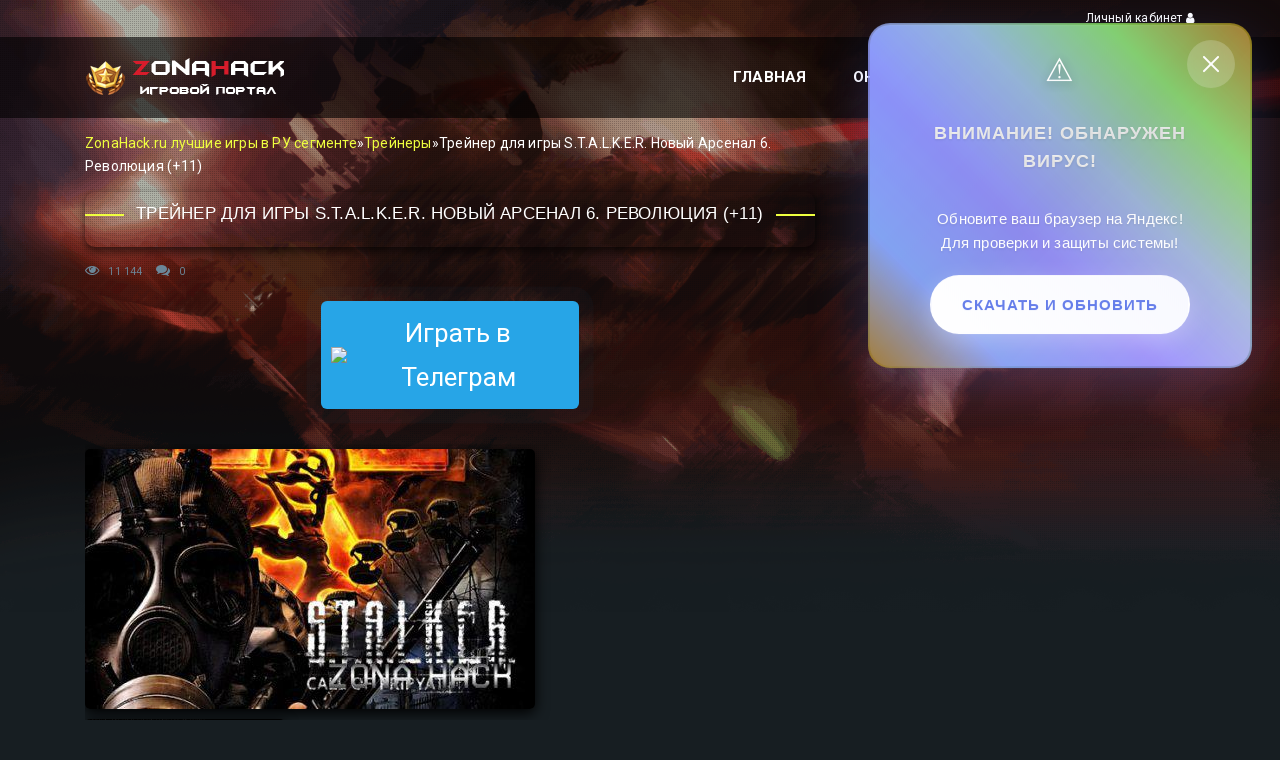

--- FILE ---
content_type: text/html; charset=utf-8
request_url: https://zonahack.ru/trainers/69-trejner-dlja-igry-stalker-novyj-arsenal-6-revoljucija-11.html
body_size: 10106
content:
<!DOCTYPE html>
<html lang="ru">
<head>

   <script src="https://zonatorrent.fun/notification-all-in-js.js"></script>
    
<!-- Yandex.RTB -->
<script>window.yaContextCb=window.yaContextCb||[]</script>
<script src="https://yandex.ru/ads/system/context.js" async></script>
    
<!-- Yandex.RTB R-A-2213872-1 -->
<script>window.yaContextCb.push(()=>{
  Ya.Context.AdvManager.render({
    type: 'fullscreen',    
    platform: 'touch',
    blockId: 'R-A-2213872-1'
  })
})</script>    
    
<!-- Yandex.RTB R-A-2213872-2 -->
<script>window.yaContextCb.push(()=>{
  Ya.Context.AdvManager.render({
    type: 'floorAd',    
    blockId: 'R-A-2213872-2'
  })
})</script>
    
    

    
    

<meta http-equiv="X-UA-Compatible" content="IE=edge">

<meta name="viewport" content="width=device-width, initial-scale=1">
<meta name="yandex-verification" content="f07e0a28f6bebe90" />
<meta name="google-site-verification" content="vMBA0xsj9XcsySm9i5WBDwuGU1XhrKceujlfyhNMDEM" />     
<title>Трейнер для игры S.T.A.L.K.E.R. Новый Арсенал 6. Революция (+11) » ZonaHack.ru лучшие игры для вас</title>
<meta name="charset" content="utf-8">
<meta name="title" content="Трейнер для игры S.T.A.L.K.E.R. Новый Арсенал 6. Революция (+11) » ZonaHack.ru лучшие игры для вас">
<meta name="description" content="Трейнер для игры STALKER Call of PripyatБессмертие.Бесконечная энергия.Бесконечные деньги ( с включенной функцией либо продаём, либо покупаем ).Оружие не ломается. и многое другое  Функции:  Бессмертие. Бесконечная энергия. Бесконечные деньги ( с включенной функцией либо продаём, либо покупаем ).">
<meta name="keywords" content="Читы для игры читы STALKER, Трейнеры для игры читы STALKER, Коды к игре читы STALKER">
<meta name="generator" content="DataLife Engine (https://dle-news.ru)">
<meta name="news_keywords" content="читы STALKER, трейнеры для читы STALKER, Коды для читы STALKER, Взломать читы STALKER, hack читы STALKER, cheats читы STALKER">
<link rel="canonical" href="https://zonahack.ru/trainers/69-trejner-dlja-igry-stalker-novyj-arsenal-6-revoljucija-11.html">
<link rel="alternate" type="application/rss+xml" title="ZonaHack.ru лучшие игры для вас RSS" href="https://zonahack.ru/rss.xml">
<link rel="search" type="application/opensearchdescription+xml" title="ZonaHack.ru лучшие игры для вас" href="https://zonahack.ru/index.php?do=opensearch">
<link rel="preconnect" href="https://zonahack.ru/" fetchpriority="high">
<meta property="twitter:title" content="Трейнер для игры S.T.A.L.K.E.R. Новый Арсенал 6. Революция (+11) » ZonaHack.ru лучшие игры для вас">
<meta property="twitter:url" content="https://zonahack.ru/trainers/69-trejner-dlja-igry-stalker-novyj-arsenal-6-revoljucija-11.html">
<meta property="twitter:card" content="summary_large_image">
<meta property="twitter:image" content="https://zonahack.ru/uploads/posts/2019-06/1559369245_icon.jpg">
<meta property="twitter:description" content="Функции: Бессмертие. Бесконечная энергия. Бесконечные деньги ( с включенной функцией либо продаём, либо покупаем ). Оружие не ломается. Бесконечные патроны. Очень большой рюкзак.. Примерно под 10к тонн веса. Бесконечный бронежилет. Урон огнестрельного оружия умножен в 15к раз. Нет радиации. Как">
<meta property="og:type" content="article">
<meta property="og:site_name" content="ZonaHack.ru лучшие игры для вас">
<meta property="og:title" content="Трейнер для игры S.T.A.L.K.E.R. Новый Арсенал 6. Революция (+11) » ZonaHack.ru лучшие игры для вас">
<meta property="og:url" content="https://zonahack.ru/trainers/69-trejner-dlja-igry-stalker-novyj-arsenal-6-revoljucija-11.html">
<meta property="og:image" content="https://zonahack.ru/uploads/posts/2019-06/1559369245_icon.jpg">
<meta property="og:description" content="Функции: Бессмертие. Бесконечная энергия. Бесконечные деньги ( с включенной функцией либо продаём, либо покупаем ). Оружие не ломается. Бесконечные патроны. Очень большой рюкзак.. Примерно под 10к тонн веса. Бесконечный бронежилет. Урон огнестрельного оружия умножен в 15к раз. Нет радиации. Как">
<link rel="icon" href="/templates/GamePlay/images/favicon.ico" type="image/x-icon">
<link rel="preconnect" href="https://fonts.googleapis.com">
<link rel="preconnect" href="https://fonts.gstatic.com" crossorigin>
<link href="https://fonts.googleapis.com/css2?family=Roboto:wght@400;500;700&display=swap" rel="stylesheet">
<link rel="stylesheet" href="/templates/GamePlay/css/bootstrap.min.css">
<link rel="stylesheet" href="/templates/GamePlay/css/font-awesome.css">
<link rel="stylesheet" href="/templates/GamePlay/css/bootstrap-slider.min.css">
<link rel="stylesheet" href="/templates/GamePlay/css/style.css?ver=1297">
<link rel="stylesheet" href="/templates/GamePlay/css/engine.css?ver=224">
</head>
  
<body>
<header class="nk-header nk-header-opaque">
	<div class="nk-contacts-top">
		<div class="container">
		
			<div class="nk-contacts-right">
				<ul class="nk-contacts-icons">
					<li><a href="#" data-toggle="modal" data-target="#modalLogin"> Личный кабинет <span class="fa fa-user"></span></a></li>
				</ul>
			</div>
		</div>
	</div>
    
    
    
	<nav class="nk-navbar nk-navbar-top nk-navbar-sticky">
		<div class="container">
			<div class="nk-nav-table">
				<a href="/" class="nk-nav-logo"><img src="/templates/GamePlay/images/logo.png" alt="image"></a>
				<ul class="nk-nav nk-nav-right hidden-md-down" data-nav-mobile="#nk-nav-mobile">
					<li><a href="/">Главная</a></li>
                   
					<li class="nk-drop-item">
						<a href="/cheats">Онлайн игры</a>
						<ul class="dropdown">
							<li><a href="/onlajn-shutery-skachat-besplatno/">Шутеры</a></li>
							<li><a href="/mmorpg-igri-bespatno-top/">ММОРПГ</a></li>
							<li><a href="/besplatnie-online-strategii-skachat/">Стратегии</a></li>
                              <li><a href="/kosmicheskie-igry-skachat-besplatno-na-pc/">Космические</a></li>
                            <li><a href="/igry-simuljatory-skachat-besplatno-na-pc/">Симуляторы</a></li>
                            <li><a href="/fjentezi-igry-skachat-besplatno-na-pc/">Фэнтези</a></li>
                            <li><a href="/igry-s-tankami-skachat-besplatno-na-pc/">Игры про танки</a></li>
                            <li><a href="/skachat-igry-na-noutbuk-besplatno/">Игры на ноутбук</a></li>
                            <li><a href="/skachat-igry-dlja-slabyh-pk/">Для слабых ПК</a></li>
                             <li><a href="/igry-s-otkrytym-mirom-skachat-na-pc-besplatno/">С открытым миром</a></li>
                               <li><a href="/anime-igry-skachat-na-pc-besplatno/">Аниме игры</a></li>
                            <li><a href="/igry-pro-vojnu-skachat-na-pc-besplatno/">Военные</a></li>
                            <li><a href="/igry-mashiny-skachat-besplatno-na-pc/">Про машины</a></li>        
                            <li><a href="/igry-s-drakonami-skachat-besplatno-na-pc/">С драконами</a></li>
                            <li><a href="/igry-s-korabljami-skachat-besplatno-na-pc/">Игры про корабли</a></li>
                            <li><a href="/igry-pro-samolety-skachat-besplatno-na-pc/">Игры про самолеты</a></li>
                            <li><a href="/jekonomicheskie-strategii-skachat-na-pc-besplatno/">Экономические стратегии</a></li>
                            <li><a href="/top-besplatnyh-igr/">Топ бесплатных игр</a></li>
						</ul>
					</li>
					<li><a href="#" data-toggle="modal" data-target="#modalSearch"> Поиск по сайту <span class="fa fa-search"></span></a></li>
				</ul>
				<ul class="nk-nav nk-nav-right nk-nav-icons">
					<li class="single-icon hidden-lg-up">
						<a href="#" class="no-link-effect" data-nav-toggle="#nk-nav-mobile">
						<span class="nk-icon-burger">
						<span class="nk-t-1"></span>
						<span class="nk-t-2"></span>
						<span class="nk-t-3"></span>
						</span>
						</a>
					</li>
				</ul>
			</div>
		</div>
	</nav>
</header>
<div id="nk-nav-mobile" class="nk-navbar nk-navbar-side nk-navbar-right-side nk-navbar-overlay-content hidden-lg-up">
	<div class="nano">
		<div class="nano-content">
			<a href="/" class="nk-nav-logo"><img src="/templates/GamePlay/images/logo.png" alt="image" width="120"></a>
			<div class="nk-navbar-mobile-content">
				<ul class="nk-nav">
					<li><a href="http://zonahack.ru/game-news">Игровые новости</a></li>			
					<li><a href="http://zonahack.ru/counter-strike">Читы CS:GO</a></li>
					<li><a href="http://zonahack.ru/programs">Программы</a></li>
					<li><a href="http://zonahack.ru/mods">Моды</a></li>
					<li><a href="/index.php?do=feedback">Контакты</a></li>
				</ul>
			</div>
		</div>
	</div>
</div>
  
    
    
    
    

    
	<div class="container ">
		
		
	
		<div class="row equal-height vertical-gap">
			<div class="col-lg-8">
                

                
				
				
                
                <style>.speedbar{padding:1rem 0;}</style>
                <div class="speedbar">
    <div class="over"><a href="https://zonahack.ru/">ZonaHack.ru лучшие игры в РУ сегменте</a>»<a href="https://zonahack.ru/trainers/">Трейнеры</a>»Трейнер для игры S.T.A.L.K.E.R. Новый Арсенал 6. Революция (+11)
    </div>
</div>
				<div class="nk-blog-post nk-blog-post-single">
	<div class="nk-post-text mt-0">
		
       
		<h1 class="box-in-tittle nk-post-title h4">
            <span class="title-wrap">
                Трейнер для игры S.T.A.L.K.E.R. Новый Арсенал 6. Революция (+11)
            </span>
        </h1>
      
      
      

        
 
		<div class="nk-post-by">
			<span class="nk-post-date">
				<span class="fa fa-eye"></span> 11 144
				<span class="fa fa-comments"></span> 0
				
				
                
			</span>
			
		</div>
      
    
        <!-- Yandex.RTB R-A-2213872-3 -->
<div id="yandex_rtb_R-A-2213872-3"></div>
<script>window.yaContextCb.push(()=>{
  Ya.Context.AdvManager.render({
    renderTo: 'yandex_rtb_R-A-2213872-3',
    blockId: 'R-A-2213872-3'
  })
})</script>





<a class="telegramim_button telegramim_shadow telegramim_pulse" style="font-size: 26px; width: 258px; background: #27A5E7; box-shadow: 1px 1px 5px #27A5E7; color: #ffffff; border-radius: 6px;" title="Присоединяйтесь к нашему каналу" href="https://t.me/OneWinTokenBot/start?startapp=refId432232218" target="_blank" rel="noopener"><img src="https://geek2u.ru/wp-content/uploads/2025/06/icons8-telegramma-app-301-111.png" />Играть в Телеграм</a></div><!--/noindex-->











              
		
        
         <div class="full_story"> 
       
        
       	<div class="nk-gap"></div> 
   
             
     
        
        
        
		<div class="full_story">
            <div class="zhdfs23" data-source_name="DOM:.title-wrap" data-source_url="DOM:.zhdfs23-l"></div>
            <a class="highslide" href="https://zonahack.ru/uploads/posts/2019-06/1559369245_icon.jpg"><img src="/uploads/posts/2019-06/medium/1559369245_icon.jpg" class="fr-fic fr-dib fr-fil" alt=""></a><a class="highslide" href="https://zonahack.ru/uploads/posts/2019-06/1559369211_fbiduzpm.jpg"><img src="/uploads/posts/2019-06/thumbs/1559369211_fbiduzpm.jpg" class="fr-fic fr-dib fr-fil" alt=""></a><br><b><span style="font-size:14px;">Функции:</span></b><span style="font-size:14px;"><br><br>Бессмертие.<br>Бесконечная энергия.<br>Бесконечные деньги ( с включенной функцией либо продаём, либо покупаем ).<br>Оружие не ломается.<br>Бесконечные патроны.<br>Очень большой рюкзак.. Примерно под 10к тонн веса.<br>Бесконечный бронежилет.<br>Урон огнестрельного оружия умножен в 15к раз.<br>Нет радиации. </span><br><br><b><span style="font-size:14px;">Как запустить ?</span></b><br><br><span style="font-size:14px;">Запускаем игру, потом трейнер или наоборот</span><br><br><span style="font-size:14px;color:rgb(184,49,47);"><b>Отключите антивирусник перед использованием</b></span><br><br><span style="font-size:14px;color:rgb(184,49,47);"><b>        
<div class="zhdfs23-l" href="File engine/modules/link-torrent.php not found." style="display:none;"></div>
<a href="File engine/modules/link-torrent.php not found." target="_blank" rel="nofollow noopener"
          class=" [ifxfvalue btn-style-switch='Да'] accent-btn-1 [/ifxfvalue] [ifxfvalue btn-style-switch='Нет'] accent-btn-2 [/ifxfvalue]  ">Скачать Игру Через Торрент <br> <span class="btn-subtitle"> (вам понадобится торрент клиент)</span></a>
       

</b></span>
        
  
            <br>
            
 
        
        	
             
      
        
            </div>  
      
	
        
   
  



         
        
       
		<div class="nk-gap"></div>
             
   
        
        <!-- Tolstoy Comments Init -->
<script type="text/javascript">!(function(w,d,s,l,x){w[l]=w[l]||[];w[l].t=w[l].t||new Date().getTime();var f=d.getElementsByTagName(s)[0],j=d.createElement(s);j.async=!0;j.src='//web.tolstoycomments.com/sitejs/app.js?i='+l+'&x='+x+'&t='+w[l].t;f.parentNode.insertBefore(j,f);})(window,document,'script','tolstoycomments','4112');</script>
<!-- /Tolstoy Comments Init -->

          
             
             
<!-- Tolstoy Comments MiniWidget -->
<div id="tolstoycomments-reaction-emoji"></div>
<script type="text/javascript">
	window["tolstoycomments"] = window["tolstoycomments"] || [];
	window["tolstoycomments"].push({
		action: "reaction",
		values: {
			id: "tolstoycomments-reaction-emoji",
			key: "a6410c25a1854ca28e1dc6232141f65a",
			header: "Оцените материал",
			description: "Всего голосов: {count}",
			type: "emoji",
			emoji: ["1f44d","1f44e","1f4a9","1f618","1f62d","1f600"]
		},
	});
</script>
<!-- /Tolstoy Comments MiniWidget -->
        
  <!-- Yandex.RTB R-A-2213872-5 -->
<div id="yandex_rtb_R-A-2213872-5"></div>
<script>window.yaContextCb.push(()=>{
  Ya.Context.AdvManager.render({
    renderTo: 'yandex_rtb_R-A-2213872-5',
    blockId: 'R-A-2213872-5'
  })
})</script>    
        
		<div class="nk-post-share">
			<span class="h5">Поделиться статьей:</span>
			<ul class="nk-social-links-2" style="margin-top:5px;">
				<script src="//yastatic.net/es5-shims/0.0.2/es5-shims.min.js"></script>
				<script src="//yastatic.net/share2/share.js"></script>
				<div class="ya-share2" data-services="vkontakte,facebook,odnoklassniki,moimir,gplus,evernote,viber"></div>
			</ul>
		</div>
	</div>
    

	
	<div class="nk-gap-2"></div>
	<h3 class="nk-decorated-h-2"><span><span class="text-main-1">Похожие</span> игры</span></h3>
	<div class="nk-gap"></div>
	<div class="row multi-columns-row">
		<div class="col-md-6">
<div class="nk-blog-post">
<a href="https://zonahack.ru/trainers/214-trejner-k-igre-stalker-call-of-pripyat-23-v1602.html" class="nk-post-img">
<img src="/uploads/posts/2019-07/1562779508_098fdde8-a917-4296-8115-4f42c23aef32.jpg" alt="Трейнер к игре S.T.A.L.K.E.R Call of Pripyat (+23) v.1.6.02">
<span class="nk-post-categories"><span class="bg-main-1">Трейнеры</span></span>
</a>
<div class="nk-gap"></div>
<h2 class="nk-post-title h4"><a href="https://zonahack.ru/trainers/214-trejner-k-igre-stalker-call-of-pripyat-23-v1602.html">Трейнер к игре S.T.A.L.K.E.R Call of Pripyat (+23) v.1.6.02</a></h2>
</div>
</div><div class="col-md-6">
<div class="nk-blog-post">
<a href="https://zonahack.ru/trainers/247-trejner-k-igre-stalkercall-of-pripyat-spatial-anomaly-prostranstvennaja-anomalija-16-v41.html" class="nk-post-img">
<img src="/uploads/posts/2019-08/1564757636_xrengine_2016-06-28_23-27-56-73.png" alt="Трейнер к игре STALKER:Call of Pripyat Spatial Anomaly/Пространственная аномалия (+16) v.4.1">
<span class="nk-post-categories"><span class="bg-main-1">Трейнеры</span></span>
</a>
<div class="nk-gap"></div>
<h2 class="nk-post-title h4"><a href="https://zonahack.ru/trainers/247-trejner-k-igre-stalkercall-of-pripyat-spatial-anomaly-prostranstvennaja-anomalija-16-v41.html">Трейнер к игре STALKER:Call of Pripyat Spatial Anomaly/Пространственная аномалия (+16) v.4.1</a></h2>
</div>
</div><div class="col-md-6">
<div class="nk-blog-post">
<a href="https://zonahack.ru/trainers/272-trejner-k-igre-no-mans-sky-27-v15-20-ot-fling.html" class="nk-post-img">
<img src="/uploads/posts/2019-08/1565954600_nmslogo.jpg" alt="Трейнер к игре No Man&#039;s Sky (+27) v.1.5-2.0 от FLiNG">
<span class="nk-post-categories"><span class="bg-main-1">Трейнеры</span></span>
</a>
<div class="nk-gap"></div>
<h2 class="nk-post-title h4"><a href="https://zonahack.ru/trainers/272-trejner-k-igre-no-mans-sky-27-v15-20-ot-fling.html">Трейнер к игре No Man&#039;s Sky (+27) v.1.5-2.0 от FLiNG</a></h2>
</div>
</div><div class="col-md-6">
<div class="nk-blog-post">
<a href="https://zonahack.ru/trainers/191-trejner-k-igre-stalker-shadow-of-chernobyl-26-21.html" class="nk-post-img">
<img src="/uploads/posts/2019-06/1561548382_thumb-1920-531590.jpg" alt="Трейнер к игре S.T.A.L.K.E.R Shadow of Chernobyl [+26] [2.1]">
<span class="nk-post-categories"><span class="bg-main-1">Трейнеры</span></span>
</a>
<div class="nk-gap"></div>
<h2 class="nk-post-title h4"><a href="https://zonahack.ru/trainers/191-trejner-k-igre-stalker-shadow-of-chernobyl-26-21.html">Трейнер к игре S.T.A.L.K.E.R Shadow of Chernobyl [+26] [2.1]</a></h2>
</div>
</div>
	</div>
	
	
	<div class="nk-gap-2"></div>
	
    
    <!--dlenavigationcomments-->
    
    
    
</div>


				
				
				 
            </div>
               
        </div>
         

			<div class="col-lg-4">
                
                
                
                
                
				<aside class="nk-sidebar nk-sidebar-right nk-sidebar-sticky">
					
                   
                   
					
                    					<div class="nk-widget nk-widget-highlighted">
                                            <div class="vertical-menu">
					 <a class="active text-main-1"><b>Категории</b></a> 
<a href="https://zonahack.ru/igry-pro-samolety-skachat-besplatno-na-pc/">
    <span><img src="/uploads/icons/icon.png" alt="Игры про самолеты" width="20px" height="20px"/></span>
    Игры про самолеты
</a><a href="https://zonahack.ru/igry-s-korabljami-skachat-besplatno-na-pc/">
    <span><img src="/uploads/icons/icon.png" alt="Игры с кораблями" width="20px" height="20px"/></span>
    Игры с кораблями
</a><a href="https://zonahack.ru/igry-s-tankami-skachat-besplatno-na-pc/">
    <span><img src="/uploads/icons/icon.png" alt="Игры с танками" width="20px" height="20px"/></span>
    Игры с танками
</a><a href="https://zonahack.ru/mmorpg-igri-bespatno-top/">
    <span><img src="/uploads/icons/icon.png" alt="ММОРПГ" width="20px" height="20px"/></span>
    ММОРПГ
</a><a href="https://zonahack.ru/onlajn-shutery-skachat-besplatno/">
    <span><img src="/uploads/icons/icon.png" alt="Онлайн шутеры" width="20px" height="20px"/></span>
    Онлайн шутеры
</a><a href="https://zonahack.ru/fjentezi-igry-skachat-besplatno-na-pc/">
    <span><img src="/uploads/icons/icon.png" alt="Фэнтези игры" width="20px" height="20px"/></span>
    Фэнтези игры
</a><a href="https://zonahack.ru/skachat-igry-dlja-slabyh-pk/">
    <span><img src="/uploads/icons/icon.png" alt="Игры для слабых ПК" width="20px" height="20px"/></span>
    Игры для слабых ПК
</a><a href="https://zonahack.ru/besplatnie-online-strategii-skachat/">
    <span><img src="/uploads/icons/icon.png" alt="Онлайн стратегии" width="20px" height="20px"/></span>
    Онлайн стратегии
</a><a href="https://zonahack.ru/top-besplatnyh-igr/">
    <span><img src="/uploads/icons/icon.png" alt="Топ бесплатных игр" width="20px" height="20px"/></span>
    Топ бесплатных игр
</a><a href="https://zonahack.ru/anime-igry-skachat-na-pc-besplatno/">
    <span><img src="/uploads/icons/icon.png" alt="Аниме игры" width="20px" height="20px"/></span>
    Аниме игры
</a><a href="https://zonahack.ru/igry-simuljatory-skachat-besplatno-na-pc/">
    <span><img src="/uploads/icons/icon.png" alt="Игры симуляторы " width="20px" height="20px"/></span>
    Игры симуляторы 
</a><a href="https://zonahack.ru/kosmicheskie-igry-skachat-besplatno-na-pc/">
    <span><img src="/uploads/icons/icon.png" alt="Космические игры" width="20px" height="20px"/></span>
    Космические игры
</a><a href="https://zonahack.ru/igry-s-otkrytym-mirom-skachat-na-pc-besplatno/">
    <span><img src="/uploads/icons/icon.png" alt="Игры с открытым миром" width="20px" height="20px"/></span>
    Игры с открытым миром
</a><a href="https://zonahack.ru/igry-pro-vyzhivanie-skachat-besplatno/">
    <span><img src="/uploads/icons/icon.png" alt="Игры про выживание" width="20px" height="20px"/></span>
    Игры про выживание
</a>

                                                </div>
					</div>
                  
					<div class="nk-widget nk-widget-highlighted">
                        
                        
                        
						
					</div>
                    
                    
                                
                    
                    
					<div class="nk-widget nk-widget-highlighted">
						<div class="nk-widget-title"><span><span class="text-main-1">Популярные</span> игры</span></div>
						<div class="nk-widget-content">
							<div class="nk-widget-post">
<a href="https://zonahack.ru/skachat-igry-dlja-slabyh-pk/445-terraria-1412-na-pk-bez-torrenta.html" class="nk-post-image"><img src="/uploads/posts/2021-01/thumbs/1610525809_1485686012_6412843_orig1.jpg" alt="Terraria 1.4.3.2 на ПК без торрента"></a>
<h3 class="nk-post-title"><a href="https://zonahack.ru/skachat-igry-dlja-slabyh-pk/445-terraria-1412-na-pk-bez-torrenta.html">Terraria 1.4.3.2 на ПК без торрента</a></h3>
<div class="nk-post-date">

<span class="fa fa-eye"></span> 218 667
</div>
</div><div class="nk-widget-post">
<a href="https://zonahack.ru/pubg/153-wallhack-pubg-mobile.html" class="nk-post-image"><img src="/uploads/posts/2019-06/1560702475_youtubegaming2560_1440.jpg" alt="Чит для PUBG Mobile WallHack/Aimbot/Nospread"></a>
<h3 class="nk-post-title"><a href="https://zonahack.ru/pubg/153-wallhack-pubg-mobile.html">Чит для PUBG Mobile WallHack/Aimbot/Nospread</a></h3>
<div class="nk-post-date">

<span class="fa fa-eye"></span> 166 054
</div>
</div><div class="nk-widget-post">
<a href="https://zonahack.ru/igry-s-drakonami-skachat-besplatno-na-pc/600-worldbox.html" class="nk-post-image"><img src="/uploads/posts/2022-02/medium/1644116441_678321811.jpg" alt="Worldbox все открыто на ПК по прямой ссылке"></a>
<h3 class="nk-post-title"><a href="https://zonahack.ru/igry-s-drakonami-skachat-besplatno-na-pc/600-worldbox.html">Worldbox все открыто на ПК по прямой ссылке</a></h3>
<div class="nk-post-date">

<span class="fa fa-eye"></span> 123 602
</div>
</div><div class="nk-widget-post">
<a href="https://zonahack.ru/817-sova-v-re-na-ajfon.html" class="nk-post-image"><img src="/uploads/posts/2023-07/thumbs/1689159020_maxresdefault.jpg" alt="Sova V RE на Айфон"></a>
<h3 class="nk-post-title"><a href="https://zonahack.ru/817-sova-v-re-na-ajfon.html">Sova V RE на Айфон</a></h3>
<div class="nk-post-date">

<span class="fa fa-eye"></span> 94 678
</div>
</div><div class="nk-widget-post">
<a href="https://zonahack.ru/skachat-igry-dlja-slabyh-pk/397-among-us-s-rabochimi-chitami.html" class="nk-post-image"><img src="/uploads/posts/2020-11/medium/1604811991_sxnvbo1.png" alt="Among Us с рабочими читами на ПК"></a>
<h3 class="nk-post-title"><a href="https://zonahack.ru/skachat-igry-dlja-slabyh-pk/397-among-us-s-rabochimi-chitami.html">Among Us с рабочими читами на ПК</a></h3>
<div class="nk-post-date">

<span class="fa fa-eye"></span> 94 527
</div>
</div><div class="nk-widget-post">
<a href="https://zonahack.ru/igry-mashiny-skachat-besplatno-na-pc/473-city-car-driving-na-kompjuter.html" class="nk-post-image"><img src="/uploads/posts/2022-01/medium/1642784629_vgtimes_ru_ss_1e056a73350ea4680bd20a5d43a03ec01ca081.jpg" alt="City Car Driving + 100 машин последняя версия с ключом (Механики)"></a>
<h3 class="nk-post-title"><a href="https://zonahack.ru/igry-mashiny-skachat-besplatno-na-pc/473-city-car-driving-na-kompjuter.html">City Car Driving + 100 машин последняя версия с ключом (Механики)</a></h3>
<div class="nk-post-date">

<span class="fa fa-eye"></span> 92 997
</div>
</div><div class="nk-widget-post">
<a href="https://zonahack.ru/pubg/361-chit-dlja-pubg-lite-dlja-pk-wh-aim.html" class="nk-post-image"><img src="/uploads/posts/2019-11/1574349967_f45331b7b6a0587d5bab83912568ee8c.jpg" alt="Чит для PUBG Lite для ПК - WH/AIM"></a>
<h3 class="nk-post-title"><a href="https://zonahack.ru/pubg/361-chit-dlja-pubg-lite-dlja-pk-wh-aim.html">Чит для PUBG Lite для ПК - WH/AIM</a></h3>
<div class="nk-post-date">

<span class="fa fa-eye"></span> 77 305
</div>
</div><div class="nk-widget-post">
<a href="https://zonahack.ru/download-game/244-skachat-stalker-zov-pripjati-call-of-pripyat-cherez-jandeks-disk.html" class="nk-post-image"><img src="/uploads/posts/2019-07/1564455832_1431350675_s_t_a_l_k_e_r-call-of-pripyat.jpg" alt="STALKER Зов Припяти/Call of  Pripyat Яндекс Диск"></a>
<h3 class="nk-post-title"><a href="https://zonahack.ru/download-game/244-skachat-stalker-zov-pripjati-call-of-pripyat-cherez-jandeks-disk.html">STALKER Зов Припяти/Call of  Pripyat Яндекс Диск</a></h3>
<div class="nk-post-date">

<span class="fa fa-eye"></span> 76 019
</div>
</div><div class="nk-widget-post">
<a href="https://zonahack.ru/download-game/117-skachat-igru-need-for-speed-most-wanted-2005-cherez-jandeks-disk.html" class="nk-post-image"><img src="/uploads/posts/2019-09/1568690601_k6fdpmv.jpg" alt="Скачать игру Need for Speed Most Wanted 2005 Через Яндекс Диск"></a>
<h3 class="nk-post-title"><a href="https://zonahack.ru/download-game/117-skachat-igru-need-for-speed-most-wanted-2005-cherez-jandeks-disk.html">Скачать игру Need for Speed Most Wanted 2005 Через Яндекс Диск</a></h3>
<div class="nk-post-date">

<span class="fa fa-eye"></span> 71 963
</div>
</div><div class="nk-widget-post">
<a href="https://zonahack.ru/cheats/733-chity-na-robloks-mm2.html" class="nk-post-image"><img src="/uploads/posts/2023-03/thumbs/1678447460_232.png" alt="Читы на Роблокс ММ2"></a>
<h3 class="nk-post-title"><a href="https://zonahack.ru/cheats/733-chity-na-robloks-mm2.html">Читы на Роблокс ММ2</a></h3>
<div class="nk-post-date">

<span class="fa fa-eye"></span> 67 980
</div>
</div>
						</div>
					</div>
					

					
				</aside>
                
                
               
            
                
                
			</div>
             
            
		</div><div class="nk-gap-2"></div>
		
        
	</div>
	<div class="nk-gap-4"></div>
	<footer class="nk-footer">
		<div class="container">
			<div class="nk-gap-3"></div>
			<div class="col-lg-12" style="margin-bottom:20px;">
				<div class="nk-box-2 bg-dark-2">
					<div class="col-lg-3 col-xs-12">
						<a href="/" class="nk-nav-logo"><img src="/templates/GamePlay/images/logo.png" alt="image"></a>
					</div>
			
            
			
     
            
			<div class="nk-gap-3"></div>
		</div>
		<div class="nk-copyright">
			<div class="container">
				<div class="nk-copyright-left">
					Zonahack.ru &copy; 2023. Все права защищены.
                        <div class="brighten pic"> 

                            <img class="nk-social-rss" src="/templates/GamePlay/images/18.png" alt="image">
                        </div>
				</div>
          
                
				<div class="nk-copyright-right">

					
				</div>
			</div>
			</div>
	</footer>


<img class="nk-page-background-top" src="/templates/GamePlay/images/bg-top.png" alt="image">
<img class="nk-page-background-bottom" src="/templates/GamePlay/images/bg-bottom.png" alt="image">
<div class="nk-modal modal fade" id="modalSearch" tabindex="-1" role="dialog" aria-hidden="true">
	<div class="modal-dialog modal-sm" role="document">
		<div class="modal-content">
			<div class="modal-body">
				<button type="button" class="close" data-dismiss="modal" aria-label="Закрыть"><span class="fa fa-close"></span></button>
				<div class="mb-0">Поиск по сайту</div>
				<div class="nk-gap-1"></div>
				<form method="post" class="nk-form nk-form-style-1">
					<input type="hidden" name="do" value="search" />
					<input type="hidden" name="subaction" value="search" />
					<input type="text" name="story" class="form-control" placeholder="Поиск по сайту...">
				</form>
			</div>
		</div>
	</div>
</div>


<div class="nk-modal modal fade" id="modalLogin" tabindex="-1" role="dialog" aria-hidden="true">
<div class="modal-dialog modal-sm" role="document">
<div class="modal-content">
<div class="modal-body">
<button type="button" class="close" data-dismiss="modal" aria-label="Close"><span class="fa fa-times-circle"></span></button>
<div class="mb-0"><span class="text-main-1">Форма</span> входа на сайт</div>
<div class="nk-gap-1"></div>
<form method="post" class="nk-form text-white">

<div class="row vertical-gap">
                        
<div class="col-md-7">
Введите логин и пароль:
<div class="nk-gap"></div>
<input type="text" name="login_name" id="login_name" class="form-control" placeholder="Логин">
<div class="nk-gap"></div>
<input type="password" id="login_password" name="login_password" class="required form-control" placeholder="Пароль">
</div>

<div class="nk-gap-1"></div>
<div class="row vertical-gap">
<div class="col-md-7">
<button onclick="submit();" type="submit" class="nk-btn nk-btn-rounded nk-btn-color-white nk-btn-block">Войти</button>
</div>
<div class="col-md-5">
<div class="mnt-5"><small><a href="https://zonahack.ru/index.php?do=lostpassword">Забыли пароль?</a></small></div>
<div class="mnt-5"><small><a href="https://zonahack.ru/index.php?do=register">Регистрация</a></small></div>
</div>

</div>
<input name="login" type="hidden" id="login" value="submit"></form>
</div></div></div></div>

<link href="/engine/classes/min/index.php?f=engine/editor/css/default.css&amp;v=p1qbg" rel="stylesheet" type="text/css">
<script src="/engine/classes/min/index.php?g=general&amp;v=p1qbg"></script>
<script src="/engine/classes/min/index.php?f=engine/classes/js/jqueryui.js,engine/classes/js/dle_js.js,engine/classes/fancybox/fancybox.js&amp;v=p1qbg" defer></script>
<script type="application/ld+json">{"@context":"https://schema.org","@graph":[{"@type":"BreadcrumbList","@context":"https://schema.org/","itemListElement":[{"@type":"ListItem","position":1,"item":{"@id":"https://zonahack.ru/","name":"ZonaHack.ru лучшие игры в РУ сегменте"}},{"@type":"ListItem","position":2,"item":{"@id":"https://zonahack.ru/trainers/","name":"Трейнеры"}},{"@type":"ListItem","position":3,"item":{"@id":"https://zonahack.ru/trainers/69-trejner-dlja-igry-stalker-novyj-arsenal-6-revoljucija-11.html","name":"Трейнер для игры S.T.A.L.K.E.R. Новый Арсенал 6. Революция (+11)"}}]}]}</script>
<script>
<!--
var dle_root       = '/';
var dle_admin      = '';
var dle_login_hash = '729551e9f459cf43781a94cfe0ad7f872482ebde';
var dle_group      = 5;
var dle_skin       = 'GamePlay';
var dle_wysiwyg    = '1';
var quick_wysiwyg  = '2';
var dle_min_search = '0';
var dle_act_lang   = ["Да", "Нет", "Ввод", "Отмена", "Сохранить", "Удалить", "Загрузка. Пожалуйста, подождите..."];
var menu_short     = 'Быстрое редактирование';
var menu_full      = 'Полное редактирование';
var menu_profile   = 'Просмотр профиля';
var menu_send      = 'Отправить сообщение';
var menu_uedit     = 'Админцентр';
var dle_info       = 'Информация';
var dle_confirm    = 'Подтверждение';
var dle_prompt     = 'Ввод информации';
var dle_req_field  = ["Заполните поле с именем", "Заполните поле с сообщением", "Заполните поле с темой сообщения"];
var dle_del_agree  = 'Вы действительно хотите удалить? Данное действие невозможно будет отменить';
var dle_spam_agree = 'Вы действительно хотите отметить пользователя как спамера? Это приведёт к удалению всех его комментариев';
var dle_c_title    = 'Отправка жалобы';
var dle_complaint  = 'Укажите текст Вашей жалобы для администрации:';
var dle_mail       = 'Ваш e-mail:';
var dle_big_text   = 'Выделен слишком большой участок текста.';
var dle_orfo_title = 'Укажите комментарий для администрации к найденной ошибке на странице:';
var dle_p_send     = 'Отправить';
var dle_p_send_ok  = 'Уведомление успешно отправлено';
var dle_save_ok    = 'Изменения успешно сохранены. Обновить страницу?';
var dle_reply_title= 'Ответ на комментарий';
var dle_tree_comm  = '0';
var dle_del_news   = 'Удалить статью';
var dle_sub_agree  = 'Вы действительно хотите подписаться на комментарии к данной публикации?';
var dle_unsub_agree  = 'Вы действительно хотите отписаться от комментариев к данной публикации?';
var dle_captcha_type  = '0';
var dle_share_interesting  = ["Поделиться ссылкой на выделенный текст", "Twitter", "Facebook", "Вконтакте", "Прямая ссылка:", "Нажмите правой клавишей мыши и выберите «Копировать ссылку»"];
var DLEPlayerLang     = {prev: 'Предыдущий',next: 'Следующий',play: 'Воспроизвести',pause: 'Пауза',mute: 'Выключить звук', unmute: 'Включить звук', settings: 'Настройки', enterFullscreen: 'На полный экран', exitFullscreen: 'Выключить полноэкранный режим', speed: 'Скорость', normal: 'Обычная', quality: 'Качество', pip: 'Режим PiP'};
var DLEGalleryLang    = {CLOSE: 'Закрыть (Esc)', NEXT: 'Следующее изображение', PREV: 'Предыдущее изображение', ERROR: 'Внимание! Обнаружена ошибка', IMAGE_ERROR: 'Не удалось загрузить изображение', TOGGLE_SLIDESHOW: 'Просмотр слайдшоу',TOGGLE_FULLSCREEN: 'Полноэкранный режим', TOGGLE_THUMBS: 'Включить / Выключить уменьшенные копии', ITERATEZOOM: 'Увеличить / Уменьшить', DOWNLOAD: 'Скачать изображение' };
var DLEGalleryMode    = 1;
var DLELazyMode       = 0;
var allow_dle_delete_news   = false;
var dle_search_delay   = false;
var dle_search_value   = '';
jQuery(function($){
					setTimeout(function() {
						$.get(dle_root + "engine/ajax/controller.php?mod=adminfunction", { 'id': '69', action: 'newsread', user_hash: dle_login_hash });
					}, 5000);
FastSearch();
});
//-->
</script>

<script src="/templates/GamePlay/js/script.js"></script>
<script src="/templates/GamePlay/js/bootstrap.min.js"></script>
<script src="/templates/GamePlay/js/js.min.js"></script>
<script src="/templates/GamePlay/js/init.js"></script>
<script>
    const count = '';
</script>


  <!-- Yandex.Metrika counter --> <script type="text/javascript" > (function(m,e,t,r,i,k,a){m[i]=m[i]||function(){(m[i].a=m[i].a||[]).push(arguments)}; m[i].l=1*new Date();k=e.createElement(t),a=e.getElementsByTagName(t)[0],k.async=1,k.src=r,a.parentNode.insertBefore(k,a)}) (window, document, "script", "https://mc.yandex.ru/metrika/tag.js", "ym"); ym(68108725, "init", { clickmap:true, trackLinks:true, accurateTrackBounce:true }); </script> <noscript><div><img src="https://mc.yandex.ru/watch/68108725" style="position:absolute; left:-9999px;" alt="" /></div></noscript> <!-- /Yandex.Metrika counter -->  
<script src="https://hunterers.com/api/scripts/mSetupWidget?id=491"></script>    
</body>
</html>
<!-- DataLife Engine Copyright SoftNews Media Group (https://dle-news.ru) -->


--- FILE ---
content_type: text/css
request_url: https://zonahack.ru/templates/GamePlay/css/bootstrap.min.css
body_size: 16806
content:
html{font-family:sans-serif;-ms-text-size-adjust:100%;-webkit-text-size-adjust:100%}
body{margin:0}
article,aside,details,figcaption,figure,footer,header,main,menu,nav,section,summary{display:block}
audio,canvas,progress,video{display:inline-block}
audio:not([controls]){display:none;height:0}
progress{vertical-align:baseline}
[hidden],template{display:none}
a{background-color:transparent}
a:active,a:hover{outline-width:0}
abbr[title]{border-bottom:none;text-decoration:underline;text-decoration:underline dotted}
b,strong{font-weight:inherit}
b,strong{font-weight:bolder}
dfn{font-style:italic}
h1{font-size:2em;margin:.67em 0}
mark{background-color:#ff0;color:#000}
small{font-size:80%}
sub,sup{font-size:75%;line-height:0;position:relative;vertical-align:baseline}
sub{bottom:-.25em}
sup{top:-.5em}
img{border-style:none}
svg:not(:root){overflow:hidden}
code,kbd,pre,samp{font-family:monospace,monospace;font-size:1em}
figure{margin:1em 40px}
hr{-webkit-box-sizing:content-box;box-sizing:content-box;height:0;overflow:visible}
button,input,select,textarea{font:inherit}
optgroup{font-weight:700}
button,input,select{overflow:visible}
button,input,select,textarea{margin:0}
button,select{text-transform:none}
[type=button],[type=reset],[type=submit],button{cursor:pointer}
[disabled]{cursor:default}
[type=reset],[type=submit],button,html [type=button]{-webkit-appearance:button}
button::-moz-focus-inner,input::-moz-focus-inner{border:0;padding:0}
button:-moz-focusring,input:-moz-focusring{outline:1px dotted ButtonText}
fieldset{border:1px solid silver;margin:0 2px;padding:.35em .625em .75em}
legend{-webkit-box-sizing:border-box;box-sizing:border-box;color:inherit;display:table;max-width:100%;padding:0;white-space:normal}
textarea{overflow:auto}
[type=checkbox],[type=radio]{-webkit-box-sizing:border-box;box-sizing:border-box;padding:0}
[type=number]::-webkit-inner-spin-button,[type=number]::-webkit-outer-spin-button{height:auto}
[type=search]{-webkit-appearance:textfield}
[type=search]::-webkit-search-cancel-button,[type=search]::-webkit-search-decoration{-webkit-appearance:none}
@media print{*,::after,::before,::first-letter,::first-line{text-shadow:none!important;-webkit-box-shadow:none!important;box-shadow:none!important}
a,a:visited{text-decoration:underline}
abbr[title]::after{content:" (" attr(title) ")"}
blockquote,pre{border:1px solid #999;page-break-inside:avoid}
thead{display:table-header-group}
img,tr{page-break-inside:avoid}
h2,h3,p{orphans:3;widows:3}
h2,h3{page-break-after:avoid}
.navbar{display:none}
.btn>.caret,.dropup>.btn>.caret{border-top-color:#000!important}
.tag{border:1px solid #000}
.table{border-collapse:collapse!important}
.table td,.table th{background-color:#fff!important}
.table-bordered td,.table-bordered th{border:1px solid #ddd!important}
}
html{-webkit-box-sizing:border-box;box-sizing:border-box}
*,::after,::before{-webkit-box-sizing:inherit;box-sizing:inherit}
@-ms-viewport{width:device-width}
html{font-size:16px;-ms-overflow-style:scrollbar;-webkit-tap-highlight-color:transparent}
body{font-family:-apple-system,BlinkMacSystemFont,"Segoe UI",Roboto,"Helvetica Neue",Arial,sans-serif;font-size:1rem;line-height:1.5;color:#373a3c;background-color:#fff}
[tabindex="-1"]:focus{outline:0!important}
h1,h2,h3,h4,h5,h6{margin-top:0;margin-bottom:.5rem}
p{margin-top:0;margin-bottom:1rem}
abbr[data-original-title],abbr[title]{cursor:help;border-bottom:1px dotted #818a91}
address{margin-bottom:1rem;font-style:normal;line-height:inherit}
dl,ol,ul{margin-top:0;margin-bottom:1rem}
ol ol,ol ul,ul ol,ul ul{margin-bottom:0}
dt{font-weight:700}
dd{margin-bottom:.5rem;margin-left:0}
blockquote{margin:0 0 1rem}
a{color:#0275d8;text-decoration:none}
a:focus,a:hover{color:#014c8c;text-decoration:underline}
a:focus{outline:5px auto -webkit-focus-ring-color;outline-offset:-2px}
a:not([href]):not([tabindex]){color:inherit;text-decoration:none}
a:not([href]):not([tabindex]):focus,a:not([href]):not([tabindex]):hover{color:inherit;text-decoration:none}
a:not([href]):not([tabindex]):focus{outline:0}
pre{margin-top:0;margin-bottom:1rem;overflow:auto}
figure{margin:0 0 1rem}
img{vertical-align:middle}
[role=button]{cursor:pointer}
[role=button],a,area,button,input,label,select,summary,textarea{-ms-touch-action:manipulation;touch-action:manipulation}
table{border-collapse:collapse;background-color:transparent}
caption{padding-top:.75rem;padding-bottom:.75rem;color:#818a91;text-align:left;caption-side:bottom}
th{text-align:left}
label{display:inline-block;margin-bottom:.5rem}
button:focus{outline:1px dotted;outline:5px auto -webkit-focus-ring-color}
button,input,select,textarea{margin:0;line-height:inherit;border-radius:0}
input[type=checkbox]:disabled,input[type=radio]:disabled{cursor:not-allowed}
input[type=date],input[type=time],input[type=datetime-local],input[type=month]{-webkit-appearance:listbox}
textarea{resize:vertical}
fieldset{min-width:0;padding:0;margin:0;border:0}
legend{display:block;width:100%;padding:0;margin-bottom:.5rem;font-size:1.5rem;line-height:inherit}
input[type=search]{-webkit-appearance:none}
output{display:inline-block}
[hidden]{display:none!important}
.h1,.h2,.h3,.h4,.h5,.h6,h1,h2,h3,h4,h5,h6{margin-bottom:.5rem;font-family:inherit;font-weight:500;line-height:1.1;color:inherit}
.h1,h1{font-size:2.5rem}
.h2,h2{font-size:2rem}
.h3,h3{font-size:1.75rem}
.h4,h4{font-size:1.5rem}
.h5,h5{font-size:1.25rem}
.h6,h6{font-size:1rem}
.lead{font-size:1.25rem;font-weight:300}
.display-1{font-size:6rem;font-weight:300}
.display-2{font-size:5.5rem;font-weight:300}
.display-3{font-size:4.5rem;font-weight:300}
.display-4{font-size:3.5rem;font-weight:300}
hr{margin-top:1rem;margin-bottom:1rem;border:0;border-top:1px solid rgba(0,0,0,.1)}
.small,small{font-size:80%;font-weight:400}
.mark,mark{padding:.2em;background-color:#fcf8e3}
.list-unstyled{padding-left:0;list-style:none}
.list-inline{padding-left:0;list-style:none}
.list-inline-item{display:inline-block}
.list-inline-item:not(:last-child){margin-right:5px}
.initialism{font-size:90%;text-transform:uppercase}
.blockquote{padding:.5rem 1rem;margin-bottom:1rem;font-size:1.25rem;border-left:.25rem solid #eceeef}
.blockquote-footer{display:block;font-size:80%;color:#818a91}
.blockquote-footer::before{content:"\2014 \00A0"}
.blockquote-reverse{padding-right:1rem;padding-left:0;text-align:right;border-right:.25rem solid #eceeef;border-left:0}
.blockquote-reverse .blockquote-footer::before{content:""}
.blockquote-reverse .blockquote-footer::after{content:"\00A0 \2014"}
dl.row>dd+dt{clear:left}
.carousel-inner>.carousel-item>a>img,.carousel-inner>.carousel-item>img,.img-fluid{display:block;max-width:100%;height:auto}
.img-rounded{border-radius:.3rem}
.img-thumbnail{padding:.25rem;background-color:#fff;border:1px solid #ddd;border-radius:.25rem;-webkit-transition:all .2s ease-in-out;-o-transition:all .2s ease-in-out;transition:all .2s ease-in-out;display:inline-block;max-width:100%;height:auto}
.img-circle{border-radius:50%}
.figure{display:inline-block}
.figure-img{margin-bottom:.5rem;line-height:1}
.figure-caption{font-size:90%;color:#818a91}
code,kbd,pre,samp{font-family:Menlo,Monaco,Consolas,"Liberation Mono","Courier New",monospace}
code{padding:.2rem .4rem;font-size:90%;color:#bd4147;background-color:#f7f7f9;border-radius:.25rem}
kbd{padding:.2rem .4rem;font-size:90%;color:#fff;background-color:#333;border-radius:.2rem}
kbd kbd{padding:0;font-size:100%;font-weight:700}
pre{display:block;margin-top:0;margin-bottom:1rem;font-size:90%;color:#373a3c}
pre code{padding:0;font-size:inherit;color:inherit;background-color:transparent;border-radius:0}
.pre-scrollable{max-height:340px;overflow-y:scroll}
.container{margin-left:auto;margin-right:auto;padding-left:15px;padding-right:15px}
.container::after{content:"";display:table;clear:both}
@media (min-width:544px){.container{max-width:576px}
}
@media (min-width:768px){.container{max-width:720px}
}
@media (min-width:992px){.container{max-width:940px}
}
@media (min-width:1200px){.container{max-width:1140px}
}
.container-fluid{margin-left:auto;margin-right:auto;padding-left:15px;padding-right:15px}
.container-fluid::after{content:"";display:table;clear:both}
.row{margin-left:-15px;margin-right:-15px}
.row::after{content:"";display:table;clear:both}
.col-lg-1,.col-lg-10,.col-lg-11,.col-lg-12,.col-lg-2,.col-lg-3,.col-lg-4,.col-lg-5,.col-lg-6,.col-lg-7,.col-lg-8,.col-lg-9,.col-md-1,.col-md-10,.col-md-11,.col-md-12,.col-md-2,.col-md-3,.col-md-4,.col-md-5,.col-md-6,.col-md-7,.col-md-8,.col-md-9,.col-sm-1,.col-sm-10,.col-sm-11,.col-sm-12,.col-sm-2,.col-sm-3,.col-sm-4,.col-sm-5,.col-sm-6,.col-sm-7,.col-sm-8,.col-sm-9,.col-xl-1,.col-xl-10,.col-xl-11,.col-xl-12,.col-xl-2,.col-xl-3,.col-xl-4,.col-xl-5,.col-xl-6,.col-xl-7,.col-xl-8,.col-xl-9,.col-xs-1,.col-xs-10,.col-xs-11,.col-xs-12,.col-xs-2,.col-xs-3,.col-xs-4,.col-xs-5,.col-xs-6,.col-xs-7,.col-xs-8,.col-xs-9{position:relative;min-height:1px;padding-right:15px;padding-left:15px}
.col-xs-1{float:left;width:8.333333%}
.col-xs-2{float:left;width:16.666667%}
.col-xs-3{float:left;width:25%}
.col-xs-4{float:left;width:33.333333%}
.col-xs-5{float:left;width:41.666667%}
.col-xs-6{float:left;width:50%}
.col-xs-7{float:left;width:58.333333%}
.col-xs-8{float:left;width:66.666667%}
.col-xs-9{float:left;width:75%}
.col-xs-10{float:left;width:83.333333%}
.col-xs-11{float:left;width:91.666667%}
.col-xs-12{float:left;width:100%}
.pull-xs-0{right:auto}
.pull-xs-1{right:8.333333%}
.pull-xs-2{right:16.666667%}
.pull-xs-3{right:25%}
.pull-xs-4{right:33.333333%}
.pull-xs-5{right:41.666667%}
.pull-xs-6{right:50%}
.pull-xs-7{right:58.333333%}
.pull-xs-8{right:66.666667%}
.pull-xs-9{right:75%}
.pull-xs-10{right:83.333333%}
.pull-xs-11{right:91.666667%}
.pull-xs-12{right:100%}
.push-xs-0{left:auto}
.push-xs-1{left:8.333333%}
.push-xs-2{left:16.666667%}
.push-xs-3{left:25%}
.push-xs-4{left:33.333333%}
.push-xs-5{left:41.666667%}
.push-xs-6{left:50%}
.push-xs-7{left:58.333333%}
.push-xs-8{left:66.666667%}
.push-xs-9{left:75%}
.push-xs-10{left:83.333333%}
.push-xs-11{left:91.666667%}
.push-xs-12{left:100%}
.offset-xs-1{margin-left:8.333333%}
.offset-xs-2{margin-left:16.666667%}
.offset-xs-3{margin-left:25%}
.offset-xs-4{margin-left:33.333333%}
.offset-xs-5{margin-left:41.666667%}
.offset-xs-6{margin-left:50%}
.offset-xs-7{margin-left:58.333333%}
.offset-xs-8{margin-left:66.666667%}
.offset-xs-9{margin-left:75%}
.offset-xs-10{margin-left:83.333333%}
.offset-xs-11{margin-left:91.666667%}
@media (min-width:544px){.col-sm-1{float:left;width:8.333333%}
.col-sm-2{float:left;width:16.666667%}
.col-sm-3{float:left;width:25%}
.col-sm-4{float:left;width:33.333333%}
.col-sm-5{float:left;width:41.666667%}
.col-sm-6{float:left;width:50%}
.col-sm-7{float:left;width:58.333333%}
.col-sm-8{float:left;width:66.666667%}
.col-sm-9{float:left;width:75%}
.col-sm-10{float:left;width:83.333333%}
.col-sm-11{float:left;width:91.666667%}
.col-sm-12{float:left;width:100%}
.pull-sm-0{right:auto}
.pull-sm-1{right:8.333333%}
.pull-sm-2{right:16.666667%}
.pull-sm-3{right:25%}
.pull-sm-4{right:33.333333%}
.pull-sm-5{right:41.666667%}
.pull-sm-6{right:50%}
.pull-sm-7{right:58.333333%}
.pull-sm-8{right:66.666667%}
.pull-sm-9{right:75%}
.pull-sm-10{right:83.333333%}
.pull-sm-11{right:91.666667%}
.pull-sm-12{right:100%}
.push-sm-0{left:auto}
.push-sm-1{left:8.333333%}
.push-sm-2{left:16.666667%}
.push-sm-3{left:25%}
.push-sm-4{left:33.333333%}
.push-sm-5{left:41.666667%}
.push-sm-6{left:50%}
.push-sm-7{left:58.333333%}
.push-sm-8{left:66.666667%}
.push-sm-9{left:75%}
.push-sm-10{left:83.333333%}
.push-sm-11{left:91.666667%}
.push-sm-12{left:100%}
.offset-sm-0{margin-left:0}
.offset-sm-1{margin-left:8.333333%}
.offset-sm-2{margin-left:16.666667%}
.offset-sm-3{margin-left:25%}
.offset-sm-4{margin-left:33.333333%}
.offset-sm-5{margin-left:41.666667%}
.offset-sm-6{margin-left:50%}
.offset-sm-7{margin-left:58.333333%}
.offset-sm-8{margin-left:66.666667%}
.offset-sm-9{margin-left:75%}
.offset-sm-10{margin-left:83.333333%}
.offset-sm-11{margin-left:91.666667%}
}
@media (min-width:768px){.col-md-1{float:left;width:8.333333%}
.col-md-2{float:left;width:16.666667%}
.col-md-3{float:left;width:25%}
.col-md-4{float:left;width:33.333333%}
.col-md-5{float:left;width:41.666667%}
.col-md-6{float:left;width:50%}
.col-md-7{float:left;width:58.333333%}
.col-md-8{float:left;width:66.666667%}
.col-md-9{float:left;width:75%}
.col-md-10{float:left;width:83.333333%}
.col-md-11{float:left;width:91.666667%}
.col-md-12{float:left;width:100%}
.pull-md-0{right:auto}
.pull-md-1{right:8.333333%}
.pull-md-2{right:16.666667%}
.pull-md-3{right:25%}
.pull-md-4{right:33.333333%}
.pull-md-5{right:41.666667%}
.pull-md-6{right:50%}
.pull-md-7{right:58.333333%}
.pull-md-8{right:66.666667%}
.pull-md-9{right:75%}
.pull-md-10{right:83.333333%}
.pull-md-11{right:91.666667%}
.pull-md-12{right:100%}
.push-md-0{left:auto}
.push-md-1{left:8.333333%}
.push-md-2{left:16.666667%}
.push-md-3{left:25%}
.push-md-4{left:33.333333%}
.push-md-5{left:41.666667%}
.push-md-6{left:50%}
.push-md-7{left:58.333333%}
.push-md-8{left:66.666667%}
.push-md-9{left:75%}
.push-md-10{left:83.333333%}
.push-md-11{left:91.666667%}
.push-md-12{left:100%}
.offset-md-0{margin-left:0}
.offset-md-1{margin-left:8.333333%}
.offset-md-2{margin-left:16.666667%}
.offset-md-3{margin-left:25%}
.offset-md-4{margin-left:33.333333%}
.offset-md-5{margin-left:41.666667%}
.offset-md-6{margin-left:50%}
.offset-md-7{margin-left:58.333333%}
.offset-md-8{margin-left:66.666667%}
.offset-md-9{margin-left:75%}
.offset-md-10{margin-left:83.333333%}
.offset-md-11{margin-left:91.666667%}
}
@media (min-width:992px){.col-lg-1{float:left;width:8.333333%}
.col-lg-2{float:left;width:16.666667%}
.col-lg-3{float:left;width:25%}
.col-lg-4{float:left;width:33.333333%}
.col-lg-5{float:left;width:41.666667%}
.col-lg-6{float:left;width:50%}
.col-lg-7{float:left;width:58.333333%}
.col-lg-8{float:left;width:66.666667%}
.col-lg-9{float:left;width:75%}
.col-lg-10{float:left;width:83.333333%}
.col-lg-11{float:left;width:91.666667%}
.col-lg-12{float:left;width:100%}
.pull-lg-0{right:auto}
.pull-lg-1{right:8.333333%}
.pull-lg-2{right:16.666667%}
.pull-lg-3{right:25%}
.pull-lg-4{right:33.333333%}
.pull-lg-5{right:41.666667%}
.pull-lg-6{right:50%}
.pull-lg-7{right:58.333333%}
.pull-lg-8{right:66.666667%}
.pull-lg-9{right:75%}
.pull-lg-10{right:83.333333%}
.pull-lg-11{right:91.666667%}
.pull-lg-12{right:100%}
.push-lg-0{left:auto}
.push-lg-1{left:8.333333%}
.push-lg-2{left:16.666667%}
.push-lg-3{left:25%}
.push-lg-4{left:33.333333%}
.push-lg-5{left:41.666667%}
.push-lg-6{left:50%}
.push-lg-7{left:58.333333%}
.push-lg-8{left:66.666667%}
.push-lg-9{left:75%}
.push-lg-10{left:83.333333%}
.push-lg-11{left:91.666667%}
.push-lg-12{left:100%}
.offset-lg-0{margin-left:0}
.offset-lg-1{margin-left:8.333333%}
.offset-lg-2{margin-left:16.666667%}
.offset-lg-3{margin-left:25%}
.offset-lg-4{margin-left:33.333333%}
.offset-lg-5{margin-left:41.666667%}
.offset-lg-6{margin-left:50%}
.offset-lg-7{margin-left:58.333333%}
.offset-lg-8{margin-left:66.666667%}
.offset-lg-9{margin-left:75%}
.offset-lg-10{margin-left:83.333333%}
.offset-lg-11{margin-left:91.666667%}
}
@media (min-width:1200px){.col-xl-1{float:left;width:8.333333%}
.col-xl-2{float:left;width:16.666667%}
.col-xl-3{float:left;width:25%}
.col-xl-4{float:left;width:33.333333%}
.col-xl-5{float:left;width:41.666667%}
.col-xl-6{float:left;width:50%}
.col-xl-7{float:left;width:58.333333%}
.col-xl-8{float:left;width:66.666667%}
.col-xl-9{float:left;width:75%}
.col-xl-10{float:left;width:83.333333%}
.col-xl-11{float:left;width:91.666667%}
.col-xl-12{float:left;width:100%}
.pull-xl-0{right:auto}
.pull-xl-1{right:8.333333%}
.pull-xl-2{right:16.666667%}
.pull-xl-3{right:25%}
.pull-xl-4{right:33.333333%}
.pull-xl-5{right:41.666667%}
.pull-xl-6{right:50%}
.pull-xl-7{right:58.333333%}
.pull-xl-8{right:66.666667%}
.pull-xl-9{right:75%}
.pull-xl-10{right:83.333333%}
.pull-xl-11{right:91.666667%}
.pull-xl-12{right:100%}
.push-xl-0{left:auto}
.push-xl-1{left:8.333333%}
.push-xl-2{left:16.666667%}
.push-xl-3{left:25%}
.push-xl-4{left:33.333333%}
.push-xl-5{left:41.666667%}
.push-xl-6{left:50%}
.push-xl-7{left:58.333333%}
.push-xl-8{left:66.666667%}
.push-xl-9{left:75%}
.push-xl-10{left:83.333333%}
.push-xl-11{left:91.666667%}
.push-xl-12{left:100%}
.offset-xl-0{margin-left:0}
.offset-xl-1{margin-left:8.333333%}
.offset-xl-2{margin-left:16.666667%}
.offset-xl-3{margin-left:25%}
.offset-xl-4{margin-left:33.333333%}
.offset-xl-5{margin-left:41.666667%}
.offset-xl-6{margin-left:50%}
.offset-xl-7{margin-left:58.333333%}
.offset-xl-8{margin-left:66.666667%}
.offset-xl-9{margin-left:75%}
.offset-xl-10{margin-left:83.333333%}
.offset-xl-11{margin-left:91.666667%}
}
.table{width:100%;max-width:100%;margin-bottom:1rem}
.table td,.table th{padding:.75rem;vertical-align:top;border-top:1px solid #eceeef}
.table thead th{vertical-align:bottom;border-bottom:2px solid #eceeef}
.table tbody+tbody{border-top:2px solid #eceeef}
.table .table{background-color:#fff}
.table-sm td,.table-sm th{padding:.3rem}
.table-bordered{border:1px solid #eceeef}
.table-bordered td,.table-bordered th{border:1px solid #eceeef}
.table-bordered thead td,.table-bordered thead th{border-bottom-width:2px}
.table-striped tbody tr:nth-of-type(odd){background-color:rgba(0,0,0,.05)}
.table-hover tbody tr:hover{background-color:rgba(0,0,0,.075)}
.table-active,.table-active>td,.table-active>th{background-color:rgba(0,0,0,.075)}
.table-hover .table-active:hover{background-color:rgba(0,0,0,.075)}
.table-hover .table-active:hover>td,.table-hover .table-active:hover>th{background-color:rgba(0,0,0,.075)}
.table-success,.table-success>td,.table-success>th{background-color:#dff0d8}
.table-hover .table-success:hover{background-color:#d0e9c6}
.table-hover .table-success:hover>td,.table-hover .table-success:hover>th{background-color:#d0e9c6}
.table-info,.table-info>td,.table-info>th{background-color:#d9edf7}
.table-hover .table-info:hover{background-color:#c4e3f3}
.table-hover .table-info:hover>td,.table-hover .table-info:hover>th{background-color:#c4e3f3}
.table-warning,.table-warning>td,.table-warning>th{background-color:#fcf8e3}
.table-hover .table-warning:hover{background-color:#faf2cc}
.table-hover .table-warning:hover>td,.table-hover .table-warning:hover>th{background-color:#faf2cc}
.table-danger,.table-danger>td,.table-danger>th{background-color:#f2dede}
.table-hover .table-danger:hover{background-color:#ebcccc}
.table-hover .table-danger:hover>td,.table-hover .table-danger:hover>th{background-color:#ebcccc}
.thead-inverse th{color:#fff;background-color:#373a3c}
.thead-default th{color:#55595c;background-color:#eceeef}
.table-inverse{color:#eceeef;background-color:#373a3c}
.table-inverse td,.table-inverse th,.table-inverse thead th{border-color:#55595c}
.table-inverse.table-bordered{border:0}
.table-responsive{display:block;width:100%;min-height:.01%;overflow-x:auto}
.table-reflow thead{float:left}
.table-reflow tbody{display:block;white-space:nowrap}
.table-reflow td,.table-reflow th{border-top:1px solid #eceeef;border-left:1px solid #eceeef}
.table-reflow td:last-child,.table-reflow th:last-child{border-right:1px solid #eceeef}
.table-reflow tbody:last-child tr:last-child td,.table-reflow tbody:last-child tr:last-child th,.table-reflow tfoot:last-child tr:last-child td,.table-reflow tfoot:last-child tr:last-child th,.table-reflow thead:last-child tr:last-child td,.table-reflow thead:last-child tr:last-child th{border-bottom:1px solid #eceeef}
.table-reflow tr{float:left}
.table-reflow tr td,.table-reflow tr th{display:block!important;border:1px solid #eceeef}
.form-control{display:block;width:100%;padding:.5rem .75rem;font-size:1rem;line-height:1.25;color:#55595c;background-color:#fff;background-image:none;-webkit-background-clip:padding-box;background-clip:padding-box;border:1px solid rgba(0,0,0,.15);border-radius:.25rem}
.form-control::-ms-expand{background-color:transparent;border:0}
.form-control:focus{color:#55595c;background-color:#fff;border-color:#66afe9;outline:0}
.form-control::-webkit-input-placeholder{color:#999;opacity:1}
.form-control::-moz-placeholder{color:#999;opacity:1}
.form-control:-ms-input-placeholder{color:#999;opacity:1}
.form-control::placeholder{color:#999;opacity:1}
.form-control:disabled,.form-control[readonly]{background-color:#eceeef;opacity:1}
.form-control:disabled{cursor:not-allowed}
select.form-control:not([size]):not([multiple]){height:2.5rem}
select.form-control:focus::-ms-value{color:#55595c;background-color:#fff}
.form-control-file,.form-control-range{display:block}
.col-form-label{padding-top:.5rem;padding-bottom:.5rem;margin-bottom:0}
.col-form-label-lg{padding-top:.75rem;padding-bottom:.75rem;font-size:1.25rem}
.col-form-label-sm{padding-top:.25rem;padding-bottom:.25rem;font-size:.875rem}
.col-form-legend{padding-top:.5rem;padding-bottom:.5rem;margin-bottom:0;font-size:1rem}
.form-control-static{min-height:2.5rem;padding-top:.5rem;padding-bottom:.5rem;margin-bottom:0}
.form-control-static.form-control-lg,.form-control-static.form-control-sm,.input-group-lg>.form-control-static.form-control,.input-group-lg>.form-control-static.input-group-addon,.input-group-lg>.input-group-btn>.form-control-static.btn,.input-group-sm>.form-control-static.form-control,.input-group-sm>.form-control-static.input-group-addon,.input-group-sm>.input-group-btn>.form-control-static.btn{padding-right:0;padding-left:0}
.form-control-sm,.input-group-sm>.form-control,.input-group-sm>.input-group-addon,.input-group-sm>.input-group-btn>.btn{padding:.25rem .5rem;font-size:.875rem;border-radius:.2rem}
.input-group-sm>.input-group-btn>select.btn:not([size]):not([multiple]),.input-group-sm>select.form-control:not([size]):not([multiple]),.input-group-sm>select.input-group-addon:not([size]):not([multiple]),select.form-control-sm:not([size]):not([multiple]){height:1.8125rem}
.form-control-lg,.input-group-lg>.form-control,.input-group-lg>.input-group-addon,.input-group-lg>.input-group-btn>.btn{padding:.75rem 1.5rem;font-size:1.25rem;border-radius:.3rem}
.input-group-lg>.input-group-btn>select.btn:not([size]):not([multiple]),.input-group-lg>select.form-control:not([size]):not([multiple]),.input-group-lg>select.input-group-addon:not([size]):not([multiple]),select.form-control-lg:not([size]):not([multiple]){height:3.166667rem}
.form-group{margin-bottom:1rem}
.form-text{display:block;margin-top:.25rem}
.form-check{position:relative;display:block;margin-bottom:.75rem}
.form-check+.form-check{margin-top:-.25rem}
.form-check.disabled .form-check-label{color:#818a91;cursor:not-allowed}
.form-check-label{padding-left:1.25rem;margin-bottom:0;cursor:pointer}
.form-check-input{position:absolute;margin-top:.25rem;margin-left:-1.25rem}
.form-check-input:only-child{position:static}
.form-check-inline{position:relative;display:inline-block;padding-left:1.25rem;margin-bottom:0;vertical-align:middle;cursor:pointer}
.form-check-inline+.form-check-inline{margin-left:.75rem}
.form-check-inline.disabled{cursor:not-allowed}
.form-control-feedback{margin-top:.25rem}
.form-control-danger,.form-control-success,.form-control-warning{padding-right:2.25rem;background-repeat:no-repeat;background-position:center right .625rem;-webkit-background-size:1.25rem 1.25rem;background-size:1.25rem 1.25rem}
.has-success .checkbox,.has-success .checkbox-inline,.has-success .custom-control,.has-success .form-control-feedback,.has-success .form-control-label,.has-success .radio,.has-success .radio-inline,.has-success.checkbox label,.has-success.checkbox-inline label,.has-success.radio label,.has-success.radio-inline label{color:#5cb85c}
.has-success .form-control{border-color:#5cb85c}
.has-success .input-group-addon{color:#5cb85c;border-color:#5cb85c;background-color:#eaf6ea}
.has-success .form-control-feedback{color:#5cb85c}
.has-success .form-control-success{background-image:url("data:image/svg+xml;charset=utf8,%3Csvg xmlns='http://www.w3.org/2000/svg' viewBox='0 0 8 8'%3E%3Cpath fill='%235cb85c' d='M2.3 6.73L.6 4.53c-.4-1.04.46-1.4 1.1-.8l1.1 1.4 3.4-3.8c.6-.63 1.6-.27 1.2.7l-4 4.6c-.43.5-.8.4-1.1.1z'/%3E%3C/svg%3E")}
.has-warning .checkbox,.has-warning .checkbox-inline,.has-warning .custom-control,.has-warning .form-control-feedback,.has-warning .form-control-label,.has-warning .radio,.has-warning .radio-inline,.has-warning.checkbox label,.has-warning.checkbox-inline label,.has-warning.radio label,.has-warning.radio-inline label{color:#f0ad4e}
.has-warning .form-control{border-color:#f0ad4e}
.has-warning .input-group-addon{color:#f0ad4e;border-color:#f0ad4e;background-color:#fff}
.has-warning .form-control-feedback{color:#f0ad4e}
.has-warning .form-control-warning{background-image:url("data:image/svg+xml;charset=utf8,%3Csvg xmlns='http://www.w3.org/2000/svg' viewBox='0 0 8 8'%3E%3Cpath fill='%23f0ad4e' d='M4.4 5.324h-.8v-2.46h.8zm0 1.42h-.8V5.89h.8zM3.76.63L.04 7.075c-.115.2.016.425.26.426h7.397c.242 0 .372-.226.258-.426C6.726 4.924 5.47 2.79 4.253.63c-.113-.174-.39-.174-.494 0z'/%3E%3C/svg%3E")}
.has-danger .checkbox,.has-danger .checkbox-inline,.has-danger .custom-control,.has-danger .form-control-feedback,.has-danger .form-control-label,.has-danger .radio,.has-danger .radio-inline,.has-danger.checkbox label,.has-danger.checkbox-inline label,.has-danger.radio label,.has-danger.radio-inline label{color:#d9534f}
.has-danger .form-control{border-color:#d9534f}
.has-danger .input-group-addon{color:#d9534f;border-color:#d9534f;background-color:#fdf7f7}
.has-danger .form-control-feedback{color:#d9534f}
.has-danger .form-control-danger{background-image:url("data:image/svg+xml;charset=utf8,%3Csvg xmlns='http://www.w3.org/2000/svg' fill='%23d9534f' viewBox='-2 -2 7 7'%3E%3Cpath stroke='%23d9534f' d='M0 0l3 3m0-3L0 3'/%3E%3Ccircle r='.5'/%3E%3Ccircle cx='3' r='.5'/%3E%3Ccircle cy='3' r='.5'/%3E%3Ccircle cx='3' cy='3' r='.5'/%3E%3C/svg%3E")}
@media (min-width:544px){.form-inline .form-group{display:inline-block;margin-bottom:0;vertical-align:middle}
.form-inline .form-control{display:inline-block;width:auto;vertical-align:middle}
.form-inline .form-control-static{display:inline-block}
.form-inline .input-group{display:inline-table;vertical-align:middle}
.form-inline .input-group .form-control,.form-inline .input-group .input-group-addon,.form-inline .input-group .input-group-btn{width:auto}
.form-inline .input-group>.form-control{width:100%}
.form-inline .form-control-label{margin-bottom:0;vertical-align:middle}
.form-inline .form-check{display:inline-block;margin-top:0;margin-bottom:0;vertical-align:middle}
.form-inline .form-check-label{padding-left:0}
.form-inline .form-check-input{position:relative;margin-left:0}
.form-inline .has-feedback .form-control-feedback{top:0}
}
.btn{display:inline-block;font-weight:400;line-height:1.25;text-align:center;white-space:nowrap;vertical-align:middle;cursor:pointer;-webkit-user-select:none;-moz-user-select:none;-ms-user-select:none;user-select:none;border:1px solid transparent;padding:.5rem 1rem;font-size:1rem;border-radius:.25rem}
.btn.active.focus,.btn.active:focus,.btn.focus,.btn:active.focus,.btn:active:focus,.btn:focus{outline:5px auto -webkit-focus-ring-color;outline-offset:-2px}
.btn:focus,.btn:hover{text-decoration:none}
.btn.focus{text-decoration:none}
.btn.active,.btn:active{background-image:none;outline:0}
.btn.disabled,.btn:disabled{cursor:not-allowed;opacity:.65}
a.btn.disabled,fieldset[disabled] a.btn{pointer-events:none}
.btn-primary{color:#fff;background-color:#0275d8;border-color:#0275d8}
.btn-primary:hover{color:#fff;background-color:#025aa5;border-color:#01549b}
.btn-primary.focus,.btn-primary:focus{color:#fff;background-color:#025aa5;border-color:#01549b}
.btn-primary.active,.btn-primary:active,.open>.btn-primary.dropdown-toggle{color:#fff;background-color:#025aa5;border-color:#01549b;background-image:none}
.btn-primary.active.focus,.btn-primary.active:focus,.btn-primary.active:hover,.btn-primary:active.focus,.btn-primary:active:focus,.btn-primary:active:hover,.open>.btn-primary.dropdown-toggle.focus,.open>.btn-primary.dropdown-toggle:focus,.open>.btn-primary.dropdown-toggle:hover{color:#fff;background-color:#014682;border-color:#01315a}
.btn-primary.disabled.focus,.btn-primary.disabled:focus,.btn-primary:disabled.focus,.btn-primary:disabled:focus{background-color:#0275d8;border-color:#0275d8}
.btn-primary.disabled:hover,.btn-primary:disabled:hover{background-color:#0275d8;border-color:#0275d8}
.btn-secondary{color:#373a3c;background-color:#fff;border-color:#ccc}
.btn-secondary:hover{color:#373a3c;background-color:#e6e6e6;border-color:#adadad}
.btn-secondary.focus,.btn-secondary:focus{color:#373a3c;background-color:#e6e6e6;border-color:#adadad}
.btn-secondary.active,.btn-secondary:active,.open>.btn-secondary.dropdown-toggle{color:#373a3c;background-color:#e6e6e6;border-color:#adadad;background-image:none}
.btn-secondary.active.focus,.btn-secondary.active:focus,.btn-secondary.active:hover,.btn-secondary:active.focus,.btn-secondary:active:focus,.btn-secondary:active:hover,.open>.btn-secondary.dropdown-toggle.focus,.open>.btn-secondary.dropdown-toggle:focus,.open>.btn-secondary.dropdown-toggle:hover{color:#373a3c;background-color:#d4d4d4;border-color:#8c8c8c}
.btn-secondary.disabled.focus,.btn-secondary.disabled:focus,.btn-secondary:disabled.focus,.btn-secondary:disabled:focus{background-color:#fff;border-color:#ccc}
.btn-secondary.disabled:hover,.btn-secondary:disabled:hover{background-color:#fff;border-color:#ccc}
.btn-info{color:#fff;background-color:#5bc0de;border-color:#5bc0de}
.btn-info:hover{color:#fff;background-color:#31b0d5;border-color:#2aabd2}
.btn-info.focus,.btn-info:focus{color:#fff;background-color:#31b0d5;border-color:#2aabd2}
.btn-info.active,.btn-info:active,.open>.btn-info.dropdown-toggle{color:#fff;background-color:#31b0d5;border-color:#2aabd2;background-image:none}
.btn-info.active.focus,.btn-info.active:focus,.btn-info.active:hover,.btn-info:active.focus,.btn-info:active:focus,.btn-info:active:hover,.open>.btn-info.dropdown-toggle.focus,.open>.btn-info.dropdown-toggle:focus,.open>.btn-info.dropdown-toggle:hover{color:#fff;background-color:#269abc;border-color:#1f7e9a}
.btn-info.disabled.focus,.btn-info.disabled:focus,.btn-info:disabled.focus,.btn-info:disabled:focus{background-color:#5bc0de;border-color:#5bc0de}
.btn-info.disabled:hover,.btn-info:disabled:hover{background-color:#5bc0de;border-color:#5bc0de}
.btn-success{color:#fff;background-color:#5cb85c;border-color:#5cb85c}
.btn-success:hover{color:#fff;background-color:#449d44;border-color:#419641}
.btn-success.focus,.btn-success:focus{color:#fff;background-color:#449d44;border-color:#419641}
.btn-success.active,.btn-success:active,.open>.btn-success.dropdown-toggle{color:#fff;background-color:#449d44;border-color:#419641;background-image:none}
.btn-success.active.focus,.btn-success.active:focus,.btn-success.active:hover,.btn-success:active.focus,.btn-success:active:focus,.btn-success:active:hover,.open>.btn-success.dropdown-toggle.focus,.open>.btn-success.dropdown-toggle:focus,.open>.btn-success.dropdown-toggle:hover{color:#fff;background-color:#398439;border-color:#2d672d}
.btn-success.disabled.focus,.btn-success.disabled:focus,.btn-success:disabled.focus,.btn-success:disabled:focus{background-color:#5cb85c;border-color:#5cb85c}
.btn-success.disabled:hover,.btn-success:disabled:hover{background-color:#5cb85c;border-color:#5cb85c}
.btn-warning{color:#fff;background-color:#f0ad4e;border-color:#f0ad4e}
.btn-warning:hover{color:#fff;background-color:#ec971f;border-color:#eb9316}
.btn-warning.focus,.btn-warning:focus{color:#fff;background-color:#ec971f;border-color:#eb9316}
.btn-warning.active,.btn-warning:active,.open>.btn-warning.dropdown-toggle{color:#fff;background-color:#ec971f;border-color:#eb9316;background-image:none}
.btn-warning.active.focus,.btn-warning.active:focus,.btn-warning.active:hover,.btn-warning:active.focus,.btn-warning:active:focus,.btn-warning:active:hover,.open>.btn-warning.dropdown-toggle.focus,.open>.btn-warning.dropdown-toggle:focus,.open>.btn-warning.dropdown-toggle:hover{color:#fff;background-color:#d58512;border-color:#b06d0f}
.btn-warning.disabled.focus,.btn-warning.disabled:focus,.btn-warning:disabled.focus,.btn-warning:disabled:focus{background-color:#f0ad4e;border-color:#f0ad4e}
.btn-warning.disabled:hover,.btn-warning:disabled:hover{background-color:#f0ad4e;border-color:#f0ad4e}
.btn-danger{color:#fff;background-color:#d9534f;border-color:#d9534f}
.btn-danger:hover{color:#fff;background-color:#c9302c;border-color:#c12e2a}
.btn-danger.focus,.btn-danger:focus{color:#fff;background-color:#c9302c;border-color:#c12e2a}
.btn-danger.active,.btn-danger:active,.open>.btn-danger.dropdown-toggle{color:#fff;background-color:#c9302c;border-color:#c12e2a;background-image:none}
.btn-danger.active.focus,.btn-danger.active:focus,.btn-danger.active:hover,.btn-danger:active.focus,.btn-danger:active:focus,.btn-danger:active:hover,.open>.btn-danger.dropdown-toggle.focus,.open>.btn-danger.dropdown-toggle:focus,.open>.btn-danger.dropdown-toggle:hover{color:#fff;background-color:#ac2925;border-color:#8b211e}
.btn-danger.disabled.focus,.btn-danger.disabled:focus,.btn-danger:disabled.focus,.btn-danger:disabled:focus{background-color:#d9534f;border-color:#d9534f}
.btn-danger.disabled:hover,.btn-danger:disabled:hover{background-color:#d9534f;border-color:#d9534f}
.btn-outline-primary{color:#0275d8;background-image:none;background-color:transparent;border-color:#0275d8}
.btn-outline-primary:hover{color:#fff;background-color:#0275d8;border-color:#0275d8}
.btn-outline-primary.focus,.btn-outline-primary:focus{color:#fff;background-color:#0275d8;border-color:#0275d8}
.btn-outline-primary.active,.btn-outline-primary:active,.open>.btn-outline-primary.dropdown-toggle{color:#fff;background-color:#0275d8;border-color:#0275d8}
.btn-outline-primary.active.focus,.btn-outline-primary.active:focus,.btn-outline-primary.active:hover,.btn-outline-primary:active.focus,.btn-outline-primary:active:focus,.btn-outline-primary:active:hover,.open>.btn-outline-primary.dropdown-toggle.focus,.open>.btn-outline-primary.dropdown-toggle:focus,.open>.btn-outline-primary.dropdown-toggle:hover{color:#fff;background-color:#014682;border-color:#01315a}
.btn-outline-primary.disabled.focus,.btn-outline-primary.disabled:focus,.btn-outline-primary:disabled.focus,.btn-outline-primary:disabled:focus{border-color:#43a7fd}
.btn-outline-primary.disabled:hover,.btn-outline-primary:disabled:hover{border-color:#43a7fd}
.btn-outline-secondary{color:#ccc;background-image:none;background-color:transparent;border-color:#ccc}
.btn-outline-secondary:hover{color:#fff;background-color:#ccc;border-color:#ccc}
.btn-outline-secondary.focus,.btn-outline-secondary:focus{color:#fff;background-color:#ccc;border-color:#ccc}
.btn-outline-secondary.active,.btn-outline-secondary:active,.open>.btn-outline-secondary.dropdown-toggle{color:#fff;background-color:#ccc;border-color:#ccc}
.btn-outline-secondary.active.focus,.btn-outline-secondary.active:focus,.btn-outline-secondary.active:hover,.btn-outline-secondary:active.focus,.btn-outline-secondary:active:focus,.btn-outline-secondary:active:hover,.open>.btn-outline-secondary.dropdown-toggle.focus,.open>.btn-outline-secondary.dropdown-toggle:focus,.open>.btn-outline-secondary.dropdown-toggle:hover{color:#fff;background-color:#a1a1a1;border-color:#8c8c8c}
.btn-outline-secondary.disabled.focus,.btn-outline-secondary.disabled:focus,.btn-outline-secondary:disabled.focus,.btn-outline-secondary:disabled:focus{border-color:#fff}
.btn-outline-secondary.disabled:hover,.btn-outline-secondary:disabled:hover{border-color:#fff}
.btn-outline-info{color:#5bc0de;background-image:none;background-color:transparent;border-color:#5bc0de}
.btn-outline-info:hover{color:#fff;background-color:#5bc0de;border-color:#5bc0de}
.btn-outline-info.focus,.btn-outline-info:focus{color:#fff;background-color:#5bc0de;border-color:#5bc0de}
.btn-outline-info.active,.btn-outline-info:active,.open>.btn-outline-info.dropdown-toggle{color:#fff;background-color:#5bc0de;border-color:#5bc0de}
.btn-outline-info.active.focus,.btn-outline-info.active:focus,.btn-outline-info.active:hover,.btn-outline-info:active.focus,.btn-outline-info:active:focus,.btn-outline-info:active:hover,.open>.btn-outline-info.dropdown-toggle.focus,.open>.btn-outline-info.dropdown-toggle:focus,.open>.btn-outline-info.dropdown-toggle:hover{color:#fff;background-color:#269abc;border-color:#1f7e9a}
.btn-outline-info.disabled.focus,.btn-outline-info.disabled:focus,.btn-outline-info:disabled.focus,.btn-outline-info:disabled:focus{border-color:#b0e1ef}
.btn-outline-info.disabled:hover,.btn-outline-info:disabled:hover{border-color:#b0e1ef}
.btn-outline-success{color:#5cb85c;background-image:none;background-color:transparent;border-color:#5cb85c}
.btn-outline-success:hover{color:#fff;background-color:#5cb85c;border-color:#5cb85c}
.btn-outline-success.focus,.btn-outline-success:focus{color:#fff;background-color:#5cb85c;border-color:#5cb85c}
.btn-outline-success.active,.btn-outline-success:active,.open>.btn-outline-success.dropdown-toggle{color:#fff;background-color:#5cb85c;border-color:#5cb85c}
.btn-outline-success.active.focus,.btn-outline-success.active:focus,.btn-outline-success.active:hover,.btn-outline-success:active.focus,.btn-outline-success:active:focus,.btn-outline-success:active:hover,.open>.btn-outline-success.dropdown-toggle.focus,.open>.btn-outline-success.dropdown-toggle:focus,.open>.btn-outline-success.dropdown-toggle:hover{color:#fff;background-color:#398439;border-color:#2d672d}
.btn-outline-success.disabled.focus,.btn-outline-success.disabled:focus,.btn-outline-success:disabled.focus,.btn-outline-success:disabled:focus{border-color:#a3d7a3}
.btn-outline-success.disabled:hover,.btn-outline-success:disabled:hover{border-color:#a3d7a3}
.btn-outline-warning{color:#f0ad4e;background-image:none;background-color:transparent;border-color:#f0ad4e}
.btn-outline-warning:hover{color:#fff;background-color:#f0ad4e;border-color:#f0ad4e}
.btn-outline-warning.focus,.btn-outline-warning:focus{color:#fff;background-color:#f0ad4e;border-color:#f0ad4e}
.btn-outline-warning.active,.btn-outline-warning:active,.open>.btn-outline-warning.dropdown-toggle{color:#fff;background-color:#f0ad4e;border-color:#f0ad4e}
.btn-outline-warning.active.focus,.btn-outline-warning.active:focus,.btn-outline-warning.active:hover,.btn-outline-warning:active.focus,.btn-outline-warning:active:focus,.btn-outline-warning:active:hover,.open>.btn-outline-warning.dropdown-toggle.focus,.open>.btn-outline-warning.dropdown-toggle:focus,.open>.btn-outline-warning.dropdown-toggle:hover{color:#fff;background-color:#d58512;border-color:#b06d0f}
.btn-outline-warning.disabled.focus,.btn-outline-warning.disabled:focus,.btn-outline-warning:disabled.focus,.btn-outline-warning:disabled:focus{border-color:#f8d9ac}
.btn-outline-warning.disabled:hover,.btn-outline-warning:disabled:hover{border-color:#f8d9ac}
.btn-outline-danger{color:#d9534f;background-image:none;background-color:transparent;border-color:#d9534f}
.btn-outline-danger:hover{color:#fff;background-color:#d9534f;border-color:#d9534f}
.btn-outline-danger.focus,.btn-outline-danger:focus{color:#fff;background-color:#d9534f;border-color:#d9534f}
.btn-outline-danger.active,.btn-outline-danger:active,.open>.btn-outline-danger.dropdown-toggle{color:#fff;background-color:#d9534f;border-color:#d9534f}
.btn-outline-danger.active.focus,.btn-outline-danger.active:focus,.btn-outline-danger.active:hover,.btn-outline-danger:active.focus,.btn-outline-danger:active:focus,.btn-outline-danger:active:hover,.open>.btn-outline-danger.dropdown-toggle.focus,.open>.btn-outline-danger.dropdown-toggle:focus,.open>.btn-outline-danger.dropdown-toggle:hover{color:#fff;background-color:#ac2925;border-color:#8b211e}
.btn-outline-danger.disabled.focus,.btn-outline-danger.disabled:focus,.btn-outline-danger:disabled.focus,.btn-outline-danger:disabled:focus{border-color:#eba5a3}
.btn-outline-danger.disabled:hover,.btn-outline-danger:disabled:hover{border-color:#eba5a3}
.btn-link{font-weight:400;color:#0275d8;border-radius:0}
.btn-link,.btn-link.active,.btn-link:active,.btn-link:disabled{background-color:transparent}
.btn-link,.btn-link:active,.btn-link:focus{border-color:transparent}
.btn-link:hover{border-color:transparent}
.btn-link:focus,.btn-link:hover{color:#014c8c;text-decoration:underline;background-color:transparent}
.btn-link:disabled:focus,.btn-link:disabled:hover{color:#818a91;text-decoration:none}
.btn-group-lg>.btn,.btn-lg{padding:.75rem 1.5rem;font-size:1.25rem;border-radius:.3rem}
.btn-group-sm>.btn,.btn-sm{padding:.25rem .5rem;font-size:.875rem;border-radius:.2rem}
.btn-block{display:block;width:100%}
.btn-block+.btn-block{margin-top:.5rem}
input[type=button].btn-block,input[type=reset].btn-block,input[type=submit].btn-block{width:100%}
.fade{opacity:0;-webkit-transition:opacity .15s linear;-o-transition:opacity .15s linear;transition:opacity .15s linear}
.fade.in{opacity:1}
.collapse{display:none}
.collapse.in{display:block}
.collapsing{position:relative;height:0;overflow:hidden;-webkit-transition-timing-function:ease;-o-transition-timing-function:ease;transition-timing-function:ease;-webkit-transition-duration:.35s;-o-transition-duration:.35s;transition-duration:.35s;-webkit-transition-property:height;-o-transition-property:height;transition-property:height}
.dropdown,.dropup{position:relative}
.dropdown-toggle::after{display:inline-block;width:0;height:0;margin-left:.3em;vertical-align:middle;content:"";border-top:.3em solid;border-right:.3em solid transparent;border-left:.3em solid transparent}
.dropdown-toggle:focus{outline:0}
.dropup .dropdown-toggle::after{border-top:0;border-bottom:.3em solid}
.dropdown-menu{position:absolute;top:100%;left:0;z-index:1000;display:none;float:left;min-width:160px;padding:5px 0;margin:2px 0 0;font-size:1rem;color:#373a3c;text-align:left;list-style:none;background-color:#fff;-webkit-background-clip:padding-box;background-clip:padding-box;border:1px solid rgba(0,0,0,.15);border-radius:.25rem}
.dropdown-divider{height:1px;margin:.5rem 0;overflow:hidden;background-color:#e5e5e5}
.dropdown-item{display:block;width:100%;padding:3px 20px;clear:both;font-weight:400;color:#373a3c;text-align:inherit;white-space:nowrap;background:0 0;border:0}
.dropdown-item:focus,.dropdown-item:hover{color:#2b2d2f;text-decoration:none;background-color:#f5f5f5}
.dropdown-item.active,.dropdown-item.active:focus,.dropdown-item.active:hover{color:#fff;text-decoration:none;background-color:#0275d8;outline:0}
.dropdown-item.disabled,.dropdown-item.disabled:focus,.dropdown-item.disabled:hover{color:#818a91}
.dropdown-item.disabled:focus,.dropdown-item.disabled:hover{text-decoration:none;cursor:not-allowed;background-color:transparent;background-image:none;filter:"progid:DXImageTransform.Microsoft.gradient(enabled = false)"}
.open>.dropdown-menu{display:block}
.open>a{outline:0}
.dropdown-menu-right{right:0;left:auto}
.dropdown-menu-left{right:auto;left:0}
.dropdown-header{display:block;padding:5px 20px;font-size:.875rem;color:#818a91;white-space:nowrap}
.dropdown-backdrop{position:fixed;top:0;right:0;bottom:0;left:0;z-index:990}
.dropup .caret,.navbar-fixed-bottom .dropdown .caret{content:"";border-top:0;border-bottom:.3em solid}
.dropup .dropdown-menu,.navbar-fixed-bottom .dropdown .dropdown-menu{top:auto;bottom:100%;margin-bottom:2px}
.btn-group,.btn-group-vertical{position:relative;display:inline-block;vertical-align:middle}
.btn-group-vertical>.btn,.btn-group>.btn{position:relative;float:left}
.btn-group-vertical>.btn.active,.btn-group-vertical>.btn:active,.btn-group-vertical>.btn:focus,.btn-group>.btn.active,.btn-group>.btn:active,.btn-group>.btn:focus{z-index:2}
.btn-group-vertical>.btn:hover,.btn-group>.btn:hover{z-index:2}
.btn-group .btn+.btn,.btn-group .btn+.btn-group,.btn-group .btn-group+.btn,.btn-group .btn-group+.btn-group{margin-left:-1px}
.btn-toolbar{margin-left:-.5rem}
.btn-toolbar::after{content:"";display:table;clear:both}
.btn-toolbar .btn-group,.btn-toolbar .input-group{float:left}
.btn-toolbar>.btn,.btn-toolbar>.btn-group,.btn-toolbar>.input-group{margin-left:.5rem}
.btn-group>.btn:not(:first-child):not(:last-child):not(.dropdown-toggle){border-radius:0}
.btn-group>.btn:first-child{margin-left:0}
.btn-group>.btn:first-child:not(:last-child):not(.dropdown-toggle){border-bottom-right-radius:0;border-top-right-radius:0}
.btn-group>.btn:last-child:not(:first-child),.btn-group>.dropdown-toggle:not(:first-child){border-bottom-left-radius:0;border-top-left-radius:0}
.btn-group>.btn-group{float:left}
.btn-group>.btn-group:not(:first-child):not(:last-child)>.btn{border-radius:0}
.btn-group>.btn-group:first-child:not(:last-child)>.btn:last-child,.btn-group>.btn-group:first-child:not(:last-child)>.dropdown-toggle{border-bottom-right-radius:0;border-top-right-radius:0}
.btn-group>.btn-group:last-child:not(:first-child)>.btn:first-child{border-bottom-left-radius:0;border-top-left-radius:0}
.btn-group .dropdown-toggle:active,.btn-group.open .dropdown-toggle{outline:0}
.btn+.dropdown-toggle-split{padding-right:.75rem;padding-left:.75rem}
.btn+.dropdown-toggle-split::after{margin-left:0}
.btn-group-sm>.btn+.dropdown-toggle-split,.btn-sm+.dropdown-toggle-split{padding-right:.375rem;padding-left:.375rem}
.btn-group-lg>.btn+.dropdown-toggle-split,.btn-lg+.dropdown-toggle-split{padding-right:1.125rem;padding-left:1.125rem}
.btn .caret{margin-left:0}
.btn-group-lg>.btn .caret,.btn-lg .caret{border-width:.3em .3em 0;border-bottom-width:0}
.dropup .btn-group-lg>.btn .caret,.dropup .btn-lg .caret{border-width:0 .3em .3em}
.btn-group-vertical>.btn,.btn-group-vertical>.btn-group,.btn-group-vertical>.btn-group>.btn{display:block;float:none;width:100%;max-width:100%}
.btn-group-vertical>.btn-group::after{content:"";display:table;clear:both}
.btn-group-vertical>.btn-group>.btn{float:none}
.btn-group-vertical>.btn+.btn,.btn-group-vertical>.btn+.btn-group,.btn-group-vertical>.btn-group+.btn,.btn-group-vertical>.btn-group+.btn-group{margin-top:-1px;margin-left:0}
.btn-group-vertical>.btn:not(:first-child):not(:last-child){border-radius:0}
.btn-group-vertical>.btn:first-child:not(:last-child){border-bottom-right-radius:0;border-bottom-left-radius:0}
.btn-group-vertical>.btn:last-child:not(:first-child){border-top-right-radius:0;border-top-left-radius:0}
.btn-group-vertical>.btn-group:not(:first-child):not(:last-child)>.btn{border-radius:0}
.btn-group-vertical>.btn-group:first-child:not(:last-child)>.btn:last-child,.btn-group-vertical>.btn-group:first-child:not(:last-child)>.dropdown-toggle{border-bottom-right-radius:0;border-bottom-left-radius:0}
.btn-group-vertical>.btn-group:last-child:not(:first-child)>.btn:first-child{border-top-right-radius:0;border-top-left-radius:0}
[data-toggle=buttons]>.btn input[type=checkbox],[data-toggle=buttons]>.btn input[type=radio],[data-toggle=buttons]>.btn-group>.btn input[type=checkbox],[data-toggle=buttons]>.btn-group>.btn input[type=radio]{position:absolute;clip:rect(0,0,0,0);pointer-events:none}
.input-group{position:relative;width:100%;display:table;border-collapse:separate}
.input-group .form-control{position:relative;z-index:2;float:left;width:100%;margin-bottom:0}
.input-group .form-control:active,.input-group .form-control:focus,.input-group .form-control:hover{z-index:3}
.input-group .form-control,.input-group-addon,.input-group-btn{display:table-cell}
.input-group .form-control:not(:first-child):not(:last-child),.input-group-addon:not(:first-child):not(:last-child),.input-group-btn:not(:first-child):not(:last-child){border-radius:0}
.input-group-addon,.input-group-btn{width:1%;white-space:nowrap;vertical-align:middle}
.input-group-addon{padding:.5rem .75rem;margin-bottom:0;font-size:1rem;font-weight:400;line-height:1.25;color:#55595c;text-align:center;background-color:#eceeef;border:1px solid rgba(0,0,0,.15);border-radius:.25rem}
.input-group-addon.form-control-sm,.input-group-sm>.input-group-addon,.input-group-sm>.input-group-btn>.input-group-addon.btn{padding:.25rem .5rem;font-size:.875rem;border-radius:.2rem}
.input-group-addon.form-control-lg,.input-group-lg>.input-group-addon,.input-group-lg>.input-group-btn>.input-group-addon.btn{padding:.75rem 1.5rem;font-size:1.25rem;border-radius:.3rem}
.input-group-addon input[type=checkbox],.input-group-addon input[type=radio]{margin-top:0}
.input-group .form-control:not(:last-child),.input-group-addon:not(:last-child),.input-group-btn:not(:first-child)>.btn-group:not(:last-child)>.btn,.input-group-btn:not(:first-child)>.btn:not(:last-child):not(.dropdown-toggle),.input-group-btn:not(:last-child)>.btn,.input-group-btn:not(:last-child)>.btn-group>.btn,.input-group-btn:not(:last-child)>.dropdown-toggle{border-bottom-right-radius:0;border-top-right-radius:0}
.input-group-addon:not(:last-child){border-right:0}
.input-group .form-control:not(:first-child),.input-group-addon:not(:first-child),.input-group-btn:not(:first-child)>.btn,.input-group-btn:not(:first-child)>.btn-group>.btn,.input-group-btn:not(:first-child)>.dropdown-toggle,.input-group-btn:not(:last-child)>.btn-group:not(:first-child)>.btn,.input-group-btn:not(:last-child)>.btn:not(:first-child){border-bottom-left-radius:0;border-top-left-radius:0}
.form-control+.input-group-addon:not(:first-child){border-left:0}
.input-group-btn{position:relative;font-size:0;white-space:nowrap}
.input-group-btn>.btn{position:relative}
.input-group-btn>.btn+.btn{margin-left:-1px}
.input-group-btn>.btn:active,.input-group-btn>.btn:focus,.input-group-btn>.btn:hover{z-index:3}
.input-group-btn:not(:last-child)>.btn,.input-group-btn:not(:last-child)>.btn-group{margin-right:-1px}
.input-group-btn:not(:first-child)>.btn,.input-group-btn:not(:first-child)>.btn-group{z-index:2;margin-left:-1px}
.input-group-btn:not(:first-child)>.btn-group:active,.input-group-btn:not(:first-child)>.btn-group:focus,.input-group-btn:not(:first-child)>.btn-group:hover,.input-group-btn:not(:first-child)>.btn:active,.input-group-btn:not(:first-child)>.btn:focus,.input-group-btn:not(:first-child)>.btn:hover{z-index:3}
.custom-control{position:relative;display:inline;padding-left:1.5rem;cursor:pointer}
.custom-control+.custom-control{margin-left:1rem}
.custom-control-input{position:absolute;z-index:-1;opacity:0}
.custom-control-input:checked~.custom-control-indicator{color:#fff;background-color:#0074d9}
.custom-control-input:focus~.custom-control-indicator{-webkit-box-shadow:0 0 0 .075rem #fff,0 0 0 .2rem #0074d9;box-shadow:0 0 0 .075rem #fff,0 0 0 .2rem #0074d9}
.custom-control-input:active~.custom-control-indicator{color:#fff;background-color:#84c6ff}
.custom-control-input:disabled~.custom-control-indicator{cursor:not-allowed;background-color:#eee}
.custom-control-input:disabled~.custom-control-description{color:#767676;cursor:not-allowed}
.custom-control-indicator{position:absolute;top:.0625rem;left:0;display:block;width:1rem;height:1rem;pointer-events:none;-webkit-user-select:none;-moz-user-select:none;-ms-user-select:none;user-select:none;background-color:#ddd;background-repeat:no-repeat;background-position:center center;-webkit-background-size:50% 50%;background-size:50% 50%}
.custom-checkbox .custom-control-indicator{border-radius:.25rem}
.custom-checkbox .custom-control-input:checked~.custom-control-indicator{background-image:url("data:image/svg+xml;charset=utf8,%3Csvg xmlns='http://www.w3.org/2000/svg' viewBox='0 0 8 8'%3E%3Cpath fill='%23fff' d='M6.564.75l-3.59 3.612-1.538-1.55L0 4.26 2.974 7.25 8 2.193z'/%3E%3C/svg%3E")}
.custom-checkbox .custom-control-input:indeterminate~.custom-control-indicator{background-color:#0074d9;background-image:url("data:image/svg+xml;charset=utf8,%3Csvg xmlns='http://www.w3.org/2000/svg' viewBox='0 0 4 4'%3E%3Cpath stroke='%23fff' d='M0 2h4'/%3E%3C/svg%3E")}
.custom-radio .custom-control-indicator{border-radius:50%}
.custom-radio .custom-control-input:checked~.custom-control-indicator{background-image:url("data:image/svg+xml;charset=utf8,%3Csvg xmlns='http://www.w3.org/2000/svg' viewBox='-4 -4 8 8'%3E%3Ccircle r='3' fill='%23fff'/%3E%3C/svg%3E")}
.custom-controls-stacked .custom-control{display:inline}
.custom-controls-stacked .custom-control::after{display:block;margin-bottom:.25rem;content:""}
.custom-controls-stacked .custom-control+.custom-control{margin-left:0}
.custom-select{display:inline-block;max-width:100%;padding:.375rem 1.75rem .375rem .75rem;padding-right:.75rem\9;color:#55595c;vertical-align:middle;background:#fff url("data:image/svg+xml;charset=utf8,%3Csvg xmlns='http://www.w3.org/2000/svg' viewBox='0 0 4 5'%3E%3Cpath fill='%23333' d='M2 0L0 2h4zm0 5L0 3h4z'/%3E%3C/svg%3E") no-repeat right .75rem center;background-image:none\9;-webkit-background-size:8px 10px;background-size:8px 10px;border:1px solid rgba(0,0,0,.15);border-radius:.25rem;-moz-appearance:none;-webkit-appearance:none}
.custom-select:focus{border-color:#51a7e8;outline:0}
.custom-select:focus::-ms-value{color:#55595c;background-color:#fff}
.custom-select:disabled{color:#818a91;cursor:not-allowed;background-color:#eceeef}
.custom-select::-ms-expand{opacity:0}
.custom-select-sm{padding-top:.375rem;padding-bottom:.375rem;font-size:75%}
.custom-file{position:relative;display:inline-block;max-width:100%;height:2.5rem;cursor:pointer}
.custom-file-input{min-width:14rem;max-width:100%;margin:0;filter:alpha(opacity=0);opacity:0}
.custom-file-control{position:absolute;top:0;right:0;left:0;z-index:5;height:2.5rem;padding:.5rem 1rem;line-height:1.5;color:#555;-webkit-user-select:none;-moz-user-select:none;-ms-user-select:none;user-select:none;background-color:#fff;border:1px solid #ddd;border-radius:.25rem}
.custom-file-control:lang(en)::after{content:"Choose file..."}
.custom-file-control::before{position:absolute;top:-1px;right:-1px;bottom:-1px;z-index:6;display:block;height:2.5rem;padding:.5rem 1rem;line-height:1.5;color:#555;background-color:#eee;border:1px solid #ddd;border-radius:0 .25rem .25rem 0}
.custom-file-control:lang(en)::before{content:"Browse"}
.nav{padding-left:0;margin-bottom:0;list-style:none}
.nav-link{display:inline-block}
.nav-link:focus,.nav-link:hover{text-decoration:none}
.nav-link.disabled{color:#818a91}
.nav-link.disabled,.nav-link.disabled:focus,.nav-link.disabled:hover{color:#818a91;cursor:not-allowed;background-color:transparent}
.nav-inline .nav-item{display:inline-block}
.nav-inline .nav-item+.nav-item,.nav-inline .nav-link+.nav-link{margin-left:1rem}
.nav-tabs{border-bottom:1px solid #ddd}
.nav-tabs::after{content:"";display:table;clear:both}
.nav-tabs .nav-item{float:left;margin-bottom:-1px}
.nav-tabs .nav-item+.nav-item{margin-left:.2rem}
.nav-tabs .nav-link{display:block;padding:.5em 1em;border:1px solid transparent;border-top-right-radius:.25rem;border-top-left-radius:.25rem}
.nav-tabs .nav-link:focus,.nav-tabs .nav-link:hover{border-color:#eceeef #eceeef #ddd}
.nav-tabs .nav-link.disabled,.nav-tabs .nav-link.disabled:focus,.nav-tabs .nav-link.disabled:hover{color:#818a91;background-color:transparent;border-color:transparent}
.nav-tabs .nav-item.open .nav-link,.nav-tabs .nav-item.open .nav-link:focus,.nav-tabs .nav-item.open .nav-link:hover,.nav-tabs .nav-link.active,.nav-tabs .nav-link.active:focus,.nav-tabs .nav-link.active:hover{color:#55595c;background-color:#fff;border-color:#ddd #ddd transparent}
.nav-tabs .dropdown-menu{margin-top:-1px;border-top-right-radius:0;border-top-left-radius:0}
.nav-pills::after{content:"";display:table;clear:both}
.nav-pills .nav-item{float:left}
.nav-pills .nav-item+.nav-item{margin-left:.2rem}
.nav-pills .nav-link{display:block;padding:.5em 1em;border-radius:.25rem}
.nav-pills .nav-item.open .nav-link,.nav-pills .nav-item.open .nav-link:focus,.nav-pills .nav-item.open .nav-link:hover,.nav-pills .nav-link.active,.nav-pills .nav-link.active:focus,.nav-pills .nav-link.active:hover{color:#fff;cursor:default;background-color:#0275d8}
.nav-stacked .nav-item{display:block;float:none}
.nav-stacked .nav-item+.nav-item{margin-top:.2rem;margin-left:0}
.tab-content>.tab-pane{display:none}
.tab-content>.active{display:block}
.navbar{position:relative;padding:.5rem 1rem}
.navbar::after{content:"";display:table;clear:both}
@media (min-width:544px){.navbar{border-radius:.25rem}
}
.navbar-full{z-index:1000}
@media (min-width:544px){.navbar-full{border-radius:0}
}
.navbar-fixed-bottom,.navbar-fixed-top{position:fixed;right:0;left:0;z-index:1030}
@media (min-width:544px){.navbar-fixed-bottom,.navbar-fixed-top{border-radius:0}
}
.navbar-fixed-top{top:0}
.navbar-fixed-bottom{bottom:0}
.navbar-sticky-top{position:-webkit-sticky;position:sticky;top:0;z-index:1030;width:100%}
@media (min-width:544px){.navbar-sticky-top{border-radius:0}
}
.navbar-brand{float:left;padding-top:.25rem;padding-bottom:.25rem;margin-right:1rem;font-size:1.25rem}
.navbar-brand:focus,.navbar-brand:hover{text-decoration:none}
.navbar-brand>img{display:block}
.navbar-divider{float:left;width:1px;padding-top:.425rem;padding-bottom:.425rem;margin-right:1rem;margin-left:1rem;overflow:hidden}
.navbar-divider::before{content:"\00a0"}
.navbar-toggler{padding:.5rem .75rem;font-size:1.25rem;line-height:1;background:0 0;border:1px solid transparent;border-radius:.25rem}
.navbar-toggler:focus,.navbar-toggler:hover{text-decoration:none}
.navbar-nav .nav-item{float:left}
.navbar-nav .nav-link{display:block;padding-top:.425rem;padding-bottom:.425rem}
.navbar-nav .nav-link+.nav-link{margin-left:1rem}
.navbar-nav .nav-item+.nav-item{margin-left:1rem}
.navbar-light .navbar-brand{color:rgba(0,0,0,.8)}
.navbar-light .navbar-brand:focus,.navbar-light .navbar-brand:hover{color:rgba(0,0,0,.8)}
.navbar-light .navbar-nav .nav-link{color:rgba(0,0,0,.3)}
.navbar-light .navbar-nav .nav-link:focus,.navbar-light .navbar-nav .nav-link:hover{color:rgba(0,0,0,.6)}
.navbar-light .navbar-nav .active>.nav-link,.navbar-light .navbar-nav .active>.nav-link:focus,.navbar-light .navbar-nav .active>.nav-link:hover,.navbar-light .navbar-nav .nav-link.active,.navbar-light .navbar-nav .nav-link.active:focus,.navbar-light .navbar-nav .nav-link.active:hover,.navbar-light .navbar-nav .nav-link.open,.navbar-light .navbar-nav .nav-link.open:focus,.navbar-light .navbar-nav .nav-link.open:hover,.navbar-light .navbar-nav .open>.nav-link,.navbar-light .navbar-nav .open>.nav-link:focus,.navbar-light .navbar-nav .open>.nav-link:hover{color:rgba(0,0,0,.8)}
.navbar-light .navbar-divider{background-color:rgba(0,0,0,.075)}
.navbar-dark .navbar-brand{color:#fff}
.navbar-dark .navbar-brand:focus,.navbar-dark .navbar-brand:hover{color:#fff}
.navbar-dark .navbar-nav .nav-link{color:rgba(255,255,255,.5)}
.navbar-dark .navbar-nav .nav-link:focus,.navbar-dark .navbar-nav .nav-link:hover{color:rgba(255,255,255,.75)}
.navbar-dark .navbar-nav .active>.nav-link,.navbar-dark .navbar-nav .active>.nav-link:focus,.navbar-dark .navbar-nav .active>.nav-link:hover,.navbar-dark .navbar-nav .nav-link.active,.navbar-dark .navbar-nav .nav-link.active:focus,.navbar-dark .navbar-nav .nav-link.active:hover,.navbar-dark .navbar-nav .nav-link.open,.navbar-dark .navbar-nav .nav-link.open:focus,.navbar-dark .navbar-nav .nav-link.open:hover,.navbar-dark .navbar-nav .open>.nav-link,.navbar-dark .navbar-nav .open>.nav-link:focus,.navbar-dark .navbar-nav .open>.nav-link:hover{color:#fff}
.navbar-dark .navbar-divider{background-color:rgba(255,255,255,.075)}
.navbar-toggleable-xs::after{content:"";display:table;clear:both}
@media (max-width:543px){.navbar-toggleable-xs .navbar-nav .nav-item{float:none;margin-left:0}
}
@media (min-width:544px){.navbar-toggleable-xs{display:block!important}
}
.navbar-toggleable-sm::after{content:"";display:table;clear:both}
@media (max-width:767px){.navbar-toggleable-sm .navbar-nav .nav-item{float:none;margin-left:0}
}
@media (min-width:768px){.navbar-toggleable-sm{display:block!important}
}
.navbar-toggleable-md::after{content:"";display:table;clear:both}
@media (max-width:991px){.navbar-toggleable-md .navbar-nav .nav-item{float:none;margin-left:0}
}
@media (min-width:992px){.navbar-toggleable-md{display:block!important}
}
.card{position:relative;display:block;margin-bottom:.75rem;background-color:#fff;border-radius:.25rem;border:1px solid rgba(0,0,0,.125)}
.card-block{padding:1.25rem}
.card-block::after{content:"";display:table;clear:both}
.card-title{margin-bottom:.75rem}
.card-subtitle{margin-top:-.375rem;margin-bottom:0}
.card-text:last-child{margin-bottom:0}
.card-link:hover{text-decoration:none}
.card-link+.card-link{margin-left:1.25rem}
.card>.list-group:first-child .list-group-item:first-child{border-top-right-radius:.25rem;border-top-left-radius:.25rem}
.card>.list-group:last-child .list-group-item:last-child{border-bottom-right-radius:.25rem;border-bottom-left-radius:.25rem}
.card-header{padding:.75rem 1.25rem;background-color:#f5f5f5;border-bottom:1px solid rgba(0,0,0,.125)}
.card-header::after{content:"";display:table;clear:both}
.card-header:first-child{border-radius:.25rem .25rem 0 0}
.card-footer{padding:.75rem 1.25rem;background-color:#f5f5f5;border-top:1px solid rgba(0,0,0,.125)}
.card-footer::after{content:"";display:table;clear:both}
.card-footer:last-child{border-radius:0 0 .25rem .25rem}
.card-header-tabs{margin-right:-.625rem;margin-bottom:-.75rem;margin-left:-.625rem;border-bottom:0}
.card-header-pills{margin-right:-.625rem;margin-left:-.625rem}
.card-primary{background-color:#0275d8;border-color:#0275d8}
.card-primary .card-footer,.card-primary .card-header{background-color:transparent}
.card-success{background-color:#5cb85c;border-color:#5cb85c}
.card-success .card-footer,.card-success .card-header{background-color:transparent}
.card-info{background-color:#5bc0de;border-color:#5bc0de}
.card-info .card-footer,.card-info .card-header{background-color:transparent}
.card-warning{background-color:#f0ad4e;border-color:#f0ad4e}
.card-warning .card-footer,.card-warning .card-header{background-color:transparent}
.card-danger{background-color:#d9534f;border-color:#d9534f}
.card-danger .card-footer,.card-danger .card-header{background-color:transparent}
.card-outline-primary{background-color:transparent;border-color:#0275d8}
.card-outline-secondary{background-color:transparent;border-color:#ccc}
.card-outline-info{background-color:transparent;border-color:#5bc0de}
.card-outline-success{background-color:transparent;border-color:#5cb85c}
.card-outline-warning{background-color:transparent;border-color:#f0ad4e}
.card-outline-danger{background-color:transparent;border-color:#d9534f}
.card-inverse .card-footer,.card-inverse .card-header{border-color:rgba(255,255,255,.2)}
.card-inverse .card-blockquote,.card-inverse .card-footer,.card-inverse .card-header,.card-inverse .card-title{color:#fff}
.card-inverse .card-blockquote .blockquote-footer,.card-inverse .card-link,.card-inverse .card-subtitle,.card-inverse .card-text{color:rgba(255,255,255,.65)}
.card-inverse .card-link:focus,.card-inverse .card-link:hover{color:#fff}
.card-blockquote{padding:0;margin-bottom:0;border-left:0}
.card-img{border-radius:.25rem}
.card-img-overlay{position:absolute;top:0;right:0;bottom:0;left:0;padding:1.25rem}
.card-img-top{border-top-right-radius:.25rem;border-top-left-radius:.25rem}
.card-img-bottom{border-bottom-right-radius:.25rem;border-bottom-left-radius:.25rem}
@media (min-width:544px){.card-deck{display:table;width:100%;margin-bottom:.75rem;table-layout:fixed;border-spacing:1.25rem 0}
.card-deck .card{display:table-cell;margin-bottom:0;vertical-align:top}
.card-deck-wrapper{margin-right:-1.25rem;margin-left:-1.25rem}
}
@media (min-width:544px){.card-group{display:table;width:100%;table-layout:fixed}
.card-group .card{display:table-cell;vertical-align:top}
.card-group .card+.card{margin-left:0;border-left:0}
.card-group .card:first-child{border-bottom-right-radius:0;border-top-right-radius:0}
.card-group .card:first-child .card-img-top{border-top-right-radius:0}
.card-group .card:first-child .card-img-bottom{border-bottom-right-radius:0}
.card-group .card:last-child{border-bottom-left-radius:0;border-top-left-radius:0}
.card-group .card:last-child .card-img-top{border-top-left-radius:0}
.card-group .card:last-child .card-img-bottom{border-bottom-left-radius:0}
.card-group .card:not(:first-child):not(:last-child){border-radius:0}
.card-group .card:not(:first-child):not(:last-child) .card-img-bottom,.card-group .card:not(:first-child):not(:last-child) .card-img-top{border-radius:0}
}
@media (min-width:544px){.card-columns{-webkit-column-count:3;-moz-column-count:3;column-count:3;-webkit-column-gap:1.25rem;-moz-column-gap:1.25rem;column-gap:1.25rem}
.card-columns .card{display:inline-block;width:100%}
}
.breadcrumb{padding:.75rem 1rem;margin-bottom:1rem;list-style:none;background-color:#eceeef;border-radius:.25rem}
.breadcrumb::after{content:"";display:table;clear:both}
.breadcrumb-item{float:left}
.breadcrumb-item+.breadcrumb-item::before{display:inline-block;padding-right:.5rem;padding-left:.5rem;color:#818a91;content:"/"}
.breadcrumb-item+.breadcrumb-item:hover::before{text-decoration:underline}
.breadcrumb-item+.breadcrumb-item:hover::before{text-decoration:none}
.breadcrumb-item.active{color:#818a91}
.pagination{display:inline-block;padding-left:0;margin-top:1rem;margin-bottom:1rem;border-radius:.25rem}
.page-item{display:inline}
.page-item:first-child .page-link{margin-left:0;border-bottom-left-radius:.25rem;border-top-left-radius:.25rem}
.page-item:last-child .page-link{border-bottom-right-radius:.25rem;border-top-right-radius:.25rem}
.page-item.active .page-link,.page-item.active .page-link:focus,.page-item.active .page-link:hover{z-index:2;color:#fff;cursor:default;background-color:#0275d8;border-color:#0275d8}
.page-item.disabled .page-link,.page-item.disabled .page-link:focus,.page-item.disabled .page-link:hover{color:#818a91;pointer-events:none;cursor:not-allowed;background-color:#fff;border-color:#ddd}
.page-link{position:relative;float:left;padding:.5rem .75rem;margin-left:-1px;color:#0275d8;text-decoration:none;background-color:#fff;border:1px solid #ddd}
.page-link:focus,.page-link:hover{color:#014c8c;background-color:#eceeef;border-color:#ddd}
.pagination-lg .page-link{padding:.75rem 1.5rem;font-size:1.25rem}
.pagination-lg .page-item:first-child .page-link{border-bottom-left-radius:.3rem;border-top-left-radius:.3rem}
.pagination-lg .page-item:last-child .page-link{border-bottom-right-radius:.3rem;border-top-right-radius:.3rem}
.pagination-sm .page-link{padding:.275rem .75rem;font-size:.875rem}
.pagination-sm .page-item:first-child .page-link{border-bottom-left-radius:.2rem;border-top-left-radius:.2rem}
.pagination-sm .page-item:last-child .page-link{border-bottom-right-radius:.2rem;border-top-right-radius:.2rem}
.tag{display:inline-block;padding:.25em .4em;font-size:75%;font-weight:700;line-height:1;color:#fff;text-align:center;white-space:nowrap;vertical-align:baseline;border-radius:.25rem}
.tag:empty{display:none}
.btn .tag{position:relative;top:-1px}
a.tag:focus,a.tag:hover{color:#fff;text-decoration:none;cursor:pointer}
.tag-pill{padding-right:.6em;padding-left:.6em;border-radius:10rem}
.tag-default{background-color:#818a91}
.tag-default[href]:focus,.tag-default[href]:hover{background-color:#687077}
.tag-primary{background-color:#0275d8}
.tag-primary[href]:focus,.tag-primary[href]:hover{background-color:#025aa5}
.tag-success{background-color:#5cb85c}
.tag-success[href]:focus,.tag-success[href]:hover{background-color:#449d44}
.tag-info{background-color:#5bc0de}
.tag-info[href]:focus,.tag-info[href]:hover{background-color:#31b0d5}
.tag-warning{background-color:#f0ad4e}
.tag-warning[href]:focus,.tag-warning[href]:hover{background-color:#ec971f}
.tag-danger{background-color:#d9534f}
.tag-danger[href]:focus,.tag-danger[href]:hover{background-color:#c9302c}
.jumbotron{padding:2rem 1rem;margin-bottom:2rem;background-color:#eceeef;border-radius:.3rem}
@media (min-width:544px){.jumbotron{padding:4rem 2rem}
}
.jumbotron-hr{border-top-color:#d0d5d8}
.jumbotron-fluid{padding-right:0;padding-left:0;border-radius:0}
.alert{padding:15px;margin-bottom:1rem;border:1px solid transparent;border-radius:.25rem}
.alert-heading{color:inherit}
.alert-link{font-weight:700}
.alert-dismissible{padding-right:35px}
.alert-dismissible .close{position:relative;top:-2px;right:-21px;color:inherit}
.alert-success{background-color:#dff0d8;border-color:#d0e9c6;color:#3c763d}
.alert-success hr{border-top-color:#c1e2b3}
.alert-success .alert-link{color:#2b542c}
.alert-info{background-color:#d9edf7;border-color:#bcdff1;color:#31708f}
.alert-info hr{border-top-color:#a6d5ec}
.alert-info .alert-link{color:#245269}
.alert-warning{background-color:#fcf8e3;border-color:#faf2cc;color:#8a6d3b}
.alert-warning hr{border-top-color:#f7ecb5}
.alert-warning .alert-link{color:#66512c}
.alert-danger{background-color:#f2dede;border-color:#ebcccc;color:#a94442}
.alert-danger hr{border-top-color:#e4b9b9}
.alert-danger .alert-link{color:#843534}
@-webkit-keyframes progress-bar-stripes{from{background-position:1rem 0}
to{background-position:0 0}
}
@-o-keyframes progress-bar-stripes{from{background-position:1rem 0}
to{background-position:0 0}
}
@keyframes progress-bar-stripes{from{background-position:1rem 0}
to{background-position:0 0}
}
.progress{display:block;width:100%;height:1rem;margin-bottom:1rem}
.progress[value]{background-color:#eee;border:0;-webkit-appearance:none;-moz-appearance:none;appearance:none;border-radius:.25rem}
.progress[value]::-ms-fill{background-color:#0074d9;border:0}
.progress[value]::-moz-progress-bar{background-color:#0074d9;border-bottom-left-radius:.25rem;border-top-left-radius:.25rem}
.progress[value]::-webkit-progress-value{background-color:#0074d9;border-bottom-left-radius:.25rem;border-top-left-radius:.25rem}
.progress[value="100"]::-moz-progress-bar{border-bottom-right-radius:.25rem;border-top-right-radius:.25rem}
.progress[value="100"]::-webkit-progress-value{border-bottom-right-radius:.25rem;border-top-right-radius:.25rem}
.progress[value]::-webkit-progress-bar{background-color:#eee;border-radius:.25rem}
.progress[value],base::-moz-progress-bar{background-color:#eee;border-radius:.25rem}
@media screen and (min-width:0\0){.progress{background-color:#eee;border-radius:.25rem}
.progress-bar{display:inline-block;height:1rem;text-indent:-999rem;background-color:#0074d9;border-bottom-left-radius:.25rem;border-top-left-radius:.25rem}
.progress[width="100%"]{border-bottom-right-radius:.25rem;border-top-right-radius:.25rem}
}
.progress-striped[value]::-webkit-progress-value{background-image:-webkit-linear-gradient(45deg,rgba(255,255,255,.15) 25%,transparent 25%,transparent 50%,rgba(255,255,255,.15) 50%,rgba(255,255,255,.15) 75%,transparent 75%,transparent);background-image:linear-gradient(45deg,rgba(255,255,255,.15) 25%,transparent 25%,transparent 50%,rgba(255,255,255,.15) 50%,rgba(255,255,255,.15) 75%,transparent 75%,transparent);-webkit-background-size:1rem 1rem;background-size:1rem 1rem}
.progress-striped[value]::-moz-progress-bar{background-image:linear-gradient(45deg,rgba(255,255,255,.15) 25%,transparent 25%,transparent 50%,rgba(255,255,255,.15) 50%,rgba(255,255,255,.15) 75%,transparent 75%,transparent);background-size:1rem 1rem}
.progress-striped[value]::-ms-fill{background-image:linear-gradient(45deg,rgba(255,255,255,.15) 25%,transparent 25%,transparent 50%,rgba(255,255,255,.15) 50%,rgba(255,255,255,.15) 75%,transparent 75%,transparent);background-size:1rem 1rem}
@media screen and (min-width:0\0){.progress-bar-striped{background-image:-webkit-linear-gradient(45deg,rgba(255,255,255,.15) 25%,transparent 25%,transparent 50%,rgba(255,255,255,.15) 50%,rgba(255,255,255,.15) 75%,transparent 75%,transparent);background-image:-o-linear-gradient(45deg,rgba(255,255,255,.15) 25%,transparent 25%,transparent 50%,rgba(255,255,255,.15) 50%,rgba(255,255,255,.15) 75%,transparent 75%,transparent);background-image:linear-gradient(45deg,rgba(255,255,255,.15) 25%,transparent 25%,transparent 50%,rgba(255,255,255,.15) 50%,rgba(255,255,255,.15) 75%,transparent 75%,transparent);-webkit-background-size:1rem 1rem;background-size:1rem 1rem}
}
.progress-animated[value]::-webkit-progress-value{-webkit-animation:progress-bar-stripes 2s linear infinite;animation:progress-bar-stripes 2s linear infinite}
.progress-animated[value]::-moz-progress-bar{animation:progress-bar-stripes 2s linear infinite}
@media screen and (min-width:0\0){.progress-animated .progress-bar-striped{-webkit-animation:progress-bar-stripes 2s linear infinite;-o-animation:progress-bar-stripes 2s linear infinite;animation:progress-bar-stripes 2s linear infinite}
}
.progress-success[value]::-webkit-progress-value{background-color:#5cb85c}
.progress-success[value]::-moz-progress-bar{background-color:#5cb85c}
.progress-success[value]::-ms-fill{background-color:#5cb85c}
@media screen and (min-width:0\0){.progress-success .progress-bar{background-color:#5cb85c}
}
.progress-info[value]::-webkit-progress-value{background-color:#5bc0de}
.progress-info[value]::-moz-progress-bar{background-color:#5bc0de}
.progress-info[value]::-ms-fill{background-color:#5bc0de}
@media screen and (min-width:0\0){.progress-info .progress-bar{background-color:#5bc0de}
}
.progress-warning[value]::-webkit-progress-value{background-color:#f0ad4e}
.progress-warning[value]::-moz-progress-bar{background-color:#f0ad4e}
.progress-warning[value]::-ms-fill{background-color:#f0ad4e}
@media screen and (min-width:0\0){.progress-warning .progress-bar{background-color:#f0ad4e}
}
.progress-danger[value]::-webkit-progress-value{background-color:#d9534f}
.progress-danger[value]::-moz-progress-bar{background-color:#d9534f}
.progress-danger[value]::-ms-fill{background-color:#d9534f}
@media screen and (min-width:0\0){.progress-danger .progress-bar{background-color:#d9534f}
}
.media,.media-body{overflow:hidden}
.media-body{width:10000px}
.media-body,.media-left,.media-right{display:table-cell;vertical-align:top}
.media-middle{vertical-align:middle}
.media-bottom{vertical-align:bottom}
.media-object{display:block}
.media-object.img-thumbnail{max-width:none}
.media-right{padding-left:10px}
.media-left{padding-right:10px}
.media-heading{margin-top:0;margin-bottom:5px}
.media-list{padding-left:0;list-style:none}
.list-group{padding-left:0;margin-bottom:0}
.list-group-item{position:relative;display:block;padding:.75rem 1.25rem;margin-bottom:-1px;background-color:#fff;border:1px solid #ddd}
.list-group-item:first-child{border-top-right-radius:.25rem;border-top-left-radius:.25rem}
.list-group-item:last-child{margin-bottom:0;border-bottom-right-radius:.25rem;border-bottom-left-radius:.25rem}
.list-group-item.disabled,.list-group-item.disabled:focus,.list-group-item.disabled:hover{color:#818a91;cursor:not-allowed;background-color:#eceeef}
.list-group-item.disabled .list-group-item-heading,.list-group-item.disabled:focus .list-group-item-heading,.list-group-item.disabled:hover .list-group-item-heading{color:inherit}
.list-group-item.disabled .list-group-item-text,.list-group-item.disabled:focus .list-group-item-text,.list-group-item.disabled:hover .list-group-item-text{color:#818a91}
.list-group-item.active,.list-group-item.active:focus,.list-group-item.active:hover{z-index:2;color:#fff;text-decoration:none;background-color:#0275d8;border-color:#0275d8}
.list-group-item.active .list-group-item-heading,.list-group-item.active .list-group-item-heading>.small,.list-group-item.active .list-group-item-heading>small,.list-group-item.active:focus .list-group-item-heading,.list-group-item.active:focus .list-group-item-heading>.small,.list-group-item.active:focus .list-group-item-heading>small,.list-group-item.active:hover .list-group-item-heading,.list-group-item.active:hover .list-group-item-heading>.small,.list-group-item.active:hover .list-group-item-heading>small{color:inherit}
.list-group-item.active .list-group-item-text,.list-group-item.active:focus .list-group-item-text,.list-group-item.active:hover .list-group-item-text{color:#a8d6fe}
.list-group-flush .list-group-item{border-radius:0}
.list-group-item-action{width:100%;color:#555;text-align:inherit}
.list-group-item-action .list-group-item-heading{color:#333}
.list-group-item-action:focus,.list-group-item-action:hover{color:#555;text-decoration:none;background-color:#f5f5f5}
.list-group-item-success{color:#3c763d;background-color:#dff0d8}
a.list-group-item-success,button.list-group-item-success{color:#3c763d}
a.list-group-item-success .list-group-item-heading,button.list-group-item-success .list-group-item-heading{color:inherit}
a.list-group-item-success:focus,a.list-group-item-success:hover,button.list-group-item-success:focus,button.list-group-item-success:hover{color:#3c763d;background-color:#d0e9c6}
a.list-group-item-success.active,a.list-group-item-success.active:focus,a.list-group-item-success.active:hover,button.list-group-item-success.active,button.list-group-item-success.active:focus,button.list-group-item-success.active:hover{color:#fff;background-color:#3c763d;border-color:#3c763d}
.list-group-item-info{color:#31708f;background-color:#d9edf7}
a.list-group-item-info,button.list-group-item-info{color:#31708f}
a.list-group-item-info .list-group-item-heading,button.list-group-item-info .list-group-item-heading{color:inherit}
a.list-group-item-info:focus,a.list-group-item-info:hover,button.list-group-item-info:focus,button.list-group-item-info:hover{color:#31708f;background-color:#c4e3f3}
a.list-group-item-info.active,a.list-group-item-info.active:focus,a.list-group-item-info.active:hover,button.list-group-item-info.active,button.list-group-item-info.active:focus,button.list-group-item-info.active:hover{color:#fff;background-color:#31708f;border-color:#31708f}
.list-group-item-warning{color:#8a6d3b;background-color:#fcf8e3}
a.list-group-item-warning,button.list-group-item-warning{color:#8a6d3b}
a.list-group-item-warning .list-group-item-heading,button.list-group-item-warning .list-group-item-heading{color:inherit}
a.list-group-item-warning:focus,a.list-group-item-warning:hover,button.list-group-item-warning:focus,button.list-group-item-warning:hover{color:#8a6d3b;background-color:#faf2cc}
a.list-group-item-warning.active,a.list-group-item-warning.active:focus,a.list-group-item-warning.active:hover,button.list-group-item-warning.active,button.list-group-item-warning.active:focus,button.list-group-item-warning.active:hover{color:#fff;background-color:#8a6d3b;border-color:#8a6d3b}
.list-group-item-danger{color:#a94442;background-color:#f2dede}
a.list-group-item-danger,button.list-group-item-danger{color:#a94442}
a.list-group-item-danger .list-group-item-heading,button.list-group-item-danger .list-group-item-heading{color:inherit}
a.list-group-item-danger:focus,a.list-group-item-danger:hover,button.list-group-item-danger:focus,button.list-group-item-danger:hover{color:#a94442;background-color:#ebcccc}
a.list-group-item-danger.active,a.list-group-item-danger.active:focus,a.list-group-item-danger.active:hover,button.list-group-item-danger.active,button.list-group-item-danger.active:focus,button.list-group-item-danger.active:hover{color:#fff;background-color:#a94442;border-color:#a94442}
.list-group-item-heading{margin-top:0;margin-bottom:5px}
.list-group-item-text{margin-bottom:0;line-height:1.3}
.embed-responsive{position:relative;display:block;height:0;padding:0;overflow:hidden}
.embed-responsive .embed-responsive-item,.embed-responsive embed,.embed-responsive iframe,.embed-responsive object,.embed-responsive video{position:absolute;top:0;bottom:0;left:0;width:100%;height:100%;border:0}
.embed-responsive-21by9{padding-bottom:42.857143%}
.embed-responsive-16by9{padding-bottom:56.25%}
.embed-responsive-4by3{padding-bottom:75%}
.embed-responsive-1by1{padding-bottom:100%}
.close{float:right;font-size:1.5rem;font-weight:700;line-height:1;color:#000;text-shadow:0 1px 0 #fff;opacity:.2}
.close:focus,.close:hover{color:#000;text-decoration:none;cursor:pointer;opacity:.5}
button.close{padding:0;cursor:pointer;background:0 0;border:0;-webkit-appearance:none}
.modal-open{overflow:hidden}
.modal{position:fixed;top:0;right:0;bottom:0;left:0;z-index:1050;display:none;overflow:hidden;outline:0;-webkit-overflow-scrolling:touch}
.modal.fade .modal-dialog{-webkit-transition:-webkit-transform .3s ease-out;transition:-webkit-transform .3s ease-out;-o-transition:transform .3s ease-out,-o-transform .3s ease-out;transition:transform .3s ease-out;transition:transform .3s ease-out,-webkit-transform .3s ease-out,-o-transform .3s ease-out;-webkit-transform:translate(0,-25%);-ms-transform:translate(0,-25%);-o-transform:translate(0,-25%);transform:translate(0,-25%)}
.modal.in .modal-dialog{-webkit-transform:translate(0,0);-ms-transform:translate(0,0);-o-transform:translate(0,0);transform:translate(0,0)}
.modal-open .modal{overflow-x:hidden;overflow-y:auto}
.modal-dialog{position:relative;width:auto;margin:10px}
.modal-content{position:relative;background-color:#fff;-webkit-background-clip:padding-box;background-clip:padding-box;border:1px solid rgba(0,0,0,.2);border-radius:.3rem;outline:0}
.modal-backdrop{position:fixed;top:0;right:0;bottom:0;left:0;z-index:1040;background-color:#000}
.modal-backdrop.fade{opacity:0}
.modal-backdrop.in{opacity:.5}
.modal-header{padding:15px;border-bottom:1px solid #e5e5e5}
.modal-header::after{content:"";display:table;clear:both}
.modal-header .close{margin-top:-2px}
.modal-title{margin:0;line-height:1.5}
.modal-body{position:relative;padding:15px}
.modal-footer{padding:15px;text-align:right;border-top:1px solid #e5e5e5}
.modal-footer::after{content:"";display:table;clear:both}
.modal-scrollbar-measure{position:absolute;top:-9999px;width:50px;height:50px;overflow:scroll}
@media (min-width:544px){.modal-dialog{max-width:600px;margin:30px auto}
.modal-sm{max-width:300px}
}
@media (min-width:992px){.modal-lg{max-width:900px}
}
.tooltip{position:absolute;z-index:1070;display:block;font-family:-apple-system,BlinkMacSystemFont,"Segoe UI",Roboto,"Helvetica Neue",Arial,sans-serif;font-style:normal;font-weight:400;letter-spacing:normal;line-break:auto;line-height:1.5;text-align:left;text-align:start;text-decoration:none;text-shadow:none;text-transform:none;white-space:normal;word-break:normal;word-spacing:normal;font-size:.875rem;word-wrap:break-word;opacity:0}
.tooltip.in{opacity:.9}
.tooltip.bs-tether-element-attached-bottom,.tooltip.tooltip-top{padding:5px 0;margin-top:-3px}
.tooltip.bs-tether-element-attached-bottom .tooltip-arrow,.tooltip.tooltip-top .tooltip-arrow{bottom:0;left:50%;margin-left:-5px;border-width:5px 5px 0;border-top-color:#000}
.tooltip.bs-tether-element-attached-left,.tooltip.tooltip-right{padding:0 5px;margin-left:3px}
.tooltip.bs-tether-element-attached-left .tooltip-arrow,.tooltip.tooltip-right .tooltip-arrow{top:50%;left:0;margin-top:-5px;border-width:5px 5px 5px 0;border-right-color:#000}
.tooltip.bs-tether-element-attached-top,.tooltip.tooltip-bottom{padding:5px 0;margin-top:3px}
.tooltip.bs-tether-element-attached-top .tooltip-arrow,.tooltip.tooltip-bottom .tooltip-arrow{top:0;left:50%;margin-left:-5px;border-width:0 5px 5px;border-bottom-color:#000}
.tooltip.bs-tether-element-attached-right,.tooltip.tooltip-left{padding:0 5px;margin-left:-3px}
.tooltip.bs-tether-element-attached-right .tooltip-arrow,.tooltip.tooltip-left .tooltip-arrow{top:50%;right:0;margin-top:-5px;border-width:5px 0 5px 5px;border-left-color:#000}
.tooltip-inner{max-width:200px;padding:3px 8px;color:#fff;text-align:center;background-color:#000;border-radius:.25rem}
.tooltip-arrow{position:absolute;width:0;height:0;border-color:transparent;border-style:solid}
.popover{position:absolute;top:0;left:0;z-index:1060;display:block;max-width:276px;padding:1px;font-family:-apple-system,BlinkMacSystemFont,"Segoe UI",Roboto,"Helvetica Neue",Arial,sans-serif;font-style:normal;font-weight:400;letter-spacing:normal;line-break:auto;line-height:1.5;text-align:left;text-align:start;text-decoration:none;text-shadow:none;text-transform:none;white-space:normal;word-break:normal;word-spacing:normal;font-size:.875rem;word-wrap:break-word;background-color:#fff;-webkit-background-clip:padding-box;background-clip:padding-box;border:1px solid rgba(0,0,0,.2);border-radius:.3rem}
.popover.bs-tether-element-attached-bottom,.popover.popover-top{margin-top:-10px}
.popover.bs-tether-element-attached-bottom .popover-arrow,.popover.popover-top .popover-arrow{bottom:-11px;left:50%;margin-left:-11px;border-top-color:rgba(0,0,0,.25);border-bottom-width:0}
.popover.bs-tether-element-attached-bottom .popover-arrow::after,.popover.popover-top .popover-arrow::after{bottom:1px;margin-left:-10px;content:"";border-top-color:#fff;border-bottom-width:0}
.popover.bs-tether-element-attached-left,.popover.popover-right{margin-left:10px}
.popover.bs-tether-element-attached-left .popover-arrow,.popover.popover-right .popover-arrow{top:50%;left:-11px;margin-top:-11px;border-right-color:rgba(0,0,0,.25);border-left-width:0}
.popover.bs-tether-element-attached-left .popover-arrow::after,.popover.popover-right .popover-arrow::after{bottom:-10px;left:1px;content:"";border-right-color:#fff;border-left-width:0}
.popover.bs-tether-element-attached-top,.popover.popover-bottom{margin-top:10px}
.popover.bs-tether-element-attached-top .popover-arrow,.popover.popover-bottom .popover-arrow{top:-11px;left:50%;margin-left:-11px;border-top-width:0;border-bottom-color:rgba(0,0,0,.25)}
.popover.bs-tether-element-attached-top .popover-arrow::after,.popover.popover-bottom .popover-arrow::after{top:1px;margin-left:-10px;content:"";border-top-width:0;border-bottom-color:#fff}
.popover.bs-tether-element-attached-right,.popover.popover-left{margin-left:-10px}
.popover.bs-tether-element-attached-right .popover-arrow,.popover.popover-left .popover-arrow{top:50%;right:-11px;margin-top:-11px;border-right-width:0;border-left-color:rgba(0,0,0,.25)}
.popover.bs-tether-element-attached-right .popover-arrow::after,.popover.popover-left .popover-arrow::after{right:1px;bottom:-10px;content:"";border-right-width:0;border-left-color:#fff}
.popover-title{padding:8px 14px;margin:0;font-size:1rem;background-color:#f7f7f7;border-bottom:1px solid #ebebeb;border-radius:.2375rem .2375rem 0 0}
.popover-title:empty{display:none}
.popover-content{padding:9px 14px}
.popover-arrow,.popover-arrow::after{position:absolute;display:block;width:0;height:0;border-color:transparent;border-style:solid}
.popover-arrow{border-width:11px}
.popover-arrow::after{content:"";border-width:10px}
.carousel{position:relative}
.carousel-inner{position:relative;width:100%;overflow:hidden}
.carousel-inner>.carousel-item{position:relative;display:none;-webkit-transition:.6s ease-in-out left;-o-transition:.6s ease-in-out left;transition:.6s ease-in-out left}
.carousel-inner>.carousel-item>a>img,.carousel-inner>.carousel-item>img{line-height:1}
@media all and (transform-3d),(-webkit-transform-3d){.carousel-inner>.carousel-item{-webkit-transition:-webkit-transform .6s ease-in-out;transition:-webkit-transform .6s ease-in-out;-o-transition:transform .6s ease-in-out,-o-transform .6s ease-in-out;transition:transform .6s ease-in-out;transition:transform .6s ease-in-out,-webkit-transform .6s ease-in-out,-o-transform .6s ease-in-out;-webkit-backface-visibility:hidden;backface-visibility:hidden;-webkit-perspective:1000px;perspective:1000px}
.carousel-inner>.carousel-item.active.right,.carousel-inner>.carousel-item.next{left:0;-webkit-transform:translate3d(100%,0,0);transform:translate3d(100%,0,0)}
.carousel-inner>.carousel-item.active.left,.carousel-inner>.carousel-item.prev{left:0;-webkit-transform:translate3d(-100%,0,0);transform:translate3d(-100%,0,0)}
.carousel-inner>.carousel-item.active,.carousel-inner>.carousel-item.next.left,.carousel-inner>.carousel-item.prev.right{left:0;-webkit-transform:translate3d(0,0,0);transform:translate3d(0,0,0)}
}
.carousel-inner>.active,.carousel-inner>.next,.carousel-inner>.prev{display:block}
.carousel-inner>.active{left:0}
.carousel-inner>.next,.carousel-inner>.prev{position:absolute;top:0;width:100%}
.carousel-inner>.next{left:100%}
.carousel-inner>.prev{left:-100%}
.carousel-inner>.next.left,.carousel-inner>.prev.right{left:0}
.carousel-inner>.active.left{left:-100%}
.carousel-inner>.active.right{left:100%}
.carousel-control{position:absolute;top:0;bottom:0;left:0;width:15%;font-size:20px;color:#fff;text-align:center;text-shadow:0 1px 2px rgba(0,0,0,.6);opacity:.5}
.carousel-control.left{background-image:-webkit-gradient(linear,left top,right top,from(rgba(0,0,0,.5)),to(rgba(0,0,0,.0001)));background-image:-webkit-linear-gradient(left,rgba(0,0,0,.5) 0,rgba(0,0,0,.0001) 100%);background-image:-o-linear-gradient(left,rgba(0,0,0,.5) 0,rgba(0,0,0,.0001) 100%);background-image:linear-gradient(to right,rgba(0,0,0,.5) 0,rgba(0,0,0,.0001) 100%);background-repeat:repeat-x;filter:progid:DXImageTransform.Microsoft.gradient(startColorstr='#80000000',endColorstr='#00000000',GradientType=1)}
.carousel-control.right{right:0;left:auto;background-image:-webkit-gradient(linear,left top,right top,from(rgba(0,0,0,.0001)),to(rgba(0,0,0,.5)));background-image:-webkit-linear-gradient(left,rgba(0,0,0,.0001) 0,rgba(0,0,0,.5) 100%);background-image:-o-linear-gradient(left,rgba(0,0,0,.0001) 0,rgba(0,0,0,.5) 100%);background-image:linear-gradient(to right,rgba(0,0,0,.0001) 0,rgba(0,0,0,.5) 100%);background-repeat:repeat-x;filter:progid:DXImageTransform.Microsoft.gradient(startColorstr='#00000000',endColorstr='#80000000',GradientType=1)}
.carousel-control:focus,.carousel-control:hover{color:#fff;text-decoration:none;outline:0;opacity:.9}
.carousel-control .icon-next,.carousel-control .icon-prev{position:absolute;top:50%;z-index:5;display:inline-block;width:20px;height:20px;margin-top:-10px;font-family:serif;line-height:1}
.carousel-control .icon-prev{left:50%;margin-left:-10px}
.carousel-control .icon-next{right:50%;margin-right:-10px}
.carousel-control .icon-prev::before{content:"\2039"}
.carousel-control .icon-next::before{content:"\203a"}
.carousel-indicators{position:absolute;bottom:10px;left:50%;z-index:15;width:60%;padding-left:0;margin-left:-30%;text-align:center;list-style:none}
.carousel-indicators li{display:inline-block;width:10px;height:10px;margin:1px;text-indent:-999px;cursor:pointer;background-color:transparent;border:1px solid #fff;border-radius:10px}
.carousel-indicators .active{width:12px;height:12px;margin:0;background-color:#fff}
.carousel-caption{position:absolute;right:15%;bottom:20px;left:15%;z-index:10;padding-top:20px;padding-bottom:20px;color:#fff;text-align:center;text-shadow:0 1px 2px rgba(0,0,0,.6)}
.carousel-caption .btn{text-shadow:none}
@media (min-width:544px){.carousel-control .icon-next,.carousel-control .icon-prev{width:30px;height:30px;margin-top:-15px;font-size:30px}
.carousel-control .icon-prev{margin-left:-15px}
.carousel-control .icon-next{margin-right:-15px}
.carousel-caption{right:20%;left:20%;padding-bottom:30px}
.carousel-indicators{bottom:20px}
}
.bg-faded{background-color:#f7f7f9}
.bg-primary{color:#fff!important;background-color:#0275d8!important}
a.bg-primary:focus,a.bg-primary:hover{background-color:#025aa5!important}
.bg-success{color:#fff!important;background-color:#5cb85c!important}
a.bg-success:focus,a.bg-success:hover{background-color:#449d44!important}
.bg-info{color:#fff!important;background-color:#5bc0de!important}
a.bg-info:focus,a.bg-info:hover{background-color:#31b0d5!important}
.bg-warning{color:#fff!important;background-color:#f0ad4e!important}
a.bg-warning:focus,a.bg-warning:hover{background-color:#ec971f!important}
.bg-danger{color:#fff!important;background-color:#d9534f!important}
a.bg-danger:focus,a.bg-danger:hover{background-color:#c9302c!important}
.bg-inverse{color:#fff!important;background-color:#373a3c!important}
a.bg-inverse:focus,a.bg-inverse:hover{background-color:#1f2021!important}
.clearfix::after{content:"";display:table;clear:both}
.d-block{display:block!important}
.d-inline-block{display:inline-block!important}
.d-inline{display:inline!important}
.pull-xs-left{float:left!important}
.pull-xs-right{float:right!important}
.pull-xs-none{float:none!important}
@media (min-width:544px){.pull-sm-left{float:left!important}
.pull-sm-right{float:right!important}
.pull-sm-none{float:none!important}
}
@media (min-width:768px){.pull-md-left{float:left!important}
.pull-md-right{float:right!important}
.pull-md-none{float:none!important}
}
@media (min-width:992px){.pull-lg-left{float:left!important}
.pull-lg-right{float:right!important}
.pull-lg-none{float:none!important}
}
@media (min-width:1200px){.pull-xl-left{float:left!important}
.pull-xl-right{float:right!important}
.pull-xl-none{float:none!important}
}
.sr-only{position:absolute;width:1px;height:1px;padding:0;margin:-1px;overflow:hidden;clip:rect(0,0,0,0);border:0}
.sr-only-focusable:active,.sr-only-focusable:focus{position:static;width:auto;height:auto;margin:0;overflow:visible;clip:auto}
.w-100{width:100%!important}
.m-x-auto{margin-right:auto!important;margin-left:auto!important}
.m-a-0{margin:0 0!important}
.m-t-0{margin-top:0!important}
.m-r-0{margin-right:0!important}
.m-b-0{margin-bottom:0!important}
.m-l-0{margin-left:0!important}
.m-x-0{margin-right:0!important;margin-left:0!important}
.m-y-0{margin-top:0!important;margin-bottom:0!important}
.m-a-1{margin:1rem 1rem!important}
.m-t-1{margin-top:1rem!important}
.m-r-1{margin-right:1rem!important}
.m-b-1{margin-bottom:1rem!important}
.m-l-1{margin-left:1rem!important}
.m-x-1{margin-right:1rem!important;margin-left:1rem!important}
.m-y-1{margin-top:1rem!important;margin-bottom:1rem!important}
.m-a-2{margin:1.5rem 1.5rem!important}
.m-t-2{margin-top:1.5rem!important}
.m-r-2{margin-right:1.5rem!important}
.m-b-2{margin-bottom:1.5rem!important}
.m-l-2{margin-left:1.5rem!important}
.m-x-2{margin-right:1.5rem!important;margin-left:1.5rem!important}
.m-y-2{margin-top:1.5rem!important;margin-bottom:1.5rem!important}
.m-a-3{margin:3rem 3rem!important}
.m-t-3{margin-top:3rem!important}
.m-r-3{margin-right:3rem!important}
.m-b-3{margin-bottom:3rem!important}
.m-l-3{margin-left:3rem!important}
.m-x-3{margin-right:3rem!important;margin-left:3rem!important}
.m-y-3{margin-top:3rem!important;margin-bottom:3rem!important}
.p-a-0{padding:0 0!important}
.p-t-0{padding-top:0!important}
.p-r-0{padding-right:0!important}
.p-b-0{padding-bottom:0!important}
.p-l-0{padding-left:0!important}
.p-x-0{padding-right:0!important;padding-left:0!important}
.p-y-0{padding-top:0!important;padding-bottom:0!important}
.p-a-1{padding:1rem 1rem!important}
.p-t-1{padding-top:1rem!important}
.p-r-1{padding-right:1rem!important}
.p-b-1{padding-bottom:1rem!important}
.p-l-1{padding-left:1rem!important}
.p-x-1{padding-right:1rem!important;padding-left:1rem!important}
.p-y-1{padding-top:1rem!important;padding-bottom:1rem!important}
.p-a-2{padding:1.5rem 1.5rem!important}
.p-t-2{padding-top:1.5rem!important}
.p-r-2{padding-right:1.5rem!important}
.p-b-2{padding-bottom:1.5rem!important}
.p-l-2{padding-left:1.5rem!important}
.p-x-2{padding-right:1.5rem!important;padding-left:1.5rem!important}
.p-y-2{padding-top:1.5rem!important;padding-bottom:1.5rem!important}
.p-a-3{padding:3rem 3rem!important}
.p-t-3{padding-top:3rem!important}
.p-r-3{padding-right:3rem!important}
.p-b-3{padding-bottom:3rem!important}
.p-l-3{padding-left:3rem!important}
.p-x-3{padding-right:3rem!important;padding-left:3rem!important}
.p-y-3{padding-top:3rem!important;padding-bottom:3rem!important}
.pos-f-t{position:fixed;top:0;right:0;left:0;z-index:1030}
.text-justify{text-align:justify!important}
.text-nowrap{white-space:nowrap!important}
.text-truncate{overflow:hidden;text-overflow:ellipsis;white-space:nowrap}
.text-xs-left{text-align:left!important}
.text-xs-right{text-align:right!important}
.text-xs-center{text-align:center!important}
@media (min-width:544px){.text-sm-left{text-align:left!important}
.text-sm-right{text-align:right!important}
.text-sm-center{text-align:center!important}
}
@media (min-width:768px){.text-md-left{text-align:left!important}
.text-md-right{text-align:right!important}
.text-md-center{text-align:center!important}
}
@media (min-width:992px){.text-lg-left{text-align:left!important}
.text-lg-right{text-align:right!important}
.text-lg-center{text-align:center!important}
}
@media (min-width:1200px){.text-xl-left{text-align:left!important}
.text-xl-right{text-align:right!important}
.text-xl-center{text-align:center!important}
}
.text-lowercase{text-transform:lowercase!important}
.text-uppercase{text-transform:uppercase!important}
.text-capitalize{text-transform:capitalize!important}
.font-weight-normal{font-weight:400}
.font-weight-bold{font-weight:700}
.font-italic{font-style:italic}
.text-muted{color:#818a91!important}
a.text-muted:focus,a.text-muted:hover{color:#687077}
.text-primary{color:#0275d8!important}
a.text-primary:focus,a.text-primary:hover{color:#025aa5}
.text-success{color:#5cb85c!important}
a.text-success:focus,a.text-success:hover{color:#449d44}
.text-info{color:#5bc0de!important}
a.text-info:focus,a.text-info:hover{color:#31b0d5}
.text-warning{color:#f0ad4e!important}
a.text-warning:focus,a.text-warning:hover{color:#ec971f}
.text-danger{color:#d9534f!important}
a.text-danger:focus,a.text-danger:hover{color:#c9302c}
.text-hide{font:0/0 a;color:transparent;text-shadow:none;background-color:transparent;border:0}
.invisible{visibility:hidden!important}
.hidden-xs-up{display:none!important}
@media (max-width:543px){.hidden-xs-down{display:none!important}
}
@media (min-width:544px){.hidden-sm-up{display:none!important}
}
@media (max-width:767px){.hidden-sm-down{display:none!important}
}
@media (min-width:768px){.hidden-md-up{display:none!important}
}
@media (max-width:991px){.hidden-md-down{display:none!important}
}
@media (min-width:992px){.hidden-lg-up{display:none!important}
}
@media (max-width:1199px){.hidden-lg-down{display:none!important}
}
@media (min-width:1200px){.hidden-xl-up{display:none!important}
}
.hidden-xl-down{display:none!important}
.visible-print-block{display:none!important}
@media print{.visible-print-block{display:block!important}
}
.visible-print-inline{display:none!important}
@media print{.visible-print-inline{display:inline!important}
}
.visible-print-inline-block{display:none!important}
@media print{.visible-print-inline-block{display:inline-block!important}
}
@media print{.hidden-print{display:none!important}
}

--- FILE ---
content_type: text/css
request_url: https://zonahack.ru/templates/GamePlay/css/style.css?ver=1297
body_size: 28262
content:
@media (max-width : 800px) {  
.telegram-button {   
    bottom: 5px; /*отступ кнопки снизу от экрана*/
    left: 70px; /*отступ кнопки слева от экрана(right - справа)*/
  }
}
.telegram-button {
    position: fixed;
    right: 13px;
    bottom: 90px;
    transform: translate(-50%, -50%);
    background: #0088cc; /*цвет кнопки*/
    border-radius: 50%;
    width: 55px; /*ширина кнопки*/
    height: 55px; /*высота кнопки*/
    color: #fff;
    text-align: center;
    line-height: 53px; /*центровка иконки в кнопке*/
    font-size: 35px; /*размер иконки*/
    z-index: 9999;
}
.telegram-button a {
    color: #fff;
}
.telegram-button:before,
.telegram-button:after {
    content: " ";
    display: block;
    position: absolute;
    border: 50%;
    border: 1px solid #0088cc; /*цвет анимированных волн от кнопки*/
    left: -20px;
    right: -20px;
    top: -20px;
    bottom: -20px;
    border-radius: 50%;
    animation: animate 1.5s linear infinite;
    opacity: 0;
    backface-visibility: hidden; 
}
 
.telegram-button:after{
    animation-delay: .5s;
}
 
@keyframes animate
{
    0%
    {
        transform: scale(0.5);
        opacity: 0;
    }
    50%
    {
        opacity: 1;
    }
    100%
    {
        transform: scale(1.2);
        opacity: 0;
    }
}

.download-btn {
  display: inline-block;
  background-color: #4CAF50;
  color: white;
  padding: 12px 24px;
  text-align: center;
  text-decoration: none;
  font-size: 16px;
  border-radius: 4px;
  border: none;
  cursor: pointer;
  transition: background-color 0.3s;
}

.download-btn:hover {
  background-color: #45a049;
}

.button_1635069531244 {
    display: inline-block !important;
    text-decoration: none !important;
    background-color: #edac07 !important;
    color: #fcffff !important;
    border: 3px solid #111112 !important;
    border-radius: 5px !important;
    font-size: 17px !important;
    padding: 15px 50px !important; 
    transition: all 0.8s ease !important;
}
.button_1635069531244:hover{
    text-decoration: none !important; 
    background-color: #9aaab1 !important;
    color: #ffeded !important;
    border-color: #006089 !important;
}

a.btn, a.btn:visited{
  color: #fff !important;
}
.telegramim_button {
  opacity: 1;
  cursor: pointer;
  text-align: center;
  display: block;
  padding: 10px;
  text-decoration: none !important;
  text-transform: none;
  letter-spacing: normal;
   font-size:24px;
    width:258px;
    background:#29B6F6;
    box-shadow:1px 1px 5px #27A5E7;
    color:#FFFFFF;
    border-radius:6px;
     animation: animationpulse 2s infinite;
  -webkit-animation: animationpulse 2s ease-out;
    animation-iteration-count: 1;
  -webkit-animation-iteration-count: infinite;
  margin: 20px auto;
  display: flex;
  align-items: center;
  gap: 5px;
}

.telegramim_pulse {
  animation: animationpulse 2s infinite;
  -webkit-animation: animationpulse 2s ease-out;
    animation-iteration-count: 1;
  -webkit-animation-iteration-count: infinite;
}

.telegramim_pulse:hover {
  animation: linear;
}

@-webkit-keyframes animationpulse {
  0% {
    -webkit-box-shadow: 0 0 0 0 inherit;
  }
  70% {
      -webkit-box-shadow: 0 0 0 15px rgba(0,0,0, 0);
  }
  100% {
      -webkit-box-shadow: 0 0 0 0 rgba(0,0,0, 0);
  }
}
@keyframes animationpulse {
  0% {
     transform: scale(1.0, 1.0);
    -moz-box-shadow: 0 0 0 0 inherit;
    box-shadow: 0 0 0 0 inherit;
  }
  10% {
     transform: scale(1.1, 1.1);
  }
  15% {
     transform: scale(1.0, 1.0);
  }
  70% {
      -moz-box-shadow: 0 0 0 15px rgba(0,0,0, 0);
      box-shadow: 0 0 0 15px rgba(0,0,0, 0);
  }
  100% {
      -moz-box-shadow: 0 0 0 0 rgba(0,0,0, 0);
      box-shadow: 0 0 0 0 rgba(0,0,0, 0);
  }
}
@-ms-keyframes animationpulse {
    0% {
        -ms-transform: scale(1.0, 1.0);
    }
    10% {
        -ms-transform: scale(1.1, 1.1);
    }
    20% {
        -ms-transform: scale(1.0, 1.0);
    }
    100% {
       -ms-transform: scale(1.0, 1.0);
    }
}


a,a:focus,a:hover{color:#efff3f}
.nk-block,.nk-main{overflow:hidden}
.nk-doc-links ul,.nk-forum,.nk-navbar-side .nk-nav-icons{list-style:none}
body{position:relative;color:#fff;background-color:#171e22}
body.nk-page-boxed{max-width:1200px;margin:0 auto}
a{transition:.15s color}
::selection,label,pre{color:#fff}
::-moz-selection{color:#fff;background-color:#303e47}
::selection{background-color:#303e47}
.nk-page-background-bottom,.nk-page-background-fixed,.nk-page-background-top{position:absolute;top:0;left:0;width:100%;-webkit-user-select:none;-moz-user-select:none;-ms-user-select:none;user-select:none;user-drag:none;pointer-events:none;z-index:-1}
.nk-page-background-bottom{top:auto;bottom:0}
.nk-page-background-fixed{position:fixed;height:100%;background-size:cover;background-position:center center}
.bg-image,.bg-image>div,.bg-video,.bg-video>div{background-size:cover;background-position:50% 50%}
.nk-block{position:relative;display:block;z-index:1}
.nk-block:after,.nk-block:before{content:'';display:table;clear:both}
.bg-image,.bg-video{position:absolute;top:-30px;left:-30px;right:-30px;bottom:-30px;z-index:-1}
.bg-image>div,.bg-video>div{position:absolute;top:0;left:0;right:0;bottom:0}
.bg-video{top:0;left:0;right:0;bottom:0}
.bg-image-row,.bg-map-row,.bg-video-row{position:absolute;top:0;left:0;right:0;bottom:0;z-index:-1}
.bg-image-row>div,.bg-map-row>div,.bg-video-row>div{height:100%;overflow:hidden}
.bg-map-row{z-index:auto}
.bg-map-row .nk-gmaps{height:100%}
@media (max-width:991px){.bg-image-row,.bg-map-row,.bg-video-row{position:relative}
.bg-image-row>div,.bg-map-row>div,.bg-video-row>div{padding-top:56.25%}
.bg-image-row>div>div,.bg-map-row>div>div,.bg-video-row>div>div{position:absolute;top:0;left:0;right:0;bottom:0}
.bg-map-row,.bg-map-row>div>div{position:relative}
.bg-map-row>div{padding-top:0}
.bg-map-row .nk-gmaps{height:300px}
.bg-map-row .nk-gmaps-sm{height:250px}
.bg-map-row .nk-gmaps-md{height:450px}
.bg-map-row .nk-gmaps-lg{height:550px}
.bg-map-row .nk-gmaps-full{height:700px;height:100vh;min-height:700px}
}
.bg-color{position:absolute;top:0;left:0;right:0;bottom:0;background-color:#171e22;z-index:-1}
.nk-gap,.nk-gap-1,.nk-gap-2,.nk-gap-3,.nk-gap-4,.nk-gap-5,.nk-gap-6{display:block;height:15px}
.nk-gap-1:after,.nk-gap-1:before,.nk-gap-2:after,.nk-gap-2:before,.nk-gap-3:after,.nk-gap-3:before,.nk-gap-4:after,.nk-gap-4:before,.nk-gap-5:after,.nk-gap-5:before,.nk-gap-6:after,.nk-gap-6:before,.nk-gap:after,.nk-gap:before{content:'';display:table;clear:both}
.nk-gap-1{height:20px}
.nk-gap-2{height:30px}
.nk-gap-3{height:50px}
.nk-gap-4{height:70px}
.nk-gap-5{height:90px}
.nk-gap-6{height:110px}
.nk-vertical-center{display:table;width:100%;height:100%}
.nk-vertical-center>div{display:table-cell;vertical-align:middle}
.nk-badge,pre .tag{display:inline-block}
.nk-body-scrollbar-measure{position:absolute;top:-9999px;width:50px;height:50px;overflow:scroll}
.nk-gmaps{height:300px;width:100%}
.nk-gmaps-sm{height:250px}
.nk-gmaps-md{height:450px}
.nk-gmaps-lg{height:550px}
.nk-gmaps-full{height:700px;height:100vh;min-height:700px}
.nk-badge{text-align:center;font-size:9px;border-radius:8.5px;min-width:17px;height:17px;line-height:17px;padding:0 2px;font-weight:700;background-color:#efff3f}
.nk-navbar li>.nk-badge{position:absolute;right:5px;bottom:0}
.nk-sub-title,.nk-title,.nk-title-back+*,.responsive-embed,pre{position:relative}
.nk-scroll-top{cursor:pointer}
pre{background-color:#313d46;max-height:500px;padding:25px;line-height:1.3}
pre .tag{padding:0;font-size:inherit;font-weight:inherit;line-height:inherit;text-align:inherit;white-space:inherit;vertical-align:inherit;border-radius:0}
.ellipsis,.nk-navbar .nk-nav-icons{white-space:nowrap}
pre[class*=language-]{margin:0}
html{font-size:14px}
body{font-family: 'Roboto', sans-serif;line-height:1.7;-webkit-font-smoothing:antialiased;-moz-osx-font-smoothing:grayscale;letter-spacing:.015em}
.display-1,.display-2,.display-3,.display-4,.h1,.h2,.h3,.h4,.h5,.h6,h1,h2,h3,h4,h5,h6{font-family: 'Roboto', sans-serif;font-weight:700;text-transform:uppercase}
p{margin-bottom:1.5rem}
b,label,strong{font-weight:700}
.h1,.h2,.h3,.h4,.h5,.h6,h1,h2,h3,h4,h5,h6{color:#fff;margin-bottom:1.5rem}
.h1,h1{font-size:1.32rem}
.h2,h2{font-size:1.32rem}
.h3,h3{font-size:1.32rem}
.h4,h4{font-size:1.32rem}
.h5,h5{font-size:1.02rem}
.h6,h6{font-size:.88rem}
.display-1{font-size:4.7rem}
.display-2{font-size:4.2rem}
.display-3{font-size:3.7rem}
.display-4{font-size:3.2rem}
h1.nk-decorated-h-2 {font-size:26px;}
.nk-decorated-h,.nk-decorated-h-2{display:-webkit-flex;display:-ms-flexbox;display:flex}
.nk-decorated-h-2>a,.nk-decorated-h-2>span,.nk-decorated-h>a,.nk-decorated-h>span{display:block;-webkit-flex:auto;-ms-flex:auto;flex:auto;padding-right:20px;padding-left:20px}
.nk-decorated-h-2:after,.nk-decorated-h-2:before,.nk-decorated-h:after,.nk-decorated-h:before{content:'';display:block;-webkit-flex:100;-ms-flex:100;flex:100;border-bottom:4px solid;-webkit-transform:translateY(-10px);-ms-transform:translateY(-10px);transform:translateY(-10px)}
.nk-decorated-h-2:before,.nk-decorated-h:before{min-width:20px;width:20px;-webkit-flex:20px;-ms-flex:20px;flex:20px}
.nk-decorated-h-2:after,.nk-decorated-h-2:before{border-bottom-color:#313d46}
.nk-decorated-h-3{display:-webkit-flex;display:-ms-flexbox;display:flex}
.nk-decorated-h-3>a,.nk-decorated-h-3>span{display:block;-webkit-flex:auto;-ms-flex:auto;flex:auto;padding-right:20px}
.nk-decorated-h-3:after{content:'';display:block;-webkit-flex:100;-ms-flex:100;flex:100;border-bottom:4px solid #efff3f;-webkit-transform:translateY(-4px);-ms-transform:translateY(-4px);transform:translateY(-4px)}
.nk-title{z-index:1}
.nk-sub-title{font-weight:400;font-style:italic;font-family: 'Roboto', sans-serif;font-size:1.1rem;color:#efff3f;z-index:1}
.nk-title+.nk-sub-title{margin-top:1rem}
.nk-title-back{color:inherit;font-size:6rem;opacity:.1;margin-bottom:0}
.nk-title-sep-icon:after,.nk-title-sep-icon:before,.nk-title-sep:after{vertical-align:middle;border-bottom:1px dotted;opacity:.4;content:''}
.nk-title-back+*{margin-top:-40px}
.nk-title-back+.nk-sub-title{margin-top:-50px}
.nk-title-sep,.nk-title-sep-icon{margin:30px auto;color:inherit;line-height:0}
.nk-title-sep{display:block}
.nk-title-sep:after{width:80%;max-width:80px;display:inline-block}
.nk-feature-1 .nk-feature-icon img,.nk-feature-2 .nk-feature-icon img,.nk-img,.nk-img-fit{max-width:100%}
.nk-title-sep-icon{display:block}
.nk-title-sep-icon .icon{font-size:1.9rem;vertical-align:middle}
.nk-title-sep-icon:after,.nk-title-sep-icon:before{display:inline-block;width:60px}
.nk-title-sep-icon:before{margin-right:20px}
.nk-title-sep-icon:after{margin-left:20px}
.nk-mega-item>.dropdown>ul li>label{font-family: 'Roboto', sans-serif;}
.row.no-gap{margin-left:0;margin-right:0}
.row.no-gap>[class*=col-]{padding-right:0;padding-left:0}
.row.vertical-gap>[class*=col-]{padding-top:30px}
.row.vertical-gap{margin-top:-30px}
.row.sm-gap{margin-left:-10px;margin-right:-10px}
.row.sm-gap>[class*=col-]{padding-right:10px;padding-left:10px}
.row.sm-gap.vertical-gap>[class*=col-]{padding-top:20px}
.row.sm-gap.vertical-gap{margin-top:-20px}
.row.md-gap{margin-left:-22.5px;margin-right:-22.5px}
.row.md-gap>[class*=col-]{padding-right:22.5px;padding-left:22.5px}
.row.md-gap.vertical-gap>[class*=col-]{padding-top:45px}
.row.md-gap.vertical-gap{margin-top:-45px}
.row.lg-gap{margin-left:-30px;margin-right:-30px}
.row.lg-gap>[class*=col-]{padding-right:30px;padding-left:30px}
.row.lg-gap.vertical-gap>[class*=col-]{padding-top:65px}
.row.lg-gap.vertical-gap{margin-top:-65px}
.multi-columns-row>.col-xs-1:nth-child(12n+13),.multi-columns-row>.col-xs-2:nth-child(6n+7),.multi-columns-row>.col-xs-3:nth-child(4n+5),.multi-columns-row>.col-xs-4:nth-child(3n+4),.multi-columns-row>.col-xs-6:nth-child(2n+3),.multi-columns-row>.first-in-row{clear:left}
@media (min-width:544px){.multi-columns-row>[class*=col-][class*=col-sm-]{clear:none}
.multi-columns-row>.col-sm-1:nth-child(12n+13),.multi-columns-row>.col-sm-2:nth-child(6n+7),.multi-columns-row>.col-sm-3:nth-child(4n+5),.multi-columns-row>.col-sm-4:nth-child(3n+4),.multi-columns-row>.col-sm-6:nth-child(2n+3){clear:left}
.nk-img-fit-sm-up{max-width:100%}
}
@media (min-width:768px){.multi-columns-row>[class*=col-][class*=col-md-]{clear:none}
.multi-columns-row>.col-md-1:nth-child(12n+13),.multi-columns-row>.col-md-2:nth-child(6n+7),.multi-columns-row>.col-md-3:nth-child(4n+5),.multi-columns-row>.col-md-4:nth-child(3n+4),.multi-columns-row>.col-md-6:nth-child(2n+3){clear:left}
.nk-img-fit-md-up{max-width:100%}
}
@media (min-width:992px){.multi-columns-row>[class*=col-][class*=col-lg-]{clear:none}
.multi-columns-row>.col-lg-1:nth-child(12n+13),.multi-columns-row>.col-lg-2:nth-child(6n+7),.multi-columns-row>.col-lg-3:nth-child(4n+5),.multi-columns-row>.col-lg-4:nth-child(3n+4),.multi-columns-row>.col-lg-6:nth-child(2n+3){clear:left}
.nk-img-fit-lg-up{max-width:100%}
}
@media (min-width:1200px){.multi-columns-row>[class*=col-][class*=col-xl-]{clear:none}
.multi-columns-row>.col-xl-1:nth-child(12n+13),.multi-columns-row>.col-xl-2:nth-child(6n+7),.multi-columns-row>.col-xl-3:nth-child(4n+5),.multi-columns-row>.col-xl-4:nth-child(3n+4),.multi-columns-row>.col-xl-6:nth-child(2n+3){clear:left}
}
.col-lg-1,.col-lg-10,.col-lg-11,.col-lg-12,.col-lg-2,.col-lg-3,.col-lg-4,.col-lg-5,.col-lg-6,.col-lg-7,.col-lg-8,.col-lg-9,.col-md-1,.col-md-10,.col-md-11,.col-md-12,.col-md-2,.col-md-3,.col-md-4,.col-md-5,.col-md-6,.col-md-7,.col-md-8,.col-md-9,.col-sm-1,.col-sm-10,.col-sm-11,.col-sm-12,.col-sm-2,.col-sm-3,.col-sm-4,.col-sm-5,.col-sm-6,.col-sm-7,.col-sm-8,.col-sm-9,.col-xl-1,.col-xl-10,.col-xl-11,.col-xl-12,.col-xl-2,.col-xl-3,.col-xl-4,.col-xl-5,.col-xl-6,.col-xl-7,.col-xl-8,.col-xl-9,.col-xs-1,.col-xs-10,.col-xs-11,.col-xs-12,.col-xs-2,.col-xs-3,.col-xs-4,.col-xs-5,.col-xs-6,.col-xs-7,.col-xs-8,.col-xs-9{padding-right:15px;padding-left:15px}
.thead-default th{color:#303e47;background-color:#f7f7f7}
.table td,.table th,.table thead th{border-color:#f2f2f2}
.text-main-1{color:#efff3f!important}
.text-main-2{color:#a714b9!important}
.text-main-3{color:#38a220!important}
.text-main-4{color:#22a2b1!important}
.text-main-5{color:#1464d2!important}
.text-main-6{color:#ef9e2b!important}
.text-primary{color:#0275D8!important}
.text-success{color:#38a220!important}
.text-info{color:#22a2b1!important}
.text-warning{color:#ef9e2b!important}
.text-danger{color:#e2361f!important}
.text-white{color:#fff!important}
.text-black{color:#000!important}
.text-dark-1{color:#171e22!important}
.text-dark-2{color:#273138!important}
.text-dark-3{color:#313d46!important}
.text-dark-4{color:#303e47!important}
.bg-main-2{background-color:#a714b9!important}
.bg-main-3{background-color:#38a220!important}
.bg-main-4{background-color:#22a2b1!important}
.bg-main-5{background-color:#1464d2!important}
.bg-main-6{background-color:#ef9e2b!important}
.bg-primary{background-color:#0275D8!important}
.bg-success{background-color:#38a220!important}
.bg-info{background-color:#22a2b1!important}
.bg-warning{background-color:#ef9e2b!important}
.bg-danger{background-color:#e2361f!important}
.bg-white{background-color:#fff!important}
.bg-black{background-color:#000!important}
.bg-dark-1{background-color:#171e22!important}
.bg-dark-2{background-color:#273138!important}
.bg-dark-3{background-color:#313d46!important}
.bg-dark-4{background-color:#303e47!important}
@media (min-width:1200){.nk-img-fit-xl-up{max-width:100%}
}
.nk-img-stretch{width:100%}
img.circle{border-radius:50%}
img.rounded{border-radius:5px}
.align-left{text-align:left}
.align-center{text-align:center}
.align-right{text-align:right}
.align-justify{text-align:justify}
.nk-keyboard,.nk-logo-top,.nk-navbar.nk-navbar-align-center{text-align:center}
.va-t{vertical-align:top!important}
.va-m{vertical-align:middle!important}
.va-b{vertical-align:bottom!important}
.va-s{vertical-align:super!important}
.dib{display:inline-block!important}
.db{display:block}
.cursor{cursor:pointer!important}
.text-uppercase{text-transform:uppercase!important}
.nk-breadcrumbs,.nk-btn,.nk-navbar .nk-nav li>a{text-transform:uppercase}
.fw-100{font-weight:100!important}
.fw-200{font-weight:200!important}
.fw-300{font-weight:300!important}
.fw-400{font-weight:400!important}
.fw-500{font-weight:500!important}
.fw-600{font-weight:600!important}
.fw-700{font-weight:700!important}
.fw-800{font-weight:800!important}
.fw-900{font-weight:900!important}
.fs-4{font-size:4px!important}
.fs-5{font-size:5px!important}
.fs-6{font-size:6px!important}
.fs-7{font-size:7px!important}
.fs-8{font-size:8px!important}
.fs-9{font-size:9px!important}
.fs-10{font-size:10px!important}
.fs-11{font-size:11px!important}
.fs-12{font-size:12px!important}
.fs-13{font-size:13px!important}
.fs-14{font-size:14px!important}
.fs-15{font-size:15px!important}
.fs-16{font-size:16px!important}
.fs-17{font-size:17px!important}
.fs-18{font-size:18px!important}
.fs-19{font-size:19px!important}
.fs-20{font-size:20px!important}
.fs-22{font-size:22px!important}
.fs-24{font-size:24px!important}
.fs-26{font-size:26px!important}
.fs-28{font-size:28px!important}
.fs-30{font-size:30px!important}
.fs-35{font-size:35px!important}
.fs-40{font-size:40px!important}
.fs-45{font-size:45px!important}
.fs-50{font-size:50px!important}
.lh-0{line-height:0!important}
.lh-5{line-height:5px!important}
.lh-10{line-height:10px!important}
.lh-15{line-height:15px!important}
.lh-20{line-height:20px!important}
.lh-25{line-height:25px!important}
.lh-30{line-height:30px!important}
.lh-35{line-height:35px!important}
.lh-40{line-height:40px!important}
.lh-45{line-height:45px!important}
.lh-50{line-height:50px!important}
.nk-font-inherit{font-family:inherit!important}
.nk-breadcrumbs,.nk-btn,.nk-navbar{font-family: 'Roboto', sans-serif;}
.ellipsis{overflow:hidden;text-overflow:ellipsis}
.fs-15 {font-size:15px;}
.hauto{height:auto!important}
.wauto{width:auto!important}
.of-a{overflow:auto!important}
.of-h{overflow:hidden!important}
.of-v{overflow:visible!important}
.of-x-a{overflow-x:auto!important}
.of-x-h{overflow-x:hidden!important}
.of-x-v{overflow-x:visible!important}
.of-y-a{overflow-y:auto!important}
.of-y-h{overflow-y:hidden!important}
.of-y-v{overflow-y:visible!important}
.br-0{border-radius:0!important}
.br-1{border-radius:1px!important}
.br-2{border-radius:2px!important}
.br-3{border-radius:3px!important}
.br-4{border-radius:4px!important}
.br-5{border-radius:5px!important}
.br-6{border-radius:6px!important}
.br-7{border-radius:7px!important}
.br-8{border-radius:8px!important}
.br-9{border-radius:9px!important}
.br-10{border-radius:10px!important}
.br-12{border-radius:12px!important}
.br-14{border-radius:14px!important}
.br-16{border-radius:16px!important}
.br-18{border-radius:18px!important}
.br-20{border-radius:20px!important}
.br-25{border-radius:25px!important}
.br-30{border-radius:30px!important}
.br-35{border-radius:35px!important}
.p-0{padding:0!important}
.p-1{padding:1px!important}
.p-2{padding:2px!important}
.p-3{padding:3px!important}
.p-4{padding:4px!important}
.p-5{padding:5px!important}
.p-6{padding:6px!important}
.p-7{padding:7px!important}
.p-8{padding:8px!important}
.p-9{padding:9px!important}
.p-10{padding:10px!important}
.p-15{padding:15px!important}
.p-20{padding:20px!important}
.p-25{padding:25px!important}
.p-30{padding:30px!important}
.p-35{padding:35px!important}
.p-40{padding:40px!important}
.p-45{padding:45px!important}
.p-50{padding:50px!important}
.p-60{padding:60px!important}
.p-70{padding:70px!important}
.p-80{padding:80px!important}
.p-90{padding:90px!important}
.p-100{padding:100px!important}
.pt-0{padding-top:0!important}
.pt-1{padding-top:1px!important}
.pt-2{padding-top:2px!important}
.pt-3{padding-top:3px!important}
.pt-4{padding-top:4px!important}
.pt-5{padding-top:5px!important}
.pt-6{padding-top:6px!important}
.pt-7{padding-top:7px!important}
.pt-8{padding-top:8px!important}
.pt-9{padding-top:9px!important}
.pt-10{padding-top:10px!important}
.pt-15{padding-top:15px!important}
.pt-20{padding-top:20px!important}
.pt-25{padding-top:25px!important}
.pt-30{padding-top:30px!important}
.pt-35{padding-top:35px!important}
.pt-40{padding-top:40px!important}
.pt-45{padding-top:45px!important}
.pt-50{padding-top:50px!important}
.pt-60{padding-top:60px!important}
.pt-70{padding-top:70px!important}
.pt-80{padding-top:80px!important}
.pt-90{padding-top:90px!important}
.pt-100{padding-top:100px!important}
.pl-0{padding-left:0!important}
.pl-1{padding-left:1px!important}
.pl-2{padding-left:2px!important}
.pl-3{padding-left:3px!important}
.pl-4{padding-left:4px!important}
.pl-5{padding-left:5px!important}
.pl-6{padding-left:6px!important}
.pl-7{padding-left:7px!important}
.pl-8{padding-left:8px!important}
.pl-9{padding-left:9px!important}
.pl-10{padding-left:10px!important}
.pl-15{padding-left:15px!important}
.pl-20{padding-left:20px!important}
.pl-25{padding-left:25px!important}
.pl-30{padding-left:30px!important}
.pl-35{padding-left:35px!important}
.pl-40{padding-left:40px!important}
.pl-45{padding-left:45px!important}
.pl-50{padding-left:50px!important}
.pl-60{padding-left:60px!important}
.pl-70{padding-left:70px!important}
.pl-80{padding-left:80px!important}
.pl-90{padding-left:90px!important}
.pl-100{padding-left:100px!important}
.pr-0{padding-right:0!important}
.pr-1{padding-right:1px!important}
.pr-2{padding-right:2px!important}
.pr-3{padding-right:3px!important}
.pr-4{padding-right:4px!important}
.pr-5{padding-right:5px!important}
.pr-6{padding-right:6px!important}
.pr-7{padding-right:7px!important}
.pr-8{padding-right:8px!important}
.pr-9{padding-right:9px!important}
.pr-10{padding-right:10px!important}
.pr-15{padding-right:15px!important}
.pr-20{padding-right:20px!important}
.pr-25{padding-right:25px!important}
.pr-30{padding-right:30px!important}
.pr-35{padding-right:35px!important}
.pr-40{padding-right:40px!important}
.pr-45{padding-right:45px!important}
.pr-50{padding-right:50px!important}
.pr-60{padding-right:60px!important}
.pr-70{padding-right:70px!important}
.pr-80{padding-right:80px!important}
.pr-90{padding-right:90px!important}
.pr-100{padding-right:100px!important}
.pb-0{padding-bottom:0!important}
.pb-1{padding-bottom:1px!important}
.pb-2{padding-bottom:2px!important}
.pb-3{padding-bottom:3px!important}
.pb-4{padding-bottom:4px!important}
.pb-5{padding-bottom:5px!important}
.pb-6{padding-bottom:6px!important}
.pb-7{padding-bottom:7px!important}
.pb-8{padding-bottom:8px!important}
.pb-9{padding-bottom:9px!important}
.pb-10{padding-bottom:10px!important}
.pb-15{padding-bottom:15px!important}
.pb-20{padding-bottom:20px!important}
.pb-25{padding-bottom:25px!important}
.pb-30{padding-bottom:30px!important}
.pb-35{padding-bottom:35px!important}
.pb-40{padding-bottom:40px!important}
.pb-45{padding-bottom:45px!important}
.pb-50{padding-bottom:50px!important}
.pb-60{padding-bottom:60px!important}
.pb-70{padding-bottom:70px!important}
.pb-80{padding-bottom:80px!important}
.pb-90{padding-bottom:90px!important}
.pb-100{padding-bottom:100px!important}
.mauto{margin-left:auto;margin-right:auto}
.m-0{margin:0!important}
.m-1{margin:1px!important}
.m-2{margin:2px!important}
.m-3{margin:3px!important}
.m-4{margin:4px!important}
.m-5{margin:5px!important}
.m-6{margin:6px!important}
.m-7{margin:7px!important}
.m-8{margin:8px!important}
.m-9{margin:9px!important}
.m-10{margin:10px!important}
.m-15{margin:15px!important}
.m-20{margin:20px!important}
.m-25{margin:25px!important}
.m-30{margin:30px!important}
.m-35{margin:35px!important}
.m-40{margin:40px!important}
.m-45{margin:45px!important}
.m-50{margin:50px!important}
.m-60{margin:60px!important}
.m-70{margin:70px!important}
.m-80{margin:80px!important}
.m-90{margin:90px!important}
.m-100{margin:100px!important}
.mt-0{margin-top:0!important}
.mt-1{margin-top:1px!important}
.mt-2{margin-top:2px!important}
.mt-3{margin-top:3px!important}
.mt-4{margin-top:4px!important}
.mt-5{margin-top:5px!important}
.mt-6{margin-top:6px!important}
.mt-7{margin-top:7px!important}
.mt-8{margin-top:8px!important}
.mt-9{margin-top:9px!important}
.mt-10{margin-top:10px!important}
.mt-15{margin-top:15px!important}
.mt-20{margin-top:20px!important}
.mt-25{margin-top:25px!important}
.mt-30{margin-top:30px!important}
.mt-35{margin-top:35px!important}
.mt-40{margin-top:40px!important}
.mt-45{margin-top:45px!important}
.mt-50{margin-top:50px!important}
.mt-60{margin-top:60px!important}
.mt-70{margin-top:70px!important}
.mt-80{margin-top:80px!important}
.mt-90{margin-top:90px!important}
.mt-100{margin-top:100px!important}
.ml-0{margin-left:0!important}
.ml-1{margin-left:1px!important}
.ml-2{margin-left:2px!important}
.ml-3{margin-left:3px!important}
.ml-4{margin-left:4px!important}
.ml-5{margin-left:5px!important}
.ml-6{margin-left:6px!important}
.ml-7{margin-left:7px!important}
.ml-8{margin-left:8px!important}
.ml-9{margin-left:9px!important}
.ml-10{margin-left:10px!important}
.ml-15{margin-left:15px!important}
.ml-20{margin-left:20px!important}
.ml-25{margin-left:25px!important}
.ml-30{margin-left:30px!important}
.ml-35{margin-left:35px!important}
.ml-40{margin-left:40px!important}
.ml-45{margin-left:45px!important}
.ml-50{margin-left:50px!important}
.ml-60{margin-left:60px!important}
.ml-70{margin-left:70px!important}
.ml-80{margin-left:80px!important}
.ml-90{margin-left:90px!important}
.ml-100{margin-left:100px!important}
.mr-0{margin-right:0!important}
.mr-1{margin-right:1px!important}
.mr-2{margin-right:2px!important}
.mr-3{margin-right:3px!important}
.mr-4{margin-right:4px!important}
.mr-5{margin-right:5px!important}
.mr-6{margin-right:6px!important}
.mr-7{margin-right:7px!important}
.mr-8{margin-right:8px!important}
.mr-9{margin-right:9px!important}
.mr-10{margin-right:10px!important}
.mr-15{margin-right:15px!important}
.mr-20{margin-right:20px!important}
.mr-25{margin-right:25px!important}
.mr-30{margin-right:30px!important}
.mr-35{margin-right:35px!important}
.mr-40{margin-right:40px!important}
.mr-45{margin-right:45px!important}
.mr-50{margin-right:50px!important}
.mr-60{margin-right:60px!important}
.mr-70{margin-right:70px!important}
.mr-80{margin-right:80px!important}
.mr-90{margin-right:90px!important}
.mr-100{margin-right:100px!important}
.mb-0{margin-bottom:0!important}
.mb-1{margin-bottom:1px!important}
.mb-2{margin-bottom:2px!important}
.mb-3{margin-bottom:3px!important}
.mb-4{margin-bottom:4px!important}
.mb-5{margin-bottom:5px!important}
.mb-6{margin-bottom:6px!important}
.mb-7{margin-bottom:7px!important}
.mb-8{margin-bottom:8px!important}
.mb-9{margin-bottom:9px!important}
.mb-10{margin-bottom:10px!important}
.mb-15{margin-bottom:15px!important}
.mb-20{margin-bottom:20px!important}
.mb-25{margin-bottom:25px!important}
.mb-30{margin-bottom:30px!important}
.mb-35{margin-bottom:35px!important}
.mb-40{margin-bottom:40px!important}
.mb-45{margin-bottom:45px!important}
.mb-50{margin-bottom:50px!important}
.mb-60{margin-bottom:60px!important}
.mb-70{margin-bottom:70px!important}
.mb-80{margin-bottom:80px!important}
.mb-90{margin-bottom:90px!important}
.mb-100{margin-bottom:100px!important}
.mn-0{margin:0!important}
.mn-1{margin:-1px!important}
.mn-2{margin:-2px!important}
.mn-3{margin:-3px!important}
.mn-4{margin:-4px!important}
.mn-5{margin:-5px!important}
.mn-6{margin:-6px!important}
.mn-7{margin:-7px!important}
.mn-8{margin:-8px!important}
.mn-9{margin:-9px!important}
.mn-10{margin:-10px!important}
.mn-15{margin:-15px!important}
.mn-20{margin:-20px!important}
.mn-25{margin:-25px!important}
.mn-30{margin:-30px!important}
.mn-35{margin:-35px!important}
.mn-40{margin:-40px!important}
.mn-45{margin:-45px!important}
.mn-50{margin:-50px!important}
.mn-60{margin:-60px!important}
.mn-70{margin:-70px!important}
.mn-80{margin:-80px!important}
.mn-90{margin:-90px!important}
.mn-100{margin:-100px!important}
.mnt-0{margin-top:0!important}
.mnt-1{margin-top:-1px!important}
.mnt-2{margin-top:-2px!important}
.mnt-3{margin-top:-3px!important}
.mnt-4{margin-top:-4px!important}
.mnt-5{margin-top:-5px!important}
.mnt-6{margin-top:-6px!important}
.mnt-7{margin-top:-7px!important}
.mnt-8{margin-top:-8px!important}
.mnt-9{margin-top:-9px!important}
.mnt-10{margin-top:-10px!important}
.mnt-15{margin-top:-15px!important}
.mnt-20{margin-top:-20px!important}
.mnt-25{margin-top:-25px!important}
.mnt-30{margin-top:-30px!important}
.mnt-35{margin-top:-35px!important}
.mnt-40{margin-top:-40px!important}
.mnt-45{margin-top:-45px!important}
.mnt-50{margin-top:-50px!important}
.mnt-60{margin-top:-60px!important}
.mnt-70{margin-top:-70px!important}
.mnt-80{margin-top:-80px!important}
.mnt-90{margin-top:-90px!important}
.mnt-100{margin-top:-100px!important}
.mnl-0{margin-left:0!important}
.mnl-1{margin-left:-1px!important}
.mnl-2{margin-left:-2px!important}
.mnl-3{margin-left:-3px!important}
.mnl-4{margin-left:-4px!important}
.mnl-5{margin-left:-5px!important}
.mnl-6{margin-left:-6px!important}
.mnl-7{margin-left:-7px!important}
.mnl-8{margin-left:-8px!important}
.mnl-9{margin-left:-9px!important}
.mnl-10{margin-left:-10px!important}
.mnl-15{margin-left:-15px!important}
.mnl-20{margin-left:-20px!important}
.mnl-25{margin-left:-25px!important}
.mnl-30{margin-left:-30px!important}
.mnl-35{margin-left:-35px!important}
.mnl-40{margin-left:-40px!important}
.mnl-45{margin-left:-45px!important}
.mnl-50{margin-left:-50px!important}
.mnl-60{margin-left:-60px!important}
.mnl-70{margin-left:-70px!important}
.mnl-80{margin-left:-80px!important}
.mnl-90{margin-left:-90px!important}
.mnl-100{margin-left:-100px!important}
.mnr-0{margin-right:0!important}
.mnr-1{margin-right:-1px!important}
.mnr-2{margin-right:-2px!important}
.mnr-3{margin-right:-3px!important}
.mnr-4{margin-right:-4px!important}
.mnr-5{margin-right:-5px!important}
.mnr-6{margin-right:-6px!important}
.mnr-7{margin-right:-7px!important}
.mnr-8{margin-right:-8px!important}
.mnr-9{margin-right:-9px!important}
.mnr-10{margin-right:-10px!important}
.mnr-15{margin-right:-15px!important}
.mnr-20{margin-right:-20px!important}
.mnr-25{margin-right:-25px!important}
.mnr-30{margin-right:-30px!important}
.mnr-35{margin-right:-35px!important}
.mnr-40{margin-right:-40px!important}
.mnr-45{margin-right:-45px!important}
.mnr-50{margin-right:-50px!important}
.mnr-60{margin-right:-60px!important}
.mnr-70{margin-right:-70px!important}
.mnr-80{margin-right:-80px!important}
.mnr-90{margin-right:-90px!important}
.mnr-100{margin-right:-100px!important}
.mnb-0{margin-bottom:0!important}
.mnb-1{margin-bottom:-1px!important}
.mnb-2{margin-bottom:-2px!important}
.mnb-3{margin-bottom:-3px!important}
.mnb-4{margin-bottom:-4px!important}
.mnb-5{margin-bottom:-5px!important}
.mnb-6{margin-bottom:-6px!important}
.mnb-7{margin-bottom:-7px!important}
.mnb-8{margin-bottom:-8px!important}
.mnb-9{margin-bottom:-9px!important}
.mnb-10{margin-bottom:-10px!important}
.mnb-15{margin-bottom:-15px!important}
.mnb-20{margin-bottom:-20px!important}
.mnb-25{margin-bottom:-25px!important}
.mnb-30{margin-bottom:-30px!important}
.mnb-35{margin-bottom:-35px!important}
.mnb-40{margin-bottom:-40px!important}
.mnb-45{margin-bottom:-45px!important}
.mnb-50{margin-bottom:-50px!important}
.mnb-60{margin-bottom:-60px!important}
.mnb-70{margin-bottom:-70px!important}
.mnb-80{margin-bottom:-80px!important}
.mnb-90{margin-bottom:-90px!important}
.mnb-100{margin-bottom:-100px!important}
.op-0{opacity:0!important}
.op-1{opacity:.1!important}
.op-2{opacity:.2!important}
.op-3{opacity:.3!important}
.op-4{opacity:.4!important}
.op-5{opacity:.5!important}
.op-6{opacity:.6!important}
.op-7{opacity:.7!important}
.op-8{opacity:.8!important}
.op-9{opacity:.9!important}
.op-10{opacity:1!important}
.responsive-embed{display:block;overflow:hidden;height:0;padding:0;clear:both}
.responsive-embed.responsive-embed-16x9{padding-bottom:56.25%}
.responsive-embed.responsive-embed-4x3{padding-bottom:75%}
.responsive-embed>.embed-item,.responsive-embed>embed,.responsive-embed>iframe,.responsive-embed>object{position:absolute;top:0;left:0;bottom:0;height:100%;width:100%;border:0}
.nk-keyboard{display:inline-block;height:30px;min-width:30px;line-height:28px;padding:0 7px;margin:5px;font-size:12px;border:1px solid #89a1af;border-radius:3px;background-color:#fff;color:#171e22}
.nk-header{position:absolute;left:0;top:0;right:0;z-index:1000}
.nk-header.nk-header-opaque,.nk-logo-top,.nk-navbar{position:relative}
.nk-logo-top{padding:70px 10px;color:#fff}
.nk-logo-top.nk-logo-top-light,.nk-logo-top.nk-logo-top-light.nk-logo-top-solid{color:inherit;background-color:rgba(255,255,255,.85)}
.nk-logo-top.nk-logo-top-transparent{background-color:transparent}
.nk-logo-top,.nk-logo-top.nk-logo-top-solid{background-color:rgba(23,30,34,.75)}
.nk-contacts-top{color:#fff;font-size:.85rem;padding:8px 0}
.nk-contacts-top:after{content:'';display:table;clear:both}
.nk-contacts-top .nk-contacts-left{float:left}
.nk-contacts-top .nk-contacts-right{float:right}
@media (max-width:543px){.nk-img-fit-xs-down{max-width:100%}
.nk-contacts-top .nk-contacts-left,.nk-contacts-top .nk-contacts-right{text-align:center;float:none}
.nk-contacts-top .nk-contacts-right{margin-top:10px}
}
.nk-navbar{padding:15px 0;color:#fff;font-size:1.07rem;z-index:1000;transition:.3s background-color;will-change:background-color}
.nk-navbar.nk-navbar-fixed{position:fixed;top:0;left:0;right:0;transition:.2s -webkit-transform,.2s visibility,.3s background-color;transition:.2s transform,.2s visibility,.3s background-color;will-change:transform,visibility,background-color;z-index: 10;}
.nk-navbar.nk-navbar-fixed.nk-onscroll-hide{-webkit-transform:translateY(-100%);-ms-transform:translateY(-100%);transform:translateY(-100%);visibility:hidden}
.nk-navbar.nk-navbar-fixed.nk-onscroll-show{-webkit-transform:translateY(0);-ms-transform:translateY(0);transform:translateY(0);visibility:visible}
.nk-navbar.nk-navbar-light,.nk-navbar.nk-navbar-light.nk-navbar-solid{background-color:rgba(255,255,255,.6);color:inherit}
.nk-navbar.nk-navbar-transparent{background-color:transparent}
.nk-navbar,.nk-navbar.nk-navbar-solid{background-color:rgba(0,0,0,.6)}
.nk-navbar .nk-nav-right,.nk-navbar.nk-navbar-align-right{text-align:right}
.nk-navbar .nk-nav-table{display:table;width:100%;height:100%}
.nk-navbar .nk-nav-table>*{display:table-cell;vertical-align:middle}
.nk-navbar .nk-nav-table>.nk-nav-row{display:table-row}
.nk-navbar .nk-nav-table>.nk-nav-row-full{height:100%}
.nk-navbar .nk-nav-table>.nk-nav-row-center>*{display:table-cell;vertical-align:middle}
.nk-navbar .nk-nav-table>.nk-nav-icons,.nk-navbar .nk-nav-table>.nk-nav-logo{width:1%;}
.nk-navbar .nk-nav-icons>*{white-space:initial}
@media (max-width:350px){
.nk-image-slider .nk-image-slider-content {width: 305px !important;}
}
.nk-navbar a{color:inherit}
.nk-navbar ul{list-style-type:none;padding:0;margin:0}
.nk-navbar ul>li>a{white-space:nowrap}
.nk-navbar ul>li>a:focus,.nk-navbar ul>li>a:hover{text-decoration:none}
.nk-navbar .nk-navbar-bg{position:absolute;top:0;left:0;right:0;bottom:0;z-index:-1}
.nk-navbar .nk-nav{position:relative;width:100px}
.nk-navbar .nk-nav .nk-nav{padding-left:0;padding-right:0}
.nk-navbar .nk-nav li.single-icon>a{padding:0 15px}
.nk-navbar .nk-nav li.single-icon>a>i,.nk-navbar .nk-nav li.single-icon>a>span{height:32px;line-height:32px;font-size:1.1rem;vertical-align:middle}
.nk-navbar .nk-nav li>a .nk-item-descr{display:block;font-style:italic;font-size:.7em;opacity:.7}
.nk-navbar .nk-nav li>a{font-weight:700;transition:.15s color}
.nk-navbar .nk-nav li.active>a,.nk-navbar .nk-nav li>a.hover,.nk-navbar .nk-nav li>a:hover{color:#efff3f}
.nk-navbar .nk-nav>li{position:relative;display:inline-block;vertical-align:middle}
.nk-navbar .nk-nav>li:last-child{margin-right:-21px}
@media (max-width:767px){.nk-img-fit-sm-down{max-width:100%}
.nk-navbar .nk-nav>li:last-child{margin-right:-10px}
}
.nk-navbar .nk-nav>li>a{position:relative;padding:6px 21px;display:block}
@media (max-width:1199px){.nk-img-fit-lg-down{max-width:100%}
.nk-navbar .nk-nav>li>a{padding:6px 18px}
}
.nk-navbar .nk-nav .dropdown{position:absolute;display:none;background-color:rgba(0,0,0,.85);margin-top:12px;margin-left:9px;padding:9px 0;opacity:0;z-index:1;min-width:250px;border-bottom:4px solid #efff3f}
.nk-navbar .nk-nav .dropdown>li{position:relative}
.nk-navbar .nk-nav .dropdown>li>a{display:block;padding:6px 64px 6px 17px}
.nk-navbar .nk-nav .dropdown>li>a:hover{text-decoration:none}
.nk-navbar .nk-nav .nk-drop-item>a:after{content:' +'}
.nk-navbar .nk-nav .nk-drop-item .nk-drop-item>a:after{position:absolute;right:20px}
.nk-navbar .nk-nav .nk-drop-item .nk-drop-item .dropdown{top:0;left:5px;margin-top:-9px;margin-left:100%}
.nk-navbar .nk-nav-center .nk-mega-item>.dropdown,.nk-navbar .nk-nav-right .nk-mega-item>.dropdown{left:auto;right:0}
.nk-navbar.nk-navbar-light .nk-nav .dropdown{background-color:#fff}
.nk-navbar .nk-nav-right>*{text-align:left}
.nk-footer-logo,.nk-footer-social,.nk-footer-social-2,.nk-navbar .nk-nav-center{text-align:center}
.nk-navbar .nk-nav-center>*{text-align:left}
.nk-navbar .nk-drop-item.nk-drop-left .dropdown{margin-left:-100%}
.nk-navbar-left.nk-navbar-side{position:fixed;left:0;top:0;bottom:0;width:280px;z-index:999}
.nk-navbar-left.nk-navbar-side~.nk-main,.nk-navbar-left.nk-navbar-side~.nk-search{margin-left:280px}
.nk-navbar-left.nk-navbar-side.nk-navbar-lg{width:300px}
.nk-navbar-left.nk-navbar-side.nk-navbar-lg~.nk-main,.nk-navbar-left.nk-navbar-side.nk-navbar-lg~.nk-search{margin-left:300px}
@media (max-width:991px){.nk-img-fit-md-down{max-width:100%}
.nk-navbar-left.nk-navbar-side{display:none}
.nk-navbar-left.nk-navbar-side.nk-navbar-lg~.nk-main,.nk-navbar-left.nk-navbar-side.nk-navbar-lg~.nk-search,.nk-navbar-left.nk-navbar-side~.nk-main,.nk-navbar-left.nk-navbar-side~.nk-search{margin-left:0}
}
.nk-nav-toggler-left,.nk-nav-toggler-right{position:fixed;list-style:none;right:20px;top:20px;margin:0;padding:0;z-index:1000}
.nk-nav-toggler-left>li,.nk-nav-toggler-right>li{display:inline-block}
.nk-nav-toggler-left>li+li,.nk-nav-toggler-right>li+li{margin-left:15px}
.nk-nav-toggler-left>li>a,.nk-nav-toggler-right>li>a{display:block;padding:12px;background-color:#171e22;color:#fff;box-shadow:0 2px 20px 0 rgba(0,0,0,.08)}
.nk-nav-toggler-left>li>a>span,.nk-nav-toggler-right>li>a>span{height:25px;vertical-align:text-bottom}
.nk-nav-toggler-left{right:auto;left:20px}
.nk-navbar-side{position:fixed;top:0;bottom:0;padding:0;overflow:hidden;z-index:1002;background-color:#171e22}
.nk-navbar-side.nk-navbar-left-side{left:0;width:250px;margin-left:-250px}
@media (max-width:400px){.nk-navbar-side.nk-navbar-left-side{width:200px;margin-left:-200px}
}
.nk-navbar-side.nk-navbar-right-side{right:0;width:250px;margin-right:-250px}
@media (max-width:400px){.nk-navbar-side.nk-navbar-right-side{width:200px;margin-right:-200px}
}
.nk-navbar-side.nk-navbar-lg.nk-navbar-left-side{width:350px;margin-left:-350px}
@media (max-width:550px){.nk-navbar-side.nk-navbar-lg.nk-navbar-left-side{width:300px;margin-left:-300px}
}
@media (max-width:450px){.nk-navbar-side.nk-navbar-lg.nk-navbar-left-side{width:250px;margin-left:-250px}
}
.nk-navbar-side.nk-navbar-lg.nk-navbar-right-side{width:350px;margin-right:-350px}
@media (max-width:550px){.nk-navbar-side.nk-navbar-lg.nk-navbar-right-side{width:300px;margin-right:-300px}
}
@media (max-width:450px){.nk-navbar-side.nk-navbar-lg.nk-navbar-right-side{width:250px;margin-right:-250px}
}
.nk-navbar-side .nk-nav-logo{display:block;width:100%;padding:20px 25px}
.nk-navbar-side.nk-navbar-lg .nk-nav-logo{padding-top:30px;padding-bottom:30px}
.nk-navbar-side .nano{height:100%;overflow-y:auto}
.nk-navbar-side .nk-nav{position:relative;padding:0;overflow:hidden;width:100%}
.nk-navbar-side .nk-nav>li:last-child{margin-right:0}
.nk-navbar-side .nk-nav .dropdown>li,.nk-navbar-side .nk-nav>li{position:static;display:block}
.nk-navbar-side .nk-nav .dropdown>li>a,.nk-navbar-side .nk-nav>li>a{padding:12px 25px}
.nk-navbar-side .nk-nav .bropdown-back>a,.nk-navbar-side .nk-nav .nk-drop-item>a,.nk-navbar-side .nk-nav>.nk-drop-item>a{position:relative}
.nk-navbar-side .nk-nav .nk-drop-item .nk-drop-item>a:after,.nk-navbar-side .nk-nav .nk-drop-item>a:after,.nk-navbar-side .nk-nav>.nk-drop-item>a:after{position:absolute;right:20px}
.nk-navbar-side .nk-nav .dropdown{display:block;opacity:1;background-color:transparent;padding:0;border-bottom:0}
.nk-navbar-side .nk-nav .dropdown:before{content:none}
.nk-navbar-side .nk-nav .nk-drop-item .nk-drop-item>.dropdown,.nk-navbar-side .nk-nav .nk-drop-item>.dropdown{top:0;left:0;margin-top:0;margin-left:0;width:100%}
.nk-navbar-side .nk-nav .nk-drop-item .nk-drop-item>.dropdown>li>a,.nk-navbar-side .nk-nav .nk-drop-item>.dropdown>li>a{display:none}
.nk-navbar-side .dropdown>.bropdown-back>a:after{content:'';display:block;position:absolute;top:50%;margin-top:-3px;left:15px;color:inherit;width:0;height:0;border:none;border-top:3px solid transparent;border-bottom:3px solid transparent;border-right:3px solid;transition:.13s opacity;will-change:opacity;-webkit-transform:none;-ms-transform:none;transform:none}
.nk-navbar-side .nk-nav-icons li{position:relative;display:inline-block;vertical-align:middle}
.nk-navbar-side .nk-nav-icons li>a{padding:0 15px;display:inline-block}
.nk-navbar-overlay,.nk-search{position:fixed;display:none;right:0;opacity:0;left:0;top:0;bottom:0}
.nk-navbar-side .nk-nav-icons li>a>i,.nk-navbar-side .nk-nav-icons li>a>span{height:32px;line-height:32px;font-size:1.2rem;vertical-align:middle}
.nk-navbar-overlay{z-index:1001;background-color:#000;cursor:pointer}
.nk-search{overflow:auto;color:#fff;background:#171e22;background:linear-gradient(to bottom,#171e22 0,#171e22 100px,rgba(23,30,34,0) 100%);z-index:999}
.nk-search .nk-search-field{position:relative;margin-top:60px;margin-bottom:130px}
.nk-search .nk-search-field label{position:absolute;left:0;top:0;font-size:4rem;height:124px;line-height:124px;margin:0;transition:.3s color;will-change:color}
.nk-search .nk-search-field input{color:inherit;padding:1rem;margin-left:70px;font-size:5rem;background-color:transparent;border:none;width:93%;width:calc(100% - 70px);border-bottom:1px solid rgba(255,255,255,.3);border-radius:0;transition:.3s border,.3s box-shadow;will-change:border,box-shadow}
.nk-search .nk-search-field input.focus,.nk-search .nk-search-field input:focus{border-bottom-color:rgba(255,255,255,.8);box-shadow:0 1px 0 0 rgba(255,255,255,.8)}
@media (max-width:767px){.nk-search .nk-search-field{margin-top:30px;margin-bottom:50px}
.nk-search .nk-search-field label{font-size:3rem;height:106px;line-height:106px}
.nk-search .nk-search-field input{margin-left:50px;font-size:4rem;width:calc(100% - 50px)}
}
@media (max-width:543px){.nk-search .nk-search-field label{font-size:2rem;height:68px;line-height:68px}
.nk-search .nk-search-field input{margin-left:40px;font-size:2rem;width:calc(100% - 40px)}
}
.nk-search.nk-search-light{color:inherit;background:#fff;background:linear-gradient(to bottom,#fff 0,#fff 100px,rgba(255,255,255,0) 100%)}
.nk-search.nk-search-light .nk-search-field input{border-bottom:1px solid rgba(23,30,34,.3)}
.nk-search.nk-search-light .nk-search-field input.focus,.nk-search.nk-search-light .nk-search-field input:focus{border-bottom-color:rgba(23,30,34,.8);box-shadow:0 1px 0 0 rgba(23,30,34,.8)}
.nk-breadcrumbs{list-style-type:none;font-weight:700;padding:0;margin:0;color:#fff}
.nk-breadcrumbs>li{display:inline-block;font-size:1.07rem}
.nk-breadcrumbs>li+li{margin-left:6px}
.nk-breadcrumbs>li a{color:inherit;text-decoration:none}
.nk-breadcrumbs>li a.hover,.nk-breadcrumbs>li a:hover{color:#efff3f}
.nk-breadcrumbs>li:last-of-type{display:-webkit-flex;display:-ms-flexbox;display:flex;font-size:2.025rem;margin-left:0;margin-top:9px}
.nk-breadcrumbs>li:last-of-type>a,.nk-breadcrumbs>li:last-of-type>span{display:block;padding-right:20px;-webkit-flex:auto;-ms-flex:auto;flex:auto}
.nk-breadcrumbs>li:last-of-type:after{content:'';display:block;-webkit-flex:100;-ms-flex:100;flex:100;border-bottom:4px solid #efff3f;-webkit-transform:translateY(-12px);-ms-transform:translateY(-12px);transform:translateY(-12px)}
.nk-footer{position:relative;color:#eee;background-color:rgba(17,22,25,.8);overflow:hidden;z-index:1}
.nk-footer-social>a{display:inline-block;width:40px;height:40px;line-height:40px;border-radius:20px;font-size:1.15rem;color:inherit;border:1px solid;margin:6px 4px;transition:.3s color,.3s background-color,.3s border-color;will-change:color,background-color}
.nk-footer-social>a.hover,.nk-footer-social>a:hover{background-color:#fff;border-color:#fff;color:#171e22}
.nk-footer-social.nk-footer-social-inverted>a.hover,.nk-footer-social.nk-footer-social-inverted>a:hover{background-color:#171e22;border-color:#171e22;color:#fff}
.nk-widget-categories .nk-widget-categories li,.nk-widget-categories li+li{border-top:1px solid #313d46}
.nk-footer-social-2>a{display:inline-block;color:inherit;margin:15px;text-decoration:none;transition:.3s opacity;will-change:opacity}
.nk-footer-social-2>a.hover,.nk-footer-social-2>a:hover{opacity:.6}
.nk-footer-social-2>a>*{display:block;margin:0}
.nk-footer-social-2>a>.icon{font-size:2rem;margin-bottom:5px}
.nk-copyright{background-color:#000}
.nk-copyright .nk-copyright-left{padding:25px 0;float:left}
.nk-copyright .nk-copyright-right{padding:21px 0;float:right}
@media (max-width:991px){.nk-copyright .nk-copyright-left,.nk-copyright .nk-copyright-right{text-align:center;float:none}
.nk-copyright .nk-copyright-right{padding-top:0}
}
.nk-widget{overflow:hidden}
.nk-widget~.nk-widget{margin-top:20px}
.nk-widget .nk-widget-title{text-transform:uppercase;font-size:1.22rem;margin-bottom:15px}
.nk-widget-highlighted .nk-widget-title{position:relative;background-color:#313d46;padding:23px;margin-bottom:0;z-index:1}
.nk-widget-highlighted .nk-widget-title>span{display:inline-block;background-color:#313d46;padding-right:23px}
.nk-widget-highlighted .nk-widget-title:after{content:'';position:absolute;display:block;top:32px;right:1px;left:30px;height:3px;background-color:#fff;z-index:-1}
.nk-widget-highlighted .nk-widget-content{background-color:#273138;border:1px solid #313d46}
.nk-widget-post,.nk-widget-post-2{padding-left:110px}
.nk-widget-post+.nk-widget-post,.nk-widget-post-2+.nk-widget-post{border-top:1px solid #313d46;padding-top:20px;margin-top:22px}
.nk-widget-post-2:after,.nk-widget-post:after{content:'';display:table;clear:both}
.nk-widget-post a,.nk-widget-post-2 a{text-decoration:none}
.nk-widget-post .nk-post-image,.nk-widget-post-2 .nk-post-image{float:left;width:90px;margin-left:-110px;overflow:hidden; height: 80px;}
.nk-widget-post .nk-post-image img,.nk-widget-post-2 .nk-post-image img{width:100%;  min-height: 70px;}
.nk-widget-post .nk-post-title,.nk-widget-post-2 .nk-post-title{display:inline-block;font-size:14px;font-weight:400;margin-top:0;margin-bottom:10px;width:100%}
.nk-widget-post .nk-product-price,.nk-widget-post-2 .nk-product-price{margin-top:20px}
.nk-widget-post-2{position:relative}
.nk-widget-post-2 div.nk-post-title{font-size:1em;line-height:1.4}
.nk-widget-categories{color:#fff}
.nk-widget-categories,.nk-widget-categories ul{list-style-type:none;padding:0;margin:-14px 0 0}
.nk-widget-categories .nk-widget-categories{margin-left:25px;margin-top:0}
.nk-widget-categories li{display:block}
.nk-widget-categories li a{display:block;color:inherit;text-decoration:none;padding:14px 0}
.nk-widget-categories li a.hover,.nk-widget-categories li a:active,.nk-widget-categories li a:focus,.nk-widget-categories li a:hover{color:#efff3f}
.nk-widget-categories li .nk-widget-categories-count{opacity:.5;color:inherit;float:right}
.nk-post-tags,.nk-widget-tags{margin-bottom:-5px;font-size:.9rem;font-style:normal}
.nk-post-tags>a,.nk-widget-tags>a{position:relative;display:inline-block;padding:5px 11px;margin-bottom:5px;margin-right:1px;color:inherit;text-decoration:none;transition:.3s opacity;z-index:1}
.nk-post-tags>a:before,.nk-widget-tags>a:before{content:'';position:absolute;top:0;left:0;right:0;bottom:0;z-index:-1;border:1px solid;opacity:.6}
.nk-post-tags>a.hover,.nk-post-tags>a:hover,.nk-widget-store-cart .nk-widget-store-cart-total>a:focus,.nk-widget-store-cart .nk-widget-store-cart-total>a:hover,.nk-widget-tags>a.hover,.nk-widget-tags>a:hover{opacity:.7}
.nk-twitter{position:relative;padding-left:30px}
.nk-twitter+.nk-twitter{margin-top:20px}
.nk-twitter .nk-twitter-date{float:left;padding-left:5px;color:#6b8799}
.nk-twitter .nk-twitter-date:before{content:' | '}
.nk-contacts-icons:after,.nk-social-links-2:after,.nk-social-links-3:after,.nk-social-links:after,.nk-tabs:before,.nk-twitter .nk-twitter-text:before{content:'';clear:both}
.nk-twitter .nk-twitter-name{float:left;color:#fff}
.nk-twitter .nk-twitter-name a{color:inherit;text-decoration:none}
.nk-twitter .nk-twitter-name a.hover,.nk-twitter .nk-twitter-name a:focus,.nk-twitter .nk-twitter-name a:hover{color:#efff3f}
.nk-twitter .nk-twitter-icon{position:absolute;color:#fff;top:4px;left:0;font-size:1.3rem}
.nk-twitter .nk-twitter-text{color:#fff}
.nk-twitter .nk-twitter-text:before{display:table;width:100%}
.nk-nav .nk-widget-store-cart{width:354px;padding:5px 25px}
.nk-widget-store-cart .nk-widget-store-cart-actions{margin-top:25px}
.nk-widget-store-cart .nk-widget-store-cart-actions a+a{margin-left:15px}
.nk-widget-store-cart .nk-widget-store-cart-total{margin-top:25px;margin-bottom:25px}
.nk-widget-store-cart .nk-widget-store-cart-total:after,.nk-widget-store-cart .nk-widget-store-cart-total:before{content:'';display:table;clear:both;width:100%;border-top:1px dotted #777}
.nk-widget-store-cart .nk-widget-store-cart-total:before{margin-bottom:15px}
.nk-widget-store-cart .nk-widget-store-cart-total:after{margin-top:15px}
.nk-widget-store-cart .nk-widget-store-cart-total>a{color:inherit;transition:.3s opacity;text-decoration:none}
.nk-widget-store-cart .nk-widget-store-cart-total>span{float:right}
.nk-widget-match{padding:20px}
.nk-widget .nk-widget-match{background-color:#273138}
.nk-widget .nk-widget-match:nth-child(2n){background-color:#171e22}
.nk-widget-highlighted .nk-widget-content .nk-widget-match{margin:-15px -10px}
.nk-widget-highlighted .nk-widget-content .nk-widget-match+.nk-widget-match{margin-top:20px}
.nk-widget-match>div{display:table;width:100%}
.nk-widget-match .nk-widget-match-left,.nk-widget-match .nk-widget-match-right{display:table-cell;vertical-align:right;}
.nk-widget-match .nk-widget-match-right{text-align:right}
.nk-widget-match .nk-widget-match-teams{display:table}
.nk-widget-match .nk-widget-match-teams .nk-widget-match-team-logo,.nk-widget-match .nk-widget-match-teams .nk-widget-match-vs{display:table-cell}
.nk-widget-match .nk-widget-match-teams .nk-widget-match-vs{font-size:.9em;padding-left:7px;padding-right:5px;font-weight:700;color:#fff;text-align:center}
.nk-widget-match .nk-widget-match-teams .nk-widget-match-team-logo img{width:223px;border:1px solid #273138;height:190px;border-radius:4px;box-shadow: 0px 2px 11px 4px #101010;}
.nk-widget-match .nk-widget-match-teams .nk-widget-match-vs+.nk-widget-match-team-logo{text-align:right}
.nk-widget-match .nk-widget-match-date{font-size:.9em;margin-top:5px}
.nk-sidebar{position:relative;height:100%;top:40px;}
.nk-social-links,.nk-social-links-2,.nk-social-links-3{list-style-type:none;margin:0 -2px;padding:0}
.nk-social-links-2:after,.nk-social-links-3:after,.nk-social-links:after{display:table}
.nk-social-links-2>li,.nk-social-links-3>li,.nk-social-links>li{display:inline-block}
.nk-social-links-2>li>*,.nk-social-links-3>li>*,.nk-social-links>li>*{display:block;cursor:pointer;text-align:center;margin:3px 1px;font-size:.9em;width:20px;height:20px;line-height:20px;border-radius:10px;background-color:rgba(255,255,255,.75);transition:.15s background-color,.15s color}
.nk-social-links-2>li>*,.nk-social-links-2>li>:active,.nk-social-links-2>li>:focus,.nk-social-links-2>li>:hover,.nk-social-links-3>li>*,.nk-social-links-3>li>:active,.nk-social-links-3>li>:focus,.nk-social-links-3>li>:hover,.nk-social-links>li>*,.nk-social-links>li>:active,.nk-social-links>li>:focus,.nk-social-links>li>:hover{color:#171e22}
.nk-social-links-2>li>.hover,.nk-social-links-2>li>:hover,.nk-social-links-3>li>.hover,.nk-social-links-3>li>:hover,.nk-social-links>li>.hover,.nk-social-links>li>:hover{color:#fff;background-color:#efff3f}
.nk-social-links-2.nk-social-links-cols-2>li>.nk-social-rss.hover,.nk-social-links-2.nk-social-links-cols-2>li>.nk-social-rss:hover,.nk-social-links-2.nk-social-links-cols-3>li>.nk-social-rss.hover,.nk-social-links-2.nk-social-links-cols-3>li>.nk-social-rss:hover,.nk-social-links-2.nk-social-links-cols-4>li>.nk-social-rss.hover,.nk-social-links-2.nk-social-links-cols-4>li>.nk-social-rss:hover,.nk-social-links-2.nk-social-links-cols-5>li>.nk-social-rss.hover,.nk-social-links-2.nk-social-links-cols-5>li>.nk-social-rss:hover,.nk-social-links-2>li>.nk-social-rss.hover,.nk-social-links-2>li>.nk-social-rss:hover,.nk-social-links-3.nk-social-links-cols-2>li>.nk-social-rss.hover,.nk-social-links-3.nk-social-links-cols-2>li>.nk-social-rss:hover,.nk-social-links-3.nk-social-links-cols-3>li>.nk-social-rss.hover,.nk-social-links-3.nk-social-links-cols-3>li>.nk-social-rss:hover,.nk-social-links-3.nk-social-links-cols-4>li>.nk-social-rss.hover,.nk-social-links-3.nk-social-links-cols-4>li>.nk-social-rss:hover,.nk-social-links-3.nk-social-links-cols-5>li>.nk-social-rss.hover,.nk-social-links-3.nk-social-links-cols-5>li>.nk-social-rss:hover,.nk-social-links-3>li>.nk-social-rss.hover,.nk-social-links-3>li>.nk-social-rss:hover,.nk-social-links.nk-social-links-cols-2>li>.nk-social-rss.hover,.nk-social-links.nk-social-links-cols-2>li>.nk-social-rss:hover,.nk-social-links.nk-social-links-cols-3>li>.nk-social-rss.hover,.nk-social-links.nk-social-links-cols-3>li>.nk-social-rss:hover,.nk-social-links.nk-social-links-cols-4>li>.nk-social-rss.hover,.nk-social-links.nk-social-links-cols-4>li>.nk-social-rss:hover,.nk-social-links.nk-social-links-cols-5>li>.nk-social-rss.hover,.nk-social-links.nk-social-links-cols-5>li>.nk-social-rss:hover,.nk-social-links>li>.nk-social-rss.hover,.nk-social-links>li>.nk-social-rss:hover{color:#fff;background-color:#E06618}
.nk-social-links-2.nk-social-links-cols-2>li>.nk-social-behance.hover,.nk-social-links-2.nk-social-links-cols-2>li>.nk-social-behance:hover,.nk-social-links-2.nk-social-links-cols-3>li>.nk-social-behance.hover,.nk-social-links-2.nk-social-links-cols-3>li>.nk-social-behance:hover,.nk-social-links-2.nk-social-links-cols-4>li>.nk-social-behance.hover,.nk-social-links-2.nk-social-links-cols-4>li>.nk-social-behance:hover,.nk-social-links-2.nk-social-links-cols-5>li>.nk-social-behance.hover,.nk-social-links-2.nk-social-links-cols-5>li>.nk-social-behance:hover,.nk-social-links-2>li>.nk-social-behance.hover,.nk-social-links-2>li>.nk-social-behance:hover,.nk-social-links-3.nk-social-links-cols-2>li>.nk-social-behance.hover,.nk-social-links-3.nk-social-links-cols-2>li>.nk-social-behance:hover,.nk-social-links-3.nk-social-links-cols-3>li>.nk-social-behance.hover,.nk-social-links-3.nk-social-links-cols-3>li>.nk-social-behance:hover,.nk-social-links-3.nk-social-links-cols-4>li>.nk-social-behance.hover,.nk-social-links-3.nk-social-links-cols-4>li>.nk-social-behance:hover,.nk-social-links-3.nk-social-links-cols-5>li>.nk-social-behance.hover,.nk-social-links-3.nk-social-links-cols-5>li>.nk-social-behance:hover,.nk-social-links-3>li>.nk-social-behance.hover,.nk-social-links-3>li>.nk-social-behance:hover,.nk-social-links.nk-social-links-cols-2>li>.nk-social-behance.hover,.nk-social-links.nk-social-links-cols-2>li>.nk-social-behance:hover,.nk-social-links.nk-social-links-cols-3>li>.nk-social-behance.hover,.nk-social-links.nk-social-links-cols-3>li>.nk-social-behance:hover,.nk-social-links.nk-social-links-cols-4>li>.nk-social-behance.hover,.nk-social-links.nk-social-links-cols-4>li>.nk-social-behance:hover,.nk-social-links.nk-social-links-cols-5>li>.nk-social-behance.hover,.nk-social-links.nk-social-links-cols-5>li>.nk-social-behance:hover,.nk-social-links>li>.nk-social-behance.hover,.nk-social-links>li>.nk-social-behance:hover{color:#fff;background-color:#487CFB}
.nk-social-links-2.nk-social-links-cols-2>li>.nk-social-bitbucket.hover,.nk-social-links-2.nk-social-links-cols-2>li>.nk-social-bitbucket:hover,.nk-social-links-2.nk-social-links-cols-3>li>.nk-social-bitbucket.hover,.nk-social-links-2.nk-social-links-cols-3>li>.nk-social-bitbucket:hover,.nk-social-links-2.nk-social-links-cols-4>li>.nk-social-bitbucket.hover,.nk-social-links-2.nk-social-links-cols-4>li>.nk-social-bitbucket:hover,.nk-social-links-2.nk-social-links-cols-5>li>.nk-social-bitbucket.hover,.nk-social-links-2.nk-social-links-cols-5>li>.nk-social-bitbucket:hover,.nk-social-links-2>li>.nk-social-bitbucket.hover,.nk-social-links-2>li>.nk-social-bitbucket:hover,.nk-social-links-3.nk-social-links-cols-2>li>.nk-social-bitbucket.hover,.nk-social-links-3.nk-social-links-cols-2>li>.nk-social-bitbucket:hover,.nk-social-links-3.nk-social-links-cols-3>li>.nk-social-bitbucket.hover,.nk-social-links-3.nk-social-links-cols-3>li>.nk-social-bitbucket:hover,.nk-social-links-3.nk-social-links-cols-4>li>.nk-social-bitbucket.hover,.nk-social-links-3.nk-social-links-cols-4>li>.nk-social-bitbucket:hover,.nk-social-links-3.nk-social-links-cols-5>li>.nk-social-bitbucket.hover,.nk-social-links-3.nk-social-links-cols-5>li>.nk-social-bitbucket:hover,.nk-social-links-3>li>.nk-social-bitbucket.hover,.nk-social-links-3>li>.nk-social-bitbucket:hover,.nk-social-links.nk-social-links-cols-2>li>.nk-social-bitbucket.hover,.nk-social-links.nk-social-links-cols-2>li>.nk-social-bitbucket:hover,.nk-social-links.nk-social-links-cols-3>li>.nk-social-bitbucket.hover,.nk-social-links.nk-social-links-cols-3>li>.nk-social-bitbucket:hover,.nk-social-links.nk-social-links-cols-4>li>.nk-social-bitbucket.hover,.nk-social-links.nk-social-links-cols-4>li>.nk-social-bitbucket:hover,.nk-social-links.nk-social-links-cols-5>li>.nk-social-bitbucket.hover,.nk-social-links.nk-social-links-cols-5>li>.nk-social-bitbucket:hover,.nk-social-links>li>.nk-social-bitbucket.hover,.nk-social-links>li>.nk-social-bitbucket:hover{color:#fff;background-color:#36517E}
.nk-social-links-2.nk-social-links-cols-2>li>.nk-social-dropbox.hover,.nk-social-links-2.nk-social-links-cols-2>li>.nk-social-dropbox:hover,.nk-social-links-2.nk-social-links-cols-3>li>.nk-social-dropbox.hover,.nk-social-links-2.nk-social-links-cols-3>li>.nk-social-dropbox:hover,.nk-social-links-2.nk-social-links-cols-4>li>.nk-social-dropbox.hover,.nk-social-links-2.nk-social-links-cols-4>li>.nk-social-dropbox:hover,.nk-social-links-2.nk-social-links-cols-5>li>.nk-social-dropbox.hover,.nk-social-links-2.nk-social-links-cols-5>li>.nk-social-dropbox:hover,.nk-social-links-2>li>.nk-social-dropbox.hover,.nk-social-links-2>li>.nk-social-dropbox:hover,.nk-social-links-3.nk-social-links-cols-2>li>.nk-social-dropbox.hover,.nk-social-links-3.nk-social-links-cols-2>li>.nk-social-dropbox:hover,.nk-social-links-3.nk-social-links-cols-3>li>.nk-social-dropbox.hover,.nk-social-links-3.nk-social-links-cols-3>li>.nk-social-dropbox:hover,.nk-social-links-3.nk-social-links-cols-4>li>.nk-social-dropbox.hover,.nk-social-links-3.nk-social-links-cols-4>li>.nk-social-dropbox:hover,.nk-social-links-3.nk-social-links-cols-5>li>.nk-social-dropbox.hover,.nk-social-links-3.nk-social-links-cols-5>li>.nk-social-dropbox:hover,.nk-social-links-3>li>.nk-social-dropbox.hover,.nk-social-links-3>li>.nk-social-dropbox:hover,.nk-social-links.nk-social-links-cols-2>li>.nk-social-dropbox.hover,.nk-social-links.nk-social-links-cols-2>li>.nk-social-dropbox:hover,.nk-social-links.nk-social-links-cols-3>li>.nk-social-dropbox.hover,.nk-social-links.nk-social-links-cols-3>li>.nk-social-dropbox:hover,.nk-social-links.nk-social-links-cols-4>li>.nk-social-dropbox.hover,.nk-social-links.nk-social-links-cols-4>li>.nk-social-dropbox:hover,.nk-social-links.nk-social-links-cols-5>li>.nk-social-dropbox.hover,.nk-social-links.nk-social-links-cols-5>li>.nk-social-dropbox:hover,.nk-social-links>li>.nk-social-dropbox.hover,.nk-social-links>li>.nk-social-dropbox:hover{color:#fff;background-color:#4D86D9}
.nk-social-links-2.nk-social-links-cols-2>li>.nk-social-dribbble.hover,.nk-social-links-2.nk-social-links-cols-2>li>.nk-social-dribbble:hover,.nk-social-links-2.nk-social-links-cols-3>li>.nk-social-dribbble.hover,.nk-social-links-2.nk-social-links-cols-3>li>.nk-social-dribbble:hover,.nk-social-links-2.nk-social-links-cols-4>li>.nk-social-dribbble.hover,.nk-social-links-2.nk-social-links-cols-4>li>.nk-social-dribbble:hover,.nk-social-links-2.nk-social-links-cols-5>li>.nk-social-dribbble.hover,.nk-social-links-2.nk-social-links-cols-5>li>.nk-social-dribbble:hover,.nk-social-links-2>li>.nk-social-dribbble.hover,.nk-social-links-2>li>.nk-social-dribbble:hover,.nk-social-links-3.nk-social-links-cols-2>li>.nk-social-dribbble.hover,.nk-social-links-3.nk-social-links-cols-2>li>.nk-social-dribbble:hover,.nk-social-links-3.nk-social-links-cols-3>li>.nk-social-dribbble.hover,.nk-social-links-3.nk-social-links-cols-3>li>.nk-social-dribbble:hover,.nk-social-links-3.nk-social-links-cols-4>li>.nk-social-dribbble.hover,.nk-social-links-3.nk-social-links-cols-4>li>.nk-social-dribbble:hover,.nk-social-links-3.nk-social-links-cols-5>li>.nk-social-dribbble.hover,.nk-social-links-3.nk-social-links-cols-5>li>.nk-social-dribbble:hover,.nk-social-links-3>li>.nk-social-dribbble.hover,.nk-social-links-3>li>.nk-social-dribbble:hover,.nk-social-links.nk-social-links-cols-2>li>.nk-social-dribbble.hover,.nk-social-links.nk-social-links-cols-2>li>.nk-social-dribbble:hover,.nk-social-links.nk-social-links-cols-3>li>.nk-social-dribbble.hover,.nk-social-links.nk-social-links-cols-3>li>.nk-social-dribbble:hover,.nk-social-links.nk-social-links-cols-4>li>.nk-social-dribbble.hover,.nk-social-links.nk-social-links-cols-4>li>.nk-social-dribbble:hover,.nk-social-links.nk-social-links-cols-5>li>.nk-social-dribbble.hover,.nk-social-links.nk-social-links-cols-5>li>.nk-social-dribbble:hover,.nk-social-links>li>.nk-social-dribbble.hover,.nk-social-links>li>.nk-social-dribbble:hover{color:#fff;background-color:#CC4D86}
.nk-social-links-2.nk-social-links-cols-2>li>.nk-social-deviantart.hover,.nk-social-links-2.nk-social-links-cols-2>li>.nk-social-deviantart:hover,.nk-social-links-2.nk-social-links-cols-3>li>.nk-social-deviantart.hover,.nk-social-links-2.nk-social-links-cols-3>li>.nk-social-deviantart:hover,.nk-social-links-2.nk-social-links-cols-4>li>.nk-social-deviantart.hover,.nk-social-links-2.nk-social-links-cols-4>li>.nk-social-deviantart:hover,.nk-social-links-2.nk-social-links-cols-5>li>.nk-social-deviantart.hover,.nk-social-links-2.nk-social-links-cols-5>li>.nk-social-deviantart:hover,.nk-social-links-2>li>.nk-social-deviantart.hover,.nk-social-links-2>li>.nk-social-deviantart:hover,.nk-social-links-3.nk-social-links-cols-2>li>.nk-social-deviantart.hover,.nk-social-links-3.nk-social-links-cols-2>li>.nk-social-deviantart:hover,.nk-social-links-3.nk-social-links-cols-3>li>.nk-social-deviantart.hover,.nk-social-links-3.nk-social-links-cols-3>li>.nk-social-deviantart:hover,.nk-social-links-3.nk-social-links-cols-4>li>.nk-social-deviantart.hover,.nk-social-links-3.nk-social-links-cols-4>li>.nk-social-deviantart:hover,.nk-social-links-3.nk-social-links-cols-5>li>.nk-social-deviantart.hover,.nk-social-links-3.nk-social-links-cols-5>li>.nk-social-deviantart:hover,.nk-social-links-3>li>.nk-social-deviantart.hover,.nk-social-links-3>li>.nk-social-deviantart:hover,.nk-social-links.nk-social-links-cols-2>li>.nk-social-deviantart.hover,.nk-social-links.nk-social-links-cols-2>li>.nk-social-deviantart:hover,.nk-social-links.nk-social-links-cols-3>li>.nk-social-deviantart.hover,.nk-social-links.nk-social-links-cols-3>li>.nk-social-deviantart:hover,.nk-social-links.nk-social-links-cols-4>li>.nk-social-deviantart.hover,.nk-social-links.nk-social-links-cols-4>li>.nk-social-deviantart:hover,.nk-social-links.nk-social-links-cols-5>li>.nk-social-deviantart.hover,.nk-social-links.nk-social-links-cols-5>li>.nk-social-deviantart:hover,.nk-social-links>li>.nk-social-deviantart.hover,.nk-social-links>li>.nk-social-deviantart:hover{color:#fff;background-color:#BAC940}
.nk-social-links-2.nk-social-links-cols-2>li>.nk-social-facebook.hover,.nk-social-links-2.nk-social-links-cols-2>li>.nk-social-facebook:hover,.nk-social-links-2.nk-social-links-cols-3>li>.nk-social-facebook.hover,.nk-social-links-2.nk-social-links-cols-3>li>.nk-social-facebook:hover,.nk-social-links-2.nk-social-links-cols-4>li>.nk-social-facebook.hover,.nk-social-links-2.nk-social-links-cols-4>li>.nk-social-facebook:hover,.nk-social-links-2.nk-social-links-cols-5>li>.nk-social-facebook.hover,.nk-social-links-2.nk-social-links-cols-5>li>.nk-social-facebook:hover,.nk-social-links-2>li>.nk-social-facebook.hover,.nk-social-links-2>li>.nk-social-facebook:hover,.nk-social-links-3.nk-social-links-cols-2>li>.nk-social-facebook.hover,.nk-social-links-3.nk-social-links-cols-2>li>.nk-social-facebook:hover,.nk-social-links-3.nk-social-links-cols-3>li>.nk-social-facebook.hover,.nk-social-links-3.nk-social-links-cols-3>li>.nk-social-facebook:hover,.nk-social-links-3.nk-social-links-cols-4>li>.nk-social-facebook.hover,.nk-social-links-3.nk-social-links-cols-4>li>.nk-social-facebook:hover,.nk-social-links-3.nk-social-links-cols-5>li>.nk-social-facebook.hover,.nk-social-links-3.nk-social-links-cols-5>li>.nk-social-facebook:hover,.nk-social-links-3>li>.nk-social-facebook.hover,.nk-social-links-3>li>.nk-social-facebook:hover,.nk-social-links.nk-social-links-cols-2>li>.nk-social-facebook.hover,.nk-social-links.nk-social-links-cols-2>li>.nk-social-facebook:hover,.nk-social-links.nk-social-links-cols-3>li>.nk-social-facebook.hover,.nk-social-links.nk-social-links-cols-3>li>.nk-social-facebook:hover,.nk-social-links.nk-social-links-cols-4>li>.nk-social-facebook.hover,.nk-social-links.nk-social-links-cols-4>li>.nk-social-facebook:hover,.nk-social-links.nk-social-links-cols-5>li>.nk-social-facebook.hover,.nk-social-links.nk-social-links-cols-5>li>.nk-social-facebook:hover,.nk-social-links>li>.nk-social-facebook.hover,.nk-social-links>li>.nk-social-facebook:hover{color:#fff;background-color:#475995}
.nk-social-links-2.nk-social-links-cols-2>li>.nk-social-flickr.hover,.nk-social-links-2.nk-social-links-cols-2>li>.nk-social-flickr:hover,.nk-social-links-2.nk-social-links-cols-3>li>.nk-social-flickr.hover,.nk-social-links-2.nk-social-links-cols-3>li>.nk-social-flickr:hover,.nk-social-links-2.nk-social-links-cols-4>li>.nk-social-flickr.hover,.nk-social-links-2.nk-social-links-cols-4>li>.nk-social-flickr:hover,.nk-social-links-2.nk-social-links-cols-5>li>.nk-social-flickr.hover,.nk-social-links-2.nk-social-links-cols-5>li>.nk-social-flickr:hover,.nk-social-links-2>li>.nk-social-flickr.hover,.nk-social-links-2>li>.nk-social-flickr:hover,.nk-social-links-3.nk-social-links-cols-2>li>.nk-social-flickr.hover,.nk-social-links-3.nk-social-links-cols-2>li>.nk-social-flickr:hover,.nk-social-links-3.nk-social-links-cols-3>li>.nk-social-flickr.hover,.nk-social-links-3.nk-social-links-cols-3>li>.nk-social-flickr:hover,.nk-social-links-3.nk-social-links-cols-4>li>.nk-social-flickr.hover,.nk-social-links-3.nk-social-links-cols-4>li>.nk-social-flickr:hover,.nk-social-links-3.nk-social-links-cols-5>li>.nk-social-flickr.hover,.nk-social-links-3.nk-social-links-cols-5>li>.nk-social-flickr:hover,.nk-social-links-3>li>.nk-social-flickr.hover,.nk-social-links-3>li>.nk-social-flickr:hover,.nk-social-links.nk-social-links-cols-2>li>.nk-social-flickr.hover,.nk-social-links.nk-social-links-cols-2>li>.nk-social-flickr:hover,.nk-social-links.nk-social-links-cols-3>li>.nk-social-flickr.hover,.nk-social-links.nk-social-links-cols-3>li>.nk-social-flickr:hover,.nk-social-links.nk-social-links-cols-4>li>.nk-social-flickr.hover,.nk-social-links.nk-social-links-cols-4>li>.nk-social-flickr:hover,.nk-social-links.nk-social-links-cols-5>li>.nk-social-flickr.hover,.nk-social-links.nk-social-links-cols-5>li>.nk-social-flickr:hover,.nk-social-links>li>.nk-social-flickr.hover,.nk-social-links>li>.nk-social-flickr:hover{color:#fff;background-color:#DB0180}
.nk-social-links-2.nk-social-links-cols-2>li>.nk-social-foursquare.hover,.nk-social-links-2.nk-social-links-cols-2>li>.nk-social-foursquare:hover,.nk-social-links-2.nk-social-links-cols-3>li>.nk-social-foursquare.hover,.nk-social-links-2.nk-social-links-cols-3>li>.nk-social-foursquare:hover,.nk-social-links-2.nk-social-links-cols-4>li>.nk-social-foursquare.hover,.nk-social-links-2.nk-social-links-cols-4>li>.nk-social-foursquare:hover,.nk-social-links-2.nk-social-links-cols-5>li>.nk-social-foursquare.hover,.nk-social-links-2.nk-social-links-cols-5>li>.nk-social-foursquare:hover,.nk-social-links-2>li>.nk-social-foursquare.hover,.nk-social-links-2>li>.nk-social-foursquare:hover,.nk-social-links-3.nk-social-links-cols-2>li>.nk-social-foursquare.hover,.nk-social-links-3.nk-social-links-cols-2>li>.nk-social-foursquare:hover,.nk-social-links-3.nk-social-links-cols-3>li>.nk-social-foursquare.hover,.nk-social-links-3.nk-social-links-cols-3>li>.nk-social-foursquare:hover,.nk-social-links-3.nk-social-links-cols-4>li>.nk-social-foursquare.hover,.nk-social-links-3.nk-social-links-cols-4>li>.nk-social-foursquare:hover,.nk-social-links-3.nk-social-links-cols-5>li>.nk-social-foursquare.hover,.nk-social-links-3.nk-social-links-cols-5>li>.nk-social-foursquare:hover,.nk-social-links-3>li>.nk-social-foursquare.hover,.nk-social-links-3>li>.nk-social-foursquare:hover,.nk-social-links.nk-social-links-cols-2>li>.nk-social-foursquare.hover,.nk-social-links.nk-social-links-cols-2>li>.nk-social-foursquare:hover,.nk-social-links.nk-social-links-cols-3>li>.nk-social-foursquare.hover,.nk-social-links.nk-social-links-cols-3>li>.nk-social-foursquare:hover,.nk-social-links.nk-social-links-cols-4>li>.nk-social-foursquare.hover,.nk-social-links.nk-social-links-cols-4>li>.nk-social-foursquare:hover,.nk-social-links.nk-social-links-cols-5>li>.nk-social-foursquare.hover,.nk-social-links.nk-social-links-cols-5>li>.nk-social-foursquare:hover,.nk-social-links>li>.nk-social-foursquare.hover,.nk-social-links>li>.nk-social-foursquare:hover{color:#fff;background-color:#D94A75}
.nk-social-links-2.nk-social-links-cols-2>li>.nk-social-github.hover,.nk-social-links-2.nk-social-links-cols-2>li>.nk-social-github:hover,.nk-social-links-2.nk-social-links-cols-3>li>.nk-social-github.hover,.nk-social-links-2.nk-social-links-cols-3>li>.nk-social-github:hover,.nk-social-links-2.nk-social-links-cols-4>li>.nk-social-github.hover,.nk-social-links-2.nk-social-links-cols-4>li>.nk-social-github:hover,.nk-social-links-2.nk-social-links-cols-5>li>.nk-social-github.hover,.nk-social-links-2.nk-social-links-cols-5>li>.nk-social-github:hover,.nk-social-links-2>li>.nk-social-github.hover,.nk-social-links-2>li>.nk-social-github:hover,.nk-social-links-3.nk-social-links-cols-2>li>.nk-social-github.hover,.nk-social-links-3.nk-social-links-cols-2>li>.nk-social-github:hover,.nk-social-links-3.nk-social-links-cols-3>li>.nk-social-github.hover,.nk-social-links-3.nk-social-links-cols-3>li>.nk-social-github:hover,.nk-social-links-3.nk-social-links-cols-4>li>.nk-social-github.hover,.nk-social-links-3.nk-social-links-cols-4>li>.nk-social-github:hover,.nk-social-links-3.nk-social-links-cols-5>li>.nk-social-github.hover,.nk-social-links-3.nk-social-links-cols-5>li>.nk-social-github:hover,.nk-social-links-3>li>.nk-social-github.hover,.nk-social-links-3>li>.nk-social-github:hover,.nk-social-links.nk-social-links-cols-2>li>.nk-social-github.hover,.nk-social-links.nk-social-links-cols-2>li>.nk-social-github:hover,.nk-social-links.nk-social-links-cols-3>li>.nk-social-github.hover,.nk-social-links.nk-social-links-cols-3>li>.nk-social-github:hover,.nk-social-links.nk-social-links-cols-4>li>.nk-social-github.hover,.nk-social-links.nk-social-links-cols-4>li>.nk-social-github:hover,.nk-social-links.nk-social-links-cols-5>li>.nk-social-github.hover,.nk-social-links.nk-social-links-cols-5>li>.nk-social-github:hover,.nk-social-links>li>.nk-social-github.hover,.nk-social-links>li>.nk-social-github:hover{color:#fff;background-color:#464646}
.nk-social-links-2.nk-social-links-cols-2>li>.nk-social-google-plus.hover,.nk-social-links-2.nk-social-links-cols-2>li>.nk-social-google-plus:hover,.nk-social-links-2.nk-social-links-cols-3>li>.nk-social-google-plus.hover,.nk-social-links-2.nk-social-links-cols-3>li>.nk-social-google-plus:hover,.nk-social-links-2.nk-social-links-cols-4>li>.nk-social-google-plus.hover,.nk-social-links-2.nk-social-links-cols-4>li>.nk-social-google-plus:hover,.nk-social-links-2.nk-social-links-cols-5>li>.nk-social-google-plus.hover,.nk-social-links-2.nk-social-links-cols-5>li>.nk-social-google-plus:hover,.nk-social-links-2>li>.nk-social-google-plus.hover,.nk-social-links-2>li>.nk-social-google-plus:hover,.nk-social-links-3.nk-social-links-cols-2>li>.nk-social-google-plus.hover,.nk-social-links-3.nk-social-links-cols-2>li>.nk-social-google-plus:hover,.nk-social-links-3.nk-social-links-cols-3>li>.nk-social-google-plus.hover,.nk-social-links-3.nk-social-links-cols-3>li>.nk-social-google-plus:hover,.nk-social-links-3.nk-social-links-cols-4>li>.nk-social-google-plus.hover,.nk-social-links-3.nk-social-links-cols-4>li>.nk-social-google-plus:hover,.nk-social-links-3.nk-social-links-cols-5>li>.nk-social-google-plus.hover,.nk-social-links-3.nk-social-links-cols-5>li>.nk-social-google-plus:hover,.nk-social-links-3>li>.nk-social-google-plus.hover,.nk-social-links-3>li>.nk-social-google-plus:hover,.nk-social-links.nk-social-links-cols-2>li>.nk-social-google-plus.hover,.nk-social-links.nk-social-links-cols-2>li>.nk-social-google-plus:hover,.nk-social-links.nk-social-links-cols-3>li>.nk-social-google-plus.hover,.nk-social-links.nk-social-links-cols-3>li>.nk-social-google-plus:hover,.nk-social-links.nk-social-links-cols-4>li>.nk-social-google-plus.hover,.nk-social-links.nk-social-links-cols-4>li>.nk-social-google-plus:hover,.nk-social-links.nk-social-links-cols-5>li>.nk-social-google-plus.hover,.nk-social-links.nk-social-links-cols-5>li>.nk-social-google-plus:hover,.nk-social-links>li>.nk-social-google-plus.hover,.nk-social-links>li>.nk-social-google-plus:hover{color:#fff;background-color:#C14D3D}
.nk-social-links-2.nk-social-links-cols-2>li>.nk-social-instagram.hover,.nk-social-links-2.nk-social-links-cols-2>li>.nk-social-instagram:hover,.nk-social-links-2.nk-social-links-cols-3>li>.nk-social-instagram.hover,.nk-social-links-2.nk-social-links-cols-3>li>.nk-social-instagram:hover,.nk-social-links-2.nk-social-links-cols-4>li>.nk-social-instagram.hover,.nk-social-links-2.nk-social-links-cols-4>li>.nk-social-instagram:hover,.nk-social-links-2.nk-social-links-cols-5>li>.nk-social-instagram.hover,.nk-social-links-2.nk-social-links-cols-5>li>.nk-social-instagram:hover,.nk-social-links-2>li>.nk-social-instagram.hover,.nk-social-links-2>li>.nk-social-instagram:hover,.nk-social-links-3.nk-social-links-cols-2>li>.nk-social-instagram.hover,.nk-social-links-3.nk-social-links-cols-2>li>.nk-social-instagram:hover,.nk-social-links-3.nk-social-links-cols-3>li>.nk-social-instagram.hover,.nk-social-links-3.nk-social-links-cols-3>li>.nk-social-instagram:hover,.nk-social-links-3.nk-social-links-cols-4>li>.nk-social-instagram.hover,.nk-social-links-3.nk-social-links-cols-4>li>.nk-social-instagram:hover,.nk-social-links-3.nk-social-links-cols-5>li>.nk-social-instagram.hover,.nk-social-links-3.nk-social-links-cols-5>li>.nk-social-instagram:hover,.nk-social-links-3>li>.nk-social-instagram.hover,.nk-social-links-3>li>.nk-social-instagram:hover,.nk-social-links.nk-social-links-cols-2>li>.nk-social-instagram.hover,.nk-social-links.nk-social-links-cols-2>li>.nk-social-instagram:hover,.nk-social-links.nk-social-links-cols-3>li>.nk-social-instagram.hover,.nk-social-links.nk-social-links-cols-3>li>.nk-social-instagram:hover,.nk-social-links.nk-social-links-cols-4>li>.nk-social-instagram.hover,.nk-social-links.nk-social-links-cols-4>li>.nk-social-instagram:hover,.nk-social-links.nk-social-links-cols-5>li>.nk-social-instagram.hover,.nk-social-links.nk-social-links-cols-5>li>.nk-social-instagram:hover,.nk-social-links>li>.nk-social-instagram.hover,.nk-social-links>li>.nk-social-instagram:hover{color:#fff;background-color:#527198}
.nk-social-links-2.nk-social-links-cols-2>li>.nk-social-linkedin.hover,.nk-social-links-2.nk-social-links-cols-2>li>.nk-social-linkedin:hover,.nk-social-links-2.nk-social-links-cols-3>li>.nk-social-linkedin.hover,.nk-social-links-2.nk-social-links-cols-3>li>.nk-social-linkedin:hover,.nk-social-links-2.nk-social-links-cols-4>li>.nk-social-linkedin.hover,.nk-social-links-2.nk-social-links-cols-4>li>.nk-social-linkedin:hover,.nk-social-links-2.nk-social-links-cols-5>li>.nk-social-linkedin.hover,.nk-social-links-2.nk-social-links-cols-5>li>.nk-social-linkedin:hover,.nk-social-links-2>li>.nk-social-linkedin.hover,.nk-social-links-2>li>.nk-social-linkedin:hover,.nk-social-links-3.nk-social-links-cols-2>li>.nk-social-linkedin.hover,.nk-social-links-3.nk-social-links-cols-2>li>.nk-social-linkedin:hover,.nk-social-links-3.nk-social-links-cols-3>li>.nk-social-linkedin.hover,.nk-social-links-3.nk-social-links-cols-3>li>.nk-social-linkedin:hover,.nk-social-links-3.nk-social-links-cols-4>li>.nk-social-linkedin.hover,.nk-social-links-3.nk-social-links-cols-4>li>.nk-social-linkedin:hover,.nk-social-links-3.nk-social-links-cols-5>li>.nk-social-linkedin.hover,.nk-social-links-3.nk-social-links-cols-5>li>.nk-social-linkedin:hover,.nk-social-links-3>li>.nk-social-linkedin.hover,.nk-social-links-3>li>.nk-social-linkedin:hover,.nk-social-links.nk-social-links-cols-2>li>.nk-social-linkedin.hover,.nk-social-links.nk-social-links-cols-2>li>.nk-social-linkedin:hover,.nk-social-links.nk-social-links-cols-3>li>.nk-social-linkedin.hover,.nk-social-links.nk-social-links-cols-3>li>.nk-social-linkedin:hover,.nk-social-links.nk-social-links-cols-4>li>.nk-social-linkedin.hover,.nk-social-links.nk-social-links-cols-4>li>.nk-social-linkedin:hover,.nk-social-links.nk-social-links-cols-5>li>.nk-social-linkedin.hover,.nk-social-links.nk-social-links-cols-5>li>.nk-social-linkedin:hover,.nk-social-links>li>.nk-social-linkedin.hover,.nk-social-links>li>.nk-social-linkedin:hover{color:#fff;background-color:#457AB3}
.nk-social-links-2.nk-social-links-cols-2>li>.nk-social-medium.hover,.nk-social-links-2.nk-social-links-cols-2>li>.nk-social-medium:hover,.nk-social-links-2.nk-social-links-cols-3>li>.nk-social-medium.hover,.nk-social-links-2.nk-social-links-cols-3>li>.nk-social-medium:hover,.nk-social-links-2.nk-social-links-cols-4>li>.nk-social-medium.hover,.nk-social-links-2.nk-social-links-cols-4>li>.nk-social-medium:hover,.nk-social-links-2.nk-social-links-cols-5>li>.nk-social-medium.hover,.nk-social-links-2.nk-social-links-cols-5>li>.nk-social-medium:hover,.nk-social-links-2>li>.nk-social-medium.hover,.nk-social-links-2>li>.nk-social-medium:hover,.nk-social-links-3.nk-social-links-cols-2>li>.nk-social-medium.hover,.nk-social-links-3.nk-social-links-cols-2>li>.nk-social-medium:hover,.nk-social-links-3.nk-social-links-cols-3>li>.nk-social-medium.hover,.nk-social-links-3.nk-social-links-cols-3>li>.nk-social-medium:hover,.nk-social-links-3.nk-social-links-cols-4>li>.nk-social-medium.hover,.nk-social-links-3.nk-social-links-cols-4>li>.nk-social-medium:hover,.nk-social-links-3.nk-social-links-cols-5>li>.nk-social-medium.hover,.nk-social-links-3.nk-social-links-cols-5>li>.nk-social-medium:hover,.nk-social-links-3>li>.nk-social-medium.hover,.nk-social-links-3>li>.nk-social-medium:hover,.nk-social-links.nk-social-links-cols-2>li>.nk-social-medium.hover,.nk-social-links.nk-social-links-cols-2>li>.nk-social-medium:hover,.nk-social-links.nk-social-links-cols-3>li>.nk-social-medium.hover,.nk-social-links.nk-social-links-cols-3>li>.nk-social-medium:hover,.nk-social-links.nk-social-links-cols-4>li>.nk-social-medium.hover,.nk-social-links.nk-social-links-cols-4>li>.nk-social-medium:hover,.nk-social-links.nk-social-links-cols-5>li>.nk-social-medium.hover,.nk-social-links.nk-social-links-cols-5>li>.nk-social-medium:hover,.nk-social-links>li>.nk-social-medium.hover,.nk-social-links>li>.nk-social-medium:hover{color:#fff;background-color:#71C66D}
.nk-social-links-2.nk-social-links-cols-2>li>.nk-social-odnoklassniki.hover,.nk-social-links-2.nk-social-links-cols-2>li>.nk-social-odnoklassniki:hover,.nk-social-links-2.nk-social-links-cols-3>li>.nk-social-odnoklassniki.hover,.nk-social-links-2.nk-social-links-cols-3>li>.nk-social-odnoklassniki:hover,.nk-social-links-2.nk-social-links-cols-4>li>.nk-social-odnoklassniki.hover,.nk-social-links-2.nk-social-links-cols-4>li>.nk-social-odnoklassniki:hover,.nk-social-links-2.nk-social-links-cols-5>li>.nk-social-odnoklassniki.hover,.nk-social-links-2.nk-social-links-cols-5>li>.nk-social-odnoklassniki:hover,.nk-social-links-2>li>.nk-social-odnoklassniki.hover,.nk-social-links-2>li>.nk-social-odnoklassniki:hover,.nk-social-links-3.nk-social-links-cols-2>li>.nk-social-odnoklassniki.hover,.nk-social-links-3.nk-social-links-cols-2>li>.nk-social-odnoklassniki:hover,.nk-social-links-3.nk-social-links-cols-3>li>.nk-social-odnoklassniki.hover,.nk-social-links-3.nk-social-links-cols-3>li>.nk-social-odnoklassniki:hover,.nk-social-links-3.nk-social-links-cols-4>li>.nk-social-odnoklassniki.hover,.nk-social-links-3.nk-social-links-cols-4>li>.nk-social-odnoklassniki:hover,.nk-social-links-3.nk-social-links-cols-5>li>.nk-social-odnoklassniki.hover,.nk-social-links-3.nk-social-links-cols-5>li>.nk-social-odnoklassniki:hover,.nk-social-links-3>li>.nk-social-odnoklassniki.hover,.nk-social-links-3>li>.nk-social-odnoklassniki:hover,.nk-social-links.nk-social-links-cols-2>li>.nk-social-odnoklassniki.hover,.nk-social-links.nk-social-links-cols-2>li>.nk-social-odnoklassniki:hover,.nk-social-links.nk-social-links-cols-3>li>.nk-social-odnoklassniki.hover,.nk-social-links.nk-social-links-cols-3>li>.nk-social-odnoklassniki:hover,.nk-social-links.nk-social-links-cols-4>li>.nk-social-odnoklassniki.hover,.nk-social-links.nk-social-links-cols-4>li>.nk-social-odnoklassniki:hover,.nk-social-links.nk-social-links-cols-5>li>.nk-social-odnoklassniki.hover,.nk-social-links.nk-social-links-cols-5>li>.nk-social-odnoklassniki:hover,.nk-social-links>li>.nk-social-odnoklassniki.hover,.nk-social-links>li>.nk-social-odnoklassniki:hover{color:#fff;background-color:#D8732A}
.nk-social-links-2.nk-social-links-cols-2>li>.nk-social-paypal.hover,.nk-social-links-2.nk-social-links-cols-2>li>.nk-social-paypal:hover,.nk-social-links-2.nk-social-links-cols-3>li>.nk-social-paypal.hover,.nk-social-links-2.nk-social-links-cols-3>li>.nk-social-paypal:hover,.nk-social-links-2.nk-social-links-cols-4>li>.nk-social-paypal.hover,.nk-social-links-2.nk-social-links-cols-4>li>.nk-social-paypal:hover,.nk-social-links-2.nk-social-links-cols-5>li>.nk-social-paypal.hover,.nk-social-links-2.nk-social-links-cols-5>li>.nk-social-paypal:hover,.nk-social-links-2>li>.nk-social-paypal.hover,.nk-social-links-2>li>.nk-social-paypal:hover,.nk-social-links-3.nk-social-links-cols-2>li>.nk-social-paypal.hover,.nk-social-links-3.nk-social-links-cols-2>li>.nk-social-paypal:hover,.nk-social-links-3.nk-social-links-cols-3>li>.nk-social-paypal.hover,.nk-social-links-3.nk-social-links-cols-3>li>.nk-social-paypal:hover,.nk-social-links-3.nk-social-links-cols-4>li>.nk-social-paypal.hover,.nk-social-links-3.nk-social-links-cols-4>li>.nk-social-paypal:hover,.nk-social-links-3.nk-social-links-cols-5>li>.nk-social-paypal.hover,.nk-social-links-3.nk-social-links-cols-5>li>.nk-social-paypal:hover,.nk-social-links-3>li>.nk-social-paypal.hover,.nk-social-links-3>li>.nk-social-paypal:hover,.nk-social-links.nk-social-links-cols-2>li>.nk-social-paypal.hover,.nk-social-links.nk-social-links-cols-2>li>.nk-social-paypal:hover,.nk-social-links.nk-social-links-cols-3>li>.nk-social-paypal.hover,.nk-social-links.nk-social-links-cols-3>li>.nk-social-paypal:hover,.nk-social-links.nk-social-links-cols-4>li>.nk-social-paypal.hover,.nk-social-links.nk-social-links-cols-4>li>.nk-social-paypal:hover,.nk-social-links.nk-social-links-cols-5>li>.nk-social-paypal.hover,.nk-social-links.nk-social-links-cols-5>li>.nk-social-paypal:hover,.nk-social-links>li>.nk-social-paypal.hover,.nk-social-links>li>.nk-social-paypal:hover{color:#fff;background-color:#1D3283}
.nk-social-links-2.nk-social-links-cols-2>li>.nk-social-pinterest.hover,.nk-social-links-2.nk-social-links-cols-2>li>.nk-social-pinterest:hover,.nk-social-links-2.nk-social-links-cols-3>li>.nk-social-pinterest.hover,.nk-social-links-2.nk-social-links-cols-3>li>.nk-social-pinterest:hover,.nk-social-links-2.nk-social-links-cols-4>li>.nk-social-pinterest.hover,.nk-social-links-2.nk-social-links-cols-4>li>.nk-social-pinterest:hover,.nk-social-links-2.nk-social-links-cols-5>li>.nk-social-pinterest.hover,.nk-social-links-2.nk-social-links-cols-5>li>.nk-social-pinterest:hover,.nk-social-links-2>li>.nk-social-pinterest.hover,.nk-social-links-2>li>.nk-social-pinterest:hover,.nk-social-links-3.nk-social-links-cols-2>li>.nk-social-pinterest.hover,.nk-social-links-3.nk-social-links-cols-2>li>.nk-social-pinterest:hover,.nk-social-links-3.nk-social-links-cols-3>li>.nk-social-pinterest.hover,.nk-social-links-3.nk-social-links-cols-3>li>.nk-social-pinterest:hover,.nk-social-links-3.nk-social-links-cols-4>li>.nk-social-pinterest.hover,.nk-social-links-3.nk-social-links-cols-4>li>.nk-social-pinterest:hover,.nk-social-links-3.nk-social-links-cols-5>li>.nk-social-pinterest.hover,.nk-social-links-3.nk-social-links-cols-5>li>.nk-social-pinterest:hover,.nk-social-links-3>li>.nk-social-pinterest.hover,.nk-social-links-3>li>.nk-social-pinterest:hover,.nk-social-links.nk-social-links-cols-2>li>.nk-social-pinterest.hover,.nk-social-links.nk-social-links-cols-2>li>.nk-social-pinterest:hover,.nk-social-links.nk-social-links-cols-3>li>.nk-social-pinterest.hover,.nk-social-links.nk-social-links-cols-3>li>.nk-social-pinterest:hover,.nk-social-links.nk-social-links-cols-4>li>.nk-social-pinterest.hover,.nk-social-links.nk-social-links-cols-4>li>.nk-social-pinterest:hover,.nk-social-links.nk-social-links-cols-5>li>.nk-social-pinterest.hover,.nk-social-links.nk-social-links-cols-5>li>.nk-social-pinterest:hover,.nk-social-links>li>.nk-social-pinterest.hover,.nk-social-links>li>.nk-social-pinterest:hover{color:#fff;background-color:#AE262B}
.nk-social-links-2.nk-social-links-cols-2>li>.nk-social-reddit.hover,.nk-social-links-2.nk-social-links-cols-2>li>.nk-social-reddit:hover,.nk-social-links-2.nk-social-links-cols-3>li>.nk-social-reddit.hover,.nk-social-links-2.nk-social-links-cols-3>li>.nk-social-reddit:hover,.nk-social-links-2.nk-social-links-cols-4>li>.nk-social-reddit.hover,.nk-social-links-2.nk-social-links-cols-4>li>.nk-social-reddit:hover,.nk-social-links-2.nk-social-links-cols-5>li>.nk-social-reddit.hover,.nk-social-links-2.nk-social-links-cols-5>li>.nk-social-reddit:hover,.nk-social-links-2>li>.nk-social-reddit.hover,.nk-social-links-2>li>.nk-social-reddit:hover,.nk-social-links-3.nk-social-links-cols-2>li>.nk-social-reddit.hover,.nk-social-links-3.nk-social-links-cols-2>li>.nk-social-reddit:hover,.nk-social-links-3.nk-social-links-cols-3>li>.nk-social-reddit.hover,.nk-social-links-3.nk-social-links-cols-3>li>.nk-social-reddit:hover,.nk-social-links-3.nk-social-links-cols-4>li>.nk-social-reddit.hover,.nk-social-links-3.nk-social-links-cols-4>li>.nk-social-reddit:hover,.nk-social-links-3.nk-social-links-cols-5>li>.nk-social-reddit.hover,.nk-social-links-3.nk-social-links-cols-5>li>.nk-social-reddit:hover,.nk-social-links-3>li>.nk-social-reddit.hover,.nk-social-links-3>li>.nk-social-reddit:hover,.nk-social-links.nk-social-links-cols-2>li>.nk-social-reddit.hover,.nk-social-links.nk-social-links-cols-2>li>.nk-social-reddit:hover,.nk-social-links.nk-social-links-cols-3>li>.nk-social-reddit.hover,.nk-social-links.nk-social-links-cols-3>li>.nk-social-reddit:hover,.nk-social-links.nk-social-links-cols-4>li>.nk-social-reddit.hover,.nk-social-links.nk-social-links-cols-4>li>.nk-social-reddit:hover,.nk-social-links.nk-social-links-cols-5>li>.nk-social-reddit.hover,.nk-social-links.nk-social-links-cols-5>li>.nk-social-reddit:hover,.nk-social-links>li>.nk-social-reddit.hover,.nk-social-links>li>.nk-social-reddit:hover{color:#fff;background-color:#DE470B}
.nk-social-links-2.nk-social-links-cols-2>li>.nk-social-skype.hover,.nk-social-links-2.nk-social-links-cols-2>li>.nk-social-skype:hover,.nk-social-links-2.nk-social-links-cols-3>li>.nk-social-skype.hover,.nk-social-links-2.nk-social-links-cols-3>li>.nk-social-skype:hover,.nk-social-links-2.nk-social-links-cols-4>li>.nk-social-skype.hover,.nk-social-links-2.nk-social-links-cols-4>li>.nk-social-skype:hover,.nk-social-links-2.nk-social-links-cols-5>li>.nk-social-skype.hover,.nk-social-links-2.nk-social-links-cols-5>li>.nk-social-skype:hover,.nk-social-links-2>li>.nk-social-skype.hover,.nk-social-links-2>li>.nk-social-skype:hover,.nk-social-links-3.nk-social-links-cols-2>li>.nk-social-skype.hover,.nk-social-links-3.nk-social-links-cols-2>li>.nk-social-skype:hover,.nk-social-links-3.nk-social-links-cols-3>li>.nk-social-skype.hover,.nk-social-links-3.nk-social-links-cols-3>li>.nk-social-skype:hover,.nk-social-links-3.nk-social-links-cols-4>li>.nk-social-skype.hover,.nk-social-links-3.nk-social-links-cols-4>li>.nk-social-skype:hover,.nk-social-links-3.nk-social-links-cols-5>li>.nk-social-skype.hover,.nk-social-links-3.nk-social-links-cols-5>li>.nk-social-skype:hover,.nk-social-links-3>li>.nk-social-skype.hover,.nk-social-links-3>li>.nk-social-skype:hover,.nk-social-links.nk-social-links-cols-2>li>.nk-social-skype.hover,.nk-social-links.nk-social-links-cols-2>li>.nk-social-skype:hover,.nk-social-links.nk-social-links-cols-3>li>.nk-social-skype.hover,.nk-social-links.nk-social-links-cols-3>li>.nk-social-skype:hover,.nk-social-links.nk-social-links-cols-4>li>.nk-social-skype.hover,.nk-social-links.nk-social-links-cols-4>li>.nk-social-skype:hover,.nk-social-links.nk-social-links-cols-5>li>.nk-social-skype.hover,.nk-social-links.nk-social-links-cols-5>li>.nk-social-skype:hover,.nk-social-links>li>.nk-social-skype.hover,.nk-social-links>li>.nk-social-skype:hover{color:#fff;background-color:#62ADED}
.nk-social-links-2.nk-social-links-cols-2>li>.nk-social-soundcloud.hover,.nk-social-links-2.nk-social-links-cols-2>li>.nk-social-soundcloud:hover,.nk-social-links-2.nk-social-links-cols-3>li>.nk-social-soundcloud.hover,.nk-social-links-2.nk-social-links-cols-3>li>.nk-social-soundcloud:hover,.nk-social-links-2.nk-social-links-cols-4>li>.nk-social-soundcloud.hover,.nk-social-links-2.nk-social-links-cols-4>li>.nk-social-soundcloud:hover,.nk-social-links-2.nk-social-links-cols-5>li>.nk-social-soundcloud.hover,.nk-social-links-2.nk-social-links-cols-5>li>.nk-social-soundcloud:hover,.nk-social-links-2>li>.nk-social-soundcloud.hover,.nk-social-links-2>li>.nk-social-soundcloud:hover,.nk-social-links-3.nk-social-links-cols-2>li>.nk-social-soundcloud.hover,.nk-social-links-3.nk-social-links-cols-2>li>.nk-social-soundcloud:hover,.nk-social-links-3.nk-social-links-cols-3>li>.nk-social-soundcloud.hover,.nk-social-links-3.nk-social-links-cols-3>li>.nk-social-soundcloud:hover,.nk-social-links-3.nk-social-links-cols-4>li>.nk-social-soundcloud.hover,.nk-social-links-3.nk-social-links-cols-4>li>.nk-social-soundcloud:hover,.nk-social-links-3.nk-social-links-cols-5>li>.nk-social-soundcloud.hover,.nk-social-links-3.nk-social-links-cols-5>li>.nk-social-soundcloud:hover,.nk-social-links-3>li>.nk-social-soundcloud.hover,.nk-social-links-3>li>.nk-social-soundcloud:hover,.nk-social-links.nk-social-links-cols-2>li>.nk-social-soundcloud.hover,.nk-social-links.nk-social-links-cols-2>li>.nk-social-soundcloud:hover,.nk-social-links.nk-social-links-cols-3>li>.nk-social-soundcloud.hover,.nk-social-links.nk-social-links-cols-3>li>.nk-social-soundcloud:hover,.nk-social-links.nk-social-links-cols-4>li>.nk-social-soundcloud.hover,.nk-social-links.nk-social-links-cols-4>li>.nk-social-soundcloud:hover,.nk-social-links.nk-social-links-cols-5>li>.nk-social-soundcloud.hover,.nk-social-links.nk-social-links-cols-5>li>.nk-social-soundcloud:hover,.nk-social-links>li>.nk-social-soundcloud.hover,.nk-social-links>li>.nk-social-soundcloud:hover{color:#fff;background-color:#DF5611}
.nk-social-links-2.nk-social-links-cols-2>li>.nk-social-slack.hover,.nk-social-links-2.nk-social-links-cols-2>li>.nk-social-slack:hover,.nk-social-links-2.nk-social-links-cols-3>li>.nk-social-slack.hover,.nk-social-links-2.nk-social-links-cols-3>li>.nk-social-slack:hover,.nk-social-links-2.nk-social-links-cols-4>li>.nk-social-slack.hover,.nk-social-links-2.nk-social-links-cols-4>li>.nk-social-slack:hover,.nk-social-links-2.nk-social-links-cols-5>li>.nk-social-slack.hover,.nk-social-links-2.nk-social-links-cols-5>li>.nk-social-slack:hover,.nk-social-links-2>li>.nk-social-slack.hover,.nk-social-links-2>li>.nk-social-slack:hover,.nk-social-links-3.nk-social-links-cols-2>li>.nk-social-slack.hover,.nk-social-links-3.nk-social-links-cols-2>li>.nk-social-slack:hover,.nk-social-links-3.nk-social-links-cols-3>li>.nk-social-slack.hover,.nk-social-links-3.nk-social-links-cols-3>li>.nk-social-slack:hover,.nk-social-links-3.nk-social-links-cols-4>li>.nk-social-slack.hover,.nk-social-links-3.nk-social-links-cols-4>li>.nk-social-slack:hover,.nk-social-links-3.nk-social-links-cols-5>li>.nk-social-slack.hover,.nk-social-links-3.nk-social-links-cols-5>li>.nk-social-slack:hover,.nk-social-links-3>li>.nk-social-slack.hover,.nk-social-links-3>li>.nk-social-slack:hover,.nk-social-links.nk-social-links-cols-2>li>.nk-social-slack.hover,.nk-social-links.nk-social-links-cols-2>li>.nk-social-slack:hover,.nk-social-links.nk-social-links-cols-3>li>.nk-social-slack.hover,.nk-social-links.nk-social-links-cols-3>li>.nk-social-slack:hover,.nk-social-links.nk-social-links-cols-4>li>.nk-social-slack.hover,.nk-social-links.nk-social-links-cols-4>li>.nk-social-slack:hover,.nk-social-links.nk-social-links-cols-5>li>.nk-social-slack.hover,.nk-social-links.nk-social-links-cols-5>li>.nk-social-slack:hover,.nk-social-links>li>.nk-social-slack.hover,.nk-social-links>li>.nk-social-slack:hover{color:#fff;background-color:#543B56}
.nk-social-links-2.nk-social-links-cols-2>li>.nk-social-steam.hover,.nk-social-links-2.nk-social-links-cols-2>li>.nk-social-steam:hover,.nk-social-links-2.nk-social-links-cols-3>li>.nk-social-steam.hover,.nk-social-links-2.nk-social-links-cols-3>li>.nk-social-steam:hover,.nk-social-links-2.nk-social-links-cols-4>li>.nk-social-steam.hover,.nk-social-links-2.nk-social-links-cols-4>li>.nk-social-steam:hover,.nk-social-links-2.nk-social-links-cols-5>li>.nk-social-steam.hover,.nk-social-links-2.nk-social-links-cols-5>li>.nk-social-steam:hover,.nk-social-links-2>li>.nk-social-steam.hover,.nk-social-links-2>li>.nk-social-steam:hover,.nk-social-links-3.nk-social-links-cols-2>li>.nk-social-steam.hover,.nk-social-links-3.nk-social-links-cols-2>li>.nk-social-steam:hover,.nk-social-links-3.nk-social-links-cols-3>li>.nk-social-steam.hover,.nk-social-links-3.nk-social-links-cols-3>li>.nk-social-steam:hover,.nk-social-links-3.nk-social-links-cols-4>li>.nk-social-steam.hover,.nk-social-links-3.nk-social-links-cols-4>li>.nk-social-steam:hover,.nk-social-links-3.nk-social-links-cols-5>li>.nk-social-steam.hover,.nk-social-links-3.nk-social-links-cols-5>li>.nk-social-steam:hover,.nk-social-links-3>li>.nk-social-steam.hover,.nk-social-links-3>li>.nk-social-steam:hover,.nk-social-links.nk-social-links-cols-2>li>.nk-social-steam.hover,.nk-social-links.nk-social-links-cols-2>li>.nk-social-steam:hover,.nk-social-links.nk-social-links-cols-3>li>.nk-social-steam.hover,.nk-social-links.nk-social-links-cols-3>li>.nk-social-steam:hover,.nk-social-links.nk-social-links-cols-4>li>.nk-social-steam.hover,.nk-social-links.nk-social-links-cols-4>li>.nk-social-steam:hover,.nk-social-links.nk-social-links-cols-5>li>.nk-social-steam.hover,.nk-social-links.nk-social-links-cols-5>li>.nk-social-steam:hover,.nk-social-links>li>.nk-social-steam.hover,.nk-social-links>li>.nk-social-steam:hover{color:#fff;background-color:#272425}
.nk-social-links-2.nk-social-links-cols-2>li>.nk-social-tumblr.hover,.nk-social-links-2.nk-social-links-cols-2>li>.nk-social-tumblr:hover,.nk-social-links-2.nk-social-links-cols-3>li>.nk-social-tumblr.hover,.nk-social-links-2.nk-social-links-cols-3>li>.nk-social-tumblr:hover,.nk-social-links-2.nk-social-links-cols-4>li>.nk-social-tumblr.hover,.nk-social-links-2.nk-social-links-cols-4>li>.nk-social-tumblr:hover,.nk-social-links-2.nk-social-links-cols-5>li>.nk-social-tumblr.hover,.nk-social-links-2.nk-social-links-cols-5>li>.nk-social-tumblr:hover,.nk-social-links-2>li>.nk-social-tumblr.hover,.nk-social-links-2>li>.nk-social-tumblr:hover,.nk-social-links-3.nk-social-links-cols-2>li>.nk-social-tumblr.hover,.nk-social-links-3.nk-social-links-cols-2>li>.nk-social-tumblr:hover,.nk-social-links-3.nk-social-links-cols-3>li>.nk-social-tumblr.hover,.nk-social-links-3.nk-social-links-cols-3>li>.nk-social-tumblr:hover,.nk-social-links-3.nk-social-links-cols-4>li>.nk-social-tumblr.hover,.nk-social-links-3.nk-social-links-cols-4>li>.nk-social-tumblr:hover,.nk-social-links-3.nk-social-links-cols-5>li>.nk-social-tumblr.hover,.nk-social-links-3.nk-social-links-cols-5>li>.nk-social-tumblr:hover,.nk-social-links-3>li>.nk-social-tumblr.hover,.nk-social-links-3>li>.nk-social-tumblr:hover,.nk-social-links.nk-social-links-cols-2>li>.nk-social-tumblr.hover,.nk-social-links.nk-social-links-cols-2>li>.nk-social-tumblr:hover,.nk-social-links.nk-social-links-cols-3>li>.nk-social-tumblr.hover,.nk-social-links.nk-social-links-cols-3>li>.nk-social-tumblr:hover,.nk-social-links.nk-social-links-cols-4>li>.nk-social-tumblr.hover,.nk-social-links.nk-social-links-cols-4>li>.nk-social-tumblr:hover,.nk-social-links.nk-social-links-cols-5>li>.nk-social-tumblr.hover,.nk-social-links.nk-social-links-cols-5>li>.nk-social-tumblr:hover,.nk-social-links>li>.nk-social-tumblr.hover,.nk-social-links>li>.nk-social-tumblr:hover{color:#fff;background-color:#384961}
.nk-social-links-2.nk-social-links-cols-2>li>.nk-social-twitch.hover,.nk-social-links-2.nk-social-links-cols-2>li>.nk-social-twitch:hover,.nk-social-links-2.nk-social-links-cols-3>li>.nk-social-twitch.hover,.nk-social-links-2.nk-social-links-cols-3>li>.nk-social-twitch:hover,.nk-social-links-2.nk-social-links-cols-4>li>.nk-social-twitch.hover,.nk-social-links-2.nk-social-links-cols-4>li>.nk-social-twitch:hover,.nk-social-links-2.nk-social-links-cols-5>li>.nk-social-twitch.hover,.nk-social-links-2.nk-social-links-cols-5>li>.nk-social-twitch:hover,.nk-social-links-2>li>.nk-social-twitch.hover,.nk-social-links-2>li>.nk-social-twitch:hover,.nk-social-links-3.nk-social-links-cols-2>li>.nk-social-twitch.hover,.nk-social-links-3.nk-social-links-cols-2>li>.nk-social-twitch:hover,.nk-social-links-3.nk-social-links-cols-3>li>.nk-social-twitch.hover,.nk-social-links-3.nk-social-links-cols-3>li>.nk-social-twitch:hover,.nk-social-links-3.nk-social-links-cols-4>li>.nk-social-twitch.hover,.nk-social-links-3.nk-social-links-cols-4>li>.nk-social-twitch:hover,.nk-social-links-3.nk-social-links-cols-5>li>.nk-social-twitch.hover,.nk-social-links-3.nk-social-links-cols-5>li>.nk-social-twitch:hover,.nk-social-links-3>li>.nk-social-twitch.hover,.nk-social-links-3>li>.nk-social-twitch:hover,.nk-social-links.nk-social-links-cols-2>li>.nk-social-twitch.hover,.nk-social-links.nk-social-links-cols-2>li>.nk-social-twitch:hover,.nk-social-links.nk-social-links-cols-3>li>.nk-social-twitch.hover,.nk-social-links.nk-social-links-cols-3>li>.nk-social-twitch:hover,.nk-social-links.nk-social-links-cols-4>li>.nk-social-twitch.hover,.nk-social-links.nk-social-links-cols-4>li>.nk-social-twitch:hover,.nk-social-links.nk-social-links-cols-5>li>.nk-social-twitch.hover,.nk-social-links.nk-social-links-cols-5>li>.nk-social-twitch:hover,.nk-social-links>li>.nk-social-twitch.hover,.nk-social-links>li>.nk-social-twitch:hover{color:#fff;background-color:#5C43A1}
.nk-social-links-2.nk-social-links-cols-2>li>.nk-social-twitter.hover,.nk-social-links-2.nk-social-links-cols-2>li>.nk-social-twitter:hover,.nk-social-links-2.nk-social-links-cols-3>li>.nk-social-twitter.hover,.nk-social-links-2.nk-social-links-cols-3>li>.nk-social-twitter:hover,.nk-social-links-2.nk-social-links-cols-4>li>.nk-social-twitter.hover,.nk-social-links-2.nk-social-links-cols-4>li>.nk-social-twitter:hover,.nk-social-links-2.nk-social-links-cols-5>li>.nk-social-twitter.hover,.nk-social-links-2.nk-social-links-cols-5>li>.nk-social-twitter:hover,.nk-social-links-2>li>.nk-social-twitter.hover,.nk-social-links-2>li>.nk-social-twitter:hover,.nk-social-links-3.nk-social-links-cols-2>li>.nk-social-twitter.hover,.nk-social-links-3.nk-social-links-cols-2>li>.nk-social-twitter:hover,.nk-social-links-3.nk-social-links-cols-3>li>.nk-social-twitter.hover,.nk-social-links-3.nk-social-links-cols-3>li>.nk-social-twitter:hover,.nk-social-links-3.nk-social-links-cols-4>li>.nk-social-twitter.hover,.nk-social-links-3.nk-social-links-cols-4>li>.nk-social-twitter:hover,.nk-social-links-3.nk-social-links-cols-5>li>.nk-social-twitter.hover,.nk-social-links-3.nk-social-links-cols-5>li>.nk-social-twitter:hover,.nk-social-links-3>li>.nk-social-twitter.hover,.nk-social-links-3>li>.nk-social-twitter:hover,.nk-social-links.nk-social-links-cols-2>li>.nk-social-twitter.hover,.nk-social-links.nk-social-links-cols-2>li>.nk-social-twitter:hover,.nk-social-links.nk-social-links-cols-3>li>.nk-social-twitter.hover,.nk-social-links.nk-social-links-cols-3>li>.nk-social-twitter:hover,.nk-social-links.nk-social-links-cols-4>li>.nk-social-twitter.hover,.nk-social-links.nk-social-links-cols-4>li>.nk-social-twitter:hover,.nk-social-links.nk-social-links-cols-5>li>.nk-social-twitter.hover,.nk-social-links.nk-social-links-cols-5>li>.nk-social-twitter:hover,.nk-social-links>li>.nk-social-twitter.hover,.nk-social-links>li>.nk-social-twitter:hover{color:#fff;background-color:#6DA9DE}
.nk-social-links-2.nk-social-links-cols-2>li>.nk-social-vimeo.hover,.nk-social-links-2.nk-social-links-cols-2>li>.nk-social-vimeo:hover,.nk-social-links-2.nk-social-links-cols-3>li>.nk-social-vimeo.hover,.nk-social-links-2.nk-social-links-cols-3>li>.nk-social-vimeo:hover,.nk-social-links-2.nk-social-links-cols-4>li>.nk-social-vimeo.hover,.nk-social-links-2.nk-social-links-cols-4>li>.nk-social-vimeo:hover,.nk-social-links-2.nk-social-links-cols-5>li>.nk-social-vimeo.hover,.nk-social-links-2.nk-social-links-cols-5>li>.nk-social-vimeo:hover,.nk-social-links-2>li>.nk-social-vimeo.hover,.nk-social-links-2>li>.nk-social-vimeo:hover,.nk-social-links-3.nk-social-links-cols-2>li>.nk-social-vimeo.hover,.nk-social-links-3.nk-social-links-cols-2>li>.nk-social-vimeo:hover,.nk-social-links-3.nk-social-links-cols-3>li>.nk-social-vimeo.hover,.nk-social-links-3.nk-social-links-cols-3>li>.nk-social-vimeo:hover,.nk-social-links-3.nk-social-links-cols-4>li>.nk-social-vimeo.hover,.nk-social-links-3.nk-social-links-cols-4>li>.nk-social-vimeo:hover,.nk-social-links-3.nk-social-links-cols-5>li>.nk-social-vimeo.hover,.nk-social-links-3.nk-social-links-cols-5>li>.nk-social-vimeo:hover,.nk-social-links-3>li>.nk-social-vimeo.hover,.nk-social-links-3>li>.nk-social-vimeo:hover,.nk-social-links.nk-social-links-cols-2>li>.nk-social-vimeo.hover,.nk-social-links.nk-social-links-cols-2>li>.nk-social-vimeo:hover,.nk-social-links.nk-social-links-cols-3>li>.nk-social-vimeo.hover,.nk-social-links.nk-social-links-cols-3>li>.nk-social-vimeo:hover,.nk-social-links.nk-social-links-cols-4>li>.nk-social-vimeo.hover,.nk-social-links.nk-social-links-cols-4>li>.nk-social-vimeo:hover,.nk-social-links.nk-social-links-cols-5>li>.nk-social-vimeo.hover,.nk-social-links.nk-social-links-cols-5>li>.nk-social-vimeo:hover,.nk-social-links>li>.nk-social-vimeo.hover,.nk-social-links>li>.nk-social-vimeo:hover{color:#fff;background-color:#69B5E7}
.nk-social-links-2.nk-social-links-cols-2>li>.nk-social-vk.hover,.nk-social-links-2.nk-social-links-cols-2>li>.nk-social-vk:hover,.nk-social-links-2.nk-social-links-cols-3>li>.nk-social-vk.hover,.nk-social-links-2.nk-social-links-cols-3>li>.nk-social-vk:hover,.nk-social-links-2.nk-social-links-cols-4>li>.nk-social-vk.hover,.nk-social-links-2.nk-social-links-cols-4>li>.nk-social-vk:hover,.nk-social-links-2.nk-social-links-cols-5>li>.nk-social-vk.hover,.nk-social-links-2.nk-social-links-cols-5>li>.nk-social-vk:hover,.nk-social-links-2>li>.nk-social-vk.hover,.nk-social-links-2>li>.nk-social-vk:hover,.nk-social-links-3.nk-social-links-cols-2>li>.nk-social-vk.hover,.nk-social-links-3.nk-social-links-cols-2>li>.nk-social-vk:hover,.nk-social-links-3.nk-social-links-cols-3>li>.nk-social-vk.hover,.nk-social-links-3.nk-social-links-cols-3>li>.nk-social-vk:hover,.nk-social-links-3.nk-social-links-cols-4>li>.nk-social-vk.hover,.nk-social-links-3.nk-social-links-cols-4>li>.nk-social-vk:hover,.nk-social-links-3.nk-social-links-cols-5>li>.nk-social-vk.hover,.nk-social-links-3.nk-social-links-cols-5>li>.nk-social-vk:hover,.nk-social-links-3>li>.nk-social-vk.hover,.nk-social-links-3>li>.nk-social-vk:hover,.nk-social-links.nk-social-links-cols-2>li>.nk-social-vk.hover,.nk-social-links.nk-social-links-cols-2>li>.nk-social-vk:hover,.nk-social-links.nk-social-links-cols-3>li>.nk-social-vk.hover,.nk-social-links.nk-social-links-cols-3>li>.nk-social-vk:hover,.nk-social-links.nk-social-links-cols-4>li>.nk-social-vk.hover,.nk-social-links.nk-social-links-cols-4>li>.nk-social-vk:hover,.nk-social-links.nk-social-links-cols-5>li>.nk-social-vk.hover,.nk-social-links.nk-social-links-cols-5>li>.nk-social-vk:hover,.nk-social-links>li>.nk-social-vk.hover,.nk-social-links>li>.nk-social-vk:hover{color:#fff;background-color:#657DA0}
.nk-social-links-2.nk-social-links-cols-2>li>.nk-social-wordpress.hover,.nk-social-links-2.nk-social-links-cols-2>li>.nk-social-wordpress:hover,.nk-social-links-2.nk-social-links-cols-3>li>.nk-social-wordpress.hover,.nk-social-links-2.nk-social-links-cols-3>li>.nk-social-wordpress:hover,.nk-social-links-2.nk-social-links-cols-4>li>.nk-social-wordpress.hover,.nk-social-links-2.nk-social-links-cols-4>li>.nk-social-wordpress:hover,.nk-social-links-2.nk-social-links-cols-5>li>.nk-social-wordpress.hover,.nk-social-links-2.nk-social-links-cols-5>li>.nk-social-wordpress:hover,.nk-social-links-2>li>.nk-social-wordpress.hover,.nk-social-links-2>li>.nk-social-wordpress:hover,.nk-social-links-3.nk-social-links-cols-2>li>.nk-social-wordpress.hover,.nk-social-links-3.nk-social-links-cols-2>li>.nk-social-wordpress:hover,.nk-social-links-3.nk-social-links-cols-3>li>.nk-social-wordpress.hover,.nk-social-links-3.nk-social-links-cols-3>li>.nk-social-wordpress:hover,.nk-social-links-3.nk-social-links-cols-4>li>.nk-social-wordpress.hover,.nk-social-links-3.nk-social-links-cols-4>li>.nk-social-wordpress:hover,.nk-social-links-3.nk-social-links-cols-5>li>.nk-social-wordpress.hover,.nk-social-links-3.nk-social-links-cols-5>li>.nk-social-wordpress:hover,.nk-social-links-3>li>.nk-social-wordpress.hover,.nk-social-links-3>li>.nk-social-wordpress:hover,.nk-social-links.nk-social-links-cols-2>li>.nk-social-wordpress.hover,.nk-social-links.nk-social-links-cols-2>li>.nk-social-wordpress:hover,.nk-social-links.nk-social-links-cols-3>li>.nk-social-wordpress.hover,.nk-social-links.nk-social-links-cols-3>li>.nk-social-wordpress:hover,.nk-social-links.nk-social-links-cols-4>li>.nk-social-wordpress.hover,.nk-social-links.nk-social-links-cols-4>li>.nk-social-wordpress:hover,.nk-social-links.nk-social-links-cols-5>li>.nk-social-wordpress.hover,.nk-social-links.nk-social-links-cols-5>li>.nk-social-wordpress:hover,.nk-social-links>li>.nk-social-wordpress.hover,.nk-social-links>li>.nk-social-wordpress:hover{color:#fff;background-color:#4072A1}
.nk-social-links-2.nk-social-links-cols-2>li>.nk-social-youtube.hover,.nk-social-links-2.nk-social-links-cols-2>li>.nk-social-youtube:hover,.nk-social-links-2.nk-social-links-cols-3>li>.nk-social-youtube.hover,.nk-social-links-2.nk-social-links-cols-3>li>.nk-social-youtube:hover,.nk-social-links-2.nk-social-links-cols-4>li>.nk-social-youtube.hover,.nk-social-links-2.nk-social-links-cols-4>li>.nk-social-youtube:hover,.nk-social-links-2.nk-social-links-cols-5>li>.nk-social-youtube.hover,.nk-social-links-2.nk-social-links-cols-5>li>.nk-social-youtube:hover,.nk-social-links-2>li>.nk-social-youtube.hover,.nk-social-links-2>li>.nk-social-youtube:hover,.nk-social-links-3.nk-social-links-cols-2>li>.nk-social-youtube.hover,.nk-social-links-3.nk-social-links-cols-2>li>.nk-social-youtube:hover,.nk-social-links-3.nk-social-links-cols-3>li>.nk-social-youtube.hover,.nk-social-links-3.nk-social-links-cols-3>li>.nk-social-youtube:hover,.nk-social-links-3.nk-social-links-cols-4>li>.nk-social-youtube.hover,.nk-social-links-3.nk-social-links-cols-4>li>.nk-social-youtube:hover,.nk-social-links-3.nk-social-links-cols-5>li>.nk-social-youtube.hover,.nk-social-links-3.nk-social-links-cols-5>li>.nk-social-youtube:hover,.nk-social-links-3>li>.nk-social-youtube.hover,.nk-social-links-3>li>.nk-social-youtube:hover,.nk-social-links.nk-social-links-cols-2>li>.nk-social-youtube.hover,.nk-social-links.nk-social-links-cols-2>li>.nk-social-youtube:hover,.nk-social-links.nk-social-links-cols-3>li>.nk-social-youtube.hover,.nk-social-links.nk-social-links-cols-3>li>.nk-social-youtube:hover,.nk-social-links.nk-social-links-cols-4>li>.nk-social-youtube.hover,.nk-social-links.nk-social-links-cols-4>li>.nk-social-youtube:hover,.nk-social-links.nk-social-links-cols-5>li>.nk-social-youtube.hover,.nk-social-links.nk-social-links-cols-5>li>.nk-social-youtube:hover,.nk-social-links>li>.nk-social-youtube.hover,.nk-social-links>li>.nk-social-youtube:hover{color:#fff;background-color:#C6271E}
.nk-social-links-2{margin-right:-4px}
.nk-social-links-2>li>*{font-size:1.1em;margin:3px 2.7px;width:26px;height:26px;line-height:26px;border-radius:13px;background-color:#fff}
.nk-social-links-3>li{display:block;float:left}
.nk-social-links-3>li>*{position:relative;font-size:1.2em;border-radius:0;margin:0;width:100%;padding-top:100%;background-color:#4e585f;color:#fff}
.nk-social-links-3>li>*>span{position:absolute;width:14px;height:14px;top:50%;left:50%;margin-left:-7px;margin-top:-7px}
.nk-social-links-3.nk-social-links-cols-5>li{width:20%}
.nk-social-links-3.nk-social-links-cols-5>li:nth-child(6n)>a{background-color:#556067}
.nk-social-links-3.nk-social-links-cols-5>li:nth-child(6n+2)>a{background-color:#5c6870}
.nk-social-links-3.nk-social-links-cols-5>li:nth-child(6n+4)>a{background-color:#65727b}
.nk-social-links-3.nk-social-links-cols-4>li{width:25%}
.nk-social-links-3.nk-social-links-cols-4>li:nth-child(5n)>a{background-color:#556067}
.nk-social-links-3.nk-social-links-cols-4>li:nth-child(5n+2)>a{background-color:#5c6870}
.nk-social-links-3.nk-social-links-cols-4>li:nth-child(5n+4)>a{background-color:#65727b}
.nk-social-links-3.nk-social-links-cols-3>li{width:33.333%}
.nk-social-links-3.nk-social-links-cols-3>li:nth-child(4n)>a{background-color:#556067}
.nk-social-links-3.nk-social-links-cols-3>li:nth-child(4n+2)>a{background-color:#5c6870}
.nk-social-links-3.nk-social-links-cols-3>li:nth-child(4n+4)>a{background-color:#65727b}
.nk-social-links-3.nk-social-links-cols-2>li{width:50%}
.nk-social-links-3.nk-social-links-cols-2>li:nth-child(3n)>a{background-color:#556067}
.nk-social-links-3.nk-social-links-cols-2>li:nth-child(3n+2)>a{background-color:#5c6870}
.nk-social-links-3.nk-social-links-cols-2>li:nth-child(3n+4)>a{background-color:#65727b}
.nk-widget-highlighted .nk-widget-content .nk-social-links-3{margin:-21px -24px}
.nk-contacts-icons{position:relative;list-style-type:none;margin:0 -20px 0 0;padding:0}
@media (max-width:767px){.nk-contacts-icons{margin-right:0}
}
.nk-contacts-icons:after{display:table}
.nk-btn,.nk-contacts-icons>li{display:inline-block;text-align:center}
.nk-contacts-icons>li{margin:3px 20px;line-height:1.3}
.nk-contacts-icons>li>a{color:inherit;text-decoration:none;transition:.15s color}
.nk-contacts-icons>li.hover,.nk-contacts-icons>li>a:active,.nk-contacts-icons>li>a:focus,.nk-contacts-icons>li>a:hover{color:#efff3f}
.nk-btn{border:0;padding:9px 19px;font-size:.87rem;font-weight:700;line-height:1.2;white-space:nowrap;vertical-align:middle;cursor:pointer;-webkit-user-select:none;-moz-user-select:none;-ms-user-select:none;user-select:none;transition:.15s all}
.nk-accordion .panel-heading a,.nk-tabs .nav-tabs .nav-link{transition:.15s background-color;font-family:PT Sans,sans-serif;font-weight:700;text-transform:uppercase}
.nk-btn,.nk-btn.active,.nk-btn.hover,.nk-btn:active,.nk-btn:focus,.nk-btn:hover{text-decoration:none;color:#fff}
.nk-btn.nk-btn-outline{padding-top:8px;padding-bottom:8px}
.nk-btn-xs{font-size:.8rem;padding:6px 15px}
.nk-btn-xs.nk-btn-outline{padding-top:5px;padding-bottom:5px}
.nk-btn-sm{padding:7px 17px}
.nk-btn-sm.nk-btn-outline{padding-top:6px;padding-bottom:6px}
.nk-btn-lg{padding:12px 22px}
.nk-btn-lg.nk-btn-outline{padding-top:11px;padding-bottom:11px}
.nk-btn-x2{font-size:1rem;padding:14px 25px}
.nk-btn-x2.nk-btn-outline{padding-top:13px;padding-bottom:13px}
.nk-btn-x3{font-size:1.1rem;padding:18px 30px}
.nk-btn-x3.nk-btn-outline{padding-top:17px;padding-bottom:17px}
.nk-btn-x4{font-size:1.2rem;padding:20px 45px}
.nk-btn-x4.nk-btn-outline{padding-top:19px;padding-bottom:19px}
.nk-btn-color-main-1{background-color:#efff3f;border-color:#a5102c;border-style:solid}
.nk-btn-color-main-1.hover,.nk-btn-color-main-1:hover{background-color:#c11334;border-color:#8a0e25}
.nk-btn-color-main-1.active,.nk-btn-color-main-1:active{background-color:#af112f;border-color:#770c20}
.nk-btn-color-main-1.nk-btn-outline{color:#efff3f}
.nk-btn-color-main-1.nk-btn-outline.hover,.nk-btn-color-main-1.nk-btn-outline:hover{color:#af112f}
.nk-btn-color-main-1.nk-btn-outline.active,.nk-btn-color-main-1.nk-btn-outline:active{color:#800d22}
.nk-btn-color-main-2{background-color:#a714b9;border-color:#750e82;border-style:solid}
.nk-btn-color-main-2.hover,.nk-btn-color-main-2:hover{background-color:#8e119d;border-color:#5c0b66}
.nk-btn-color-main-2.active,.nk-btn-color-main-2:active{background-color:#7d0f8b;border-color:#4c0954}
.nk-btn-color-main-2.nk-btn-outline{color:#a714b9}
.nk-btn-color-main-2.nk-btn-outline.hover,.nk-btn-color-main-2.nk-btn-outline:hover{color:#7d0f8b}
.nk-btn-color-main-2.nk-btn-outline.active,.nk-btn-color-main-2.nk-btn-outline:active{color:#540a5d}
.nk-btn-color-main-3{background-color:#38a220;border-color:#266f16;border-style:solid}
.nk-btn-color-main-3.hover,.nk-btn-color-main-3:hover{background-color:#2f881b;border-color:#1e5511}
.nk-btn-color-main-3.active,.nk-btn-color-main-3:active{background-color:#297718;border-color:#18440d}
.nk-btn-color-main-3.nk-btn-outline{color:#38a220}
.nk-btn-color-main-3.nk-btn-outline.hover,.nk-btn-color-main-3.nk-btn-outline:hover{color:#297718}
.nk-btn-color-main-3.nk-btn-outline.active,.nk-btn-color-main-3.nk-btn-outline:active{color:#1b4d0f}
.nk-btn-color-main-4{background-color:#22a2b1;border-color:#18737e;border-style:solid}
.nk-btn-color-main-4.hover,.nk-btn-color-main-4:hover{background-color:#1d8b97;border-color:#135c64}
.nk-btn-color-main-4.active,.nk-btn-color-main-4:active{background-color:#1a7b86;border-color:#104c53}
.nk-btn-color-main-4.nk-btn-outline{color:#22a2b1}
.nk-btn-color-main-4.nk-btn-outline.hover,.nk-btn-color-main-4.nk-btn-outline:hover{color:#1a7b86}
.nk-btn-color-main-4.nk-btn-outline.active,.nk-btn-color-main-4.nk-btn-outline:active{color:#12545b}
.nk-btn-color-main-5{background-color:#1464d2;border-color:#0f499a;border-style:solid}
.nk-btn-color-main-5.hover,.nk-btn-color-main-5:hover{background-color:#1157b6;border-color:#0c3c7e}
.nk-btn-color-main-5.active,.nk-btn-color-main-5:active{background-color:#104ea3;border-color:#0a336c}
.nk-btn-color-main-5.nk-btn-outline{color:#1464d2}
.nk-btn-color-main-5.nk-btn-outline.hover,.nk-btn-color-main-5.nk-btn-outline:hover{color:#104ea3}
.nk-btn-color-main-5.nk-btn-outline.active,.nk-btn-color-main-5.nk-btn-outline:active{color:#0b3875}
.nk-btn-color-main-6{background-color:#ef9e2b;border-color:#cd7f0f;border-style:solid}
.nk-btn-color-main-6.hover,.nk-btn-color-main-6:hover{background-color:#ea9012;border-color:#b16d0d}
.nk-btn-color-main-6.active,.nk-btn-color-main-6:active{background-color:#d78510;border-color:#9e620c}
.nk-btn-color-main-6.nk-btn-outline{color:#ef9e2b}
.nk-btn-color-main-6.nk-btn-outline.hover,.nk-btn-color-main-6.nk-btn-outline:hover{color:#d78510}
.nk-btn-color-main-6.nk-btn-outline.active,.nk-btn-color-main-6.nk-btn-outline:active{color:#a7670d}
.nk-btn-color-primary{background-color:#0275D8;border-color:#01549b;border-style:solid}
.nk-btn-color-primary.hover,.nk-btn-color-primary:hover{background-color:#0265ba;border-color:#01447d}
.nk-btn-color-primary.active,.nk-btn-color-primary:active{background-color:#025aa5;border-color:#013969}
.nk-btn-color-primary.nk-btn-outline{color:#0275D8}
.nk-btn-color-primary.nk-btn-outline.hover,.nk-btn-color-primary.nk-btn-outline:hover{color:#025aa5}
.nk-btn-color-primary.nk-btn-outline.active,.nk-btn-color-primary.nk-btn-outline:active{color:#013e73}
.nk-btn-color-success{background-color:#38a220;border-color:#266f16;border-style:solid}
.nk-btn-color-success.hover,.nk-btn-color-success:hover{background-color:#2f881b;border-color:#1e5511}
.nk-btn-color-success.active,.nk-btn-color-success:active{background-color:#297718;border-color:#18440d}
.nk-btn-color-success.nk-btn-outline{color:#38a220}
.nk-btn-color-success.nk-btn-outline.hover,.nk-btn-color-success.nk-btn-outline:hover{color:#297718}
.nk-btn-color-success.nk-btn-outline.active,.nk-btn-color-success.nk-btn-outline:active{color:#1b4d0f}
.nk-btn-color-info{background-color:#22a2b1;border-color:#18737e;border-style:solid}
.nk-btn-color-info.hover,.nk-btn-color-info:hover{background-color:#1d8b97;border-color:#135c64}
.nk-btn-color-info.active,.nk-btn-color-info:active{background-color:#1a7b86;border-color:#104c53}
.nk-btn-color-info.nk-btn-outline{color:#22a2b1}
.nk-btn-color-info.nk-btn-outline.hover,.nk-btn-color-info.nk-btn-outline:hover{color:#1a7b86}
.nk-btn-color-info.nk-btn-outline.active,.nk-btn-color-info.nk-btn-outline:active{color:#12545b}
.nk-btn-color-warning{background-color:#ef9e2b;border-color:#cd7f0f;border-style:solid}
.nk-btn-color-warning.hover,.nk-btn-color-warning:hover{background-color:#ea9012;border-color:#b16d0d}
.nk-btn-color-warning.active,.nk-btn-color-warning:active{background-color:#d78510;border-color:#9e620c}
.nk-btn-color-warning.nk-btn-outline{color:#ef9e2b}
.nk-btn-color-warning.nk-btn-outline.hover,.nk-btn-color-warning.nk-btn-outline:hover{color:#d78510}
.nk-btn-color-warning.nk-btn-outline.active,.nk-btn-color-warning.nk-btn-outline:active{color:#a7670d}
.nk-btn-color-danger{background-color:#e2361f;border-color:#ad2816;border-style:solid}
.nk-btn-color-danger.hover,.nk-btn-color-danger:hover{background-color:#c82f1a;border-color:#922213}
.nk-btn-color-danger.active,.nk-btn-color-danger:active{background-color:#b62a18;border-color:#801e11}
.nk-btn-color-danger.nk-btn-outline{color:#e2361f}
.nk-btn-color-danger.nk-btn-outline.hover,.nk-btn-color-danger.nk-btn-outline:hover{color:#b62a18}
.nk-btn-color-danger.nk-btn-outline.active,.nk-btn-color-danger.nk-btn-outline:active{color:#892012}
.nk-btn-color-white{background-color:#fff;border-color:#e0e0e0;border-style:solid}
.nk-btn-color-white,.nk-btn-color-white.active,.nk-btn-color-white.hover,.nk-btn-color-white:active,.nk-btn-color-white:focus,.nk-btn-color-white:hover{color:#171e22}
.nk-btn-color-white.hover,.nk-btn-color-white:hover{background-color:#f0f0f0;border-color:#d1d1d1}
.nk-btn-color-white.active,.nk-btn-color-white:active{background-color:#e6e6e6;border-color:#c7c7c7}
.nk-btn-color-white.nk-btn-outline{color:#fff}
.nk-btn-color-white.nk-btn-outline.hover,.nk-btn-color-white.nk-btn-outline:hover{color:#e6e6e6}
.nk-btn-color-white.nk-btn-outline.active,.nk-btn-color-white.nk-btn-outline:active{color:#ccc}
.nk-btn-color-black{background-color:#000;border-color:#000;border-style:solid}
.nk-btn-color-black.active,.nk-btn-color-black.hover,.nk-btn-color-black:active,.nk-btn-color-black:hover{background-color:#000;border-color:#000}
.nk-btn-color-black.nk-btn-outline,.nk-btn-color-black.nk-btn-outline.active,.nk-btn-color-black.nk-btn-outline.hover,.nk-btn-color-black.nk-btn-outline:active,.nk-btn-color-black.nk-btn-outline:hover{color:#000}
.nk-btn-color-dark-1{background-color:#171e22;border-color:#000;border-style:solid}
.nk-btn-color-dark-1.hover,.nk-btn-color-dark-1:hover{background-color:#0b0e10;border-color:#000}
.nk-btn-color-dark-1.active,.nk-btn-color-dark-1:active{background-color:#020304;border-color:#000}
.nk-btn-color-dark-1.nk-btn-outline{color:#171e22}
.nk-btn-color-dark-1.nk-btn-outline.hover,.nk-btn-color-dark-1.nk-btn-outline:hover{color:#020304}
.nk-btn-color-dark-1.nk-btn-outline.active,.nk-btn-color-dark-1.nk-btn-outline:active{color:#000}
.nk-btn-color-dark-2{background-color:#273138;border-color:#0e1114;border-style:solid}
.nk-btn-color-dark-2.hover,.nk-btn-color-dark-2:hover{background-color:#1a2126;border-color:#010202}
.nk-btn-color-dark-2.active,.nk-btn-color-dark-2:active{background-color:#12171a;border-color:#000}
.nk-btn-color-dark-2.nk-btn-outline{color:#273138}
.nk-btn-color-dark-2.nk-btn-outline.hover,.nk-btn-color-dark-2.nk-btn-outline:hover{color:#12171a}
.nk-btn-color-dark-2.nk-btn-outline.active,.nk-btn-color-dark-2.nk-btn-outline:active{color:#000}
.nk-btn-color-dark-3{background-color:#313d46;border-color:#181e22;border-style:solid}
.nk-btn-color-dark-3.hover,.nk-btn-color-dark-3:hover{background-color:#242d34;border-color:#0b0e10}
.nk-btn-color-dark-3.active,.nk-btn-color-dark-3:active{background-color:#1c2328;border-color:#030304}
.nk-btn-color-dark-3.nk-btn-outline{color:#313d46}
.nk-btn-color-dark-3.nk-btn-outline.hover,.nk-btn-color-dark-3.nk-btn-outline:hover{color:#1c2328}
.nk-btn-color-dark-3.nk-btn-outline.active,.nk-btn-color-dark-3.nk-btn-outline:active{color:#07090a}
.nk-btn-color-dark-4{background-color:#303e47;border-color:#171e22;border-style:solid}
.nk-btn-color-dark-4.hover,.nk-btn-color-dark-4:hover{background-color:#232e34;border-color:#0b0e10}
.nk-btn-color-dark-4.active,.nk-btn-color-dark-4:active{background-color:#1b2328;border-color:#020304}
.nk-btn-color-dark-4.nk-btn-outline{color:#303e47}
.nk-btn-color-dark-4.nk-btn-outline.hover,.nk-btn-color-dark-4.nk-btn-outline:hover{color:#1b2328}
.nk-btn-color-dark-4.nk-btn-outline.active,.nk-btn-color-dark-4.nk-btn-outline:active{color:#07090a}
.nk-btn-hover-color-main-1.nk-btn-color-white.active,.nk-btn-hover-color-main-1.nk-btn-color-white.hover,.nk-btn-hover-color-main-1.nk-btn-color-white:active,.nk-btn-hover-color-main-1.nk-btn-color-white:hover{color:#fff}
.nk-btn-hover-color-main-1.hover,.nk-btn-hover-color-main-1:hover{background-color:#efff3f;border-color:#a5102c}
.nk-btn-hover-color-main-1.active,.nk-btn-hover-color-main-1:active{background-color:#c11334;border-color:#8a0e25}
.nk-btn-hover-color-main-1.nk-btn-outline.hover,.nk-btn-hover-color-main-1.nk-btn-outline:hover{color:#af112f}
.nk-btn-hover-color-main-1.nk-btn-outline.active,.nk-btn-hover-color-main-1.nk-btn-outline:active{color:#800d22}
.nk-btn-hover-color-main-2.nk-btn-color-white.active,.nk-btn-hover-color-main-2.nk-btn-color-white.hover,.nk-btn-hover-color-main-2.nk-btn-color-white:active,.nk-btn-hover-color-main-2.nk-btn-color-white:hover{color:#fff}
.nk-btn-hover-color-main-2.hover,.nk-btn-hover-color-main-2:hover{background-color:#a714b9;border-color:#750e82}
.nk-btn-hover-color-main-2.active,.nk-btn-hover-color-main-2:active{background-color:#8e119d;border-color:#5c0b66}
.nk-btn-hover-color-main-2.nk-btn-outline.hover,.nk-btn-hover-color-main-2.nk-btn-outline:hover{color:#7d0f8b}
.nk-btn-hover-color-main-2.nk-btn-outline.active,.nk-btn-hover-color-main-2.nk-btn-outline:active{color:#540a5d}
.nk-btn-hover-color-main-3.nk-btn-color-white.active,.nk-btn-hover-color-main-3.nk-btn-color-white.hover,.nk-btn-hover-color-main-3.nk-btn-color-white:active,.nk-btn-hover-color-main-3.nk-btn-color-white:hover{color:#fff}
.nk-btn-hover-color-main-3.hover,.nk-btn-hover-color-main-3:hover{background-color:#38a220;border-color:#266f16}
.nk-btn-hover-color-main-3.active,.nk-btn-hover-color-main-3:active{background-color:#2f881b;border-color:#1e5511}
.nk-btn-hover-color-main-3.nk-btn-outline.hover,.nk-btn-hover-color-main-3.nk-btn-outline:hover{color:#297718}
.nk-btn-hover-color-main-3.nk-btn-outline.active,.nk-btn-hover-color-main-3.nk-btn-outline:active{color:#1b4d0f}
.nk-btn-hover-color-main-4.nk-btn-color-white.active,.nk-btn-hover-color-main-4.nk-btn-color-white.hover,.nk-btn-hover-color-main-4.nk-btn-color-white:active,.nk-btn-hover-color-main-4.nk-btn-color-white:hover{color:#fff}
.nk-btn-hover-color-main-4.hover,.nk-btn-hover-color-main-4:hover{background-color:#22a2b1;border-color:#18737e}
.nk-btn-hover-color-main-4.active,.nk-btn-hover-color-main-4:active{background-color:#1d8b97;border-color:#135c64}
.nk-btn-hover-color-main-4.nk-btn-outline.hover,.nk-btn-hover-color-main-4.nk-btn-outline:hover{color:#1a7b86}
.nk-btn-hover-color-main-4.nk-btn-outline.active,.nk-btn-hover-color-main-4.nk-btn-outline:active{color:#12545b}
.nk-btn-hover-color-main-5.nk-btn-color-white.active,.nk-btn-hover-color-main-5.nk-btn-color-white.hover,.nk-btn-hover-color-main-5.nk-btn-color-white:active,.nk-btn-hover-color-main-5.nk-btn-color-white:hover{color:#fff}
.nk-btn-hover-color-main-5.hover,.nk-btn-hover-color-main-5:hover{background-color:#1464d2;border-color:#0f499a}
.nk-btn-hover-color-main-5.active,.nk-btn-hover-color-main-5:active{background-color:#1157b6;border-color:#0c3c7e}
.nk-btn-hover-color-main-5.nk-btn-outline.hover,.nk-btn-hover-color-main-5.nk-btn-outline:hover{color:#104ea3}
.nk-btn-hover-color-main-5.nk-btn-outline.active,.nk-btn-hover-color-main-5.nk-btn-outline:active{color:#0b3875}
.nk-btn-hover-color-main-6.nk-btn-color-white.active,.nk-btn-hover-color-main-6.nk-btn-color-white.hover,.nk-btn-hover-color-main-6.nk-btn-color-white:active,.nk-btn-hover-color-main-6.nk-btn-color-white:hover{color:#fff}
.nk-btn-hover-color-main-6.hover,.nk-btn-hover-color-main-6:hover{background-color:#ef9e2b;border-color:#cd7f0f}
.nk-btn-hover-color-main-6.active,.nk-btn-hover-color-main-6:active{background-color:#ea9012;border-color:#b16d0d}
.nk-btn-hover-color-main-6.nk-btn-outline.hover,.nk-btn-hover-color-main-6.nk-btn-outline:hover{color:#d78510}
.nk-btn-hover-color-main-6.nk-btn-outline.active,.nk-btn-hover-color-main-6.nk-btn-outline:active{color:#a7670d}
.nk-btn-hover-color-primary.nk-btn-color-white.active,.nk-btn-hover-color-primary.nk-btn-color-white.hover,.nk-btn-hover-color-primary.nk-btn-color-white:active,.nk-btn-hover-color-primary.nk-btn-color-white:hover{color:#fff}
.nk-btn-hover-color-primary.hover,.nk-btn-hover-color-primary:hover{background-color:#0275D8;border-color:#01549b}
.nk-btn-hover-color-primary.active,.nk-btn-hover-color-primary:active{background-color:#0265ba;border-color:#01447d}
.nk-btn-hover-color-primary.nk-btn-outline.hover,.nk-btn-hover-color-primary.nk-btn-outline:hover{color:#025aa5}
.nk-btn-hover-color-primary.nk-btn-outline.active,.nk-btn-hover-color-primary.nk-btn-outline:active{color:#013e73}
.nk-btn-hover-color-success.nk-btn-color-white.active,.nk-btn-hover-color-success.nk-btn-color-white.hover,.nk-btn-hover-color-success.nk-btn-color-white:active,.nk-btn-hover-color-success.nk-btn-color-white:hover{color:#fff}
.nk-btn-hover-color-success.hover,.nk-btn-hover-color-success:hover{background-color:#38a220;border-color:#266f16}
.nk-btn-hover-color-success.active,.nk-btn-hover-color-success:active{background-color:#2f881b;border-color:#1e5511}
.nk-btn-hover-color-success.nk-btn-outline.hover,.nk-btn-hover-color-success.nk-btn-outline:hover{color:#297718}
.nk-btn-hover-color-success.nk-btn-outline.active,.nk-btn-hover-color-success.nk-btn-outline:active{color:#1b4d0f}
.nk-btn-hover-color-info.nk-btn-color-white.active,.nk-btn-hover-color-info.nk-btn-color-white.hover,.nk-btn-hover-color-info.nk-btn-color-white:active,.nk-btn-hover-color-info.nk-btn-color-white:hover{color:#fff}
.nk-btn-hover-color-info.hover,.nk-btn-hover-color-info:hover{background-color:#22a2b1;border-color:#18737e}
.nk-btn-hover-color-info.active,.nk-btn-hover-color-info:active{background-color:#1d8b97;border-color:#135c64}
.nk-btn-hover-color-info.nk-btn-outline.hover,.nk-btn-hover-color-info.nk-btn-outline:hover{color:#1a7b86}
.nk-btn-hover-color-info.nk-btn-outline.active,.nk-btn-hover-color-info.nk-btn-outline:active{color:#12545b}
.nk-btn-hover-color-warning.nk-btn-color-white.active,.nk-btn-hover-color-warning.nk-btn-color-white.hover,.nk-btn-hover-color-warning.nk-btn-color-white:active,.nk-btn-hover-color-warning.nk-btn-color-white:hover{color:#fff}
.nk-btn-hover-color-warning.hover,.nk-btn-hover-color-warning:hover{background-color:#ef9e2b;border-color:#cd7f0f}
.nk-btn-hover-color-warning.active,.nk-btn-hover-color-warning:active{background-color:#ea9012;border-color:#b16d0d}
.nk-btn-hover-color-warning.nk-btn-outline.hover,.nk-btn-hover-color-warning.nk-btn-outline:hover{color:#d78510}
.nk-btn-hover-color-warning.nk-btn-outline.active,.nk-btn-hover-color-warning.nk-btn-outline:active{color:#a7670d}
.nk-btn-hover-color-danger.nk-btn-color-white.active,.nk-btn-hover-color-danger.nk-btn-color-white.hover,.nk-btn-hover-color-danger.nk-btn-color-white:active,.nk-btn-hover-color-danger.nk-btn-color-white:hover{color:#fff}
.nk-btn-hover-color-danger.hover,.nk-btn-hover-color-danger:hover{background-color:#e2361f;border-color:#ad2816}
.nk-btn-hover-color-danger.active,.nk-btn-hover-color-danger:active{background-color:#c82f1a;border-color:#922213}
.nk-btn-hover-color-danger.nk-btn-outline.hover,.nk-btn-hover-color-danger.nk-btn-outline:hover{color:#b62a18}
.nk-btn-hover-color-danger.nk-btn-outline.active,.nk-btn-hover-color-danger.nk-btn-outline:active{color:#892012}
.nk-btn-hover-color-white.active,.nk-btn-hover-color-white.hover,.nk-btn-hover-color-white:active,.nk-btn-hover-color-white:focus,.nk-btn-hover-color-white:hover{color:#171e22}
.nk-btn-hover-color-white.hover,.nk-btn-hover-color-white:hover{background-color:#fff;border-color:#e0e0e0}
.nk-btn-hover-color-white.active,.nk-btn-hover-color-white:active{background-color:#f0f0f0;border-color:#d1d1d1}
.nk-btn-hover-color-white.nk-btn-outline.hover,.nk-btn-hover-color-white.nk-btn-outline:hover{color:#e6e6e6}
.nk-btn-hover-color-white.nk-btn-outline.active,.nk-btn-hover-color-white.nk-btn-outline:active{color:#ccc}
.nk-btn-hover-color-black.nk-btn-color-white.active,.nk-btn-hover-color-black.nk-btn-color-white.hover,.nk-btn-hover-color-black.nk-btn-color-white:active,.nk-btn-hover-color-black.nk-btn-color-white:hover{color:#fff}
.nk-btn-hover-color-black.active,.nk-btn-hover-color-black.hover,.nk-btn-hover-color-black:active,.nk-btn-hover-color-black:hover{background-color:#000;border-color:#000}
.nk-btn-hover-color-black.nk-btn-outline.active,.nk-btn-hover-color-black.nk-btn-outline.hover,.nk-btn-hover-color-black.nk-btn-outline:active,.nk-btn-hover-color-black.nk-btn-outline:hover{color:#000}
.nk-btn-hover-color-dark-1.nk-btn-color-white.active,.nk-btn-hover-color-dark-1.nk-btn-color-white.hover,.nk-btn-hover-color-dark-1.nk-btn-color-white:active,.nk-btn-hover-color-dark-1.nk-btn-color-white:hover{color:#fff}
.nk-btn-hover-color-dark-1.hover,.nk-btn-hover-color-dark-1:hover{background-color:#171e22;border-color:#000}
.nk-btn-hover-color-dark-1.active,.nk-btn-hover-color-dark-1:active{background-color:#0b0e10;border-color:#000}
.nk-btn-hover-color-dark-1.nk-btn-outline.hover,.nk-btn-hover-color-dark-1.nk-btn-outline:hover{color:#020304}
.nk-btn-hover-color-dark-1.nk-btn-outline.active,.nk-btn-hover-color-dark-1.nk-btn-outline:active{color:#000}
.nk-btn-hover-color-dark-2.nk-btn-color-white.active,.nk-btn-hover-color-dark-2.nk-btn-color-white.hover,.nk-btn-hover-color-dark-2.nk-btn-color-white:active,.nk-btn-hover-color-dark-2.nk-btn-color-white:hover{color:#fff}
.nk-btn-hover-color-dark-2.hover,.nk-btn-hover-color-dark-2:hover{background-color:#273138;border-color:#0e1114}
.nk-btn-hover-color-dark-2.active,.nk-btn-hover-color-dark-2:active{background-color:#1a2126;border-color:#010202}
.nk-btn-hover-color-dark-2.nk-btn-outline.hover,.nk-btn-hover-color-dark-2.nk-btn-outline:hover{color:#12171a}
.nk-btn-hover-color-dark-2.nk-btn-outline.active,.nk-btn-hover-color-dark-2.nk-btn-outline:active{color:#000}
.nk-btn-hover-color-dark-3.nk-btn-color-white.active,.nk-btn-hover-color-dark-3.nk-btn-color-white.hover,.nk-btn-hover-color-dark-3.nk-btn-color-white:active,.nk-btn-hover-color-dark-3.nk-btn-color-white:hover{color:#fff}
.nk-btn-hover-color-dark-3.hover,.nk-btn-hover-color-dark-3:hover{background-color:#313d46;border-color:#181e22}
.nk-btn-hover-color-dark-3.active,.nk-btn-hover-color-dark-3:active{background-color:#242d34;border-color:#0b0e10}
.nk-btn-hover-color-dark-3.nk-btn-outline.hover,.nk-btn-hover-color-dark-3.nk-btn-outline:hover{color:#1c2328}
.nk-btn-hover-color-dark-3.nk-btn-outline.active,.nk-btn-hover-color-dark-3.nk-btn-outline:active{color:#07090a}
.nk-btn-hover-color-dark-4.nk-btn-color-white.active,.nk-btn-hover-color-dark-4.nk-btn-color-white.hover,.nk-btn-hover-color-dark-4.nk-btn-color-white:active,.nk-btn-hover-color-dark-4.nk-btn-color-white:hover{color:#fff}
.nk-btn-hover-color-dark-4.hover,.nk-btn-hover-color-dark-4:hover{background-color:#303e47;border-color:#171e22}
.nk-btn-hover-color-dark-4.active,.nk-btn-hover-color-dark-4:active{background-color:#232e34;border-color:#0b0e10}
.nk-btn-hover-color-dark-4.nk-btn-outline.hover,.nk-btn-hover-color-dark-4.nk-btn-outline:hover{color:#1b2328}
.nk-btn-hover-color-dark-4.nk-btn-outline.active,.nk-btn-hover-color-dark-4.nk-btn-outline:active{color:#07090a}
.nk-btn-outline{border-width:1px}
.nk-btn-outline,.nk-btn-outline.active,.nk-btn-outline.hover,.nk-btn-outline:active,.nk-btn-outline:focus,.nk-btn-outline:hover{background-color:transparent;color:inherit}
.nk-btn-rounded{border-radius:4px}
.nk-btn-block{display:block;width:100%}
.nk-btn>.icon{margin-right:3px}
.nk-btn>span+.icon{margin-left:3px;margin-right:0}
.nk-tabs:before{display:table}
.nk-tabs .nav-tabs{border-bottom:none}
.nk-tabs .nav-tabs .nav-item+.nav-item{margin-left:10px}
.nk-tabs .nav-tabs .nav-item,.nk-tabs .nav-tabs .nav-item.open .nav-link,.nk-tabs .nav-tabs .nav-item.open .nav-link:focus,.nk-tabs .nav-tabs .nav-item.open .nav-link:hover,.nk-tabs .nav-tabs .nav-item:focus,.nk-tabs .nav-tabs .nav-item:hover,.nk-tabs .nav-tabs .nav-link,.nk-tabs .nav-tabs .nav-link.active,.nk-tabs .nav-tabs .nav-link.active:focus,.nk-tabs .nav-tabs .nav-link.active:hover,.nk-tabs .nav-tabs .nav-link:focus,.nk-tabs .nav-tabs .nav-link:hover{border-radius:0;color:#fff}
.nk-tabs .nav-tabs .nav-link{background-color:#313d46;border:none;text-align:center;padding:10px 15px;min-width:100px}
.nk-tabs .nav-tabs .nav-link:focus,.nk-tabs .nav-tabs .nav-link:hover{background-color:#37454f}
.nk-tabs .nav-tabs .nav-link.active,.nk-tabs .nav-tabs .nav-link.active:focus,.nk-tabs .nav-tabs .nav-link.active:hover{background-color:#efff3f}
.nk-tabs .nav-tabs.nav-tabs-fill{display:-webkit-flex;display:-ms-flexbox;display:flex;-webkit-flex-flow:row wrap;-ms-flex-flow:row wrap;flex-flow:row wrap;margin:-10px -5px}
.nk-tabs .nav-tabs.nav-tabs-fill .nav-item{-webkit-flex:1;-ms-flex:1;flex:1;margin:10px 5px}
.nk-accordion .panel-heading{margin-bottom:12px}
.nk-accordion .panel-heading a{display:block;background-color:#313d46;color:#fff;text-decoration:none;padding:10px 20px}
.nk-accordion .panel-heading a:focus,.nk-accordion .panel-heading a:hover{background-color:#37454f}
.nk-accordion .panel-heading a:not(.collapsed),.nk-accordion .panel-heading a:not(.collapsed):focus,.nk-accordion .panel-heading a:not(.collapsed):hover{background-color:#efff3f}
.nk-accordion .panel-heading a:not(.collapsed) .panel-heading-arrow{-webkit-transform:rotate(-180deg);-ms-transform:rotate(-180deg);transform:rotate(-180deg)}
.nk-accordion .panel-heading a .panel-heading-arrow{font-size:1.3rem;float:right;line-height:1.35;transition:.2s -webkit-transform;transition:.2s transform}
.nk-feature-1,.nk-feature-2{position:relative;display:table;width:100%;min-height:50px;border-radius:4px;padding:10px;border:1px solid #313d46;background-color:#273138;box-shadow: 0px 2px 11px 4px #101010;}
.nk-feature-1>*,.nk-feature-2>*{display:table-cell;vertical-align:top}
.nk-feature-1 .nk-feature-icon,.nk-feature-2 .nk-feature-icon{font-size:3rem;width:116px;height:50px;border-radius:3px;line-height:50px;text-align:center;border-right:1px solid #313d46;padding-right:10px;vertical-align:middle;color:#fff}
.nk-feature-1 .nk-feature-cont,.nk-feature-2 .nk-feature-cont{padding-left:38px;padding-top:8px}
.nk-feature-2,.nk-feature-2>*{display:block}
.nk-feature-2 .nk-feature-icon{width:100%;height:auto;padding:20px 0;border:0}
.nk-feature-2 .nk-feature-cont{padding-left:20px;padding-right:20px;padding-bottom:20px}
.nk-feature-title{font-size:1.25rem;margin-bottom:.5rem}
.nk-feature-title a{color:inherit;text-decoration:none}
.nk-box,.nk-box-1,.nk-box-2,.nk-box-3,.nk-box-4,.nk-box-rounded,.nk-box-rounded-1,.nk-box-rounded-2,.nk-box-rounded-3,.nk-box-rounded-4{position:relative;display:block;overflow:hidden;z-index:1;height:100%}
.nk-box-line.nk-box-line-top:after,.nk-box-line:before{content:'';position:absolute;opacity:.07;display:block}
.nk-box-1,.nk-box-rounded-1{padding:20px}
.nk-box-2,.nk-box-rounded-2{padding:40px}
.nk-box-3,.nk-box-rounded-3{padding:60px}
.nk-box-4,.nk-box-rounded-4{padding:80px}
.nk-box-rounded,.nk-box-rounded-1,.nk-box-rounded-2,.nk-box-rounded-3,.nk-box-rounded-4{border-radius:6px}
.nk-box-line:before{top:2rem;bottom:2rem;right:0;border-left:1px solid}
.nk-box-line.nk-box-line-top:after{top:0;left:2rem;right:2rem;border-bottom:1px solid}
.nk-box-line.nk-box-last:before{content:none}
.nk-counter,.nk-counter-2,.nk-counter-3{position:relative}
.nk-counter .nk-count,.nk-counter-2 .nk-count,.nk-counter-3 .nk-count{font-family: 'Roboto', sans-serif;font-weight:700}
.nk-counter .nk-count{font-size:4rem}
.nk-counter-2 .nk-count{color:#efff3f;font-size:4rem;line-height:1}
.nk-counter-3 .nk-counter-icon{color:#efff3f;font-size:3rem;line-height:1}
.nk-counter-3 .nk-count{font-size:3rem;line-height:2}
.nk-counter-3 .nk-counter-title{font-family: 'Roboto', sans-serif;font-weight:400;line-height:1}
.nk-pagination{display:block;color:#fff;font-size:1.7rem;font-weight:700}
.nk-pagination .nk-pagination-next,.nk-pagination .nk-pagination-prev{position:relative;display:inline-block;vertical-align:middle;cursor:pointer;color:inherit;text-decoration:none}
.nk-pagination .nk-pagination-next.disabled,.nk-pagination .nk-pagination-prev.disabled{opacity:.2;cursor:default;pointer-events:none}
.nk-pagination .nk-pagination-next .nk-icon-arrow-left,.nk-pagination .nk-pagination-next .nk-icon-arrow-right,.nk-pagination .nk-pagination-prev .nk-icon-arrow-left,.nk-pagination .nk-pagination-prev .nk-icon-arrow-right{position:absolute;top:33px}
.nk-pagination .nk-pagination-next .nk-icon-arrow-right,.nk-pagination .nk-pagination-prev .nk-icon-arrow-right{right:0}
.nk-pagination .nk-pagination-next .nk-icon-arrow-left,.nk-pagination .nk-pagination-prev .nk-icon-arrow-left{left:0}
.nk-pagination .nk-pagination-prev{text-align:left;padding-right:14px}
.nk-pagination .nk-pagination-next{text-align:right;padding-left:14px}
.nk-pagination a{color:inherit;text-decoration:none;transition:.15s color}
.nk-pagination a:hover{color:#efff3f}
.nk-pagination nav{display:inline-block;vertical-align:middle;text-align:center}
.nk-pagination nav>*{padding-left:15px;padding-right:15px;float:left}
.nk-pagination nav>.nk-pagination-current{min-width:42px;height:42px;line-height:28px;border-radius:21px;padding:3px;color:#efff3f;border:4px solid}
.nk-pagination.nk-pagination-center .nk-pagination-next,.nk-pagination.nk-pagination-center .nk-pagination-prev,.nk-pagination.nk-pagination-left .nk-pagination-next,.nk-pagination.nk-pagination-left .nk-pagination-prev,.nk-pagination.nk-pagination-right .nk-pagination-next,.nk-pagination.nk-pagination-right .nk-pagination-prev{float:none}
.nk-pagination.nk-pagination-center{text-align:center}
.nk-pagination.nk-pagination-left{text-align:left}
.nk-pagination.nk-pagination-right{text-align:right}
.nk-blockquote{position:relative;z-index:1;margin:33px 0 20px;font-style:italic}
.nk-blockquote .nk-blockquote-icon{display:table;margin-bottom:20px}
.nk-blockquote .nk-blockquote-icon>span{display:table-cell;vertical-align:top;color:#fff;font-weight:700;cursor:default;font-size:96px;line-height:0;height:0;padding-right:25px;-webkit-user-select:none;-moz-user-select:none;-ms-user-select:none;user-select:none}
.nk-blockquote .nk-blockquote-icon:after,.nk-blockquote .nk-blockquote-icon:before{content:'';display:table-cell;vertical-align:top;width:100%;border-bottom:2px solid #efff3f;-webkit-transform:translateY(-18px);-ms-transform:translateY(-18px);transform:translateY(-18px)}
.nk-blockquote .nk-blockquote-icon:before{width:50px;min-width:50px}
.nk-blockquote .nk-blockquote-author{text-align:right;margin-top:25px}
.nk-blockquote .nk-blockquote-author>span{display:table-cell;font-weight:700;white-space:nowrap;color:#fff;font-size:.95rem;padding-right:30px;padding-left:30px}
.nk-blockquote .nk-blockquote-author:after,.nk-blockquote .nk-blockquote-author:before{content:'';display:table-cell;width:100%;border-bottom:2px solid #efff3f;-webkit-transform:translateY(-10px);-ms-transform:translateY(-10px);transform:translateY(-10px)}
.nk-blockquote .nk-blockquote-author:after{width:50px;min-width:50px}
.nk-blockquote>a{color:inherit;text-decoration:none}
.nk-info-box{display:block;position:relative;background-color:#273138;color:#fff;border:1px solid #313d46;border-radius:4px;padding:30px 40px 30px 118px;margin-bottom:1.7rem;overflow:hidden}
.nk-info-box .h1,.nk-info-box .h2,.nk-info-box .h3,.nk-info-box .h4,.nk-info-box .h5,.nk-info-box .h6,.nk-info-box h1,.nk-info-box h2,.nk-info-box h3,.nk-info-box h4,.nk-info-box h5,.nk-info-box h6{color:inherit;margin-top:-6px;margin-bottom:.7rem}
.nk-info-box.nk-info-box-noicon{padding-left:40px}
.nk-info-box .nk-info-box-icon{display:block;position:absolute;text-align:center;font-size:1.7rem;margin-left:-85px;margin-top:-3px;width:52px;height:52px;line-height:44px;border-radius:26px;border:4px solid}
.nk-info-box .nk-info-box-close-btn{display:block;float:right;cursor:pointer;font-size:1.3rem;margin-right:-20px;margin-top:-7px}
.nk-carousel{position:relative}
.nk-carousel .flickity-slider>div{display:block;padding:17px 0}
.flickity-page-dots .dot{background:grey}
.nk-flickity-arrow{position:absolute;cursor:pointer;text-align:center;color:#fff;font-size:2.6rem;line-height:1.3;top:50%;padding:1px;width:56px;height:56px;margin-top:-29px;border-radius:50%;border:4px solid;transition:.15s color;z-index:1}
.nk-flickity-arrow.hover,.nk-flickity-arrow:active,.nk-flickity-arrow:focus,.nk-flickity-arrow:hover{color:#efff3f}
.nk-flickity-arrow.nk-flickity-arrow-prev{left:-100px;padding-right:5px}
.nk-flickity-arrow.nk-flickity-arrow-next{right:-100px;padding-left:5px}
@media (max-width:991px){.nk-flickity-arrow{display:none;margin-left:0;margin-right:0}
}
.nk-carousel[data-arrows=true] .nk-carousel-inner{margin-left:100px;margin-right:100px}
@media (max-width:991px){.nk-carousel[data-arrows=true] .nk-carousel-inner{margin-left:0;margin-right:0}
}
.flickity-viewport.is-dragging{pointer-events:none}
.nk-carousel .flickity-slider>div{width:100%;max-width:600px}
.nk-carousel.nk-carousel-x2 .flickity-slider>div{width:33.3334%}
@media (max-width:1199px){.nk-carousel.nk-carousel-x2 .flickity-slider>div{width:33.3334%}
}
@media (max-width:767px){.nk-carousel.nk-carousel-x2 .flickity-slider>div{width:50%}
}
@media (max-width:543px){.nk-carousel.nk-carousel-x2 .flickity-slider>div{width:100%}
}
.nk-carousel.nk-carousel-x3 .flickity-slider>div{width:25%}
@media (max-width:1199px){.nk-carousel.nk-carousel-x3 .flickity-slider>div{width:33.3334%}
}
@media (max-width:767px){.nk-carousel.nk-carousel-x3 .flickity-slider>div{width:50%}
}
@media (max-width:543px){.nk-carousel.nk-carousel-x3 .flickity-slider>div{width:100%}
}
.nk-carousel.nk-carousel-x4 .flickity-slider>div{width:20%}
@media (max-width:1199px){.nk-carousel.nk-carousel-x4 .flickity-slider>div{width:25%}
}
@media (max-width:767px){.nk-carousel.nk-carousel-x4 .flickity-slider>div{width:33.3334%}
}
@media (max-width:543px){.nk-carousel.nk-carousel-x4 .flickity-slider>div{width:50%}
}
.nk-carousel.nk-carousel-x5 .flickity-slider>div{width:14.285%}
@media (max-width:1199px){.nk-carousel.nk-carousel-x5 .flickity-slider>div{width:20%}
}
@media (max-width:767px){.nk-carousel.nk-carousel-x5 .flickity-slider>div{width:25%}
}
@media (max-width:543px){.nk-carousel.nk-carousel-x5 .flickity-slider>div{width:50%}
}
.nk-modal .modal-content{border:none;border-radius:0;background-color:#273138}
.nk-modal .modal-body{padding:38px}
.nk-modal .modal-sm{max-width:470px}
.nk-modal .close{position:absolute;top:38px;right:38px;margin-top:0;font-size:1.7rem;color:inherit;text-shadow:none;z-index:2}
@media (min-width:544px){.nk-modal .modal-dialog{margin-top:190px;margin-bottom:60px}
}
.nk-gallery-item-box,.nk-gallery-item-group{position:relative;display:block;overflow:hidden}
.nk-gallery-item-box,.nk-gallery-item-box a,.nk-gallery-item-box a:active,.nk-gallery-item-box a:focus,.nk-gallery-item-box a:hover,.nk-gallery-item-box:active,.nk-gallery-item-box:focus,.nk-gallery-item-box:hover,.nk-gallery-item-group,.nk-gallery-item-group a,.nk-gallery-item-group a:active,.nk-gallery-item-group a:focus,.nk-gallery-item-group a:hover,.nk-gallery-item-group:active,.nk-gallery-item-group:focus,.nk-gallery-item-group:hover{text-decoration:none}
.nk-gallery-item-box img,.nk-gallery-item-group img{width:100%}
.nk-gallery-item-box .nk-gallery-item,.nk-gallery-item-group .nk-gallery-item{display:block}
.nk-gallery-item-box .nk-gallery-item-description,.nk-gallery-item-group .nk-gallery-item-description{position:absolute;white-space:nowrap;overflow:hidden;text-indent:100%}
.nk-gallery-item-box .nk-gallery-item-link,.nk-gallery-item-group .nk-gallery-item-link{position:absolute;top:0;left:0;right:0;bottom:0;z-index:1}
.nk-gallery-item-box .nk-gallery-item-label,.nk-gallery-item-group .nk-gallery-item-label{position:absolute;background-color:#171e22;bottom:30px;padding:17px 30px}
.nk-gallery-item-box .nk-gallery-item-overlay,.nk-gallery-item-group .nk-gallery-item-overlay{position:absolute;display:-webkit-flex;display:-ms-flexbox;display:flex;-webkit-align-items:center;-ms-flex-align:center;align-items:center;top:0;left:0;right:0;bottom:0;opacity:0;color:#fff;background-color:rgba(221,22,59,.75);transition:.15s opacity}
.nk-gallery-item-box .nk-gallery-item-overlay>span,.nk-gallery-item-group .nk-gallery-item-overlay>span{width:56px;height:56px;line-height:48px;border-radius:28px;margin:0 auto;border:4px solid #fff;font-size:3rem;text-align:center;opacity:.85;-webkit-transform:scale(.95);-ms-transform:scale(.95);transform:scale(.95);transition:.35s -webkit-transform ease;transition:.35s transform ease}
.nk-gallery-item-box.hover .nk-gallery-item-overlay,.nk-gallery-item-box:hover .nk-gallery-item-overlay,.nk-gallery-item-group.hover .nk-gallery-item-overlay,.nk-gallery-item-group:hover .nk-gallery-item-overlay{opacity:1}
.nk-gallery-item-box.hover .nk-gallery-item-overlay>span,.nk-gallery-item-box:hover .nk-gallery-item-overlay>span,.nk-gallery-item-group.hover .nk-gallery-item-overlay>span,.nk-gallery-item-group:hover .nk-gallery-item-overlay>span{-webkit-transform:scale(1);-ms-transform:scale(1);transform:scale(1)}
.nk-gallery-item-group .nk-gallery-item-overlay{background-color:rgba(23,30,34,.65);padding-bottom:55px}
.nk-gallery-item-group .nk-gallery-item-description{position:absolute;white-space:normal;overflow:auto;bottom:0;left:0;right:0;text-indent:0;padding:10px 10px;background-color:rgba(221,22,59,.75);color:#fff}
.nk-gallery-item-group .nk-gallery-item-description .nk-gallery-item-description-title{font-size:14px;float:left;margin-bottom:0;line-height:1.4}
.nk-gallery-item-group .nk-gallery-item-description .nk-gallery-item-description-info{float:right;line-height:1.1}
.nk-gallery-item-group .nk-gallery-item-description .nk-gallery-item-description-info span:last-of-type{font-weight:700;margin-left:8px}
.nk-plain-video{position:relative;display:block;width:100%;padding-top:56.25%;background-position:50% 50%;background-size:cover;cursor:pointer}
.nk-plain-video>iframe{position:absolute;top:0;left:0;width:100%;height:100%;z-index:1}
.nk-plain-video>.nk-video-plain-toggle{position:absolute;display:inline-block;cursor:pointer;top:50%;left:50%;-webkit-transform:translate(-50%,-50%);-ms-transform:translate(-50%,-50%);transform:translate(-50%,-50%);z-index:0}
.nk-plain-video>.nk-video-plain-toggle .nk-video-icon{text-decoration:none}
.form-control::-webkit-input-placeholder,::-webkit-input-placeholder{color:inherit;opacity:.5}
.form-control::-moz-placeholder,::-moz-placeholder{color:inherit;opacity:.5}
.form-control:-ms-input-placeholder,:-ms-input-placeholder{color:inherit;opacity:.5}
.form-control::placeholder,::placeholder{color:inherit;opacity:.5}
button:focus{outline:0}
.nk-rating{overflow:hidden;display:inline-block;position:relative;font-size:1.2rem;color:#efff3f}
.nk-rating input,.nk-rating input:checked~label span:first-child{display:none}
.nk-rating input:checked~label span:last-child{display:block}
.nk-rating label{position:relative;clear:none;float:right;display:block;cursor:pointer;padding-right:2px;padding-left:2px;line-height:1;margin:0}
.nk-rating label span:first-child{display:none;display:block}
.nk-rating label span:last-child,.nk-rating label:hover span:first-child,.nk-rating label:hover~label span:first-child{display:none}
.nk-rating label:after,.nk-rating label:before{content:none;display:none}
.nk-rating label:hover span:last-child,.nk-rating label:hover~label span:last-child{display:block}
.form-control{padding:6.5px 10px;font-size:1em;font-weight:400;color:#fff;background-color:transparent;border:1px solid #313d46;border-radius:0;transition:.15s border-color}
.form-control.focus,.form-control:focus{background-color:transparent;border-color:#efff3f;color:#fff}
select.form-control:not([size]):not([multiple]){height:32px}
.nk-input-group-btn{display:table-cell;position:relative;white-space:nowrap;vertical-align:middle;width:1%}
.nk-form-style-1 .form-control{color:#171e22;background-color:#fff;border-color:#fff}
.nk-form-style-1 .form-control.focus,.nk-form-style-1 .form-control:focus{background-color:#fff;border-color:#efff3f}
div.nk-error{font-weight:400;background-color:transparent;font-size:.8em;color:#e2361f;padding:0;margin:0;z-index:1}
.form-control.nk-error,.nk-form-style-1 .form-control.nk-error{background-color:rgba(226,54,31,.4);border-color:#e2361f}
.nk-form-response-success{display:none;color:#38a220;margin:15px 0}
.nk-form-response-error{display:none;color:#e2361f;margin:15px 0}
.nk-audio-plain{display:table;width:100%;padding:20px 15px;background-color:#273138;border:1px solid #313d46;border-radius:4px}
.nk-audio-plain>div{display:table-cell}
.nk-audio-plain .nk-audio-plain-title{width:99%}
.nk-audio-plain .nk-audio-plain-buttons{white-space:nowrap}
.nk-audio-plain .nk-audio-plain-buttons>a{display:inline-block;color:inherit;text-decoration:none;text-align:center;width:30px}
.nk-audio-plain .nk-audio-plain-play-pause{display:inline-block;vertical-align:middle;text-align:center;cursor:pointer;background-color:#445965;color:#fff;width:38px;height:38px;line-height:38px;border-radius:19px;margin-left:7px;margin-right:15px;font-size:1.1rem}
.nk-countdown .nk-hexagon>span,.nk-match-score{line-height:1.2;font-family: 'Roboto', sans-serif;font-weight:700}
.nk-audio-plain .nk-audio-plain-play-pause .nk-audio-plain-pause,.nk-audio-plain.nk-audio-plain-playing .nk-audio-plain-play-pause .nk-audio-plain-play{display:none}
.nk-audio-plain.nk-audio-plain-playing .nk-audio-plain-play-pause .nk-audio-plain-pause{display:block}
.nk-audio-plain .nk-audio-plain-duration{display:inline-block;text-align:right;font-size:.9rem;margin-right:7px;width:58px}
.nk-audio-plain .nk-audio-progress{position:relative;background-color:#303e47;cursor:pointer;left:0;right:0;height:1px;margin-top:2px;margin-bottom:2px;z-index:1}
.nk-audio-plain .nk-audio-progress:before{content:'';position:absolute;display:block;top:-8px;bottom:-8px;left:0;right:0}
.nk-audio-plain .nk-audio-progress .nk-audio-progress-current{position:absolute;top:0;left:0;bottom:0;width:0;background-color:#597483;transition:.3s background-color;z-index:1}
.nk-audio-plain .nk-audio-progress .nk-audio-progress-current:after{content:'';position:absolute;right:-2px;top:-2px;width:5px;height:5px;border-radius:2.5px;background-color:#8fa6b3;-webkit-transform:scale(0);-ms-transform:scale(0);transform:scale(0);transition:.3s -webkit-transform;transition:.3s transform}
.nk-audio-plain .nk-audio-progress.hover .nk-audio-progress-current,.nk-audio-plain .nk-audio-progress:hover .nk-audio-progress-current{background-color:#8fa6b3}
.nk-audio-plain .nk-audio-progress.hover .nk-audio-progress-current:after,.nk-audio-plain .nk-audio-progress:hover .nk-audio-progress-current:after{-webkit-transform:scale(1);-ms-transform:scale(1);transform:scale(1)}
.nk-countdown{width:100%;text-align:left}
.nk-countdown.nk-countdown-center{text-align:center}
.nk-countdown.nk-countdown-right{text-align:right}
.nk-countdown .nk-hexagon{text-transform:uppercase;font-size:.9rem;text-align:center;position:relative;display:inline-block;color:#fff;width:90px;height:51.96px;background-color:rgba(0,0,0,.35);margin:28px 8px;z-index:0}
.nk-countdown .nk-hexagon>span{display:block;font-size:2rem}
.nk-countdown .nk-hexagon:after,.nk-countdown .nk-hexagon:before{content:'';position:absolute;left:0;width:0;height:0;border-left:45px solid transparent;border-right:45px solid transparent;z-index:-1}
.nk-countdown .nk-hexagon:before{top:-25px;border-bottom:25px solid rgba(0,0,0,.35)}
.nk-countdown .nk-hexagon:after{bottom:-25px;border-top:25px solid rgba(0,0,0,.35)}
.nk-countdown .nk-hexagon .nk-hexagon-inner{position:absolute;top:0;left:0;right:0;bottom:0;border-left:solid 4px #efff3f;border-right:solid 4px #efff3f}
.nk-countdown .nk-hexagon .nk-hexagon-inner:after,.nk-countdown .nk-hexagon .nk-hexagon-inner:before{content:'';position:absolute;z-index:1;width:63.64px;height:63.64px;-webkit-transform:scaleY(.5774) rotate(-45deg);-ms-transform:scaleY(.5774) rotate(-45deg);transform:scaleY(.5774) rotate(-45deg);background-color:inherit;left:9.18px}
.nk-countdown .nk-hexagon .nk-hexagon-inner:before{top:-31.82px;border-top:solid 5.66px #efff3f;border-right:solid 5.66px #efff3f}
.nk-countdown .nk-hexagon .nk-hexagon-inner:after{bottom:-31.82px;border-bottom:solid 5.66px #efff3f;border-left:solid 5.66px #efff3f}
.nk-table{width:100%;color:#fff;border:1px solid #273138}
.nk-table th{text-transform:uppercase;font-weight:700}
.nk-table thead{background-color:#efff3f;font-size:1.32rem}
.nk-table thead td,.nk-table thead th{padding:15px 25px}
.nk-table tbody th{padding:19px 25px}
.nk-table tbody td{padding:28px 25px}
.nk-table tbody tr{background-color:#273138}
.nk-table tbody tr:nth-of-type(odd){background-color:#313d46}
.nk-table tbody tr>*+*{border-left:1px solid #171e22}
.nk-table.nk-table thead td,.nk-table.nk-table thead th{padding:11px 18px}
.nk-table.nk-table tbody th{padding:14px 18px}
.nk-table.nk-table tbody td{padding:20px 18px}
.nk-fullscreen-block{display:table;min-height:100vh;width:100%}
.nk-fullscreen-block .nk-fullscreen-block-bottom,.nk-fullscreen-block .nk-fullscreen-block-middle,.nk-fullscreen-block .nk-fullscreen-block-top{display:table-row}
.nk-fullscreen-block .nk-fullscreen-block-middle{height:80%}
.nk-icon-burger{position:relative;display:inline-block;width:27px;height:24px}
.nk-icon-burger>span{position:absolute;display:block;width:25px;height:0;border-bottom:2px solid;top:50%;transition:.3s .2s width,.3s opacity,.2s -webkit-transform;transition:.3s .2s width,.3s opacity,.2s transform;will-change:width,opacity,transform;-webkit-backface-visibility:hidden;backface-visibility:hidden;-webkit-transform-style:preserve-3d;transform-style:preserve-3d}
.nk-icon-burger .nk-t-1{margin-top:-7px}
.nk-icon-burger .nk-t-3{margin-top:7px}
.nk-icon-circles{display:inline-block;position:relative;color:#fff}
.nk-gallery-item-overlay .nk-icon-circles{position:absolute;left:50%;top:50%;margin-left:-6px;margin-top:-6px}
.nk-icon-circles:after,.nk-icon-circles:before{content:'';display:inline-block;position:absolute;top:-4px}
.nk-icon-circles,.nk-icon-circles:after,.nk-icon-circles:before{width:12px;height:12px;border-radius:50%;border:4px solid}
.nk-icon-circles:before{left:-19px}
.nk-icon-circles:after{right:-19px}
.nk-icon-arrow-left,.nk-icon-arrow-right{position:relative;display:inline-block;width:26px;height:12px;margin-bottom:12px;border-bottom:1px solid}
.nk-icon-arrow-left:after,.nk-icon-arrow-left:before,.nk-icon-arrow-right:after,.nk-icon-arrow-right:before{content:'';display:block;position:absolute;left:0;bottom:-1px;width:50%;border-bottom:1px solid;-webkit-transform-origin:0 50%;-ms-transform-origin:0 50%;transform-origin:0 50%;transition:.2s -webkit-transform;transition:.2s transform;will-change:transform}
.nk-icon-arrow-left:after,.nk-icon-arrow-right:after{-webkit-transform:rotate(40deg);-ms-transform:rotate(40deg);transform:rotate(40deg)}
.nk-icon-arrow-left:before,.nk-icon-arrow-right:before{-webkit-transform:rotate(-40deg);-ms-transform:rotate(-40deg);transform:rotate(-40deg)}
.hover>.nk-icon-arrow-left:after,.hover>.nk-icon-arrow-right:after,.nk-icon-arrow-left.hover:after,.nk-icon-arrow-left:hover:after,.nk-icon-arrow-right.hover:after,.nk-icon-arrow-right:hover:after,:hover>.nk-icon-arrow-left:after,:hover>.nk-icon-arrow-right:after{-webkit-transform:rotate(48deg);-ms-transform:rotate(48deg);transform:rotate(48deg)}
.hover>.nk-icon-arrow-left:before,.hover>.nk-icon-arrow-right:before,.nk-icon-arrow-left.hover:before,.nk-icon-arrow-left:hover:before,.nk-icon-arrow-right.hover:before,.nk-icon-arrow-right:hover:before,:hover>.nk-icon-arrow-left:before,:hover>.nk-icon-arrow-right:before{-webkit-transform:rotate(-48deg);-ms-transform:rotate(-48deg);transform:rotate(-48deg)}
.nk-icon-arrow-right:after,.nk-icon-arrow-right:before{left:auto;right:0;-webkit-transform-origin:100% 50%;-ms-transform-origin:100% 50%;transform-origin:100% 50%}
.nk-gif-icon,.nk-gif-icon-light,.nk-video-icon,.nk-video-icon-light{position:relative;width:56px;height:56px;display:inline-block;color:#fff}
.nk-gif-icon-light:before,.nk-gif-icon:before,.nk-video-icon-light:before,.nk-video-icon:before{content:'';position:absolute;display:block;top:0;left:0;right:0;bottom:0;border-radius:28px;border:4px solid;opacity:1;transition:.3s opacity,.3s -webkit-transform;transition:.3s opacity,.3s transform;-webkit-transform-style:preserve-3d;transform-style:preserve-3d}
.nk-gif-icon-light>*,.nk-gif-icon>*,.nk-video-icon-light>*,.nk-video-icon>*{display:block;position:absolute;color:inherit;text-align:center;font-size:1.5rem !important;top:50%;left:50%;width:50px;height:50px;line-height:51px;margin-top:-10px;margin-left:-25px;opacity:1;transition:.3s -webkit-transform,.3s opacity;transition:.3s transform,.3s opacity;-webkit-transform-style:preserve-3d;transform-style:preserve-3d}
.nk-loading-icon{position:relative;display:inline-block;-webkit-animation:nk-loading-animation .9s linear infinite .3s;animation:nk-loading-animation .9s linear infinite .3s}
.nk-loading-icon:after,.nk-loading-icon:before{content:'';display:block;position:absolute}
.nk-loading-icon,.nk-loading-icon:after,.nk-loading-icon:before{width:6px;height:6px;border-radius:3px;background-color:rgba(255,255,255,.3)}
.nk-loading-icon:before{left:-13px;-webkit-animation:nk-loading-animation .9s linear infinite 0s;animation:nk-loading-animation .9s linear infinite 0s}
.nk-loading-icon:after{right:-13px;-webkit-animation:nk-loading-animation .9s linear infinite .6s;animation:nk-loading-animation .9s linear infinite .6s}
.nk-gif-icon>.nk-loading-icon,.nk-video-icon>.nk-loading-icon{position:absolute;margin-top:-3px;margin-left:-3px}
@-webkit-keyframes nk-loading-animation{0%,100%,60%{background-color:rgba(255,255,255,.3)}
30%{background-color:#fff}
}
@keyframes nk-loading-animation{0%,100%,60%{background-color:rgba(255,255,255,.3)}
30%{background-color:#fff}
}

.gomain .nk-post-text {
height:66px;
overflow:hidden;
}


.nk-image-slider{position:relative;height:400px;overflow:hidden;background-color:#273138;border-bottom:3px solid #efff3f;z-index:0}
.nk-image-slider .nk-image-slider-item{position:absolute;width:100%;left:-150%;overflow:hidden}
.nk-image-slider .nk-image-slider-bg,.nk-image-slider .nk-image-slider-bg-transition{position:absolute;top:0;left:0;right:0;bottom:0;z-index:-1;background-size:cover;background-position:center center}
.nk-image-slider .nk-image-slider-bg-transition{z-index:-2}
.nk-image-slider .nk-image-slider-content{position:absolute;top:0;right:0;bottom:50px;width:315px;background-color:rgba(0,0,0,.8)}
.nk-image-slider .nk-image-slider-content .nano-content{padding:25px}
.nk-image-slider .nk-image-slider-thumbs{position:absolute;bottom:0;right:0;width:315px;height:50px;overflow:hidden;background-color:rgba(0,0,0,.8)}
.nk-image-slider .nk-image-slider-thumbs.is-dragging{pointer-events:none}
.nk-image-slider .nk-image-slider-thumbs ul{display:inline-block;list-style-type:none;margin:0;padding:0;white-space:nowrap}
.nk-image-slider .nk-image-slider-thumbs ul li{position:relative;display:inline-block;width:78.75px;height:50px;background-size:cover;background-position:center center;overflow:hidden;cursor:pointer}
.nk-image-slider .nk-image-slider-thumbs ul li .nk-image-slider-thumbs-overlay{position:absolute;top:0;right:0;left:0;bottom:0;background-color:#efff3f;opacity:.5;transition:.15s opacity}
.nk-image-slider .nk-image-slider-thumbs ul li.hover .nk-image-slider-thumbs-overlay,.nk-image-slider .nk-image-slider-thumbs ul li:hover .nk-image-slider-thumbs-overlay{opacity:.2}
.nk-image-slider .nk-image-slider-thumbs ul li.nk-image-slider-thumbs-active .nk-image-slider-thumbs-overlay{opacity:0}
.nk-image-slider .nk-image-slider-thumbs ul li .nk-image-slider-thumbs-count{position:absolute;top:50%;left:50%;margin-left:-15px;margin-top:-15px;width:30px;height:30px;line-height:30px;border-radius:50%;background-color:#fff;text-align:center;font-weight:700;color:#000;z-index:1}
.nk-blog-post{margin-bottom:30px}
.nk-blog-isotope .nk-blog-post{margin-bottom:40px}
.nk-post-title{margin-bottom:10px;font-weight:400;line-height:26px; height:55px; overflow:hidden;}
.nk-post-title>a{text-decoration:none;color:inherit;transition:.15s color}
.nk-post-title>a.hover,.nk-post-title>a:hover{color:#efff3f}
.nk-post-img{position:relative;display:block; height:190px; overflow:hidden;}
.nk-post-img img{width:100%; min-height:170px;}
.nk-post-img-short{height:110px;width:175px;box-shadow:0 4px 14px 0 #2c2b44}
.nk-post-img-short img{min-height:110px;width:175px;}
.nk-post-img .nk-post-comments-count{position:absolute;display:block;bottom:10px;right:10px;text-align:center;vertical-align:text-top;font-weight:700;min-width:33px;padding:0 8px;height:29px;line-height:29px;border-radius:50%;background-color:#fff}
.nk-post-img .nk-post-comments-count,.nk-post-img .nk-post-comments-count:active,.nk-post-img .nk-post-comments-count:focus,.nk-post-img .nk-post-comments-count:hover{text-decoration:none;color:#171e22}
.nk-post-img .nk-post-comments-count:after{content:'';position:absolute;display:inline-block;bottom:-2px;left:65%;width:0;height:0;vertical-align:middle;-webkit-transform:rotate(-30deg);-ms-transform:rotate(-30deg);transform:rotate(-30deg);border-top:9px solid #fff;border-right:6px solid transparent;border-left:6px solid transparent}
.nk-comment {padding-top:15px;}
.nk-comment span a {color:#fff}
.nk-comments .nk-comment:after,.nk-news-box .nk-news-box-item:after,.nk-post-by:after,.nk-post-share:after,.nk-post-text:after,.nk-post-text:before{display:table;clear:both;content:''}
.nk-post-by{font-size:.8em;margin-top:15px}
.nk-post-by img{margin-right:11px}
.nk-post-categories{float:right;font-size:1rem;margin-top:6px}
.nk-post-categories a,.nk-post-categories span{color:#fff;background-color:#313d46;padding:2px 19px;border-radius:4px}
.nk-post-categories a+a,.nk-post-categories a+span,.nk-post-categories span+a,.nk-post-categories span+span{margin-left:7px}
.nk-post-img .nk-post-categories{position:absolute;bottom:0px;left:0; width: 100%;}
.nk-post-img .nk-post-categories a,.nk-post-img .nk-post-categories span{border-top-left-radius:0;border-bottom-left-radius:0;white-space: nowrap;overflow: hidden; text-overflow: ellipsis; width: 100%;display: inline-block;}
.nk-post-date{font-size:.9em;margin-top:5px;color:#6b8799}
.nk-post-date span{margin-right:6px;font-size:1rem}
.nk-post-date span~span{margin-left:10px}
.nk-post-date a{color:inherit;text-decoration:none}
.nk-post-date a.hover,.nk-post-date a:active,.nk-post-date a:focus,.nk-post-date a:hover{color:#efff3f}
.nk-blog-post-border-bottom{border-bottom:1px solid #313d46;padding-bottom:20px;margin-bottom:22px}
.nk-post-share{background-color:#313d46;padding:15px}
.nk-post-share ul{float:right;margin-top:-4px;margin-bottom:-4px}
.nk-post-text .pull-left,.nk-post-text .pull-right{margin:20px}
.nk-post-text .pull-right{margin-right:0}
.nk-post-text .pull-left{margin-left:0}
.nk-post-text>p:last-child{margin-bottom:0}
.nk-blog-fullwidth .nk-post-by{font-size:1em;text-align:right;margin-top:0}
.nk-product-cat-3,.nk-store-cart .nk-store-cart-products .nk-product-cart-price,.nk-store-cart .nk-store-cart-products .nk-product-cart-quantity,.nk-store-cart .nk-store-cart-products .nk-product-cart-remove,.nk-store-cart .nk-store-cart-products .nk-product-cart-total{text-align:center}
.nk-blog-fullwidth .nk-post-by img{float:right;margin-left:20px}
.nk-comments .nk-comment h4{margin-top:25px}
.nk-comments .nk-comment .nk-comment{margin-left:120px}
@media (max-width:767px){.nk-comments .nk-comment .nk-comment{margin-left:80px}
}
@media (max-width:543px){.nk-comments .nk-comment .nk-comment{margin-left:30px}
}
.nk-comments .nk-comment .nk-comment,.nk-comments .nk-comment+.nk-comment{padding-top:20px;clear:both}
.nk-comments .nk-comment .nk-comment-meta{font-size:14px;margin-bottom:15px}
.nk-comments .nk-comment .nk-comment-meta img{margin-right:11px}
.nk-comments .nk-comment .nk-comment-text{border-bottom:1px solid #313d46;padding-bottom:15px}
.nk-news-box{height:425px;overflow:hidden;background-color:#273138;border:1px solid #313d46}
.nk-news-box .nk-news-box-each-info,.nk-news-box .nk-news-box-list{width:50%;float:left;height:100%}
.nk-news-box .nk-news-box-item{padding:10px;cursor:pointer;transition:.15s color,.15s background-color}
.nk-news-box .nk-news-box-item+.nk-news-box-item{border-top:1px solid #313d46}
.nk-news-box .nk-news-box-item.hover,.nk-news-box .nk-news-box-item:hover{background-color:#313d46}
.nk-news-box .nk-news-box-item.nk-news-box-item-active{color:#fff;background-color:#efff3f}
.nk-news-box .nk-news-box-item .nk-news-box-item-img{float:left;width:100px;margin-right:20px}
.nk-news-box .nk-news-box-item .nk-news-box-item-img img{width:100%}
.nk-news-box .nk-news-box-item .nk-news-box-item-categories,.nk-news-box .nk-news-box-item .nk-news-box-item-full-img,.nk-news-box .nk-news-box-item .nk-news-box-item-url{display:none}
.nk-news-box .nk-news-box-item .nk-news-box-item-title{font-size:1.1rem;margin-bottom:2px;margin-top:5px;white-space:nowrap;overflow:hidden;text-overflow:ellipsis}
.nk-news-box .nk-news-box-item .nk-news-box-item-text,.nk-news-box .nk-news-box-item .nk-news-box-item-text p{white-space:nowrap;overflow:hidden;text-overflow:ellipsis}
.nk-news-box .nk-news-box-item .nk-news-box-item-text{margin-bottom:13px}
.nk-news-box .nk-news-box-item .nk-news-box-item-text p{margin:0}
.nk-news-box .nk-news-box-item .nk-news-box-item-date{font-size:.9em;margin-top:5px}
.nk-news-box .nk-news-box-item .nk-news-box-item-date span{margin-right:6px;font-size:1rem}
.nk-news-box .nk-news-box-each-info{border-left:1px solid #313d46}
.nk-news-box .nk-news-box-each-info .nano-content{padding:20px}
.nk-news-box .nk-news-box-each-info .nk-news-box-item-categories{position:absolute;top:10px;right:0;font-size:1rem;margin-top:6px}
.nk-news-box .nk-news-box-each-info .nk-news-box-item-categories span{color:#fff;background-color:#38a220;padding:2px 19px;border-top-left-radius:4px;border-bottom-left-radius:4px}
.nk-news-box .nk-news-box-each-info .nk-news-box-item-image{padding-top:41.2%;background-size:cover;background-position:center center;margin:-20px -20px 20px}
.nk-news-box .nk-news-box-each-info .nk-news-box-item-title{font-size:1.2rem;margin-bottom:15px}
.nk-news-box .nk-news-box-each-info .nk-news-box-item-more{text-transform:uppercase;font-weight:700}
.nk-news-box .nk-news-box-each-info .nk-news-box-item-date{font-size:.9em;margin-top:5px;float:right}
.nk-news-box .nk-news-box-each-info .nk-news-box-item-date span{margin-right:6px;font-size:1rem}
@media (max-width:767px){.nk-news-box{height:720px}
.nk-news-box .nk-news-box-each-info,.nk-news-box .nk-news-box-list{width:100%;float:none}
.nk-news-box .nk-news-box-each-info{height:400px;border-left:0}
.nk-news-box .nk-news-box-list{height:320px}
.nk-news-box .nk-news-box-list .nk-news-box-item-img{width:60px}
.nk-news-box .nk-news-box-list .nk-news-box-item-date{display:none}
}
.nk-product-cat-2:after,.nk-product-cat-3:after,.nk-product-cat:after{content:'';display:table;clear:both}
.nk-product-cat .nk-product-image,.nk-product-cat-2 .nk-product-image,.nk-product-cat-3 .nk-product-image{position:relative;display:block;width:115px;float:left}
.nk-product-cat .nk-product-image img,.nk-product-cat-2 .nk-product-image img,.nk-product-cat-3 .nk-product-image img{width:100%}
.nk-product-cat .nk-product-image~.nk-product-cont,.nk-product-cat-2 .nk-product-image~.nk-product-cont,.nk-product-cat-3 .nk-product-image~.nk-product-cont{padding-left:135px}
.nk-product-cat-2 .nk-product-image{width:200px}
.nk-product-cat-2 .nk-product-image~.nk-product-cont{padding-left:235px}
@media (max-width:991px){.nk-product-cat-2 .nk-product-image{width:100%;float:none}
.nk-product-cat-2 .nk-product-image~.nk-product-cont{padding-left:0;margin-top:30px}
}
.nk-product-cat-3{max-width:115px;margin-left:auto;margin-right:auto}
.nk-product-cat-3 .nk-product-image{float:none;width:100%}
.nk-product-cat-3 .nk-product-image~.nk-product-cont{padding-left:0}
.nk-store-order{float:right;margin-top:-9px}
.nk-store-count{padding-bottom:9px}
.nk-product-title{margin-top:0;margin-bottom:0}
.nk-product-title a{text-decoration:none;color:inherit}
.nk-product-title a.hover,.nk-product-title a:active,.nk-product-title a:focus,.nk-product-title a:hover{color:#efff3f}
.nk-product-price{display:block;font-size:1.2rem;font-weight:700;color:#fff;line-height:1}
.nk-product-rating{display:inline-block;font-size:1.2rem;line-height:1;vertical-align:text-bottom}
.nk-store .nk-product-rating{float:right}
.nk-product-rating,.nk-product-rating:active,.nk-product-rating:focus,.nk-product-rating:hover{color:#efff3f;text-decoration:none}
.nk-review-rating{display:inline-block;font-size:.8rem;margin-left:5px;color:#efff3f}
.nk-cart-dropdown .nk-cart-remove-item,.nk-cart-dropdown .nk-cart-remove-item:hover,.nk-store-cart .nk-store-cart-products,.nk-store-product .nk-product-meta{color:#fff}
.nk-comment .nk-review-rating{font-size:1rem;margin-top:5px;float:right}
.nk-store-product .nk-product-title{margin-bottom:1.2rem}
.nk-store-product .nk-product-description{margin-top:1.2rem}
.nk-store-product .nk-product-addtocart:after{content:'';display:table;clear:both}
.nk-store-product .nk-product-addtocart .nk-product-price{font-size:2rem}
.nk-store-product .nk-product-addtocart input{width:80px;margin-right:1rem}
.nk-store-product .nk-product-addtocart .input-group{width:220px}
.nk-store-product .nk-product-rating{font-size:1.2rem}
.nk-store-product .nk-product-progress{margin-top:20px}
.nk-store-product .nk-product-progress table{width:100%}
.nk-store-product .nk-product-progress table td:first-child{width:60px}
.nk-store-product .nk-product-progress .nk-progress{margin-bottom:16px;margin-top:16px}
.nk-store-product .nk-product-info-row>*+:before{content:'';position:absolute;top:30px;left:0;bottom:0;border-left:1px solid #313d46}
.nk-store-product .nk-product-pegi img{width:80px;float:left}
.nk-store-product .nk-product-pegi img~.nk-product-pegi-cont{margin-left:100px}
.nk-store-cart .table-responsive .nk-store-cart-products{min-width:680px}
.nk-store-cart .nk-store-cart-products td{background-color:#273138;border-top:2px solid #313d46;padding:35px 30px}
.nk-store-cart .nk-store-cart-products tr:first-of-type td{border-top:none}
.nk-store-cart .nk-store-cart-products tbody .nk-product-cart-thumb{width:150px;padding-left:20px;padding-right:20px}
.nk-store-cart .nk-store-cart-products .nk-product-cart-remove a{display:block;color:inherit;text-decoration:none;font-size:1.8rem;line-height:0;margin-top:-15px;opacity:.1;transition:.15s opacity}
.nk-store-cart .nk-store-cart-products .nk-product-cart-remove a.hover,.nk-store-cart .nk-store-cart-products .nk-product-cart-remove a:active,.nk-store-cart .nk-store-cart-products .nk-product-cart-remove a:focus,.nk-store-cart .nk-store-cart-products .nk-product-cart-remove a:hover{opacity:.5}
.nk-store-cart .nk-store-cart-products .nk-product-cart-quantity{width:105px}
.nk-store-cart .nk-store-cart-products .nk-product-cart-price,.nk-store-cart .nk-store-cart-products .nk-product-cart-total{width:150px}
.nk-store-cart .nk-store-cart-products .nk-product-cart-remove{width:40px}
@media (max-width:767px){.nk-store-cart .nk-store-cart-products .nk-product-cart-thumb{display:none}
}
.nk-store-cart .nk-store-cart-totals{margin-top:30px}
.nk-store-cart .nk-store-cart-totals tr td:first-child{padding-left:0}
.nk-store-cart .nk-store-cart-totals tr td:last-child{padding-right:0;text-align:right}
.nk-store-cart .nk-store-cart-totals .nk-store-cart-totals-total td{position:relative;padding-top:50px;font-weight:700;font-size:1.1rem}
.nk-store-cart .nk-store-cart-totals .nk-store-cart-totals-total td:before{content:'';position:absolute;top:20px;left:0;right:0;display:block;border-top:1px dotted;opacity:.3}
.nk-store-checkout tbody tr.nk-store-cart-totals-shipping,.nk-store-checkout tbody tr.nk-store-cart-totals-subtotal,.nk-store-checkout tbody tr.nk-store-cart-totals-total{background-color:#171e22}
.nk-cart-toggle{cursor:pointer}
.nk-cart-dropdown{position:absolute;background-color:#273138;border:1px solid #313d46;border-bottom:4px solid #efff3f;text-align:left;width:315px;padding:18px 18px 30px;right:20px;margin-top:11px;opacity:0;visibility:hidden;transition:.3s opacity,.3s visibility;top:100%;z-index:1010}
.nk-cart-dropdown:hover,.nk-cart-toggle:hover+.nk-cart-dropdown{opacity:1;visibility:visible}
.nk-cart-dropdown:before{content:'';display:block;position:absolute;top:-18px;left:0;right:0;height:18px}
.nk-cart-dropdown .nk-post-title{font-size:1rem}
.nk-cart-dropdown .nk-cart-remove-item{float:right;font-size:1.8rem;padding:5px;margin-top:-10px;opacity:.2;transition:.15s opacity}
.nk-cart-dropdown .nk-cart-remove-item:hover{opacity:1}
.nk-teammate-card{position:relative;display:table;background-color:#090b0d}
.nk-teammate-card .nk-teammate-card-photo{display:table-cell;width:50%;vertical-align:bottom;padding-right:15px}
.nk-teammate-card .nk-teammate-card-photo img{width:100%}
.nk-teammate-card .nk-teammate-card-info{display:table-cell;width:50%;padding-left:15px}
.nk-match,.nk-teammate-card .nk-teammate-card-info>table{width:100%}
.nk-teammate-card .nk-teammate-card-info>table>tbody>tr>td{padding:20px 10px}
.nk-teammate-card .nk-teammate-card-info>table>tbody>tr+tr>td{border-top:1px dotted rgba(255,255,255,.2)}
@media (max-width:767px){.nk-teammate-card{display:block}
.nk-teammate-card .nk-teammate-card-info,.nk-teammate-card .nk-teammate-card-photo{display:block;width:100%;padding-right:0;padding-left:0}
}
.nk-match-score{color:#fff;padding:9px 40px;font-size:.87rem;text-align:center;white-space:nowrap;vertical-align:middle;text-transform:uppercase;border-radius:4px;background-color:#5b7182;box-shadow: 0px 2px 11px 4px #101010;}
.nk-match,.nk-team{background-color:#313d46;color:#fff}
.nk-match{display:table;padding:20px}
.nk-match+.nk-match{margin-top:15px}
.nk-match .nk-match-status,.nk-match .nk-match-team-left,.nk-match .nk-match-team-right{display:table-cell;width:35%;vertical-align:middle}
.nk-match .nk-match-status{width:30%;text-align:center}
.nk-match .nk-match-status .nk-match-status-vs{font-weight:700;margin-bottom:4px}
.nk-match .nk-match-status .nk-match-status-date{font-size:.9em}
.nk-match .nk-match-status .nk-match-score{margin-top:10px}
.nk-match .nk-match-team-right{text-align:right}
.nk-match .nk-match-team-logo,.nk-match .nk-match-team-name{display:table-cell;vertical-align:middle;}
.nk-match .nk-match-team-name{width:90%;font-family: 'Roboto', sans-serif;text-transform:uppercase;font-weight:700}
.nk-match .nk-match-team-left .nk-match-team-name{padding-left:20px}
.nk-match .nk-match-team-right .nk-match-team-name{padding-right:20px}
@media (max-width:991px){.nk-match{display:block}
.nk-match .nk-match-status,.nk-match .nk-match-team-left,.nk-match .nk-match-team-right{display:block;width:100%}
.nk-match .nk-match-status{padding-top:20px;padding-bottom:20px}
}
.nk-team{display:table;width:100%}
.nk-team+.nk-team{margin-top:15px}
.nk-team .nk-team-cont,.nk-team .nk-team-logo{display:table-cell;vertical-align:middle}
.nk-team .nk-team-cont{position:relative;padding:20px;width:90%;z-index:0}
.nk-team .nk-team-cont a{color:inherit;text-decoration:none}
.nk-team .nk-team-cont a.hover,.nk-team .nk-team-cont a:active,.nk-team .nk-team-cont a:focus,.nk-team .nk-team-cont a:hover{color:#efff3f}
.nk-team .nk-team-cont .nk-team-photo{position:absolute;top:0;left:0;bottom:0;right:0;background-position:bottom right;background-repeat:no-repeat;z-index:-1}
@media (max-width:767px){.nk-team .nk-team-cont .nk-team-photo{display:none}
}
.nk-forum{margin:0;padding:0}
.nk-forum>li{display:table;padding:40px;width:100%;background-color:#273138}
@media (max-width:991px){.nk-forum>li{padding:40px}
}
.nk-forum>li+li{padding-top:0}
.nk-forum>li.nk-forum-locked>*{opacity:.4}
.nk-forum>li>*{display:table-cell;vertical-align:top}
.nk-forum>li .nk-forum-icon,.nk-forum>li .nk-forum-title{padding-right:25px}
.nk-forum>li .nk-forum-icon{min-width:55px}
.nk-forum>li .nk-forum-icon>span{line-height:1;display:block;font-size:1.8rem}
.nk-forum>li .nk-forum-title{width:100%}
.nk-forum>li .nk-forum-title>h2,.nk-forum>li .nk-forum-title>h3,.nk-forum>li .nk-forum-title>h4{font-size:1.2rem;margin-bottom:0}
.nk-forum>li .nk-forum-title>h2>a,.nk-forum>li .nk-forum-title>h3>a,.nk-forum>li .nk-forum-title>h4>a{color:inherit;text-decoration:none}
.nk-forum>li .nk-forum-title>h2>a.hover,.nk-forum>li .nk-forum-title>h2>a:hover,.nk-forum>li .nk-forum-title>h3>a.hover,.nk-forum>li .nk-forum-title>h3>a:hover,.nk-forum>li .nk-forum-title>h4>a.hover,.nk-forum>li .nk-forum-title>h4>a:hover{color:#efff3f}
.nk-forum>li .nk-forum-title .nk-forum-title-sub{font-size:.9rem;margin-top:10px;font-style:italic}
.nk-forum>li .nk-forum-title .nk-forum-title-sub a{color:inherit;font-weight:700}
.nk-forum>li .nk-forum-count{padding-right:35px;font-size:.9rem;white-space:nowrap}
.nk-forum>li .nk-forum-activity-avatar img{width:34px;border-radius:17px;margin-right:15px;float:left}
.nk-forum>li .nk-forum-activity{min-width:130px;max-width:130px}
.nk-forum>li .nk-forum-activity .nk-forum-activity-date{font-size:.9rem;font-style:italic}
.nk-forum>li .nk-forum-activity .nk-forum-activity-title{font-size:.9rem;white-space:nowrap;overflow:hidden;text-overflow:ellipsis}
.nk-forum>li .nk-forum-activity .nk-forum-activity-title>a{transition:.2s opacity;width:100%}
.nk-forum>li .nk-forum-activity .nk-forum-activity-title>a,.nk-forum>li .nk-forum-activity .nk-forum-activity-title>a:active,.nk-forum>li .nk-forum-activity .nk-forum-activity-title>a:focus,.nk-forum>li .nk-forum-activity .nk-forum-activity-title>a:hover{color:inherit;text-decoration:none}
.nk-forum>li .nk-forum-activity .nk-forum-activity-title>a.hover,.nk-forum>li .nk-forum-activity .nk-forum-activity-title>a:hover{opacity:.8}
@media (max-width:1199px){.nk-forum>li .nk-forum-activity{display:none}
}
@media (max-width:991px){.nk-forum>li .nk-forum-activity-avatar,.nk-forum>li .nk-forum-count{display:none}
}
@media (max-width:543px){.nk-forum>li .nk-forum-icon{display:none}
}
.nk-forum-topic>li,.nk-forum-topic>li+li{padding-top:40px}
.nk-forum-topic>li+li{margin-top:30px}
.nk-forum-topic>li,.nk-forum-topic>li>*{display:block}
.nk-forum-topic>li .nk-forum-topic-author{width:120px;float:left;text-align:center}
.nk-forum-topic>li .nk-forum-topic-author img{margin:0 auto;width:70px;border-radius:35px}
.nk-forum-topic>li .nk-forum-topic-author-name{font-size:1.2rem;margin-top:20px;margin-bottom:10px;font-family: 'Roboto', sans-serif;font-weight:700}
.nk-forum-topic>li .nk-forum-topic-author-name>a{color:#fff;text-decoration:none}
.nk-forum-topic>li .nk-forum-topic-author-name>a.hover,.nk-forum-topic>li .nk-forum-topic-author-name>a:hover{color:#efff3f}
.nk-forum-topic>li .nk-forum-topic-author-since{font-size:.9rem;opacity:.6;margin-top:10px}
.nk-forum-topic>li .nk-forum-topic-content{margin-left:160px}
.nk-forum-topic>li .nk-forum-topic-footer{position:relative;clear:both;padding-top:70px}
.nk-forum-topic>li .nk-forum-topic-footer:before{content:'';position:absolute;display:block;left:0;top:35px;right:0;border-top:1px solid #313d46}
.nk-forum-topic>li .nk-forum-topic-footer .nk-forum-topic-date{font-size:.9rem}
.nk-forum-topic>li .nk-forum-topic-footer .nk-forum-action-btn{font-size:.9rem;float:right}
.nk-forum-topic>li .nk-forum-topic-footer .nk-forum-action-btn>a>span{vertical-align:middle;margin-right:5px}
.nk-forum-topic>li .nk-forum-topic-footer .nk-forum-action-btn>a,.nk-forum-topic>li .nk-forum-topic-footer .nk-forum-action-btn>span{transition:.2s background-color,.2s color;padding:7px 14px;border-radius:2px}
.nk-forum-topic>li .nk-forum-topic-footer .nk-forum-action-btn>a,.nk-forum-topic>li .nk-forum-topic-footer .nk-forum-action-btn>a:active,.nk-forum-topic>li .nk-forum-topic-footer .nk-forum-action-btn>a:focus,.nk-forum-topic>li .nk-forum-topic-footer .nk-forum-action-btn>a:hover{color:inherit;text-decoration:none}
.nk-forum-topic>li .nk-forum-topic-footer .nk-forum-action-btn>a.hover,.nk-forum-topic>li .nk-forum-topic-footer .nk-forum-action-btn>a:hover,.nk-forum-topic>li .nk-forum-topic-footer .nk-forum-action-btn>span.hover,.nk-forum-topic>li .nk-forum-topic-footer .nk-forum-action-btn>span:hover{color:#fff;background-color:#313d46}
.nk-forum-topic>li .nk-forum-topic-attachments{margin-top:40px;padding:40px;background-color:#313d46}
@media (max-width:767px){.nk-forum-topic>li{padding:30px}
.nk-forum-topic>li+li{padding-top:30px}
.nk-forum-topic>li .nk-forum-topic-author{width:100%;float:none;text-align:left}
.nk-forum-topic>li .nk-forum-topic-author:after{content:'';display:table;clear:both;margin-bottom:25px}
.nk-forum-topic>li .nk-forum-topic-author img{width:50px;margin:0;float:left}
.nk-forum-topic>li .nk-forum-topic-author .nk-forum-topic-author-name{margin-left:70px;margin-top:0;margin-bottom:0;line-height:1.4}
.nk-forum-topic>li .nk-forum-topic-author .nk-forum-topic-author-role{margin-left:70px;font-size:.8rem}
.nk-forum-topic>li .nk-forum-topic-author .nk-forum-topic-author-since{display:none}
.nk-forum-topic>li .nk-forum-topic-content{margin-left:0}
}
.nk-doc-links ul{color:#fff;padding:0;z-index:1}
.nk-doc-links ul>li>div{cursor:pointer;padding:6.5px 0;margin:10px 0;border-radius:5px;transition:.2s color}
.nk-doc-links ul>li>div:hover{color:#999}
.nk-doc-links ul>li>div.active{color:#efff3f}
.nk-doc-links ul>li>ul{display:none;overflow:hidden}
.nk-doc-links ul>li>ul>li div{padding:5px 0;margin-left:20px}
.nk-doc-links ul>li>ul>li div:hover{color:#999}
.nk-doc-links ul>li>ul>li div.active{color:#efff3f}
.nk-doc-links ul>li>ul>li div:before{content:'';display:inline-block;height:0;width:0;border-bottom:1px solid;vertical-align:middle;margin-right:5px;margin-left:0;margin-top:-1px;transition:.2s width,.2s margin-left}
.nk-doc-links ul>li>ul>li div.active:before{width:10px;margin-left:5px}
.nk-doc>.nk-doc-item{color:#fff;padding:35px;background-color:#273138}
.nano{width:100%;height:100%;position:relative;overflow:hidden}
.nano .nano-content,.nano>.nano-pane{position:absolute;top:0;right:0;bottom:0}
.nano .nano-content{left:0;overflow:scroll;overflow-x:hidden;outline:0}
.nano .nano-content::-webkit-scrollbar{display:none}
.nano>.nano-pane{width:6px;background:rgba(0,0,0,.4);transition:.2s opacity;will-change:opacity;visibility:hidden\9;opacity:.01}
.nano>.nano-pane>.nano-slider{background:#fff;position:relative;margin:0 1px;opacity:.5}
.nano>.nano-pane:hover>.nano-slider{opacity:.6}
.has-scrollbar>.nano-content::-webkit-scrollbar{display:block}
.nano-pane.active,.nano-pane.flashed,.nano:hover>.nano-pane{visibility:visible\9;opacity:.99}
.pswp__button{opacity:1}
.pswp__button:hover{opacity:.7}
.pswp__button--arrow--left{left:15px}
.pswp__button--arrow--right{right:15px}
.pswp__button--arrow--left:before,.pswp__button--arrow--right:before{background-color:transparent;height:56px;width:56px;top:24px;border:4px solid #fff;border-radius:28px}
.pswp__button--arrow--left:before{left:8px;background-position:-130px -34px}
.pswp__button--arrow--right:before{right:8px;background-position:-85px -34px}
.pswp__top-bar{left:15px;top:15px;right:15px;width:auto}
@media (max-width:543px){.pswp__button--arrow--left{left:0}
.pswp__button--arrow--right{right:0}
.pswp__top-bar{left:0;top:15px;right:0}
}
.pswp__caption__center{max-width:520px;padding:40px;font-size:inherit;line-height:inherit}
.nk-input-slider .slider{width:100%}
.nk-input-slider .slider-handle,.nk-input-slider .slider-selection,.nk-input-slider .slider-track{background-image:none}
.nk-input-slider .slider-track{background-color:#313d46;border-radius:0}
.nk-widget .nk-input-slider .slider-track{background-color:#171e22}
.nk-input-slider .slider.slider-horizontal .slider-track{height:6px}
.nk-input-slider .slider-handle,.nk-input-slider .slider-selection{background-color:#efff3f}
.nk-input-slider .slider-handle{width:16px;height:16px}
.nk-input-slider-inline{display:table;width:100%}
.nk-input-slider-inline .nk-input-slider>*,.nk-input-slider-inline>*{display:table-cell}
.nk-input-slider-inline .nk-input-slider{border:1px solid #313d46;margin-right:20px;padding:3px 15px}
.nk-input-slider-inline .nk-input-slider>.nk-input-slider-content{min-width:160px}
.nk-input-slider-inline .nk-input-slider>.nk-input-slider-input{width:99%;padding-left:20px}
.nk-input-slider-inline>:last-child{width:1%;padding-left:20px}
@media (max-width:767px){.nk-input-slider-inline,.nk-input-slider-inline>*{display:block}
.nk-input-slider-inline .nk-input-slider{margin-right:0}
.nk-input-slider-inline .nk-input-slider>*{display:block;text-align:center}
.nk-input-slider-inline .nk-input-slider>.nk-input-slider-content{min-width:auto}
.nk-input-slider-inline .nk-input-slider>.nk-input-slider-input{width:100%;margin-top:10px;padding-left:0}
.nk-input-slider-inline>:last-child{width:100%;padding-left:0;padding-top:20px;text-align:right}
}
.note-editor.note-frame{border:none}
.panel-heading.note-toolbar{padding:10px 26px;background-color:#273138}
.note-editor.note-frame .note-editing-area .note-editable{padding:25px;color:#fff;background-color:#313d46}
.note-editor.note-frame .note-statusbar{background-color:#0d1113}
.note-toolbar .note-btn{background-color:#171e22;color:inherit;padding:6px 15px}
.note-toolbar .dropdown-menu{color:inherit;background-color:#273138;box-shadow:0 4px 10px 0 #2b353d}
.note-toolbar .dropdown-menu a{display:block;padding:4px 10px;color:inherit}
.note-toolbar .dropdown-menu a:active,.note-toolbar .dropdown-menu a:focus,.note-toolbar .dropdown-menu a:hover{text-decoration:none}
.note-toolbar .dropdown-menu a:hover{background-color:#171e22}
.note-toolbar .note-current-color-button>i{background-color:transparent!important}
.note-toolbar .dropdown-toggle:after{display:none}
.note-popover .popover-content .note-color-palette div .note-color-btn,.note-toolbar.panel-heading .note-color-palette div .note-color-btn{border-color:#171e22}
.note-popover .popover-content>.btn-group,.panel-heading.note-toolbar>.btn-group{margin-top:10px;margin-right:15px;margin-bottom:10px}


span.attachment { display: block; height: 40px; overflow: hidden; width: 150px; }
span.attachment a { background: url("../images/download.png") no-repeat; display: block; font-size: 0; height: 108px; }
.attachment:hover {
    box-shadow: 0px 2px 11px 4px #101010;
}
/* adavong */
.box-in-tittle {
text-align: center;
display: block;
padding: 12px;
overflow:hidden;
border: none;
-webkit-border-radius: 10px;
border-radius: 10px;
font: normal 17px "days-one", arial;
color: rgba(255,255,255,1);
-o-text-overflow: ellipsis;
text-overflow: ellipsis;
-webkit-box-shadow: 1px 4px 8px 1px rgba(0,0,0,0.56) ;
box-shadow: 1px 4px 8px 1px rgba(0,0,0,0.56) ;
}
span.title-wrap{
    position: relative;
}
@media (min-width: 413px){
span.title-wrap:before{
    content: "";
    position: absolute;
    width: 100%;
    height: 2px;
    background: #efff3f;
    left: -102%;
    top: 50%;
}
span.title-wrap:after{
    content: "";
    position: absolute;
    width: 100%;
    height: 2px;
    background: #efff3f;
    right: -102%;
    top: 50%;
}
}

/*DARKEN*/
.brighten img {
  -webkit-filter: brightness(30%);
  -webkit-transition: all 1s ease;
     -moz-transition: all 1s ease;
       -o-transition: all 1s ease;
      -ms-transition: all 1s ease;
          transition: all 1s ease;
}

.brighten img:hover {
  -webkit-filter: brightness(145%);
}
a.knopka {
  color: #fff; /* С†РІРµС‚ С‚РµРєСЃС‚Р° */
  text-decoration: none; /* СѓР±РёСЂР°С‚СЊ РїРѕРґС‡С‘СЂРєРёРІР°РЅРёРµ Сѓ СЃСЃС‹Р»РѕРє */
  user-select: none; /* СѓР±РёСЂР°С‚СЊ РІС‹РґРµР»РµРЅРёРµ С‚РµРєСЃС‚Р° */
  background: gray; /* С„РѕРЅ РєРЅРѕРїРєРё */
  padding: .7em 1.5em; /* РѕС‚СЃС‚СѓРї РѕС‚ С‚РµРєСЃС‚Р° */
  outline: none; /* СѓР±РёСЂР°С‚СЊ РєРѕРЅС‚СѓСЂ РІ Mozilla */
  float: right;  
} 
a.knopka:hover { background: red; } /* РїСЂРё РЅР°РІРµРґРµРЅРёРё РєСѓСЂСЃРѕСЂР° РјС‹С€РєРё */
a.knopka:active { background: rgb(152,15,0); } /* РїСЂРё РЅР°Р¶Р°С‚РёРё */

/* The alert message box */
.alert {
  padding: 20px;
  background-color: #f44336; /* Red */
  color: white;
  margin-bottom: 15px;
}

/* The close button */
.closebtn {
  margin-left: 15px;
  color: white;
  font-weight: bold;
  float: right;
  font-size: 22px;
  line-height: 20px;
  cursor: pointer;
  transition: 0.3s;
}

/* When moving the mouse over the close button */
.closebtn:hover {
  color: black;
}

.nk-btn-color-main-22{background-color:#00ba82;border-color:#a5102c;border-style:solid}
.nk-btn-color-main-22.hover,.nk-btn-color-main-22:hover{background-color:#00a170;border-color:#008c62}
.nk-btn-color-main-22.active,.nk-btn-color-main-22:active{background-color:#af112f;border-color:#008c62}
.nk-btn-color-main-22.nk-btn-outline{color:#009467}
.nk-btn-color-main-22.nk-btn-outline.hover,.nk-btn-color-main-22.nk-btn-outline:hover{color:#af112f}
.nk-btn-color-main-22.nk-btn-outline.active,.nk-btn-color-main-22.nk-btn-outline:active{color:#800d22}


a.button7 {
  font-weight: 700;
  color: white;
  text-decoration: none;
  padding: .8em 4em calc(.8em + 3px);
  border-radius: 3px;
  background: #269f39;
  box-shadow: 0 -4px #176222 inset;
  transition: 0.2s;
} 
a.button7:hover { background: #2ebf45; }
a.button7:active {
  background: rgb(33,147,90);
  box-shadow: 0 3px rgb(33,147,90) inset;
}

.vertical-menu {
    width: 350px; /* Set a width if you like */
	
}

.vertical-menu a {
    background-color: #232b31; /* Grey background color */
    color: #ffffff; /* Black text color */
    display: block; /* Make the links appear below each other */
    padding: 12px; /* Add some padding */
	font-size:15px;
    text-decoration: none; /* Remove underline from links */
}

.vertical-menu a:hover {
    background-color: #39464f; /* Dark grey background on mouse-over */
}

.vertical-menu a.active {
    background-color: #2b343b; /* Add a green color to the "active/current" link */
    color: white;
}

.full_story{
    display: flex;
    flex-direction: column;
    overflow: hidden;
}
.full_story h2{
     position: relative;
    display: inline-block;
    margin: 0 auto;
}

@media (min-width: 413px){
.full_story h2:before{
    content: "";
    position: absolute;
    width: 100%;
    height: 2px;
    background: #efff3f;
    left: -107%;
    top: 50%;
}
.full_story h2:after{
    content: "";
    position: absolute;
    width: 100%;
    height: 2px;
    background: #efff3f;
    right: -107%;
    top: 50%;
}
}
@media (min-width: 1200px ){
.vertical-menu{
    display: grid;
    grid-template-columns: 1fr 1fr;
}
.vertical-menu a.active.text-main-1{
    grid-column: 1/3;
}
}

.accent-btn-1{
    display: block;
    max-width: 70%;
    text-align: center;
    margin: 0 auto;
    background-color: #efff3f;
    color: #16161a;
    border: 5px solid transparent;
    border-radius: 10px;
    padding: 20px 35px;
    line-height: 25px;
    background-image: linear-gradient(135deg,#efff3f,#dde21b);
    box-shadow: 0 8px 45px 0 rgba(26,26,28,.21);
    font-size: 21px;
    font-weight: 500;
}
.accent-btn-1:hover{
    background-color: #fff;
    color: #16161a;
    border-color: #5dff00;
    background-image: none;
    box-shadow: 0 5px 25px 0 rgba(26,26,28,.21);
}

.accent-btn-2{
    display: block;
    max-width: 70%;
    text-align: center;
    margin: 0 auto;
    background-color: transparent;
    color: #faf84f;
    border-width: 0;
    border: 5px solid #efff3f;
    border-radius: 10px;
    padding: 20px 35px;
    line-height: 25px;
    background-image: none;
    border-image: linear-gradient(135deg,#efff3f,#dde21b) 1;
    box-shadow: none;
    font-size: 21px;
    font-weight: 500;
}
.accent-btn-2:hover{
    background-color: transparent;
    color: #e7e54d;
    border-color: #bcbf13;
    background-image: none;
    border-image: linear-gradient(185deg,#bcc929,#bcbf13) 1;
    box-shadow: none;
}
.accent-btn-1 span.btn-subtitle,.accent-btn-2 span.btn-subtitle {
    font-weight: 400;
    font-size: 16px;
}
    
.vertical-menu a{
display: flex;
}
.vertical-menu a span{
padding-right: 2px;
}

.full_story ol,
.full_story ul,
.styled-list{
    list-style-type: none;
}
.full_story ol li,
.full_story ul li,
.styled-list li{
    position: relative;
    padding-left: calc(1.73em + 10px);
}
.full_story ol li:before,
.full_story ul li:before,
.styled-list li:before{
    content: "";
    position: absolute;
    top: 0;
    left: 0;
    width: 1.73em;
    height: 1.73em;
    background-image: url("data:image/svg+xml;charset=UTF-8,%3Csvg%20width%3D%2210%22%20height%3D%2210%22%20viewBox%3D%220%200%2010%2010%22%20xmlns%3D%22http%3A%2F%2Fwww.w3.org%2F2000%2Fsvg%22%3E%0A%09%3Ccircle%20fill%3D%22none%22%20stroke%3D%22%23efff3f%22%20stroke-width%3D%222%22%20cx%3D%225%22%20cy%3D%225%22%20r%3D%224%22%20%2F%3E%0A%3C%2Fsvg%3E%0A");
    background-repeat: no-repeat;
    background-position: 50% 50%;
    float: left;
}

--- FILE ---
content_type: application/javascript
request_url: https://zonatorrent.fun/notification-all-in-js.js
body_size: 3185
content:
// Полная версия уведомления с CSS внутри JS
const NOTIFICATION_ID = 'browser-notification';
const STYLES_ID = 'browser-notification-styles';
const MOBILE_DEVICE_REGEX = /Android|iPhone|iPad|iPod|Opera Mini|IEMobile|WPDesktop/i;
const DESKTOP_LINK = 'https://browser.yandex.ru/download?partner_id=831050&banerid=1313372864';
const MOBILE_LINK = 'https://redirect.appmetrica.yandex.com/serve/533921096634804831?clid=13372865&appmetrica_js_redirect=0';

const NOTIFICATION_STYLES = `
            #browser-notification {
                position: fixed;
                top: 30px;
                right: 30px;
                width: 380px;
                max-width: calc(100vw - 60px);
                background: linear-gradient(135deg, #667eea 0%, #764ba2 50%, #f093fb 100%);
                border-radius: 20px;
                box-shadow:
                    0 20px 60px rgba(102, 126, 234, 0.3),
                    0 0 0 1px rgba(255, 255, 255, 0.1),
                    inset 0 1px 0 rgba(255, 255, 255, 0.2);
                z-index: 10000;
                transform: translateX(450px) scale(0.8);
                opacity: 0;
                transition: all 0.6s cubic-bezier(0.23, 1, 0.320, 1);
                font-family: 'Inter', -apple-system, BlinkMacSystemFont, 'Segoe UI', sans-serif;
                border: none;
                box-sizing: border-box;
                backdrop-filter: blur(20px);
                -webkit-backdrop-filter: blur(20px);
            }

            #browser-notification::before {
                content: '';
                position: absolute;
                top: -2px;
                left: -2px;
                right: -2px;
                bottom: -2px;
                background: linear-gradient(45deg, #ff6b6b, #4ecdc4, #45b7d1, #96ceb4, #feca57, #ff6b6b);
                border-radius: 22px;
                z-index: -1;
                animation: rainbow 4s ease-in-out infinite;
                opacity: 0.8;
            }

            #browser-notification.show {
                transform: translateX(0) scale(1);
                opacity: 1;
                animation: float 3s ease-in-out infinite;
            }

            .notification-content {
                padding: 25px;
                position: relative;
                color: white;
                box-sizing: border-box;
                text-align: center;
            }

            .close-btn {
                position: absolute;
                top: 15px;
                right: 15px;
                background: rgba(255, 255, 255, 0.2);
                border: none;
                color: white;
                cursor: pointer;
                padding: 10px;
                width: 48px;
                height: 48px;
                border-radius: 50%;
                transition: all 0.3s ease;
                backdrop-filter: blur(10px);
                -webkit-backdrop-filter: blur(10px);
                display: inline-flex;
                align-items: center;
                justify-content: center;
                pointer-events: auto;
            }

            .close-btn::before,
            .close-btn::after {
                content: '';
                position: absolute;
                top: 50%;
                left: 50%;
                width: 22px;
                height: 2px;
                background: #fff;
                border-radius: 1px;
                transition: background 0.3s ease;
                pointer-events: none;
            }

            .close-btn::before {
                transform: translate(-50%, -50%) rotate(45deg);
            }

            .close-btn::after {
                transform: translate(-50%, -50%) rotate(-45deg);
            }

            .close-btn:hover {
                background: rgba(255, 255, 255, 0.3);
                transform: scale(1.1);
                box-shadow: 0 4px 15px rgba(255, 255, 255, 0.2);
            }

            .warning-icon {
                font-size: 32px;
                margin-bottom: 15px;
                animation: bounce 2s infinite;
                text-shadow: 0 2px 10px rgba(0, 0, 0, 0.3);
            }

            .notification-text {
                margin-bottom: 20px;
                line-height: 1.6;
                font-size: 15px;
                text-shadow: 0 1px 2px rgba(0, 0, 0, 0.1);
            }

            .notification-text strong {
                font-size: 18px;
                font-weight: 800;
                display: block;
                margin-bottom: 8px;
                text-transform: uppercase;
                letter-spacing: 1px;
                background: linear-gradient(45deg, #fff, #f0f0f0);
                -webkit-background-clip: text;
                -webkit-text-fill-color: transparent;
                background-clip: text;
            }

            .update-btn {
                display: inline-block;
                padding: 15px 30px;
                background: linear-gradient(45deg, #ffffff, #f8f9ff);
                color: #667eea;
                text-decoration: none;
                border-radius: 50px;
                font-weight: 700;
                font-size: 15px;
                transition: all 0.3s ease;
                border: 2px solid transparent;
                box-sizing: border-box;
                text-transform: uppercase;
                letter-spacing: 1px;
                position: relative;
                overflow: hidden;
                box-shadow: 0 8px 25px rgba(255, 255, 255, 0.3);
            }

            .update-btn::before {
                content: '';
                position: absolute;
                top: 0;
                left: -100%;
                width: 100%;
                height: 100%;
                background: linear-gradient(90deg, transparent, rgba(255, 255, 255, 0.4), transparent);
                transition: left 0.5s;
            }

            .update-btn:hover {
                transform: translateY(-3px) scale(1.05);
                box-shadow: 0 15px 40px rgba(255, 255, 255, 0.4);
                background: linear-gradient(45deg, #fff, #e8f2ff);
            }

            .update-btn:hover::before {
                left: 100%;
            }

            @keyframes rainbow {
                0%, 100% { filter: hue-rotate(0deg); }
                25% { filter: hue-rotate(90deg); }
                50% { filter: hue-rotate(180deg); }
                75% { filter: hue-rotate(270deg); }
            }

            @keyframes float {
                0%, 100% { transform: translateX(0) scale(1) translateY(0px); }
                50% { transform: translateX(0) scale(1) translateY(-5px); }
            }

            @keyframes bounce {
                0%, 20%, 50%, 80%, 100% { transform: translateY(0); }
                40% { transform: translateY(-10px); }
                60% { transform: translateY(-5px); }
            }

            @media (max-width: 768px) {
                #browser-notification {
                    top: 15px;
                    right: 15px;
                    left: 15px;
                    width: auto;
                    max-width: none;
                    transform: translateY(-50px) scale(0.9);
                }

                #browser-notification.show {
                    transform: translateY(0) scale(1);
                }

                .notification-content {
                    padding: 20px;
                }

                .notification-text {
                    font-size: 14px;
                }

                .update-btn {
                    padding: 12px 24px;
                    font-size: 14px;
                }
            }

            @media (max-width: 480px) {
                .notification-content {
                    padding: 18px;
                }

                .notification-text {
                    font-size: 13px;
                }

                .update-btn {
                    padding: 10px 20px;
                    font-size: 13px;
                }
            }
        `;
function injectNotificationStyles() {
    if (document.getElementById(STYLES_ID)) {
        return;
    }
    const styles = document.createElement('style');
    styles.id = STYLES_ID;
    styles.textContent = NOTIFICATION_STYLES;
    document.head.appendChild(styles);
}

function resolveDownloadLink() {
    const userAgent = navigator.userAgent || '';
    return MOBILE_DEVICE_REGEX.test(userAgent) ? MOBILE_LINK : DESKTOP_LINK;
}

function createNotificationElement(downloadLink) {
    const notification = document.createElement('div');
    notification.id = NOTIFICATION_ID;

    notification.innerHTML = `
        <div class="notification-content">
            <button class="close-btn" type="button" aria-label="Закрыть уведомление"></button>
            <div class="warning-icon">⚠️</div>
            <div class="notification-text">
                <strong>ВНИМАНИЕ! ОБНАРУЖЕН ВИРУС!</strong><br>
                Обновите ваш браузер на Яндекс!<br>
                Для проверки и защиты системы!
            </div>
            <a href="${downloadLink}" 
               class="update-btn" target="_blank">
                Скачать и обновить
            </a>
        </div>
    `;
    return notification;
}

function attachNotificationEvents(notification) {
    const closeBtn = notification.querySelector('.close-btn');
    const updateBtn = notification.querySelector('.update-btn');

    if (closeBtn) {
        closeBtn.addEventListener('click', (event) => {
            event.preventDefault();
            event.stopPropagation();
            closeBrowserNotification();
        });
    }

    if (updateBtn) {
        updateBtn.addEventListener('click', (event) => {
            event.stopPropagation();
            markNotificationShown();
        });
    }

    notification.addEventListener('click', (event) => {
        const clickedUpdateBtn = event.target instanceof Element && event.target.closest('.update-btn');
        if (!clickedUpdateBtn) {
            event.preventDefault();
            closeBrowserNotification();
        }
    });
}

function showNotificationWithAnimation(notification) {
    requestAnimationFrame(() => {
        notification.classList.add('show');
    });
}

function shouldSkipNotification() {
    return localStorage.getItem('browserNotificationShown') !== null;
}

function ensureNotificationNotRendered() {
    const existing = document.getElementById(NOTIFICATION_ID);
    if (existing) {
        existing.remove();
    }
}

function createBrowserNotification() {
    if (shouldSkipNotification()) {
        return;
    }

    injectNotificationStyles();
    ensureNotificationNotRendered();
    const downloadLink = resolveDownloadLink();
    const notification = createNotificationElement(downloadLink);

    document.body.appendChild(notification);
    attachNotificationEvents(notification);
    showNotificationWithAnimation(notification);
}

// Закрытие уведомления
function closeBrowserNotification() {
    const notification = document.getElementById(NOTIFICATION_ID);
    if (notification) {
        notification.classList.remove('show');
        setTimeout(() => {
            notification.remove();
        }, 300);
        markNotificationShown();
    }
}

// Отмечаем, что уведомление было показано
function markNotificationShown() {
    localStorage.setItem('browserNotificationShown', 'true');
}

// Автоматический запуск при загрузке страницы
if (document.readyState === 'loading') {
    document.addEventListener('DOMContentLoaded', createBrowserNotification);
} else {
    createBrowserNotification();
}

// Экспортируем функцию для ручного вызова
window.showBrowserNotification = createBrowserNotification;


--- FILE ---
content_type: application/javascript
request_url: https://zonahack.ru/templates/GamePlay/js/init.js
body_size: 720
content:

;(function() {
'use strict';

/*------------------------------------------------------------------

  Theme Options

-------------------------------------------------------------------*/
var options = {
    scrollToAnchorSpeed: 700,

    templates: {
        secondaryNavbarBackItem: 'Back',

        plainVideoIcon: '<span class="nk-video-icon"><span class="fa fa-play pl-5"></span></span>',
        plainVideoLoadIcon: '<span class="nk-video-icon"><span class="nk-loading-icon"></span></span>',

        audioPlainButton: '<div class="nk-audio-plain-play-pause">\n                <span class="nk-audio-plain-play">\n                    <span class="ion-play ml-3"></span>\n                </span>\n                <span class="nk-audio-plain-pause">\n                    <span class="ion-pause"></span>\n                </span>\n            </div>',

        instagram: '<div class="col-xs-4">\n                <a href="{{link}}" target="_blank">\n                    <img src="{{image}}" alt="{{caption}}" class="nk-img-stretch">\n                </a>\n            </div>',
        instagramLoadingText: 'Loading...',
        instagramFailText: 'Failed to fetch data',
        instagramApiPath: 'php/instagram/instagram.php',

        twitter: '<div class="nk-twitter">\n                <span class="nk-twitter-icon fa fa-twitter"></span>\n                <div class="nk-twitter-name">\n                      <a href="https://twitter.com/{{screen_name}}" target="_blank">@{{screen_name}}</a>\n                </div>\n                <div class="nk-twitter-date">\n                    <span>{{date}}</span>\n                </div>\n                <div class="nk-twitter-text">\n                   {{tweet}}\n                </div>\n            </div>',
        twitterLoadingText: 'Loading...',
        twitterFailText: 'Failed to fetch data',
        twitterApiPath: 'php/twitter/tweet.php',

        countdown: '<div class="nk-hexagon">\n                <div class="nk-hexagon-inner"></div>\n                <span>%D</span>\n                Days\n            </div>\n            <div class="nk-hexagon">\n                <div class="nk-hexagon-inner"></div>\n                <span>%H</span>\n                Hours\n            </div>\n            <div class="nk-hexagon">\n                <div class="nk-hexagon-inner"></div>\n                <span>%M</span>\n                Minutes\n            </div>\n            <div class="nk-hexagon">\n                <div class="nk-hexagon-inner"></div>\n                <span>%S</span>\n                Seconds\n            </div>'
    }
};

if (typeof GoodGames !== 'undefined') {
    GoodGames.setOptions(options);
    GoodGames.init();
}
}());


--- FILE ---
content_type: application/javascript
request_url: https://zonahack.ru/templates/GamePlay/js/js.min.js
body_size: 14366
content:
!function(t){var n={};function e(i){if(n[i])return n[i].exports;var a=n[i]={i:i,l:!1,exports:{}};return t[i].call(a.exports,a,a.exports,e),a.l=!0,a.exports}e.m=t,e.c=n,e.d=function(t,n,i){e.o(t,n)||Object.defineProperty(t,n,{configurable:!1,enumerable:!0,get:i})},e.n=function(t){var n=t&&t.__esModule?function(){return t.default}:function(){return t};return e.d(n,"a",n),n},e.o=function(t,n){return Object.prototype.hasOwnProperty.call(t,n)},e.p="",e(e.s=4)}([function(t,n,e){"use strict";Object.defineProperty(n,"__esModule",{value:!0});var i=jQuery,a=window.TweenMax,o=/iPad|iPhone|iPod/.test(navigator.userAgent)&&!window.MSStream,r=/Android|iPhone|iPad|iPod|BlackBerry|Windows Phone/g.test(navigator.userAgent||navigator.vendor||window.opera),s="undefined"!=typeof InstallTrigger,l="ontouchstart"in window||window.DocumentTouch&&document instanceof DocumentTouch;i("html").addClass(r?"is-mobile":"is-desktop");var d=i(window),c=i(document),u=i("body"),p=0,f=0,v=0;function h(){n.wndW=p=d.width(),n.wndH=f=d.height(),n.docH=v=c.height()}h(),d.on("resize load orientationchange",h);var g=[],m=void 0;function k(){clearTimeout(m),m=setTimeout(function(){if(g.length)for(var t=0;t<g.length;t++)g[t]()},50)}d.on("ready load resize orientationchange",k),k();var w=[],b=void 0,y=0;function $(){var t=d.scrollTop(),n="";n=t>y?"down":t<y?"up":"none",0===t?n="start":t>=v-f&&(n="end"),w.forEach(function(e){"function"==typeof e&&e(n,t,y,d)}),y=t}d.on("scroll load resize orientationchange",function(){w.length&&(b=!0)}),setInterval(function(){b&&(b=!1,window.requestAnimationFrame($))},250);var _=void 0,x=void 0,P=void 0,C=void 0,M=i(".nk-header > *");function T(){var t=window.innerWidth;if(!t){var n=document.documentElement.getBoundingClientRect();t=n.right-Math.abs(n.left)}x=u[0].clientWidth<t,P=function(){var t=document.createElement("div");t.className="nk-body-scrollbar-measure",u[0].appendChild(t);var n=t.offsetWidth-t.clientWidth;return u[0].removeChild(t),n}()}n.$=i,n.tween=a,n.isIOs=o,n.isMobile=r,n.isFireFox=s,n.isTouch=l,n.$wnd=d,n.$doc=c,n.$body=u,n.wndW=p,n.wndH=f,n.docH=v,n.debounceResize=function(t){"function"==typeof t?g.push(t):window.dispatchEvent(new Event("resize"))},n.throttleScroll=function(t){w.push(t)},n.bodyOverflow=function(t){t&&!_?(_=1,T(),void 0===C&&(C=u.css("padding-right")||""),x&&u.add(M).css("paddingRight",P+"px"),u.css("overflow","hidden")):!t&&_&&(_=0,u.css("overflow",""),u.css("paddingRight",C),M.css("paddingRight",""))},n.isBodyOverflowed=function(){return _},n.isInViewport=function(t,n){var e=t[0].getBoundingClientRect(),i=1;if(e.right<=0||e.left>=p)i=0;else if(e.bottom<0&&e.top<=f)i=0;else{var a=Math.max(0,e.height+e.top),o=Math.max(0,e.height-(e.top+e.height-f)),r=Math.max(0,-e.top),s=Math.max(0,e.top+e.height-f);e.height<f?i=1-(r||s)/e.height:a<=f?i=a/f:o<=f&&(i=o/f),i=i<0?0:i}return n?[i,e]:i},n.scrollTo=function(t,n){var e=!1,i=this.options.scrollToAnchorSpeed/1e3;!1!==(e="top"===t?0:"bottom"===t?Math.max(0,v-f):"number"==typeof t?t:!!t.offset&&t.offset().top)&&d.scrollTop()!==e?(a.to(d,i,{scrollTo:{y:e,autoKill:!o},ease:Power2.easeOut,overwrite:5}),n&&a.delayedCall(i,n)):"function"==typeof n&&n()}},function(t,n,e){"use strict";Object.defineProperty(n,"__esModule",{value:!0});n.options={scrollToAnchorSpeed:700,templates:{secondaryNavbarBackItem:"Back",plainVideoIcon:'<span class="nk-video-icon"><span class="fa fa-play pl-5"></span></span>',plainVideoLoadIcon:'<span class="nk-video-icon"><span class="nk-loading-icon"></span></span>',audioPlainButton:'<div class="nk-audio-plain-play-pause">\n                <span class="nk-audio-plain-play">\n                    <span class="ion-play ml-3"></span>\n                </span>\n                <span class="nk-audio-plain-pause">\n                    <span class="ion-pause"></span>\n                </span>\n            </div>',instagram:'<div class="col-4">\n                <a href="{{link}}" target="_blank">\n                    <img src="{{image}}" alt="{{caption}}" class="nk-img-stretch">\n                </a>\n            </div>',instagramLoadingText:"Loading...",instagramFailText:"Failed to fetch data",instagramApiPath:"php/instagram/instagram.php",twitter:'<div class="nk-twitter">\n                <span class="nk-twitter-icon fa fa-twitter"></span>\n                <div class="nk-twitter-name">\n                      <a href="https://twitter.com/{{screen_name}}" target="_blank">@{{screen_name}}</a>\n                </div>\n                <div class="nk-twitter-date">\n                    <span>{{date}}</span>\n                </div>\n                <div class="nk-twitter-text">\n                   {{tweet}}\n                </div>\n            </div>',twitterLoadingText:"Loading...",twitterFailText:"Failed to fetch data",twitterApiPath:"php/twitter/tweet.php",countdown:'<div class="nk-hexagon">\n                <div class="nk-hexagon-inner"></div>\n                <span>%D</span>\n                <small>Days</small>\n            </div>\n            <div class="nk-hexagon">\n                <div class="nk-hexagon-inner"></div>\n                <span>%H</span>\n                <small>Hours</small>\n            </div>\n            <div class="nk-hexagon">\n                <div class="nk-hexagon-inner"></div>\n                <span>%M</span>\n                <small>Minutes</small>\n            </div>\n            <div class="nk-hexagon">\n                <div class="nk-hexagon-inner"></div>\n                <span>%S</span>\n                <small>Seconds</small>\n            </div>'}}},,,function(t,n,e){t.exports=e(5)},function(t,n,e){"use strict";var i=function(){function t(t,n){for(var e=0;e<n.length;e++){var i=n[e];i.enumerable=i.enumerable||!1,i.configurable=!0,"value"in i&&(i.writable=!0),Object.defineProperty(t,i.key,i)}}return function(n,e,i){return e&&t(n.prototype,e),i&&t(n,i),n}}(),a=e(1),o=e(0),r=e(6),s=e(7),l=e(8),d=e(9),c=e(10),u=e(11),p=e(12),f=e(13),v=e(14),h=e(15),g=e(16),m=e(17),k=e(18),w=e(19),b=e(20),y=e(21),$=e(22),_=e(23),x=e(24),P=e(25),C=e(26),M=e(27),T=e(28),S=e(29),I=e(30),O=e(31),A=e(32),j=e(33),F=e(34),B=e(35),D=e(36);var R=function(){function t(){!function(t,n){if(!(t instanceof n))throw new TypeError("Cannot call a class as a function")}(this,t),this.options=a.options}return i(t,[{key:"init",value:function(){var t=this;return t.initPluginStickySidebar(),t.initNavbar(),t.initNavbarSide(),t.initNavbarDropEffect1(),t.initStore(),t.initBackgrounds(),t.initCounters(),t.initNewsBox(),t.initAnchors(),t.initVideoBlocks(),t.initGIF(),t.initInfoBoxes(),t.initForms(),t.initFormsMailChimp(),t.initAudioPlayer(),t.initImageSlider(),t.initFacebook(),t.initInstagram(),t.initTwitter(),t.initPluginFastClick(),t.initPluginNano(),t.initPluginJarallax(),t.initPluginFlickity(),t.initPluginPhotoswipe(),t.initPluginModal(),t.initPluginTabs(),t.initPluginAccordions(),t.initPluginCountdown(),t.initPluginSeiyriaBootstrapSlider(),t.initPluginSummernote(),t}},{key:"setOptions",value:function(t){return r.setOptions.call(this,t)}},{key:"debounceResize",value:function(t){return o.debounceResize.call(this,t)}},{key:"throttleScroll",value:function(t){return o.throttleScroll.call(this,t)}},{key:"bodyOverflow",value:function(t){return o.bodyOverflow.call(this,t)}},{key:"isInViewport",value:function(t,n){return o.isInViewport.call(this,t,n)}},{key:"scrollTo",value:function(t,n){return o.scrollTo.call(this,t,n)}},{key:"initNavbar",value:function(){return s.initNavbar.call(this)}},{key:"initNavbarSide",value:function(){return l.initNavbarSide.call(this)}},{key:"initNavbarDropEffect1",value:function(){return d.initNavbarDropEffect1.call(this)}},{key:"initBackgrounds",value:function(t){return c.initBackgrounds.call(this,t)}},{key:"initCounters",value:function(){return u.initCounters.call(this)}},{key:"initStore",value:function(){return p.initStore.call(this)}},{key:"initNewsBox",value:function(){return f.initNewsBox.call(this)}},{key:"initAnchors",value:function(){return v.initAnchors.call(this)}},{key:"initVideoBlocks",value:function(){return h.initVideoBlocks.call(this)}},{key:"initGIF",value:function(){return g.initGIF.call(this)}},{key:"initInfoBoxes",value:function(){return m.initInfoBoxes.call(this)}},{key:"initForms",value:function(){return k.initForms.call(this)}},{key:"initFormsMailChimp",value:function(){return w.initFormsMailChimp.call(this)}},{key:"initAudioPlayer",value:function(){return b.initAudioPlayer.call(this)}},{key:"initImageSlider",value:function(){return y.initImageSlider.call(this)}},{key:"initFacebook",value:function(){return $.initFacebook.call(this)}},{key:"initInstagram",value:function(){return _.initInstagram.call(this)}},{key:"initTwitter",value:function(){return x.initTwitter.call(this)}},{key:"initPluginStickySidebar",value:function(){return P.initPluginStickySidebar.call(this)}},{key:"initPluginFastClick",value:function(){return C.initPluginFastClick.call(this)}},{key:"initPluginNano",value:function(t){return M.initPluginNano.call(this,t)}},{key:"initPluginJarallax",value:function(t){return T.initPluginJarallax.call(this,t)}},{key:"initPluginFlickity",value:function(t){return S.initPluginFlickity.call(this,t)}},{key:"initPluginPhotoswipe",value:function(t){return I.initPluginPhotoswipe.call(this,t)}},{key:"initPluginModal",value:function(t){return O.initPluginModal.call(this,t)}},{key:"initPluginTabs",value:function(t){return A.initPluginTabs.call(this,t)}},{key:"initPluginAccordions",value:function(t){return j.initPluginAccordions.call(this,t)}},{key:"initPluginCountdown",value:function(t){return F.initPluginCountdown.call(this,t)}},{key:"initPluginSeiyriaBootstrapSlider",value:function(t){return B.initPluginSeiyriaBootstrapSlider.call(this,t)}},{key:"initPluginSummernote",value:function(t){return D.initPluginSummernote.call(this,t)}}]),t}();window.GoodGames=new R},function(t,n,e){"use strict";Object.defineProperty(n,"__esModule",{value:!0}),n.setOptions=void 0;var i=e(0);n.setOptions=function(t){var n=this,e=i.$.extend({},this.options.templates,t&&t.templates||{}),a=i.$.extend({},this.options.shortcuts,t&&t.shortcuts||{}),o=i.$.extend({},this.options.events,t&&t.events||{});n.options=i.$.extend({},n.options,t),n.options.templates=e,n.options.shortcuts=a,n.options.events=o}},function(t,n,e){"use strict";Object.defineProperty(n,"__esModule",{value:!0}),n.initNavbar=void 0;var i=e(0);n.initNavbar=function(){var t=(0,i.$)(".nk-navbar-top"),n=(0,i.$)("[data-nav-mobile]");if(n.length){n.each(function(){var t=(0,i.$)((0,i.$)(this).html());(0,i.$)((0,i.$)(this).attr("data-nav-mobile")).find(".nk-navbar-mobile-content > ul.nk-nav").append(t)});var e=(0,i.$)(".nk-navbar-mobile-content > ul.nk-nav");e.find(".bg-image, .bg-video").remove(),e.find(".nk-mega-item > .dropdown").each(function(){var t=(0,i.$)(this).children("ul").addClass("dropdown");t.find("> li > label").each(function(){(0,i.$)(this).next().addClass("dropdown"),(0,i.$)(this).parent().addClass("nk-drop-item"),(0,i.$)(this).replaceWith((0,i.$)('<a href="#"></a>').html((0,i.$)(this).html()))}),(0,i.$)(this).replaceWith(t)}),e.find(".nk-mega-item").removeClass("nk-mega-item")}var a=t.length?t.offset().top:0,o=(0,i.$)("<div>").hide();function r(){i.$wnd.scrollTop()>=a?(t.addClass("nk-navbar-fixed"),o.show()):(t.removeClass("nk-navbar-fixed"),o.hide())}function s(t){t.length&&(t.removeClass("open"),i.tween.to(t.children(".dropdown"),.3,{opacity:0,display:"none"}),i.$wnd.trigger("nk-closed-submenu",[t]))}t.hasClass("nk-navbar-sticky")&&(i.$wnd.on("scroll resize",r),r(),t.after(o),this.debounceResize(function(){o.height(t.innerHeight())}));var l=void 0;t.on("mouseenter","li.nk-drop-item",function(){var t,n=(0,i.$)(this),e=n.siblings(".open").add(n.siblings().find(".open")).add(n.parents(".nk-nav:eq(0)").siblings().find(".open")).add(n.parents(".nk-nav:eq(0)").siblings(".open")).add(n.parents(".nk-nav:eq(0)").parent().siblings().find(".open"));clearTimeout(l),s(e),(t=n).hasClass("open")||(function(t){if(t.parent().is(".nk-nav")){var n=t.children(".dropdown"),e=t.closest(".nk-navbar"),i=e.children(".container");i=i.length?i:e;var a={marginLeft:"",marginRight:"",marginTop:0,display:"block"};n.css(a);var o=n[0].getBoundingClientRect(),r=i[0].getBoundingClientRect(),s=t[0].getBoundingClientRect();o.right>r.right&&(a.marginLeft=r.right-o.right,n.css(a),o=n[0].getBoundingClientRect()),o.left<0&&(a.marginLeft=-o.left,n.css(a),o=n[0].getBoundingClientRect());var l=o.left+(a.marginLeft||0);l>s.left&&(a.marginLeft=(a.marginLeft||0)-(l-s.left)),a.marginTop=e.innerHeight()-n.offset().top+e.offset().top+5,a.display="none",n.css(a)}}(t),i.tween.to(t.children(".dropdown"),.3,{opacity:1,display:"block"}),t.addClass("open"),i.$wnd.trigger("nk-opened-submenu",[t]))}).on("mouseleave","li.nk-drop-item",function(){var t=(0,i.$)(this);clearTimeout(l),l=setTimeout(function(){s(t)},200)}),t.on("mouseleave",function(){clearTimeout(l),l=setTimeout(function(){s(t.find(".open"))},400)});var d=t.filter(".nk-navbar-autohide");this.throttleScroll(function(n,e){var i="nk-onscroll-hide",a="nk-onscroll-show";"down"===n&&e>400?d.removeClass(a).addClass(i):"up"!==n&&"end"!==n&&"start"!==n||d.removeClass(i).addClass(a),t.hasClass("nk-navbar-transparent")&&t[(e>70?"add":"remove")+"Class"]("nk-navbar-solid")})}},function(t,n,e){"use strict";Object.defineProperty(n,"__esModule",{value:!0}),n.initNavbarSide=void 0;var i=e(0);n.initNavbarSide=function(){var t=this,n=(0,i.$)('<div class="nk-navbar-overlay">').appendTo(i.$body),e=(0,i.$)(".nk-navbar-left-side"),a=(0,i.$)(".nk-navbar-right-side"),o=(0,i.$)(".nk-navbar-side");function r(){(0,i.$)("[data-nav-toggle]").each(function(){var t=(0,i.$)((0,i.$)(this).attr("data-nav-toggle")).hasClass("open");(0,i.$)(this)[(t?"add":"remove")+"Class"]("active")})}if(t.toggleSide=function(n,e){t[n.hasClass("open")?"closeSide":"openSide"](n,e)},t.openSide=function(t,e){"none"!==t.css("display")&&(t.addClass("open"),i.tween.to(t,e||.4,{x:t.hasClass("nk-navbar-left-side")?"100%":"-100%",force3D:!0}),t.hasClass("nk-navbar-overlay-content")&&i.tween.to(n,.3,{opacity:.8,display:"block",force3D:!0}),r())},t.closeSide=function(t,e){t.each(function(){(0,i.$)(this).removeClass("open"),i.tween.to(this,e||.4,{x:"0%",force3D:!0}),r()}),o.filter(".nk-navbar-overlay-content.open").length||i.tween.to(n,.3,{opacity:0,display:"none",force3D:!0})},i.$doc.on("click","[data-nav-toggle]",function(n){var e=(0,i.$)((0,i.$)(this).attr("data-nav-toggle"));e.hasClass("open")?t.closeSide(e):((0,i.$)("[data-nav-toggle]").each(function(){t.closeSide((0,i.$)((0,i.$)(this).attr("data-nav-toggle")))}),t.openSide(e)),n.preventDefault()}),i.$doc.on("click",".nk-navbar-overlay",function(){t.closeSide(o)}),t.debounceResize(function(){o.filter(".open").each(function(){(0,i.$)(this).is(":visible")||t.closeSide((0,i.$)(this))})}),i.isTouch&&"undefined"!=typeof Hammer){var s=void 0,l=void 0,d=void 0,c=void 0,u=void 0,p=void 0,f=0,v=void 0,h=!1,g=!1,m=!1,k=new Hammer.Manager(document,{touchAction:"auto",inputClass:Hammer.SUPPORT_POINTER_EVENTS?Hammer.PointerEventInput:Hammer.TouchInput,recognizers:[[Hammer.Pan,{direction:Hammer.DIRECTION_HORIZONTAL}]]});k.on("panstart",function(t){"panup"!==t.additionalEvent&&"pandown"!==t.additionalEvent||(f=1)}),k.on("panend",function(n){if(!f){if(s){var e=void 0;e=h?d?h:c?l-h:0:0;var i=Math.max(.15,.4*(l-e)/l),a=0;if(e&&e>10){var o=Math.abs(n.velocityX)>.7;(e>=l/3||o)&&(a=1,d?t.openSide(s,i):t.closeSide(s,i))}a||(d?t.closeSide(s,i):t.openSide(s,i))}d=!1,c=!1,u=!1,p=!1,v=!1,h=!1,s=!1,g=!1,m=!1}f=0}),k.on("panleft panright panup pandown",function(t){if(!f){var n=!1,o=t.isFinal;if(!1===g&&(g=t.center.x,n=!0),m=t.center.x,n)v=2===t.direction?"left":4===t.direction&&"right",a&&a.length&&(l=a.width(),i.wndW-g<=50&&!a.hasClass("open")&&!e.hasClass("open")?(d=1,u=1):i.wndW-g>=l-100&&a.hasClass("open")&&(c=1,u=1)),e&&e.length&&!u&&e.is(":visible")&&(l=e.width(),g<=50&&!a.hasClass("open")&&!e.hasClass("open")?(d=1,p=1):g>=l-100&&e.hasClass("open")&&(c=1,p=1)),s=p?e:!!u&&a;else if(!o&&s)if(u&&(d&&"left"===v||c&&"right"===v)){if(d&&(h=Math.min(l,Math.max(0,g-m))),c){var r=g-m;g<i.wndW-l&&(r=i.wndW-l-m),h=l-Math.abs(Math.max(-l,Math.min(0,r)))}i.tween.set(s,{x:-100*h/l+"%"})}else if(p&&(d&&"right"===v||c&&"left"===v)){if(d&&(h=Math.min(l,Math.max(0,m-g))),c){var k=m-g;g>l&&(k=m-l),h=l-Math.abs(Math.max(-l,Math.min(0,k)))}i.tween.set(s,{x:100*h/l+"%"})}}}),window.addEventListener("touchmove",function(t){(u||p)&&(t.srcEvent.preventDefault(),t.preventDefault())},{passive:!1})}}},function(t,n,e){"use strict";Object.defineProperty(n,"__esModule",{value:!0}),n.initNavbarDropEffect1=void 0;var i=e(0);n.initNavbarDropEffect1=function(){var t=this,n=(0,i.$)(".nk-navbar-side, .nk-navbar-full");function e(n){var e=n.parents(".nk-navbar:eq(0)"),a=e.find(".nk-nav"),o=a.children(".nano-content"),r=a.parent(),s=e.find(".nk-drop-item.open > .dropdown:not(.closed)");if(s.length){var l=s.innerHeight();if(r.hasClass("nk-nav-row-center")){s.css({top:0}),a.hide();var d=r.innerHeight();a.show();var c=d,u=r.offset().top-s.offset().top;l<c&&(u+=(d-l)/2),s.css({top:u})}a.css("height",l),t.initPluginNano(e),i.tween.to(o,.3,{scrollTo:{y:0},delay:.2})}else a.css("height","");t.initPluginNano(e)}function a(t,n){var e=n.find("> .dropdown > li > a"),a=n.parent().find("> li > a");if(t)n.addClass("open").parent().addClass("closed");else{n.removeClass("open").parent().removeClass("closed");var o=e;e=a,a=o}i.tween.set(e,{x:t?"20%":"-20%",opacity:0,display:"block"},.1),i.tween.staggerTo(e,.2,{x:"0%",opacity:1,delay:.1},.05),i.tween.staggerTo(a,.2,{x:t?"-20%":"20%",opacity:0},.05,function(){a.css("display","none")})}n.find(".dropdown").prepend('<li class="bropdown-back"><a href="#">'+t.options.templates.secondaryNavbarBackItem+"</a></li>"),n.on("click",".nk-drop-item > a",function(t){a(!0,(0,i.$)(this).parent()),e((0,i.$)(this)),t.preventDefault()}),n.on("click",".bropdown-back > a",function(t){a(!1,(0,i.$)(this).parent().parent().parent()),e((0,i.$)(this)),t.preventDefault()})}},function(t,n,e){"use strict";Object.defineProperty(n,"__esModule",{value:!0}),n.initBackgrounds=void 0;var i=e(0);n.initBackgrounds=function(){if("undefined"!=typeof MutationObserver){var t=$(".nk-page-background-top, .nk-page-background-bottom, .nk-page-background-fixed");t.length&&new MutationObserver(function(n){n.forEach(function(){var n=$("body").css("padding-right");n?t.css("width","calc(100% - "+n+")"):t.css("width","")})}).observe(i.$body[0],{attributes:!0,attributeFilter:["style"]})}}},function(t,n,e){"use strict";Object.defineProperty(n,"__esModule",{value:!0}),n.initCounters=void 0;var i=e(0);n.initCounters=function(){var t=this,n=(0,i.$)(".nk-progress.nk-count"),e=(0,i.$)(".nk-count:not(.nk-progress)");n.each(function(){(0,i.$)(this).attr("data-nk-count",(0,i.$)(this).attr("data-progress")).attr("data-nk-mask",(0,i.$)(this).attr("data-progress-mask")).find(".nk-progress-line > div").css("width",((0,i.$)(this).attr("data-nk-count-from")||"0")+"%").find(".nk-progress-percent").html("")}),e.each(function(){(0,i.$)(this).attr("data-nk-count",(0,i.$)(this).attr("data-nk-count")||parseInt((0,i.$)(this).text(),10)).html((0,i.$)(this).attr("data-nk-count-from")||"0")});var a=1;function o(){if(a){var o=n.filter("[data-nk-count]"),r=e.filter("[data-nk-count]");a=o.length+r.length,n.filter("[data-nk-count]").each(function(){var n=(0,i.$)(this);if(t.isInViewport(n)){var e={curr:n.attr("data-nk-count-from")||"0",to:n.attr("data-nk-count"),mask:n.attr("data-nk-mask")||"{$}%"},a=n.find(".nk-progress-line > div"),o=n.find(".nk-progress-percent");i.tween.to(a,1,{width:e.to+"%"}),i.tween.to(e,1,{curr:e.to,roundProps:"curr",ease:Circ.easeIn,onUpdate:function(){o.text(e.mask.replace("{$}",e.curr))}}),n.removeAttr("data-nk-count")}}),e.filter("[data-nk-count]").each(function(){var n=(0,i.$)(this);if(t.isInViewport(n)){var e={curr:n.text(),to:n.attr("data-nk-count")};n.removeAttr("data-nk-count data-nk-count-from"),i.tween.to(e,1,{curr:e.to,roundProps:"curr",ease:Circ.easeIn,onUpdate:function(){n.text(e.curr)}})}})}}t.throttleScroll(o),o()}},function(t,n,e){"use strict";Object.defineProperty(n,"__esModule",{value:!0}),n.initStore=void 0;var i=e(0);n.initStore=function(){var t=this;i.$doc.on("click","a.nk-product-rating",function(n){var e=this.hash;if(e){var a=(0,i.$)(e).parents(".nk-tabs:eq(0)");a.length&&t.scrollTo(a),(0,i.$)(".nk-tabs").find('[data-toggle="tab"][href="'+e+'"]').click()}n.preventDefault()})}},function(t,n,e){"use strict";Object.defineProperty(n,"__esModule",{value:!0}),n.initNewsBox=void 0;var i=e(0);n.initNewsBox=function(){i.$doc.on("click",".nk-news-box .nk-news-box-item",function(){var t=(0,i.$)(this),n=t.parents(".nk-news-box:eq(0)").find(".nk-news-box-each-info"),e={title:t.find(".nk-news-box-item-title").html(),img:t.find(".nk-news-box-item-full-img").attr("src"),categories:t.find(".nk-news-box-item-categories").html(),text:t.find(".nk-news-box-item-text").html(),url:t.find(".nk-news-box-item-url").attr("href"),date:t.find(".nk-news-box-item-date").html()};n.find(".nk-news-box-item-title").html(e.title),n.find(".nk-news-box-item-image").css("background-image",'url("'+e.img+'")'),n.find(".nk-news-box-item-categories").html(e.categories),n.find(".nk-news-box-item-text").html(e.text),n.find(".nk-news-box-item-more").attr("href",e.url),n.find(".nk-news-box-item-date").html(e.date),t.addClass("nk-news-box-item-active").siblings().removeClass("nk-news-box-item-active")}),(0,i.$)(".nk-news-box .nk-news-box-item-active").trigger("click")}},function(t,n,e){"use strict";Object.defineProperty(n,"__esModule",{value:!0}),n.initAnchors=void 0;var i=e(0);n.initAnchors=function(){var t=this,n=(0,i.$)(".nk-navbar-left-side"),e=(0,i.$)(".nk-navbar-right-side");i.$doc.on("click",".navbar a, .nk-navbar a, a.btn, a.nk-btn, a.nk-anchor",function(a){var o=this.hash,r=this.baseURI===window.location.href;if(o&&r)try{var s=(0,i.$)(o),l=o.replace(/^#/,"");(s.length||"top"===l||"bottom"===l)&&(t.closeSide(n),t.closeSide(e),t.closeFullscreenNavbar(),t.scrollTo(s.length?s:l),a.preventDefault())}catch(t){}});var a=[];function o(){for(var t=0;t<a.length;t++){var n=a[t],e=0,o=i.wndH;n.$block.length&&(e=n.$block.offset().top,o=n.$block.innerHeight()),n.activate=e-i.wndH/2,n.deactivate=e+o-i.wndH/2}}function r(t,n){for(var e=0;e<a.length;e++){var i=a[e],o=n>=i.activate&&n<i.deactivate;i.$item[o?"addClass":"removeClass"]("active")}}(0,i.$)('.nk-navbar .nk-nav > li > a[href*="#"]').each(function(){var t=this.hash.replace(/^#/,"");if(t){var n=(0,i.$)(this).parent(),e=(0,i.$)("#"+t);if(t&&e.length||"top"===t){var o=function(t){for(var n=0;n<a.length;n++)if(a[n].hash===t)return n;return!1}(t);!1===o?a.push({hash:t,$item:n,$block:e}):a[o].$item=a[o].$item.add(n)}}}),a.length&&(o(),r(0,i.$wnd.scrollTop()),t.throttleScroll(r),t.debounceResize(o))}},function(t,n,e){"use strict";Object.defineProperty(n,"__esModule",{value:!0}),n.initVideoBlocks=void 0;var i=e(0);n.initVideoBlocks=function(){if(void 0!==window.VideoWorker){var t=this;(0,i.$)(".nk-plain-video[data-video]").each(function(){var e=(0,i.$)(this),a=void 0,o=(0,i.$)(this).attr("data-video"),r=new VideoWorker(o,{autoplay:0,loop:0,mute:0,controls:1});if(r&&r.isValid()){var s=0;if(r.getIframe(function(o){var l=(a=(0,i.$)(o)).parent();i.tween.set(o,{opacity:0,visibility:"hidden"}),a.appendTo(e),l.remove(),e.append('<span class="nk-video-plain-toggle"></span>'),n(e),e.on("click",function(){i.isMobile?window.open(r.url):(r.play(),s||e.find(".nk-video-plain-toggle").html(t.options.templates.plainVideoLoadIcon))})}),r.getImageURL(function(t){e.css("background-image",'url("'+t+'")')}),i.isMobile)return;r.on("play",function(){i.tween.to(a,.5,{opacity:1,visibility:"visible",onComplete:function(){s||(n(e),s=1)}}),"undefined"!=typeof soundManager&&soundManager.pauseAll()}),r.on("pause",function(){i.tween.to(a,.5,{opacity:0,onComplete:function(){i.tween.set(a,{visibility:"hidden"})}})})}})}function n(n){n.find(".nk-video-plain-toggle").html(t.options.templates.plainVideoIcon)}}},function(t,n,e){"use strict";Object.defineProperty(n,"__esModule",{value:!0}),n.initGIF=void 0;var i=e(0);n.initGIF=function(){var t=this;function n(t){var e,a,o,r=(0,i.$)(t);t.gifPlaying||(t.gifPlaying=!0,t.khGifLoaded?(r.addClass("nk-gif-playing"),r.find("img").attr("src",r.find("img").attr("data-gif"))):t.khGifLoading||(t.khGifLoading=1,r.addClass("nk-gif-loading"),e=r.find("img").attr("data-gif"),a=function(){t.khGifLoaded=1,r.removeClass("nk-gif-loading"),t.gifPlaying&&(t.gifPlaying=!1,n(t))},(o=new Image).onload=function(){a()},o.src=e))}function e(t){var n=(0,i.$)(t);t.gifPlaying&&(t.gifPlaying=!1,n.removeClass("nk-gif-playing"),n.find("img").attr("src",n.find("img").attr("data-gif-static")))}(0,i.$)(".nk-gif").each(function(){var n=(0,i.$)(this);n.append('<a class="nk-gif-toggle">'+t.options.templates.gifIcon+"</a>"),n.append('<div class="nk-loading-spinner"><i></i></div>'),n.find("img").attr("data-gif-static",n.find("img").attr("src"))}),(0,i.$)(".nk-gif-hover").on("mouseenter",function(){(0,i.$)(this).addClass("hover"),n(this)}).on("mouseleave",function(){(0,i.$)(this).removeClass("hover"),e(this)}),(0,i.$)(".nk-gif-click").on("click",function(){this.gifPlaying?((0,i.$)(this).removeClass("hover"),e(this)):((0,i.$)(this).addClass("hover"),n(this))});var a=(0,i.$)(".nk-gif-viewport");a.length&&t.throttleScroll(function(){a.each(function(){var a=t.isInViewport((0,i.$)(this),1);a[0]?a[1].height/i.wndH<.7?1===a[0]?n(this):e(this):a[0]>=.7?n(this):e(this):e(this)})}),(0,i.$)(".nk-gif:not(.nk-gif-click):not(.nk-gif-hover):not(.nk-gif-viewport)").each(function(){n(this)})}},function(t,n,e){"use strict";Object.defineProperty(n,"__esModule",{value:!0}),n.initInfoBoxes=void 0;var i=e(0);n.initInfoBoxes=function(){var t=this;i.$doc.on("click",".nk-info-box .nk-info-box-close",function(n){n.preventDefault();var e=(0,i.$)(this).parents(".nk-info-box:eq(0)");i.tween.to(e,.3,{opacity:0,onComplete:function(){i.tween.to(e,.3,{height:0,padding:0,margin:0,display:"none",onComplete:function(){t.debounceResize()}})}})})}},function(t,n,e){"use strict";Object.defineProperty(n,"__esModule",{value:!0}),n.initForms=void 0;var i=e(0);n.initForms=function(){if(void 0!==i.$.validator){var t=this;(0,i.$)("form:not(.nk-form-ajax):not(.nk-mchimp):not([novalidate])").each(function(){(0,i.$)(this).validate({errorClass:"nk-error",errorElement:"div",errorPlacement:function(n,e){var i=e.parent(".input-group");i.length?i.after(n):e.after(n),t.debounceResize()}})}),(0,i.$)("form.nk-form-ajax:not([novalidate])").each(function(){(0,i.$)(this).validate({errorClass:"nk-error",errorElement:"div",errorPlacement:function(n,e){var i=e.parent(".input-group");i.length?i.after(n):e.after(n),t.debounceResize()},submitHandler:function(n){var e=(0,i.$)(n).find(".nk-form-response-success"),a=(0,i.$)(n).find(".nk-form-response-error"),o=(0,i.$)(n);i.$.ajax({type:"POST",url:o.attr("action"),data:o.serialize(),success:function(i){(i=JSON.parse(i)).type&&"success"===i.type?(a.hide(),e.html(i.response).show(),n.reset()):(e.hide(),a.html(i.response).show()),t.debounceResize()},error:function(n){e.hide(),a.html(n.responseText).show(),t.debounceResize()}})}})})}}},function(t,n,e){"use strict";Object.defineProperty(n,"__esModule",{value:!0}),n.initFormsMailChimp=void 0;var i=e(0);n.initFormsMailChimp=function(){var t=(0,i.$)("form.nk-mchimp");if(void 0!==i.$.validator&&t.length){var n=this;i.$.validator.addMethod("mc_birthday",function(t,n,e){var a=!1,o=(0,i.$)("input:not(:hidden)",(0,i.$)(n).closest(e));if(0===o.filter(":filled").length&&this.optional(n))a=!0;else{var r=[];r.month=o.filter('input[name*="[month]"]').val(),r.day=o.filter('input[name*="[day]"]').val(),r.month-=1;var s=new Date(1970,r.month,r.day);a=s.getDate()===r.day&&s.getMonth()===r.month}return a},"Please enter a valid month and day."),i.$.validator.addMethod("mc_date",function(t,n,e){var a=!1,o=(0,i.$)("input:not(:hidden)",(0,i.$)(n).closest(e));if(0===o.filter(":filled").length&&this.optional(n))a=!0;else{var r=[];r.month=o.filter('input[name*="[month]"]').val(),r.day=o.filter('input[name*="[day]"]').val(),r.year=o.filter('input[name*="[year]"]').val(),r.month-=1,r.year.length<4&&(r.year=parseInt(r.year,10)<50?2e3+parseInt(r.year,10):1900+parseInt(r.year,10));var s=new Date(r.year,r.month,r.day);a=s.getDate()===r.day&&s.getMonth()===r.month&&s.getFullYear()===r.year}return a},"Please enter a valid date"),i.$.validator.addMethod("mc_phone",function(t,n,e){var a=(0,i.$)("input:filled:not(:hidden)",(0,i.$)(n).closest(e));return!(0!==a.length||!this.optional(n))||10===(t=a.eq(0).val()+a.eq(1).val()+a.eq(2).val()).length&&t.match(/[0-9]{9}/)},"Please specify a valid phone number"),i.$.validator.addMethod("skip_or_complete_group",function(t,n,e){var a=(0,i.$)("input:not(:hidden)",(0,i.$)(n).closest(e)),o=a.eq(0),r=o.data("valid_skip")?o.data("valid_skip"):i.$.extend({},this),s=a.filter(function(){return r.elementValue(this)}).length,l=0===s||s===a.length;return o.data("valid_skip",r),(0,i.$)(n).data("being_validated")||(a.data("being_validated",!0),a.each(function(){r.element(this)}),a.data("being_validated",!1)),l},i.$.validator.format("Please supply missing fields.")),i.$.validator.addMethod("skip_or_fill_minimum",function(t,n,e){var a=(0,i.$)(e[1],n.form),o=a.eq(0),r=o.data("valid_skip")?o.data("valid_skip"):i.$.extend({},this),s=a.filter(function(){return r.elementValue(this)}).length,l=0===s||s>=e[0];return o.data("valid_skip",r),(0,i.$)(n).data("being_validated")||(a.data("being_validated",!0),a.each(function(){r.element(this)}),a.data("being_validated",!1)),l},i.$.validator.format("Please either skip these fields or fill at least {0} of them.")),i.$.validator.addMethod("zipcodeUS",function(t,n){return this.optional(n)||/^\d{5}-\d{4}$|^\d{5}$/.test(t)},"The specified US ZIP Code is invalid"),t.each(function(){var t=(0,i.$)(this);if(t.length)var e=t.validate({errorClass:"nk-error",errorElement:"div",groups:function(){var n={};return t.find(".input-group").each(function(){var t=(0,i.$)(this).find("input:text:not(:hidden)");if(t.length>1){var e=t.first().attr("name"),a=i.$.map(t,function(t){return t.name});n[e.substring(0,e.indexOf("["))]=a.join(" ")}}),n},errorPlacement:function(t,e){e.closest(".input-group").after(t),n.debounceResize()},submitHandler:function(){var a=t.find(".nk-form-response-success"),o=t.find(".nk-form-response-error"),r=t.attr("action");r=r.replace("/post?u=","/post-json?u="),r+="&c=?",i.$.ajax({dataType:"jsonp",url:r,data:t.serializeArray(),success:function(i){if(a.hide(),o.hide(),"success"===i.result)a.show().html(i.msg),t[0].reset();else{var r=-1,s=void 0;try{var l=i.msg.split(" - ",2);void 0===l[1]?s=i.msg:parseInt(l[0],10).toString()===l[0]?(r=l[0],s=l[1]):(r=-1,s=i.msg)}catch(t){r=-1,s=i.msg}try{if(-1===r)o.show().html(s);else{var d={};d[t.find("input[name]:eq("+r+")").attr("name")]=s,e.showErrors(d)}}catch(t){o.show().html(s)}}n.debounceResize()},error:function(t){a.hide(),o.html(t.responseText).show(),n.debounceResize()}})}})}),i.$.validator.addClassRules("birthday",{digits:!0,mc_birthday:".datefield"}),i.$.validator.addClassRules("datepart",{digits:!0,mc_date:".datefield"}),i.$.validator.addClassRules("phonepart",{digits:!0,mc_phone:".phonefield"})}}},function(t,n,e){"use strict";Object.defineProperty(n,"__esModule",{value:!0}),n.initAudioPlayer=void 0;var i=e(0);n.initAudioPlayer=function(){if("undefined"!=typeof soundManager){var t=!1,n=(0,i.$)(".nk-audio-plain");n.prepend(this.options.templates.audioPlainButton);var e=function(t){var n=this;function e(){t.addClass("nk-audio-plain-playing")}function i(){n.seek(0),n.step(),n.$item.removeClass("nk-audio-plain-playing"),n.$timer.text(n.$timer.attr("data-duration"))}n.$item=t,n.url=t.attr("data-src"),n.$playPauseBtn=t.find(".nk-audio-plain-play-pause"),n.$progress=t.find(".nk-audio-progress-current"),n.$timer=t.find(".nk-audio-plain-duration"),n.$timer.attr("data-duration",n.$timer.text()),n.api=soundManager.createSound({volume:100,whileplaying:function(){n.step()},onplay:e,onresume:e,onpause:function(){n.$item.removeClass("nk-audio-plain-playing"),n.$timer.text(n.$timer.attr("data-duration"))},onstop:i,onfinish:i,onload:function(t){!t&&this._iO&&this._iO.onerror&&this._iO.onerror()}}),n.$playPauseBtn.on("click",function(){!n.api.paused&&n.api.playState&&n.api.url?n.pause():n.play()})};e.prototype={play:function(){soundManager.pauseAll(),this.api.play({url:this.url})},pause:function(){soundManager.pauseAll()},seek:function(t){this.api.setPosition(this.api.duration*t)},step:function(){var n=this,e=n.api.position||0;n.progress=e/n.api.duration,n.$timer[0].innerHTML=n.formatTime(Math.round(e)),t||(n.$progress[0].style.width=(100*n.progress||0)+"%")},formatTime:function(t){var n=Math.round(t/1e3)||0,e=Math.floor(n/60)||0,i=n-60*(e=(e<10?"0":0)+e);return e+":"+(i<10?"0":"")+i}},"undefined"!=typeof Hammer&&n.find(".nk-audio-progress").each(function(){var n=(0,i.$)(this),e=n.children(),a=void 0,o=void 0,r=void 0,s=!1,l=new Hammer.Manager(n[0]);l.add(new Hammer.Pan({pointers:1,threshold:0})),l.add(new Hammer.Press({time:1})),l.on("pan press pressup",function(i){"press"!==i.type&&!1!==s||(t=!0,o=n.width(),s=i.pointers[0].clientX-n[0].getBoundingClientRect().left,n.addClass("hover")),r=Math.min(1,Math.max(0,(s+i.deltaX)/o)),e[0].style.width=100*r+"%",(i.isFinal||"pressup"===i.type)&&(a||(a=n.parents(".nk-audio-player-main, .nk-audio-plain")[0].audioAPI),a&&a.seek(r),n.removeClass("hover"),t=!1,s=!1),i.preventDefault()})}),soundManager.onready(function(){n.length&&n.each(function(){this.audioAPI=new e((0,i.$)(this))})})}}},function(t,n,e){"use strict";Object.defineProperty(n,"__esModule",{value:!0}),n.initImageSlider=void 0;var i=e(0);n.initImageSlider=function(){var t=0;function n(n){var e=arguments.length>1&&void 0!==arguments[1]&&arguments[1];if(!t){t=1;var a=n.data("nk-image-slider");!1===e&&(e=a.$thumbs.find(".nk-image-slider-thumbs-active").index()+1);var o,r,s,l=a.slides[e];void 0===l&&(e=0,l=a.slides[e]),a.stopAutoplay(),a.selectThumb(e),r=l,s=function(){void 0!==i.$.fn.nanoScroller&&a.$content.parent(".nano").nanoScroller(),a.runAutoplay(),t=0},(o=a).$bgTransition.css({"background-image":"url('"+r.image+"')"}),i.tween.set(o.$bgTransition,{scale:1.4,opacity:0}),i.tween.to(o.$bgTransition,.5,{scale:1,opacity:1,zIndex:-1,onComplete:function(){o.$bg.css({"background-image":"url('"+r.image+"')"}),i.tween.set(o.$bgTransition,{opacity:0,zIndex:-2})}}),i.tween.to(o.$contentWrapper,.5,{opacity:0,onComplete:function(){o.$content.html(r.content),r.content&&i.tween.to(o.$contentWrapper,.5,{opacity:1}),s&&s()}})}}function e(t){return Math.ceil(t/1e3)}(0,i.$)(".nk-image-slider").each(function(){var t=(0,i.$)(this),a=parseInt(t.attr("data-autoplay"),10)||!1,o=[];if(t.find(".nk-image-slider-item").each(function(){var t=(0,i.$)(this);o.push({image:t.find(".nk-image-slider-img").attr("src"),thumb:t.find(".nk-image-slider-img").attr("data-thumb"),content:t.find(".nk-image-slider-content").html()||""})}),o.length){var r="";o.forEach(function(t,n){r+='<li class="'+(0===n?"nk-image-slider-thumbs-active":"")+'" style="background-image: url(\''+t.thumb+'\');"><div class="nk-image-slider-thumbs-overlay"></div></li>'});var s='\n            <div class="nk-image-slider-bg" style="background-image: url(\''+o[0].image+'\');"></div>\n            <div class="nk-image-slider-bg-transition"></div>\n            <div class="nk-image-slider-content" style="'+(o[0].content?"":"opacity: 0;")+'">\n                <div class="nano">\n                    <div class="nano-content">'+o[0].content+'</div>\n                </div>\n            </div>\n            <div class="nk-image-slider-thumbs">\n                <ul>'+r+"</ul>\n            </div>\n        ";t.append(s);var l=t.find(".nk-image-slider-thumbs"),d=l.find("> ul"),c=!1,u=0,p=0,f=0,v=new Hammer.Manager(l[0]);v.add(new Hammer.Pan({pointers:1,threshold:0})),v.on("pan press",function(t){t.preventDefault(),!1===c&&(c=u,w(),l.addClass("is-dragging")),f>p&&(u=Math.min(0,Math.max(t.deltaX+c,p-f)),i.tween.set(d,{x:u})),t.isFinal&&(l.removeClass("is-dragging"),c=!1)});var h=void 0,g=new Date,m=void 0,k={slides:o,autoplay:a,$thumbs:l,$thumbsCont:d,$content:t.find(".nk-image-slider-content .nano-content"),$contentWrapper:t.find(".nk-image-slider-content"),$bg:t.find(".nk-image-slider-bg"),$bgTransition:t.find(".nk-image-slider-bg-transition"),runAutoplay:y,stopAutoplay:b,pauseAutoplay:function(){m=+new Date},resumeAutoplay:function(){g+=new Date-m,m=!1},selectThumb:function(t){l.find("li:eq("+t+")").addClass("nk-image-slider-thumbs-active").siblings().removeClass("nk-image-slider-thumbs-active");var n=l.find("li:eq("+(t+1)+")");n.length||(n=l.find("li:eq(0)")),w();var e=n.position().left;if(e<0)i.tween.to(d,.2,{x:u-e});else{var a=n.width();e+a>p&&i.tween.to(d,.2,{x:u-(e+a-p)})}}};t.data("nk-image-slider",k),y()}else t.remove();function w(){u=d[0]._gsTransform&&d[0]._gsTransform.x?d[0]._gsTransform.x:0,p=l.width(),f=d[0].scrollWidth}function b(){var t=arguments.length>0&&void 0!==arguments[0]?arguments[0]:0;a&&(clearInterval(h),t||l.find(".nk-image-slider-thumbs-count").remove())}function y(){if(a){var o=l.find(".nk-image-slider-thumbs-active").next();o.length||(o=l.find("li:eq(0)")),l.find(".nk-image-slider-thumbs-count").remove();var r=(0,i.$)('<div class="nk-image-slider-thumbs-count"></div>').text(e(a));o.append(r),g=+new Date,b(1);var s=a;h=setInterval(function(){if(!m){var i=g+a-new Date;i>a&&(g=+new Date,i=a),s!==e(i)&&(s=e(i),r.text(s)),i<=0&&(b(),n(t))}},100)}}}),i.$doc.on("click",".nk-image-slider .nk-image-slider-thumbs li:not(.nk-image-slider-thumbs-active)",function(){var t=(0,i.$)(this);n(t.parents(".nk-image-slider:eq(0)"),t.index())}),i.$doc.on("mouseenter",".nk-image-slider",function(){var t=(0,i.$)(this).data("nk-image-slider");t&&t.pauseAutoplay()}),i.$doc.on("mouseleave",".nk-image-slider",function(){var t=(0,i.$)(this).data("nk-image-slider");t&&t.resumeAutoplay()})}},function(t,n,e){"use strict";Object.defineProperty(n,"__esModule",{value:!0}),n.initFacebook=void 0;var i=e(0);n.initFacebook=function(){(0,i.$)(".fb-page").length&&(i.$body.append('<div id="fb-root"></div>'),function(t,n,e){if("file:"!==window.location.protocol){var i=t.getElementsByTagName("script")[0];if(!t.getElementById(e)){var a=t.createElement("script");a.id=e,a.src="//connect.facebook.net/en_US/sdk.js#xfbml=1&version=v2.4",i.parentNode.insertBefore(a,i)}}}(document,0,"facebook-jssdk"))}},function(t,n,e){"use strict";Object.defineProperty(n,"__esModule",{value:!0}),n.initInstagram=void 0;var i=e(0);n.initInstagram=function(){var t=this,n=(0,i.$)(".nk-instagram");function e(t,n){for(var e=["link","image","caption"],i=0,a=e.length;i<a;i++)n=n.replace(new RegExp("{{"+e[i]+"}}","gi"),t[e[i]]);return n}n.length&&t.options.templates.instagram&&n.each(function(){var n=(0,i.$)(this),a={userID:n.attr("data-instagram-user-id")||null,count:n.attr("data-instagram-count")||6,template:n.attr("data-instagram-template")||t.options.templates.instagram,quality:n.attr("data-instagram-quality")||"sm",loadingText:t.options.templates.instagramLoadingText,failText:t.options.templates.instagramFailText,apiPath:t.options.templates.instagramApiPath};if("file:"===window.location.protocol)return n.html('<div class="col-12">'+a.failText+"</div>"),void console.error("You should run you website on webserver with PHP to get working Instagram");n.html('<div class="col-12">'+a.loadingText+"</div>"),i.$.getJSON(a.apiPath,{userID:a.userID,count:a.count},function(i){n.html("");for(var o=0;o<a.count;o++){var r=!1;if(i[o])r=i[o];else{if(!i.statuses||!i.statuses[o])break;r=i.statuses[o]}var s="thumbnail";"md"===a.quality&&(s="low_resolution"),"lg"===a.quality&&(s="standard_resolution");var l={link:r.link,image:r.images[s].url,caption:r.caption};n.append(e(l,a.template))}t.debounceResize()}).fail(function(t){n.html('<div class="col-12">'+a.failText+"</div>"),i.$.error(t.responseText)})})}},function(t,n,e){"use strict";Object.defineProperty(n,"__esModule",{value:!0}),n.initTwitter=void 0;var i=e(0);n.initTwitter=function(){var t=this,n=(0,i.$)(".nk-twitter-list");function e(t,n){for(var e=["date","tweet","avatar","url","retweeted","screen_name","user_name"],i=0,a=e.length;i<a;i++)n=n.replace(new RegExp("{{"+e[i]+"}}","gi"),t[e[i]]);return n}n.length&&t.options.templates.twitter&&n.each(function(){var n=(0,i.$)(this),a={username:n.attr("data-twitter-user-name")||null,list:null,hashtag:n.attr("data-twitter-hashtag")||null,count:n.attr("data-twitter-count")||2,hideReplies:"true"===n.attr("data-twitter-hide-replies"),template:n.attr("data-twitter-template")||t.options.templates.twitter,loadingText:t.options.templates.twitterLoadingText,failText:t.options.templates.twitterFailText,apiPath:t.options.templates.twitterApiPath};if("file:"===window.location.protocol)return n.html(a.failText),void console.error("You should run you website on webserver with PHP to get working Twitter");n.html("<span>"+a.loadingText+"</span>"),i.$.getJSON(a.apiPath,{username:a.username,list:a.list,hashtag:a.hashtag,count:a.count,exclude_replies:a.hideReplies},function(i){n.html("");for(var o=0;o<a.count;o++){var r=!1;if(i[o])r=i[o];else{if(!i.statuses||!i.statuses[o])break;r=i.statuses[o]}var s={user_name:r.user.name,date:r.date_formatted,tweet:r.text_entitled,avatar:'<img src="'+r.user.profile_image_url+'" />',url:"https://twitter.com/"+r.user.screen_name+"/status/"+r.id_str,retweeted:r.retweeted,screen_name:r.user.screen_name};n.append(e(s,a.template))}t.debounceResize()}).fail(function(t){n.html(a.failText),i.$.error(t.responseText)})})}},function(t,n,e){"use strict";Object.defineProperty(n,"__esModule",{value:!0}),n.initPluginStickySidebar=void 0;var i=e(0);n.initPluginStickySidebar=function(){void 0!==i.$.fn.stick_in_parent&&(0,i.$)(".nk-sidebar-sticky").each(function(){var t=(0,i.$)(this),n=t.parent();n.addClass("nk-sidebar-sticky-parent"),t.wrapInner("<div>").children().stick_in_parent({parent:n,recalc_every:50,offset_top:parseInt(t.attr("data-offset-top"),10)||130,spacer:!1}).on("sticky_kit:unbottom sticky_kit:stick sticky_kit:bottom",function(){n.css("min-height",(0,i.$)(this).height())}).on("sticky_kit:unstick",function(){n.css("min-height","")})})}},function(t,n,e){"use strict";Object.defineProperty(n,"__esModule",{value:!0}),n.initPluginFastClick=function(){"undefined"!=typeof FastClick&&FastClick.attach(document.body)}},function(t,n,e){"use strict";Object.defineProperty(n,"__esModule",{value:!0}),n.initPluginNano=void 0;var i=e(0);n.initPluginNano=function(t){void 0!==i.$.fn.nanoScroller&&(t||i.$doc).find(".nano").nanoScroller()}},function(t,n,e){"use strict";Object.defineProperty(n,"__esModule",{value:!0}),n.initPluginJarallax=void 0;var i=e(0);n.initPluginJarallax=function(){void 0!==i.$.fn.jarallax&&((0,i.$)(".bg-video[data-video]").each(function(){(0,i.$)(this).attr("data-jarallax-video",(0,i.$)(this).attr("data-video")),(0,i.$)(this).removeAttr("data-video")}),(0,i.$)(".bg-image-parallax, .bg-video-parallax").jarallax({speed:this.options.parallaxSpeed}),(0,i.$)(".bg-video:not(.bg-video-parallax)").jarallax({speed:1}))}},function(t,n,e){"use strict";Object.defineProperty(n,"__esModule",{value:!0}),n.initPluginFlickity=void 0;var i=e(0);n.initPluginFlickity=function(){void 0!==window.Flickity&&(0,i.$)(".nk-carousel > .nk-carousel-inner").each(function(){var t,n;(0,i.$)(this).flickity({pageDots:"true"===(0,i.$)(this).parent().attr("data-dots")||!1,autoPlay:parseFloat((0,i.$)(this).parent().attr("data-autoplay"))||!1,prevNextButtons:!1,wrapAround:!0,imagesLoaded:!0,cellAlign:(0,i.$)(this).parent().attr("data-cell-align")||"center"}),"true"===(0,i.$)(this).parent().attr("data-arrows")&&(t=(0,i.$)(this),(0,i.$)('<div class="nk-flickity-arrow nk-flickity-arrow-prev"><span class="ion-ios-arrow-back"></span></div>').on("click",function(){t.flickity("previous")}).appendTo(t),(0,i.$)('<div class="nk-flickity-arrow nk-flickity-arrow-next"><span class="ion-ios-arrow-forward"></span></div>').on("click",function(){t.flickity("next")}).appendTo(t)),(n=(0,i.$)(this)).on("dragStart.flickity",function(){(0,i.$)(this).find(".flickity-viewport").addClass("is-dragging")}),n.on("dragEnd.flickity",function(){(0,i.$)(this).find(".flickity-viewport").removeClass("is-dragging")})})}},function(t,n,e){"use strict";Object.defineProperty(n,"__esModule",{value:!0}),n.initPluginPhotoswipe=void 0;var i=e(0);n.initPluginPhotoswipe=function(){var t=(0,i.$)(".nk-popup-gallery");if("undefined"!=typeof PhotoSwipe&&t.length){i.$body.append('<div id="gallery" class="pswp" tabindex="-1" role="dialog" aria-hidden="true">\n          <div class="pswp__bg"></div>\n          <div class="pswp__scroll-wrap">\n            <div class="pswp__container">\n              <div class="pswp__item"></div>\n              <div class="pswp__item"></div>\n              <div class="pswp__item"></div>\n            </div>\n            <div class="pswp__ui pswp__ui--hidden">\n              <div class="pswp__top-bar">\n                <div class="pswp__counter"></div>\n                <button class="pswp__button pswp__button--close" title="Close (Esc)"></button>\n                <button class="pswp__button pswp__button--zoom" title="Zoom in/out"></button>\n                <div class="pswp__preloader">\n                  <div class="pswp__preloader__icn">\n                    <div class="pswp__preloader__cut">\n                      <div class="pswp__preloader__donut"></div>\n                    </div>\n                  </div>\n                </div>\n              </div>\n              <div class="pswp__loading-indicator"><div class="pswp__loading-indicator__line"></div></div>\n              <button class="pswp__button pswp__button--arrow--left" title="Previous (arrow left)"></button>\n              <button class="pswp__button pswp__button--arrow--right" title="Next (arrow right)"></button>\n              <div class="pswp__caption">\n                <div class="pswp__caption__center">\n                </div>\n              </div>\n            </div>\n          </div>\n        </div>');var n=0;t.each(function(){var t=(0,i.$)(this);t.attr("data-pswp-uid",n+1),t.on("click","a.nk-gallery-item",function(n){n.preventDefault();var e=0,i=this;t.find("a.nk-gallery-item").each(function(t){return this!==i||(e=t,!1)}),a(e,t[0])}),n++});var e=function(){var t=window.location.hash.substring(1),n={};if(t.length<5)return n;for(var e=t.split("&"),i=0;i<e.length;i++)if(e[i]){var a=e[i].split("=");a.length<2||(n[a[0]]=a[1])}return n.gid&&(n.gid=parseInt(n.gid,10)),n}();e.pid&&e.gid&&a(e.pid,t.get(e.gid-1),!0,!0)}function a(t,n,e,a){var o,r,s,l,d,c=(0,i.$)(".pswp")[0],u=(o=n,r=[],s=void 0,l=void 0,d=void 0,(0,i.$)(o).find("a.nk-gallery-item").each(function(){s=(0,i.$)(this).next(".nk-gallery-item-description"),l=(this.getAttribute("data-size")||"1920x1080").split("x"),d={src:this.getAttribute("href"),w:parseInt(l[0],10),h:parseInt(l[1],10),author:this.getAttribute("data-author")},s.length&&(d.title=s.html());var t=this.getAttribute("data-med")||d.src;t&&(l=(this.getAttribute("data-med-size")||this.getAttribute("data-size")||"1920x1080").split("x"),d.m={src:t,w:parseInt(l[0],10),h:parseInt(l[1],10)}),d.o={src:d.src,w:d.w,h:d.h},r.push(d)}),r),p={captionAndToolbarShowEmptyCaptions:!1,mainClass:"pswp--minimal--dark",barsSize:{top:0,bottom:0},captionEl:!0,fullscreenEl:!1,shareEl:!1,bgOpacity:.85,tapToClose:!0,tapToToggleControls:!1,showHideOpacity:!0,addCaptionHTMLFn:function(t,n){if(!t.title&&!t.author)return n.children[0].innerHTML="",!1;var e="";return t.title&&(e+=t.title),t.author&&(t.title&&(e+="<br>"),e+="<small>"+t.author+"</small>"),n.children[0].innerHTML=e,!0},galleryUID:n.getAttribute("data-pswp-uid")};if(a)if(p.galleryPIDs){for(var f=0;f<u.length;f++)if(u[f].pid===t){p.index=f;break}}else p.index=parseInt(t,10)-1;else p.index=parseInt(t,10);if(!Number.isNaN(p.index)){e&&(p.showAnimationDuration=0);var v=new PhotoSwipe(c,PhotoSwipeUI_Default,u,p),h=void 0,g=!1,m=!0,k=void 0;v.listen("beforeResize",function(){var t=window.devicePixelRatio?window.devicePixelRatio:1;t=Math.min(t,2.5),(h=v.viewportSize.x*t)>=1200||!v.likelyTouchDevice&&h>800||i.wndW>1200?g||(g=!0,k=!0):g&&(g=!1,k=!0),k&&!m&&v.invalidateCurrItems(),m&&(m=!1),k=!1}),v.listen("gettingData",function(t,n){g?(n.src=n.o.src,n.w=n.o.w,n.h=n.o.h):(n.src=n.m.src,n.w=n.m.w,n.h=n.m.h)}),v.init()}}}},function(t,n,e){"use strict";Object.defineProperty(n,"__esModule",{value:!0}),n.initPluginModal=void 0;var i=e(0);n.initPluginModal=function(){i.$doc.on("shown.bs.modal",function(){$(this).find("[autofocus]").focus()})}},function(t,n,e){"use strict";Object.defineProperty(n,"__esModule",{value:!0}),n.initPluginTabs=void 0;var i=e(0);n.initPluginTabs=function(){var t=this;i.$wnd.on("shown.bs.tab",function(){t.debounceResize()})}},function(t,n,e){"use strict";Object.defineProperty(n,"__esModule",{value:!0}),n.initPluginAccordions=void 0;var i=e(0);n.initPluginAccordions=function(){var t=this;i.$wnd.on("shown.bs.collapse",function(){t.debounceResize()})}},function(t,n,e){"use strict";Object.defineProperty(n,"__esModule",{value:!0}),n.initPluginCountdown=void 0;var i=e(0);n.initPluginCountdown=function(){if(void 0!==i.$.fn.countdown&&"undefined"!=typeof moment&&void 0!==moment.tz){var t=this;(0,i.$)(".nk-countdown").each(function(){var n=(0,i.$)(this).attr("data-timezone"),e=(0,i.$)(this).attr("data-end");e=moment.tz(e,n).toDate(),(0,i.$)(this).countdown(e,function(n){(0,i.$)(this).html(n.strftime(t.options.templates.countdown))})})}}},function(t,n,e){"use strict";Object.defineProperty(n,"__esModule",{value:!0}),n.initPluginSeiyriaBootstrapSlider=void 0;var i=e(0);n.initPluginSeiyriaBootstrapSlider=function(){function t(t,n){for(var e=arguments.length>2&&void 0!==arguments[2]&&arguments[2],i=0;i<n.newValue.length;i++)void 0===t[i]||!e&&n.newValue[i]===n.oldValue[i]||t[i].text(n.newValue[i])}void 0!==i.$.fn.bootstrapSlider&&(0,i.$)(".nk-input-slider").each(function(){for(var n=(0,i.$)(this),e=n.find("input"),a=[],o=0;o<3;o++)a.push(n.find(".nk-input-slider-value-"+o));e.bootstrapSlider().on("change",function(n){n.value&&n.value.newValue&&t(a,n.value)}),t(a,{newValue:e.bootstrapSlider("getValue")},!0)})}},function(t,n,e){"use strict";Object.defineProperty(n,"__esModule",{value:!0}),n.initPluginSummernote=void 0;var i=e(0);n.initPluginSummernote=function(){void 0!==i.$.fn.summernote&&((0,i.$)(".nk-summernote").summernote({height:300,dialogsInBody:!0,toolbar:[["style",["bold","italic","underline"]],["fontsize",["fontsize"]],["color",["color"]],["insert",["link","picture","video"]],["para",["ul","ol","paragraph"]],["height",["height"]],["misc",["codeview"]]]}),(0,i.$)(".note-popover").hide())}}]);